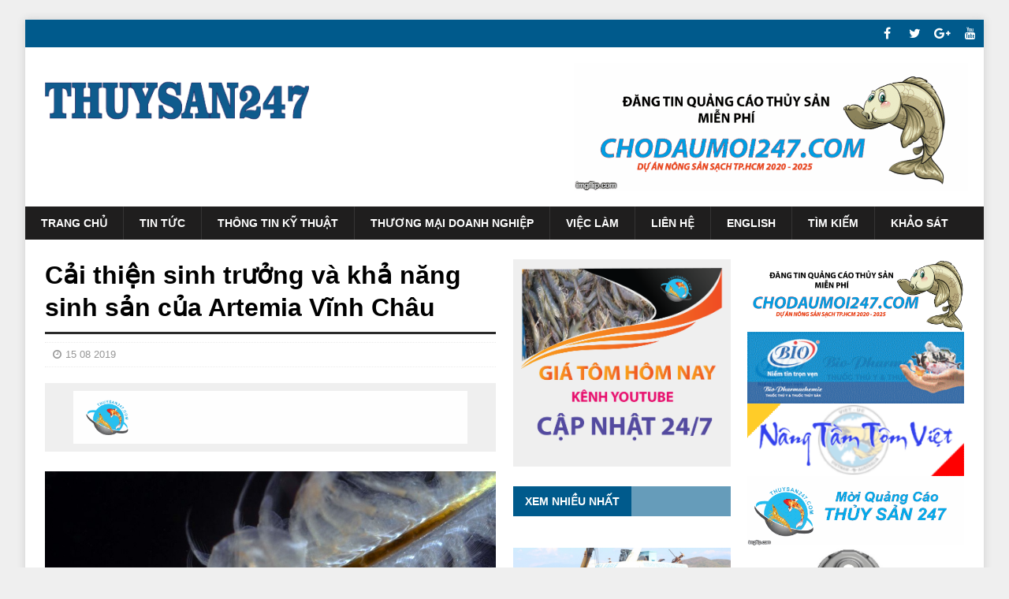

--- FILE ---
content_type: text/html; charset=utf-8
request_url: https://thuysan247.com/cai-thien-sinh-truong-va-kha-nang-sinh-san-cua-artemia-vinh-chau/
body_size: 21105
content:
<!DOCTYPE html><html class="no-js mh-two-sb" lang="en-US" prefix="og: http://ogp.me/ns#"><head><base href="/"><script async custom-element="amp-auto-ads" src="https://cdn.ampproject.org/v0/amp-auto-ads-0.1.js" type="b4032741f0f19b1f3d42b2c6-text/javascript"></script><amp-auto-ads type="adsense" data-ad-client="ca-pub-4235133977245495"></amp-auto-ads><script type="b4032741f0f19b1f3d42b2c6-text/javascript">document.getElementById('shareBtn').onclick = function() {
            FB.ui({
                method: 'share',
                display: 'popup',
                href: 'https://thuysan247.com/cai-thien-sinh-truong-va-kha-nang-sinh-san-cua-artemia-vinh-chau',
            }, function(response) {});
        }</script><link rel="stylesheet" href="https://fonts.googleapis.com/css?family=Sarala:300,400,400italic,600,700%7CAdamina:300,400,400italic,600,700"/><link rel="stylesheet" href="wp-content/cache/min/19/969bff84df5fda2502d77020d3f86b98.css" data-minify="1"/><script src="wp-content/cache/min/19/ddeb3677fe945160ce5d9c5085731bc7.js" data-minify="1" type="b4032741f0f19b1f3d42b2c6-text/javascript"></script><meta charset="UTF-8"><meta name="viewport" content="width=device-width,initial-scale=1"><link rel="profile" href="https://gmpg.org/xfn/11" /><link rel="pingback" href="https://thuysan247.com/magazine4/xmlrpc.php" /><title>Cải thiện sinh trưởng và khả năng sinh sản của Artemia Vĩnh Châu | Trang thông tin thủy sản</title><meta name="robots" content="all"/><meta property="og:title" content="Cải thiện sinh trưởng và khả năng sinh sản của Artemia Vĩnh Châu"/><meta property="og:image" itemprop="thuysan247.com" content="http://thuysan247.com/img/artemia_1565835994.jpg"/><meta property="og:description" name="description" itemprop="description" content="Một nghiên cứu mới đây đã cho thấy việc bổ sung thức ăn chế biến vào khẩu phần ăn của artemia kết hợp với tảo tự nhiên giúp tăng tỉ lệ sống, cải thiện tăng trưởng và kích thích khả năng sinh sản của artemia."/><meta property="og:type" content="article"/><meta property="og:url" content="http://thuysan247.com/cai-thien-sinh-truong-va-kha-nang-sinh-san-cua-artemia-vinh-chau"/><meta property="og:site_name" content="Thuysan247.com | Trang thông tin thủy sản, Trang tin tức, kỹ thuật nuôi và phòng trị bệnh tôm, cá. Tìm việc làm, quảng cáo chuyên ngành thủy sản. Cập nhật 24/7."/><meta name="twitter:card" content="Thuysan247.com | Trang thông tin thủy sản, Trang tin tức, kỹ thuật nuôi và phòng trị bệnh tôm, cá. Tìm việc làm, quảng cáo chuyên ngành thủy sản. Cập nhật 24/7."/><link rel="dns-prefetch" href="https://fonts.googleapis.com/" /><link rel="dns-prefetch" href="https://s.w.org/" /><link rel="canonical" href="https://thuysan247.com/cai-thien-sinh-truong-va-kha-nang-sinh-san-cua-artemia-vinh-chau" /><link rel="shortcut icon" href="https://thuysan247.com/favicon.ico"/><link href="https://thuysan247.com/favicon.png" rel="icon" type="image/x-icon"/><link href="https://thuysan247.com/favicon.png" rel="apple-touch-icon"/><link href="https://thuysan247.com/favicon.png" sizes="256x256" rel="icon" type="image/x-icon"/><link rel="alternate" media="only screen and (max-width: 640px)" href="https://thuysan247.com/" /><link rel="alternate" media="handheld" href="https://thuysan247.com/" /><link rel="alternate" type="application/rss+xml" title="Thuysan247.com | Trang thông tin thủy sản, Trang tin tức, kỹ thuật nuôi và phòng trị bệnh tôm, cá. Tìm việc làm, quảng cáo chuyên ngành thủy sản. Cập nhật 24/7." href="https://thuysan247.com/" /><meta property="og:locale" content="en_US"/><meta name="twitter:creator" content="Thuysan247.com | Trang thông tin thủy sản, Trang tin tức, kỹ thuật nuôi và phòng trị bệnh tôm, cá. Tìm việc làm, quảng cáo chuyên ngành thủy sản. Cập nhật 24/7." href="http://thuysan247.com/"/><meta property="og:type" content="website"/><meta property="og:site_name" content="Thuysan247.com"/><meta name="twitter:card" content="Summary"/><meta name="twitter:title" content="Thuysan247.com | Trang thông tin thủy sản"/><title>Thuysan247</title><script type="application/ld+json">{
            "@context": "http:\/\/schema.org",
            "@type": "WebSite",
            "@id": "#website",
            "url": "http://thuysan247.com/cai-thien-sinh-truong-va-kha-nang-sinh-san-cua-artemia-vinh-chau",
            "name": "Cải thiện sinh trưởng và khả năng sinh sản của Artemia Vĩnh Châu",
            "potentialAction": {
                "@type": "SearchAction",
                "target": "http://thuysan247.com/cai-thien-sinh-truong-va-kha-nang-sinh-san-cua-artemia-vinh-chau?s={search_term_string}",
                "query-input": "required name=search_term_string"
            }
        }</script><link rel="dns-prefetch" href="//fonts.googleapis.com"/><link rel="dns-prefetch" href="//s.w.org"/><link rel="alternate" type="application/rss+xml" title="Cải thiện sinh trưởng và khả năng sinh sản của Artemia Vĩnh Châu" href="https://thuysan247/" /><link rel="alternate" type="application/rss+xml" title="Cải thiện sinh trưởng và khả năng sinh sản của Artemia Vĩnh Châu" href="https://thuysan247/" /><link rel="alternate" type="application/rss+xml" title="Cải thiện sinh trưởng và khả năng sinh sản của Artemia Vĩnh Châu" href="https://thuysan247/" /><style type="text/css">img.wp-smiley,
        img.emoji {
            display: inline !important;
            border: none !important;
            box-shadow: none !important;
            height: 1em !important;
            width: 1em !important;
            margin: 0 .07em !important;
            vertical-align: -0.1em !important;
            background: none !important;
            padding: 0 !important
        }</style><link rel="https://api.w.org/" href="/"/><link rel="EditURI" type="application/rsd+xml" title="RSD" href="https://thuysan247.com" /><link rel="wlwmanifest" type="application/wlwmanifest+xml" href="thuysan247.com"/><meta name="generator" content="WordPress 4.7.5"/><link rel="shortlink" href="/"/><link rel="alternate" type="application/json+oembed" href="https://thuysan247.com" /><link rel="alternate" type="text/xml+oembed" href="https://thuysan247.com" /><style type="text/css">.mh-navigation li:hover,
        .mh-navigation ul li:hover>ul,
        .mh-main-nav-wrap,
        .mh-main-nav,
        .mh-social-nav li a:hover,
        .entry-tags li,
        .mh-slider-caption,
        .mh-widget-layout8 .mh-widget-title .mh-footer-widget-title-inner,
        .mh-widget-col-1 .mh-slider-caption,
        .mh-widget-col-1 .mh-posts-lineup-caption,
        .mh-carousel-layout1,
        .mh-spotlight-widget,
        .mh-social-widget li a,
        .mh-author-bio-widget,
        .mh-footer-widget .mh-tab-comment-excerpt,
        .mh-nip-item:hover .mh-nip-overlay,
        .mh-widget .tagcloud a,
        .mh-footer-widget .tagcloud a,
        .mh-footer,
        .mh-copyright-wrap,
        input[type=submit]:hover,
        #infinite-handle span:hover {
            background: #1f1e1e
        }
        
        .mh-extra-nav-bg {
            background: rgba(31, 30, 30, 0.2)
        }
        
        .mh-slider-caption,
        .mh-posts-stacked-title,
        .mh-posts-lineup-caption {
            background: #1f1e1e;
            background: rgba(31, 30, 30, 0.8)
        }
        
        @media screen and (max-width: 900px) {
            #mh-mobile .mh-slider-caption,
            #mh-mobile .mh-posts-lineup-caption {
                background: rgba(31, 30, 30, 1)
            }
        }
        
        .slicknav_menu,
        .slicknav_nav ul,
        #mh-mobile .mh-footer-widget .mh-posts-stacked-overlay {
            border-color: #1f1e1e
        }
        
        .mh-copyright,
        .mh-copyright a {
            color: #fff
        }
        
        .mh-widget-layout4 .mh-widget-title {
            background: #005a8c;
            background: rgba(0, 90, 140, 0.6)
        }
        
        .mh-preheader,
        .mh-wide-layout .mh-subheader,
        .mh-ticker-title,
        .mh-main-nav li:hover,
        .mh-footer-nav,
        .slicknav_menu,
        .slicknav_btn,
        .slicknav_nav .slicknav_item:hover,
        .slicknav_nav a:hover,
        .mh-back-to-top,
        .mh-subheading,
        .entry-tags .fa,
        .entry-tags li:hover,
        .mh-widget-layout2 .mh-widget-title,
        .mh-widget-layout4 .mh-widget-title-inner,
        .mh-widget-layout4 .mh-footer-widget-title,
        .mh-widget-layout5 .mh-widget-title-inner,
        .mh-widget-layout6 .mh-widget-title,
        #mh-mobile .flex-control-paging li a.flex-active,
        .mh-image-caption,
        .mh-carousel-layout1 .mh-carousel-caption,
        .mh-tab-button.active,
        .mh-tab-button.active:hover,
        .mh-footer-widget .mh-tab-button.active,
        .mh-social-widget li:hover a,
        .mh-footer-widget .mh-social-widget li a,
        .mh-footer-widget .mh-author-bio-widget,
        .tagcloud a:hover,
        .mh-widget .tagcloud a:hover,
        .mh-footer-widget .tagcloud a:hover,
        .mh-posts-stacked-item .mh-meta,
        .page-numbers:hover,
        .mh-loop-pagination .current,
        .mh-comments-pagination .current,
        .pagelink,
        a:hover .pagelink,
        input[type=submit],
        #infinite-handle span {
            background: #005a8c
        }
        
        .mh-main-nav-wrap .slicknav_nav ul,
        blockquote,
        .mh-widget-layout1 .mh-widget-title,
        .mh-widget-layout3 .mh-widget-title,
        .mh-widget-layout5 .mh-widget-title,
        .mh-widget-layout8 .mh-widget-title:after,
        #mh-mobile .mh-slider-caption,
        .mh-carousel-layout1,
        .mh-spotlight-widget,
        .mh-author-bio-widget,
        .mh-author-bio-title,
        .mh-author-bio-image-frame,
        .mh-video-widget,
        .mh-tab-buttons,
        textarea:hover,
        input[type=text]:hover,
        input[type=email]:hover,
        input[type=tel]:hover,
        input[type=url]:hover {
            border-color: #005a8c
        }
        
        .mh-dropcap,
        .mh-carousel-layout1 .flex-direction-nav a,
        .mh-carousel-layout2 .mh-carousel-caption,
        .mh-posts-digest-small-category,
        .mh-posts-lineup-more,
        .bypostauthor .fn:after,
        .mh-comment-list .comment-reply-link:before,
        #respond #cancel-comment-reply-link:before {
            color: #005a8c
        }
        
        .mh-subheader,
        .page-numbers,
        a .pagelink,
        .mh-widget-layout3 .mh-widget-title,
        .mh-widget .search-form,
        .mh-tab-button,
        .mh-tab-content,
        .mh-nip-widget,
        .mh-magazine-facebook-page-widget,
        .mh-social-widget,
        .mh-posts-horizontal-widget,
        .mh-ad-spot {
            background: #efefef
        }
        
        .mh-tab-post-item {
            border-color: rgba(255, 255, 255, 0.3)
        }
        
        .mh-tab-comment-excerpt {
            background: rgba(255, 255, 255, 0.6)
        }
        
        .entry-content a {
            color: #005a8c
        }
        
        a:hover,
        .entry-content a:hover,
        #respond a:hover,
        #respond #cancel-comment-reply-link:hover,
        #respond .logged-in-as a:hover,
        .mh-comment-list .comment-meta a:hover,
        .mh-ping-list .mh-ping-item a:hover,
        .mh-meta a:hover,
        .mh-breadcrumb a:hover,
        .mh-tabbed-widget a:hover {
            color: #005a8c
        }</style><!--[if lt IE 9]> <script src="http://demo.mhthemes.com/magazine4/wp-content/themes/mh-magazine/js/css3-mediaqueries.js"></script> <![endif]--><style type="text/css">h1,
        h2,
        h3,
        h4,
        h5,
        h6,
        .mh-custom-posts-small-title {
            font-family: "Arial",
        }
        
        body {
            font-family: "Arial",
        }</style><style type="text/css" id="custom-background-css">body.custom-background {
            background-color: #efefef
        }</style><base href="/"></head><script type="b4032741f0f19b1f3d42b2c6-text/javascript">(function(i,s,o,g,r,a,m){i['GoogleAnalyticsObject']=r;i[r]=i[r]||function(){
  (i[r].q=i[r].q||[]).push(arguments)},i[r].l=1*new Date();a=s.createElement(o),
  m=s.getElementsByTagName(o)[0];a.async=1;a.src=g;m.parentNode.insertBefore(a,m)
  })(window,document,'script','https://www.google-analytics.com/analytics.js','ga');

  ga('create', 'UA-102676408-1', 'auto');
  ga('send', 'pageview');</script><body id="mh-mobile" class="home page-template page-template-template-homepage page-template-template-homepage-php page page-id-2 custom-background wp-custom-logo mh-boxed-layout mh-right-sb mh-loop-layout1 mh-widget-layout4 mh-loop-hide-caption" itemscope itemtype="http://schema.org/WebPage"><div class="mh-container mh-container-outer"><div class="mh-preheader"><div class="mh-container mh-container-inner mh-row clearfix"><div class="mh-header-bar-content mh-header-bar-top-left mh-col-2-3 clearfix"><nav class="mh-navigation mh-header-nav mh-header-nav-top clearfix" itemscope itemtype="http://schema.org/SiteNavigationElement"><div class="menu-header-container"></div></nav></div><div class="mh-header-bar-content mh-header-bar-top-right mh-col-1-3 clearfix"><nav class="mh-social-icons mh-social-nav mh-social-nav-top clearfix" itemscope itemtype="http://schema.org/SiteNavigationElement"><div class="menu-social-container"><ul id="menu-social" class="menu"><li id="menu-item-261" class="menu-item menu-item-type-custom menu-item-object-custom menu-item-261"><a target="_blank" href="https://www.facebook.com/thuysan247/"><i class="fa fa-mh-social"></i><span class="screen-reader-text">Facebook</span></a></li><li id="menu-item-262" class="menu-item menu-item-type-custom menu-item-object-custom menu-item-262"><a target="_blank" href="https://twitter.com/thuysan247"><i class="fa fa-mh-social"></i><span class="screen-reader-text">Twitter</span></a></li><li id="menu-item-263" class="menu-item menu-item-type-custom menu-item-object-custom menu-item-263"><a target="_blank" href="https://plus.google.com/u/1/101056565649117576812/"><i class="fa fa-mh-social"></i><span class="screen-reader-text">Google+</span></a></li><li id="menu-item-264" class="menu-item menu-item-type-custom menu-item-object-custom menu-item-264"><a target="_blank" href="https://www.youtube.com/channel/UCV7j4x81IkuNXJQURwD5B6Q"><i class="fa fa-mh-social"></i><span class="screen-reader-text">YouTube</span></a></li></ul></div></nav></div></div></div><header class="mh-header" itemscope itemtype="http://schema.org/WPHeader"><div class="mh-container mh-container-inner clearfix"><div class="mh-custom-header clearfix"><div class="mh-header-columns mh-row clearfix"><div class="mh-col-1-3 mh-site-identity"><div class="mh-site-logo" role="banner" itemscope itemtype="http://schema.org/Brand"><a href="/" class="custom-logo-link" rel="home" itemprop="url"><img width="370" height="90" src="/img/logo-banner-web2-01.png" class="custom-logo" alt="Logo" itemprop="logo" srcset="/img/logo-banner-web2-01.png 370w, /img/logo-banner-web2-01.png 300w" sizes="(max-width: 370px) 100vw, 370px"/></a></div></div><aside class="mh-col-2-3 mh-header-widget-2"><div id="text-2" class="mh-widget mh-header-2 widget_text"><div class="textwidget"><a href="https://chodaumoi247.com/index.php"><img src="/img/banner-chodaumoi.gif"></a></div></div></aside></div></div></div><div class="mh-main-nav-wrap"><nav class="mh-navigation mh-main-nav mh-container mh-container-inner clearfix" itemscope itemtype="http://schema.org/SiteNavigationElement"><div class="menu-navigation-container"><ul id="menu-navigation" class="menu"><li id="menu-item-253" class="menu-item menu-item-type-post_type menu-item-object-page menu-item-home current-menu-item page_item page-item-2 current_page_item menu-item-253"><a href="/">Trang chủ</a></li><li id="menu-item-259" class="menu-item menu-item-type-taxonomy menu-item-object-category menu-item-259"><a href="/danh-muc/tin-tuc">Tin tức</a></li><li id="menu-item-257" class="menu-item menu-item-type-taxonomy menu-item-object-category menu-item-257"><a href="/danh-muc/ky-thuat">Thông tin kỹ thuật</a></li><li id="menu-item-258" class="menu-item menu-item-type-taxonomy menu-item-object-category menu-item-258"><a href="/danh-muc/doanh-nghiep/">Thương mại doanh nghiệp</a></li><li id="menu-item-255" class="menu-item menu-item-type-taxonomy menu-item-object-category menu-item-255"><a href="/danh-muc/viec-lam/">Việc làm</a></li><li id="menu-item-255" class="menu-item menu-item-type-taxonomy menu-item-object-category menu-item-255"><a href="http://thuysan247.vn/">Liên hệ</a></li><li id="menu-item-256" class="menu-item menu-item-type-taxonomy menu-item-object-category menu-item-256"><a href="/home">English</a></li><li id="menu-item-257" class="menu-item menu-item-type-taxonomy menu-item-object-category menu-item-256"><a href="https://cse.google.com/cse/publicurl?cx=018146135385565031138:8emmlx84phi">Tìm kiếm</a></li><li id="menu-item-258" class="menu-item menu-item-type-taxonomy menu-item-object-category menu-item-256"><a href="/easyquiz/#!/khao-sat-thuy-san/">Khảo sát</a></li></ul></div></nav></div><div class="mh-extra-nav-wrap"><div class="mh-extra-nav-bg"></div></div><style>body {
					-webkit-touch-callout: none;
					-webkit-user-select: none;
					-moz-user-select: none;
					-ms-user-select: none;
					-o-user-select: none;
					user-select: none;
				}</style><script type="”text/JavaScript”">function killCopy(e){ return false } function reEnable(){ return true } document.onselectstart=new Function (“return false”)
				if (window.sidebar){ document.onmousedown=killCopy document.onclick=reEnable }</script></header><div class="mh-wrapper mh-home clearfix"><div class="mh-main mh-home-main"><div class="mh-home-columns clearfix"><div id="main-content" class="mh-content" role="main" itemprop="mainContentOfPage"><article id="post-17" class="post-17 post type-post status-publish format-standard has-post-thumbnail hentry category-world-news tag-defense tag-military tag-news"><header class="entry-header clearfix"><h1 class="entry-title">Cải thiện sinh trưởng và khả năng sinh sản của Artemia Vĩnh Châu</h1><div class="mh-subheading-top"></div><div class="fb-like" data-href="https://www.facebook.com/thuysan247/" data-width="350" data-layout="button" data-action="like" data-size="small" data-show-faces="true" data-share="true"></div><script src="//platform.linkedin.com/in.js" type="b4032741f0f19b1f3d42b2c6-text/javascript">lang: en_US</script><script type="IN/Share" data-url="http://thuysan247.com/cai-thien-sinh-truong-va-kha-nang-sinh-san-cua-artemia-vinh-chau"></script><div style="position: absolute;    padding-top: 2px;padding-left: 3px;" class="zalo-share-button" data-href="http://thuysan247.com/cai-thien-sinh-truong-va-kha-nang-sinh-san-cua-artemia-vinh-chau" data-oaid="2812947324014741585" data-layout="1" data-color="blue" data-customize="false"></div><div class="mh-meta entry-meta"><span style="width:40%" class="entry-meta-date updated"><i class="fa fa-clock-o"></i>15 08 2019</span><div style="width:40%;float: right;" id="google_translate_element"></div><script type="b4032741f0f19b1f3d42b2c6-text/javascript">function googleTranslateElementInit() {
                             new google.translate.TranslateElement({pageLanguage: 'vi', gaTrack: true, gaId: 'UA-102676408-1'}, 'google_translate_element');
                             }</script></div></header><div id="text-10" class="mh-widget mh-home-11 mh-home-wide widget_text"><div class="textwidget"><div class="mh-ad-spot"><a href="https://www.youtube.com/c/Th%E1%BB%A7yS%E1%BA%A3n247/" target="_blank"><img src="/img/giatom.gif" alt="Adv thuysan247"/></a></div></div></div><style>.entry-content img{
                            width: 100%;
                            height: auto;
                        }</style><div class="entry-content clearfix"><figure class="entry-thumbnail"><img style="width:100%; height:auto" alt="Một nghiên cứu mới đây đã cho thấy việc bổ sung thức ăn chế biến vào khẩu phần ăn của artemia kết hợp với tảo tự nhiên giúp tăng tỉ lệ sống, cải thiện tăng trưởng và kích thích khả năng sinh sản của artemia." src="/img/artemia_1565835994.jpg"/></figure><p><i>Artemia</i></p><div class="mh-social-top"><div class="mh-share-buttons clearfix"><a class="mh-facebook" href="Cải thiện sinh trưởng và khả năng sinh sản của Artemia Vĩnh Châu" onclick="if (!window.__cfRLUnblockHandlers) return false; window.open('https://www.facebook.com/sharer.php?u=http://thuysan247.com/cai-thien-sinh-truong-va-kha-nang-sinh-san-cua-artemia-vinh-chau&t=Cải thiện sinh trưởng và khả năng sinh sản của Artemia Vĩnh Châu', 'facebookShare', 'width=626,height=436'); return false;" title="Share on Facebook" data-cf-modified-b4032741f0f19b1f3d42b2c6-=""><span class="mh-share-button"><i class="fa fa-facebook"></i></span> </a><a class="mh-twitter" href="https://thuysan247.com/cai-thien-sinh-truong-va-kha-nang-sinh-san-cua-artemia-vinh-chau" onclick="if (!window.__cfRLUnblockHandlers) return false; window.open('https://twitter.com/share?text=Cải thiện sinh trưởng và khả năng sinh sản của Artemia Vĩnh Châu:&url=http://thuysan247.com/cai-thien-sinh-truong-va-kha-nang-sinh-san-cua-artemia-vinh-chau', 'twitterShare', 'width=626,height=436'); return false;" title="Tweet This Post" data-cf-modified-b4032741f0f19b1f3d42b2c6-=""><span class="mh-share-button"><i class="fa fa-twitter"></i></span> </a><a class="mh-pinterest" href="#" onclick="if (!window.__cfRLUnblockHandlers) return false; window.open('https://pinterest.com/pin/create/button/?url=http://thuysan247.com/cai-thien-sinh-truong-va-kha-nang-sinh-san-cua-artemia-vinh-chau&media=http://thuysan247.com//img/artemia_1565835994.jpg', 'pinterestShare', 'width=750,height=350'); return false;" title="Pin This Post" data-cf-modified-b4032741f0f19b1f3d42b2c6-=""><span class="mh-share-button"><i class="fa fa-pinterest"></i></span> </a><a class="mh-googleplus" href="https://thuysan247.com/cai-thien-sinh-truong-va-kha-nang-sinh-san-cua-artemia-vinh-chau" onclick="if (!window.__cfRLUnblockHandlers) return false; window.open('https://plusone.google.com/_/+1/confirm?hl=en-US&url=http://thuysan247.com/cai-thien-sinh-truong-va-kha-nang-sinh-san-cua-artemia-vinh-chau', 'googleShare', 'width=626,height=436'); return false;" title="Share on Google+" target="_blank" data-cf-modified-b4032741f0f19b1f3d42b2c6-=""><span class="mh-share-button"><i class="fa fa-google-plus"></i></span> </a><a class="mh-email" href="/cdn-cgi/l/email-protection#[base64]" title="Send this article to a friend" target="_blank"><span class="mh-share-button"><i class="fa fa-envelope-o"></i></span></a></div></div><p>Một nghiên cứu mới đây đã cho thấy việc bổ sung thức ăn chế biến vào khẩu phần ăn của artemia kết hợp với tảo tự nhiên giúp tăng tỉ lệ sống, cải thiện tăng trưởng và kích thích khả năng sinh sản của artemia.</p><div class="mh-content-ad"><a href="https://dakota.vn" target="_blank" title="Trang doanh nghiệp thủy sản Việt Nam"><img src="/img/Poster-03.png" width="300" height="250" alt="thuysan247.com"/></a></div><p><span style="font-size:16px">Artemia thuộc lớp gi&aacute;p x&aacute;c, được biết đến v&agrave;o những năm đầu thập ni&ecirc;n 30 v&agrave; sau đ&oacute; ch&uacute;ng đ&atilde; trở th&agrave;nh nguồn&nbsp;<strong>thức ăn tươi sống</strong>&nbsp;l&yacute; tưởng trong ương nu&ocirc;i c&aacute;c giống thủy sản n&oacute;i chung v&agrave; t&ocirc;m c&aacute; biển n&oacute;i ri&ecirc;ng (Sorgeloos et al., 2001). Ch&uacute;ng thường sống ở biển tự nhi&ecirc;n hoặc được nu&ocirc;i trong ruộng muối. Artemia l&agrave; lo&agrave;i ăn lọc kh&ocirc;ng chọn lựa, k&iacute;ch cỡ 25-30 &micro;m th&iacute;ch hợp cho ấu tr&ugrave;ng, 40-50 &micro;m cho con trưởng th&agrave;nh. Khi c&ograve;n nhỏ, do c&ograve;n khối no&atilde;n ho&agrave;ng n&ecirc;n Artemia sẽ kh&ocirc;ng cần dinh dưỡng từ thức ăn b&ecirc;n ngo&agrave;i, sau khoảng 8 giờ sau khi nở th&igrave; mới bắt đầu ăn lọc v&agrave; ti&ecirc;u h&oacute;a c&aacute;c loại thức ăn c&oacute; k&iacute;ch thước nhỏ như vi khuẩn, tảo, m&ugrave;n b&atilde; hữu cơ&hellip; (Nguyễn Văn H&ograve;a v&agrave; ctv, 2007).</span></p><p><span style="font-size:16px">Artemia l&agrave; loại thức ăn gi&agrave;u dinh dưỡng (50-60% đạm), gi&agrave;u acid b&eacute;o kh&ocirc;ng no (HUFA), axit amin thiết yếu v&agrave; c&aacute;c sắc tố (Sorgeloos et al., 1998; Lim et al., 2001) ch&uacute;ng c&oacute; thể được sử dụng dưới nhiều dạng kh&aacute;c nhau (tươi sống, đ&ocirc;ng lạnh, sấy kh&ocirc;&hellip;) l&agrave;m thức ăn trực tiếp hoặc phối chế với c&aacute;c th&agrave;nh phần kh&aacute;c để l&agrave;m thức ăn trong ương nu&ocirc;i t&ocirc;m, c&aacute;.</span></p><p><span style="font-size:16px">Tuy nhi&ecirc;n, để bổ sung th&ecirc;m nguồn dinh dưỡng từ Artemia cho nhu cầu t&ocirc;m c&aacute;, th&igrave; c&aacute;c nh&agrave; nghi&ecirc;n cứu tiến h&agrave;nh l&agrave;m&nbsp;<strong>gi&agrave;u h&oacute;a Artemia</strong>&nbsp;bằng c&aacute;c bổ sung c&aacute;c acid b&eacute;o thiết yếu trong thức ăn. Tăng h&agrave;m lượng acid b&eacute;o thiết yếu trong Artemia bằng c&aacute;ch chọn lựa c&aacute;c lo&agrave;i tảo th&iacute;ch hợp l&agrave;m thức ăn như:&nbsp;<em>Dunaliella, Tetraselmis, Chaetoceros, Navicula, Nitzschia</em>&hellip; (Baert v&agrave; ctv., 1997) v&igrave; tảo k&iacute;ch thước nhỏ ph&ugrave; hợp với cỡ miệng của Artemia, dễ ti&ecirc;u h&oacute;a v&agrave; gi&aacute; trị dinh dưỡng cao (h&agrave;m lượng HUFA cao).&nbsp;</span></p><p><span style="font-size:16px">Ngo&agrave;i việc g&acirc;y nu&ocirc;i tảo l&agrave;m nguồn thức ăn cho Artemia th&igrave; thức ăn chế biến cũng được sử dụng như nguồn thức ăn bổ sung. Tuy nhi&ecirc;n, nhược điểm của nguồn thức ăn n&agrave;y l&agrave; thiếu hụt c&aacute;c acid b&eacute;o mạch cao kh&ocirc;ng no do th&agrave;nh phần thức ăn chủ yếu l&agrave; từ bột c&aacute;, c&aacute;m gạo (Sorgeloos et al., 1980).&nbsp;Do đ&oacute;, kết hợp thức ăn chế biến, c&aacute;m gạo hay bột bắp v&agrave; tảo để đảm bảo nhu cầu dinh dưỡng v&agrave; n&acirc;ng cao gi&aacute; trị dinh dưỡng sinh khối Artemia l&agrave; việc l&agrave;m thiết thực.</span></p><p><span style="font-size:16px">Nghi&ecirc;n cứu của Trần Hữu Lễ v&agrave; ctv., 2018 được thực hiện nhằm đ&aacute;nh gi&aacute; sự ảnh hưởng của việc bổ sung thức ăn chế biến với c&aacute;c liều lượng kh&aacute;c nhau kết hợp với tảo tự nhi&ecirc;n l&ecirc;n tỷ lệ sống, sinh trưởng v&agrave; c&aacute;c chỉ ti&ecirc;u sinh sản của&nbsp;<em>Artemia franciscana</em>&nbsp;d&ograve;ng Vĩnh Ch&acirc;u.&nbsp;</span></p><h4><span style="font-size:16px"><strong>C&ocirc;ng dụng của bổ sung tảo l&agrave;m thức ăn cho Artemia</strong></span></h4><p><span style="font-size:16px">Bố tr&iacute; th&iacute; nghiệm: Th&iacute; nghiệm được bố tr&iacute; với 5 nghiệm thức.&nbsp;</span></p><p><span style="font-size:16px">Nghiệm thức 1 (NT1): sử dụng 100% thức ăn l&agrave; tảo tự nhi&ecirc;n</span></p><p><span style="font-size:16px">Nghiệm thức 2 (NT2): tảo tự nhi&ecirc;n + 10% thức ăn chế biến</span></p><p><span style="font-size:16px">Nghiệm thức 3 (NT3): tảo tự nhi&ecirc;n + 20% thức ăn chế biến</span></p><p><span style="font-size:16px">Nghiệm thức 4 (NT4): tảo tự nhi&ecirc;n + 30% thức ăn chế biến</span></p><p><span style="font-size:16px">Nghiệm thức 5 (NT5): tảo tự nhi&ecirc;n + 40% thức ăn chế biến</span></p><p><span style="font-size:16px">Lượng tảo tự nhi&ecirc;n được cung cấp l&agrave;m thức ăn cho Artemia mỗi ng&agrave;y với mật độ tảo được duy tr&igrave; 2*10<sup>6</sup>&nbsp;tế b&agrave;o (tb)/mL. Nghi&ecirc;n cứu được thực hiện trong điều kiện ph&ograve;ng th&iacute; nghiệm với mật độ bố tr&iacute; l&agrave; 100 con/l&iacute;t, sử dụng nước biển c&oacute; độ mặn 80&permil;.&nbsp;</span></p><p><span style="font-size:16px">Kết quả: Sau 14 ng&agrave;y nu&ocirc;i th&iacute; nghiệm, tỷ lệ sống ở tất cả c&aacute;c nghiệm thức đều đạt tr&ecirc;n 81.5%, trong đ&oacute; NT2 (<strong>tảo tự nhi&ecirc;n + 10% thức ăn chế biến</strong>) c&oacute; tỷ lệ sống cao nhất 100%. NT5 (<strong>tảo tự nhi&ecirc;n + 40% thức ăn chế biến</strong>) artemia c&oacute; tốc độ tăng trưởng v&agrave; c&aacute;c chỉ ti&ecirc;u sinh sản đạt cao nhất.</span></p><p><span style="font-size:16px">Artemia Vĩnh Ch&acirc;u l&agrave; một lo&agrave;i thủy sản đặc biệt c&oacute; gi&aacute; trị kinh tế cao, gi&uacute;p tăng thu nhập cho n&ocirc;ng d&acirc;n. Để ph&aacute;t huy gi&aacute; trị cho sản phẩm Artemia b&agrave; con n&ecirc;n bổ sung tảo tự nhi&ecirc;n kết hợp 40% thức ăn chế biến nhằm gia tăng tốc độ tăng trưởng v&agrave; đạt gi&aacute; trị sinh sản cao nhất. Từ đ&oacute;, g&oacute;p phần quan trọng v&agrave;o việc nu&ocirc;i sinh khối v&agrave; thu trứng b&agrave;o x&aacute;c Artemia d&ugrave;ng trong ương nu&ocirc;i ấu tr&ugrave;ng t&ocirc;m c&aacute;.</span></p><p><span style="font-size:16px">Theo kết quả nghi&ecirc;n cứu của&nbsp;Trần Hữu Lễ, Nguyễn Văn H&ograve;a, Phạm Thị Ngọc Huyền đăng tr&ecirc;n&nbsp;Tạp ch&iacute;: Khoa học v&agrave; c&ocirc;ng nghệ N&ocirc;ng nghiệp. Volume 2 (2018) Trang: 705-714.&nbsp;</span></p><table align="center" cellpadding="10" cellspacing="10" style="width: auto; margin: 0pt auto;"><tbody><tr><td style="background-color: rgb(255, 255, 204);"><em>Nguồn: Theo tepbac.com<br>Vui lòng ghi rõ nguồn thuysan247.com khi sao chép bài viết này.<br>Liên hệ cung cấp thông tin và gửi tin bài cộng tác về email <a href="/cdn-cgi/l/email-protection" class="__cf_email__" data-cfemail="0c65626a634c786479757f6d623e383b226f6361">[email&#160;protected]</a>.<br>Nhấn nút "quan tâm" nếu bạn muốn nhận thông tin cập nhật từ chúng tôi trên Zalo.<div class="zalo-follow-only-button" data-oaid="2812947324014741585"></div></em></td></tr></tbody></table><div class="mh-social-top"><div class="mh-share-buttons clearfix"><a class="mh-facebook" href="Cải thiện sinh trưởng và khả năng sinh sản của Artemia Vĩnh Châu" onclick="if (!window.__cfRLUnblockHandlers) return false; window.open('https://www.facebook.com/sharer.php?u=http://thuysan247.com/cai-thien-sinh-truong-va-kha-nang-sinh-san-cua-artemia-vinh-chau&t=Cải thiện sinh trưởng và khả năng sinh sản của Artemia Vĩnh Châu', 'facebookShare', 'width=626,height=436'); return false;" title="Share on Facebook" data-cf-modified-b4032741f0f19b1f3d42b2c6-=""><span class="mh-share-button"><i class="fa fa-facebook"></i></span> </a><a class="mh-twitter" href="https://thuysan247.com/cai-thien-sinh-truong-va-kha-nang-sinh-san-cua-artemia-vinh-chau" onclick="if (!window.__cfRLUnblockHandlers) return false; window.open('https://twitter.com/share?text=Cải thiện sinh trưởng và khả năng sinh sản của Artemia Vĩnh Châu:&url=http://thuysan247.com/cai-thien-sinh-truong-va-kha-nang-sinh-san-cua-artemia-vinh-chau', 'twitterShare', 'width=626,height=436'); return false;" title="Tweet This Post" data-cf-modified-b4032741f0f19b1f3d42b2c6-=""><span class="mh-share-button"><i class="fa fa-twitter"></i></span> </a><a class="mh-pinterest" href="#" onclick="if (!window.__cfRLUnblockHandlers) return false; window.open('https://pinterest.com/pin/create/button/?url=http://thuysan247.com/cai-thien-sinh-truong-va-kha-nang-sinh-san-cua-artemia-vinh-chau&media=http://thuysan247.com//img/artemia_1565835994.jpg', 'pinterestShare', 'width=750,height=350'); return false;" title="Pin This Post" data-cf-modified-b4032741f0f19b1f3d42b2c6-=""><span class="mh-share-button"><i class="fa fa-pinterest"></i></span> </a><a class="mh-googleplus" href="https://thuysan247.com/cai-thien-sinh-truong-va-kha-nang-sinh-san-cua-artemia-vinh-chau" onclick="if (!window.__cfRLUnblockHandlers) return false; window.open('https://plusone.google.com/_/+1/confirm?hl=en-US&url=http://thuysan247.com/cai-thien-sinh-truong-va-kha-nang-sinh-san-cua-artemia-vinh-chau', 'googleShare', 'width=626,height=436'); return false;" title="Share on Google+" target="_blank" data-cf-modified-b4032741f0f19b1f3d42b2c6-=""><span class="mh-share-button"><i class="fa fa-google-plus"></i></span> </a><a class="mh-email" href="/cdn-cgi/l/email-protection#[base64]" title="Send this article to a friend" target="_blank"><span class="mh-share-button"><i class="fa fa-envelope-o"></i></span></a></div></div></div><div class="entry-tags clearfix"><i class="fa fa-tag"></i><ul><li><a class="mh-twitter" title="Nhận mail tự động" href="http://eepurl.com/dpcfVH" onclick="if (!window.__cfRLUnblockHandlers) return false; window.open('http://eepurl.com/dpcfVH''width=626,height=436'); return false;" style="font-weight: bold;letter-spacing: normal;line-height: 100%;text-align: center;text-decoration: none;color: #FFFFFF;mso-line-height-rule: exactly;-ms-text-size-adjust: 100%;-webkit-text-size-adjust: 100%;display: block;" data-cf-modified-b4032741f0f19b1f3d42b2c6-="">Đăng ký nhận email tự động</a></li></ul></div></article><section class="mh-related-content"><h3 class="mh-widget-title mh-related-content-title"><span class="mh-widget-title-inner">Bài viết liên quan</span></h3><div class="mh-related-wrap mh-row clearfix"><div class="mh-col-1-3 mh-posts-grid-col clearfix"><article class="post-17 format-standard mh-posts-grid-item clearfix"><figure class="mh-posts-grid-thumb"><a class="mh-thumb-icon mh-thumb-icon-small-mobile" href="/tu-duy-moi-cho-su-phat-trien-cua-ðbscl" title="Tư duy mới cho sự phát triển của ÐBSCL"><img width="326" height="245" src="/img/T9-a1.jpg" class="attachment-mh-magazine-medium size-mh-magazine-medium wp-post-image" alt="thuysan247" srcset="/img/T9-a1.jpg 326w, /img/T9-a1.jpg 678w, /img/T9-a1.jpg" sizes="(max-width: 326px) 100vw, 326px"/></a><div class="mh-image-caption mh-posts-grid-caption">Tin Tức</div></figure><h3 class="entry-title mh-posts-grid-title"><a href="/tu-duy-moi-cho-su-phat-trien-cua-ðbscl" title="Tư duy mới cho sự phát triển của ÐBSCL" rel="bookmark">Tư duy mới cho sự phát triển của ÐBSCL</a></h3><div class="mh-posts-grid-excerpt clearfix"><div class="mh-excerpt"><p>Trong 18 năm thực hiện Nghị quyết 21-NQ/TW (ngày 20-1-2003) của Bộ Chính trị và Kết luận 28-KL/TW (ngày 14-8-2012) của Bộ Chính trị, vùng ÐBSCL đã đạt kết quả tích cực trên cả kinh tế - xã hội, từng bước đổi mới tư duy phát triển. <a class="mh-excerpt-more" href="/tu-duy-moi-cho-su-phat-trien-cua-ðbscl" title="Tư duy mới cho sự phát triển của ÐBSCL">[&#8230;]</a></p></div></div></article></div><div class="mh-col-1-3 mh-posts-grid-col clearfix"><article class="post-17 format-standard mh-posts-grid-item clearfix"><figure class="mh-posts-grid-thumb"><a class="mh-thumb-icon mh-thumb-icon-small-mobile" href="/thu-hut-du-khach-bang-thuy-san-tu-nhien" title="Thu hút du khách bằng thủy sản tự nhiên"><img width="326" height="245" src="/img/images2450040_13b.jpg" class="attachment-mh-magazine-medium size-mh-magazine-medium wp-post-image" alt="thuysan247" srcset="/img/images2450040_13b.jpg 326w, /img/images2450040_13b.jpg 678w, /img/images2450040_13b.jpg" sizes="(max-width: 326px) 100vw, 326px"/></a><div class="mh-image-caption mh-posts-grid-caption">Tin Tức</div></figure><h3 class="entry-title mh-posts-grid-title"><a href="/thu-hut-du-khach-bang-thuy-san-tu-nhien" title="Thu hút du khách bằng thủy sản tự nhiên" rel="bookmark">Thu hút du khách bằng thủy sản tự nhiên</a></h3><div class="mh-posts-grid-excerpt clearfix"><div class="mh-excerpt"><p>Xã Phước An nằm ở phía Đông Nam của H.Nhơn Trạch với tổng diện tích tự nhiên hơn 11,3 ngàn ha, chiếm 1/3 diện tích toàn huyện. <a class="mh-excerpt-more" href="/thu-hut-du-khach-bang-thuy-san-tu-nhien" title="Thu hút du khách bằng thủy sản tự nhiên">[&#8230;]</a></p></div></div></article></div><div class="mh-col-1-3 mh-posts-grid-col clearfix"><article class="post-17 format-standard mh-posts-grid-item clearfix"><figure class="mh-posts-grid-thumb"><a class="mh-thumb-icon mh-thumb-icon-small-mobile" href="/thay-the-bot-ca-bang-ngu-coc-chung-cat-kho" title="Thay thế bột cá bằng ngũ cốc chưng cất khô"><img width="326" height="245" src="/img/bot-ngu-coc-anh-AgFax.jpg" class="attachment-mh-magazine-medium size-mh-magazine-medium wp-post-image" alt="thuysan247" srcset="/img/bot-ngu-coc-anh-AgFax.jpg 326w, /img/bot-ngu-coc-anh-AgFax.jpg 678w, /img/bot-ngu-coc-anh-AgFax.jpg" sizes="(max-width: 326px) 100vw, 326px"/></a><div class="mh-image-caption mh-posts-grid-caption">Tin Tức</div></figure><h3 class="entry-title mh-posts-grid-title"><a href="/thay-the-bot-ca-bang-ngu-coc-chung-cat-kho" title="Thay thế bột cá bằng ngũ cốc chưng cất khô" rel="bookmark">Thay thế bột cá bằng ngũ cốc chưng cất khô</a></h3><div class="mh-posts-grid-excerpt clearfix"><div class="mh-excerpt"><p>Việc thay thế bột cá (FM) bằng các protein thực vật (PP) như đậu tương, bột hướng dương, bột đậu nành… đang là xu thế trong những năm trở lại đây. Ngũ cốc chưng cất khô (DDGS) thu được từ dược phẩm và công nghiệp lên men được đánh giá cao khi xem xét thay thế FM và các PP khác trong chế độ ăn của tôm. <a class="mh-excerpt-more" href="/thay-the-bot-ca-bang-ngu-coc-chung-cat-kho" title="Thay thế bột cá bằng ngũ cốc chưng cất khô">[&#8230;]</a></p></div></div></article></div></div></section><div id="comments" class="mh-comments-wrap"><h4 class="mh-widget-title mh-comment-form-title"><span class="mh-widget-title-inner">Bình luận bài viết</span></h4><div id="respond" class="comment-respond"><div id="fb-root"></div><script data-cfasync="false" src="/cdn-cgi/scripts/5c5dd728/cloudflare-static/email-decode.min.js"></script><script type="b4032741f0f19b1f3d42b2c6-text/javascript">(function(d, s, id) {
                                var js, fjs = d.getElementsByTagName(s)[0];
                                if (d.getElementById(id)) return;
                                js = d.createElement(s);
                                js.id = id;
                                js.src = "//connect.facebook.net/vi_VN/sdk.js#xfbml=1&version=v2.9";
                                fjs.parentNode.insertBefore(js, fjs);
                            }(document, 'script', 'facebook-jssdk'));</script><div id="fb-root"></div><script type="b4032741f0f19b1f3d42b2c6-text/javascript">(function(d, s, id) {
                                var js, fjs = d.getElementsByTagName(s)[0];
                                if (d.getElementById(id)) return;
                                js = d.createElement(s);
                                js.id = id;
                                js.src = "//connect.facebook.net/en_US/sdk.js#xfbml=1";
                                fjs.parentNode.insertBefore(js, fjs);
                            }(document, 'script', 'facebook-jssdk'));</script><div class="fb-comments" data-href="https://thuysan247.com/cai-thien-sinh-truong-va-kha-nang-sinh-san-cua-artemia-vinh-chau" data-width="564" data-numposts="5"></div></div></div></div><div class="mh-widget-col-1 mh-sidebar mh-home-sidebar mh-home-area-6"><div id="text-4" class="mh-widget mh-home-6 widget_text"><div class="textwidget"><div class="mh-ad-spot"><a href="https://www.youtube.com/c/Th%E1%BB%A7yS%E1%BA%A3n247/" target="_blank" title="Giá tôm hôm nay"><img src="/img/bannergiatom.png" width="300" height="300" alt="Adv thuysan247"/></a></div></div></div><div id="mh_magazine_custom_posts-3" class="mh-widget mh-home-6 mh_magazine_custom_posts"><h4 class="mh-widget-title"><span class="mh-widget-title-inner">Xem nhiều nhất</span></h4><ul class="mh-custom-posts-widget clearfix"><style>.mh-custom-posts-content .mh-excerpt{
            						overflow: hidden;
            						display: -webkit-box;
            						-webkit-line-clamp: 3;
            						-webkit-box-orient: vertical;
            			
            					}</style><li class="mh-custom-posts-item mh-custom-posts-large clearfix post-23 post type-post status-publish format-standard has-post-thumbnail category-world-news tag-news tag-politics tag-protest"><div class="mh-custom-posts-large-inner clearfix"><figure class="mh-custom-posts-thumb-xl"><a class="mh-thumb-icon mh-thumb-icon-small-mobile" href="/khanh-hoa-huong-toi-nuoi-bien-cong-nghe-cao-ben-vung" title="Khánh Hòa hướng tới nuôi biển công nghệ cao bền vững"><img width="326" height="245" src="/img/1651451040705.jpg" class="attachment-mh-magazine-medium size-mh-magazine-medium wp-post-image" alt="thuysan247" srcset="/img/1651451040705.jpg 326w, /img/1651451040705.jpg 300w, /img/1651451040705.jpg 768w, /img/1651451040705.jpg 1024w, /img/1651451040705.jpg 678w, /img/1651451040705.jpg 80w, /img/1651451040705.jpg 1280w" sizes="(max-width: 326px) 100vw, 326px"/></a></figure><div class="mh-custom-posts-content"><div class="mh-custom-posts-header"><h3 class="mh-custom-posts-xl-title"><a href="/khanh-hoa-huong-toi-nuoi-bien-cong-nghe-cao-ben-vung" title="Khánh Hòa hướng tới nuôi biển công nghệ cao bền vững">Khánh Hòa hướng tới nuôi biển công nghệ cao bền vững</a></h3><div class="mh-meta entry-meta"><span class="entry-meta-date updated"><i class="fa fa-clock-o"></i><a href="/khanh-hoa-huong-toi-nuoi-bien-cong-nghe-cao-ben-vung"> 03 05 2022</a></span></div></div><div class="mh-excerpt">“Phát triển kinh tế biển, trong đó có nuôi trồng, khai thác và chế biến thủy sản, nhất là nuôi biển công nghệ cao (NBCNC). <a class="mh-excerpt-more" href="/khanh-hoa-huong-toi-nuoi-bien-cong-nghe-cao-ben-vung" title="Khánh Hòa hướng tới nuôi biển công nghệ cao bền vững">[...]</a></div></div></div></li><li class="mh-custom-posts-item mh-custom-posts-large clearfix post-23 post type-post status-publish format-standard has-post-thumbnail category-world-news tag-news tag-politics tag-protest"><div class="mh-custom-posts-large-inner clearfix"><figure class="mh-custom-posts-thumb-xl"><a class="mh-thumb-icon mh-thumb-icon-small-mobile" href="/gia-ca-tra-xuat-khau-tang-cao-trong-quy-i2022" title="Giá cá tra xuất khẩu tăng cao trong quý I/2022"><img width="326" height="245" src="/img/che-bien-ca-tra-anh-Gia-Bao.jpg" class="attachment-mh-magazine-medium size-mh-magazine-medium wp-post-image" alt="thuysan247" srcset="/img/che-bien-ca-tra-anh-Gia-Bao.jpg 326w, /img/che-bien-ca-tra-anh-Gia-Bao.jpg 300w, /img/che-bien-ca-tra-anh-Gia-Bao.jpg 768w, /img/che-bien-ca-tra-anh-Gia-Bao.jpg 1024w, /img/che-bien-ca-tra-anh-Gia-Bao.jpg 678w, /img/che-bien-ca-tra-anh-Gia-Bao.jpg 80w, /img/che-bien-ca-tra-anh-Gia-Bao.jpg 1280w" sizes="(max-width: 326px) 100vw, 326px"/></a></figure><div class="mh-custom-posts-content"><div class="mh-custom-posts-header"><h3 class="mh-custom-posts-xl-title"><a href="/gia-ca-tra-xuat-khau-tang-cao-trong-quy-i2022" title="Giá cá tra xuất khẩu tăng cao trong quý I/2022">Giá cá tra xuất khẩu tăng cao trong quý I/2022</a></h3><div class="mh-meta entry-meta"><span class="entry-meta-date updated"><i class="fa fa-clock-o"></i><a href="/gia-ca-tra-xuat-khau-tang-cao-trong-quy-i2022"> 03 05 2022</a></span></div></div><div class="mh-excerpt">Dù thương mại thủy sản toàn cầu đang bị tác động từ nhiều phía, tuy nhiên, xuất khẩu thủy sản của Việt Nam vẫn ghi nhận nhiều dấu hiệu tích cực. Giá trung bình xuất khẩu thủy sản sang các thị trường tăng, trong đó, giá cá tra sang các thị trường tăng 40 – 70%. <a class="mh-excerpt-more" href="/gia-ca-tra-xuat-khau-tang-cao-trong-quy-i2022" title="Giá cá tra xuất khẩu tăng cao trong quý I/2022">[...]</a></div></div></div></li><li class="mh-custom-posts-item mh-custom-posts-large clearfix post-23 post type-post status-publish format-standard has-post-thumbnail category-world-news tag-news tag-politics tag-protest"><div class="mh-custom-posts-large-inner clearfix"><figure class="mh-custom-posts-thumb-xl"><a class="mh-thumb-icon mh-thumb-icon-small-mobile" href="/tang-suc-bat-cho-thuy-san-viet-nam-vao-eu" title="Tăng sức bật cho thủy sản Việt Nam vào EU"><img width="326" height="245" src="/img/thuysan-1651194451610.jpg" class="attachment-mh-magazine-medium size-mh-magazine-medium wp-post-image" alt="thuysan247" srcset="/img/thuysan-1651194451610.jpg 326w, /img/thuysan-1651194451610.jpg 300w, /img/thuysan-1651194451610.jpg 768w, /img/thuysan-1651194451610.jpg 1024w, /img/thuysan-1651194451610.jpg 678w, /img/thuysan-1651194451610.jpg 80w, /img/thuysan-1651194451610.jpg 1280w" sizes="(max-width: 326px) 100vw, 326px"/></a></figure><div class="mh-custom-posts-content"><div class="mh-custom-posts-header"><h3 class="mh-custom-posts-xl-title"><a href="/tang-suc-bat-cho-thuy-san-viet-nam-vao-eu" title="Tăng sức bật cho thủy sản Việt Nam vào EU">Tăng sức bật cho thủy sản Việt Nam vào EU</a></h3><div class="mh-meta entry-meta"><span class="entry-meta-date updated"><i class="fa fa-clock-o"></i><a href="/tang-suc-bat-cho-thuy-san-viet-nam-vao-eu"> 02 05 2022</a></span></div></div><div class="mh-excerpt">Dịch bệnh đang dần được kiểm soát giúp nhu cầu nhập khẩu thủy sản tại EU dần tăng trở lại. Với dự báo nhu cầu vào khoảng 50 tỷ USD/năm, cộng với Hiệp định Thương mại tự do Việt Nam - EU (EVFTA) đã có hiệu lực, thủy sản Việt Nam có nhiều dư địa để tăng kim ngạch xuất khẩu sang thị trường này. <a class="mh-excerpt-more" href="/tang-suc-bat-cho-thuy-san-viet-nam-vao-eu" title="Tăng sức bật cho thủy sản Việt Nam vào EU">[...]</a></div></div></div></li><li class="mh-custom-posts-item mh-custom-posts-large clearfix post-23 post type-post status-publish format-standard has-post-thumbnail category-world-news tag-news tag-politics tag-protest"><div class="mh-custom-posts-large-inner clearfix"><figure class="mh-custom-posts-thumb-xl"><a class="mh-thumb-icon mh-thumb-icon-small-mobile" href="/eu-la-thi-truong-xuat-khau-ngheu-lon-nhat-cua-viet-nam" title="EU là thị trường xuất khẩu nghêu lớn nhất của Việt Nam"><img width="326" height="245" src="/img/91b8c93ffd7f066b0f507995eafc183c.jpg" class="attachment-mh-magazine-medium size-mh-magazine-medium wp-post-image" alt="thuysan247" srcset="/img/91b8c93ffd7f066b0f507995eafc183c.jpg 326w, /img/91b8c93ffd7f066b0f507995eafc183c.jpg 300w, /img/91b8c93ffd7f066b0f507995eafc183c.jpg 768w, /img/91b8c93ffd7f066b0f507995eafc183c.jpg 1024w, /img/91b8c93ffd7f066b0f507995eafc183c.jpg 678w, /img/91b8c93ffd7f066b0f507995eafc183c.jpg 80w, /img/91b8c93ffd7f066b0f507995eafc183c.jpg 1280w" sizes="(max-width: 326px) 100vw, 326px"/></a></figure><div class="mh-custom-posts-content"><div class="mh-custom-posts-header"><h3 class="mh-custom-posts-xl-title"><a href="/eu-la-thi-truong-xuat-khau-ngheu-lon-nhat-cua-viet-nam" title="EU là thị trường xuất khẩu nghêu lớn nhất của Việt Nam">EU là thị trường xuất khẩu nghêu lớn nhất của Việt Nam</a></h3><div class="mh-meta entry-meta"><span class="entry-meta-date updated"><i class="fa fa-clock-o"></i><a href="/eu-la-thi-truong-xuat-khau-ngheu-lon-nhat-cua-viet-nam"> 02 05 2022</a></span></div></div><div class="mh-excerpt">Xuất khẩu nghêu (ngao) Việt Nam sang thị trường EU đang tăng mạnh khi nhu cầu tăng và Việt Nam sản xuất ổn định về nhóm hàng này. EU cũng đang là thị trường xuất khẩu nghêu lớn nhất của Việt Nam. <a class="mh-excerpt-more" href="/eu-la-thi-truong-xuat-khau-ngheu-lon-nhat-cua-viet-nam" title="EU là thị trường xuất khẩu nghêu lớn nhất của Việt Nam">[...]</a></div></div></div></li><li class="mh-custom-posts-item mh-custom-posts-large clearfix post-23 post type-post status-publish format-standard has-post-thumbnail category-world-news tag-news tag-politics tag-protest"><div class="mh-custom-posts-large-inner clearfix"><figure class="mh-custom-posts-thumb-xl"><a class="mh-thumb-icon mh-thumb-icon-small-mobile" href="/ra-mat-chuoi-thuy-san-an-toan-tai-ha-noi" title="Ra mắt chuỗi thủy sản an toàn tại Hà Nội"><img width="326" height="245" src="/img/b199741334c54dc441bb7cc10b36f760.jpg" class="attachment-mh-magazine-medium size-mh-magazine-medium wp-post-image" alt="thuysan247" srcset="/img/b199741334c54dc441bb7cc10b36f760.jpg 326w, /img/b199741334c54dc441bb7cc10b36f760.jpg 300w, /img/b199741334c54dc441bb7cc10b36f760.jpg 768w, /img/b199741334c54dc441bb7cc10b36f760.jpg 1024w, /img/b199741334c54dc441bb7cc10b36f760.jpg 678w, /img/b199741334c54dc441bb7cc10b36f760.jpg 80w, /img/b199741334c54dc441bb7cc10b36f760.jpg 1280w" sizes="(max-width: 326px) 100vw, 326px"/></a></figure><div class="mh-custom-posts-content"><div class="mh-custom-posts-header"><h3 class="mh-custom-posts-xl-title"><a href="/ra-mat-chuoi-thuy-san-an-toan-tai-ha-noi" title="Ra mắt chuỗi thủy sản an toàn tại Hà Nội">Ra mắt chuỗi thủy sản an toàn tại Hà Nội</a></h3><div class="mh-meta entry-meta"><span class="entry-meta-date updated"><i class="fa fa-clock-o"></i><a href="/ra-mat-chuoi-thuy-san-an-toan-tai-ha-noi"> 01 05 2022</a></span></div></div><div class="mh-excerpt">Ngày 29/4/2022, tại khu chợ Đầu mối Đền Lừ, Hoàng Mai, Hà Nội đã diễn ra buổi lễ khai trương Chuỗi thủy sản an toàn CHOCAVI (Chợ cá Việt). <a class="mh-excerpt-more" href="/ra-mat-chuoi-thuy-san-an-toan-tai-ha-noi" title="Ra mắt chuỗi thủy sản an toàn tại Hà Nội">[...]</a></div></div></div></li></ul></div><div id="text-4" class="mh-widget mh-home-6 widget_text"><div class="textwidget"><div class="mh-ad-spot"><a href="http://thuysan247.net/" target="_blank" title="Diễn đàn thủy sản lớn nhất việt nam"><img src="/img/forum-2018.png" width="300" height="250" alt="Adv thuysan247"/></a></div></div></div><div id="mh_magazine_custom_posts-8" class="mh-widget mh-home-6 mh_magazine_custom_posts"><h4 class="mh-widget-title"><span class="mh-widget-title-inner"><a href="https://thuysan247.com/danh-muc/viec-lam/" class="mh-widget-title-link">Việc Làm</a></span></h4><ul class="mh-custom-posts-widget clearfix"><li class="mh-custom-posts-item mh-custom-posts-large clearfix post-22 post type-post status-publish format-standard has-post-thumbnail category-world-news tag-news tag-soldiers tag-training"><div class="mh-custom-posts-large-inner clearfix"><figure class="mh-custom-posts-thumb-xl"><a class="mh-thumb-icon mh-thumb-icon-small-mobile" href="sando-nhan-vien-thuong-mai-dien-tu" title="SANDO - Nhân viên Thương mại điện tử "><img width="326" height="245" src="/img/logo cty.jpg" class="attachment-mh-magazine-medium size-mh-magazine-medium wp-post-image" alt="thuysan247" srcset="/img/logo cty.jpg 326w, /img/logo cty.jpg 678w, /img/logo cty.jpg 80w" sizes="(max-width: 326px) 100vw, 326px"/></a></figure><div class="mh-custom-posts-content"><div class="mh-custom-posts-header"><h3 class="mh-custom-posts-xl-title"><a href="/sando-nhan-vien-thuong-mai-dien-tu" title="SANDO - Nhân viên Thương mại điện tử ">SANDO - Nhân viên Thương mại điện tử</a></h3><div class="mh-meta entry-meta"><span class="entry-meta-date updated"><i class="fa fa-clock-o"></i><a href="/sando-nhan-vien-thuong-mai-dien-tu">25 08 2021</a></span></div></div><div class="mh-excerpt">Với hơn 15 năm kinh nghiệm, Công ty TNHH SAN DO tự hào là đơn vị hàng đầu về nghiên cứu, sản xuất thuốc thuỷ sản &amp; chất xử lý môi trường tại Việt Nam. <a class="mh-excerpt-more" href="/sando-nhan-vien-thuong-mai-dien-tu" title="SANDO - Nhân viên Thương mại điện tử ">[...]</a></div></div></div></li><li class="mh-custom-posts-item mh-custom-posts-small clearfix post-58 post type-post status-publish format-standard has-post-thumbnail category-sport tag-freestyle tag-lifestyle tag-sport"><figure class="mh-custom-posts-thumb"><a class="mh-thumb-icon mh-thumb-icon-small" href="/cong-ty-ldhh-thuc-an-thuy-san-viet-hoa" title="Công ty LDHH thức ăn Thủy sản Việt Hoa"><img width="80" height="60" src="/img/vieclam.jpg" class="attachment-mh-magazine-small size-mh-magazine-small wp-post-image" alt="thuysan247" srcset="/img/vieclam.jpg 80w, /img/vieclam.jpg 300w, /img/vieclam.jpg 768w, /img/vieclam.jpg 1024w, /img/vieclam.jpg 678w, /img/vieclam.jpg 326w, /img/vieclam.jpg 1280w" sizes="(max-width: 80px) 100vw, 80px"/></a></figure><div class="mh-custom-posts-header"><div class="mh-custom-posts-small-title"><a href="/cong-ty-ldhh-thuc-an-thuy-san-viet-hoa" title="Công ty LDHH thức ăn Thủy sản Việt Hoa">Công ty LDHH thức ăn Thủy sản Việt Hoa</a></div><div class="mh-meta entry-meta"><span class="entry-meta-date updated"><i class="fa fa-clock-o"></i><a href="/cong-ty-ldhh-thuc-an-thuy-san-viet-hoa">19 03 2019</a></span></div></div></li><li class="mh-custom-posts-item mh-custom-posts-small clearfix post-58 post type-post status-publish format-standard has-post-thumbnail category-sport tag-freestyle tag-lifestyle tag-sport"><figure class="mh-custom-posts-thumb"><a class="mh-thumb-icon mh-thumb-icon-small" href="/tuyen-dung-cong-ty-tnhh-san-xuat-giong-thuy-san-phu-thinh-ninh-thuan" title="Tuyển dụng: Công Ty TNHH Sản Xuất Giống Thủy Sản Phú Thịnh Ninh Thuận"><img width="80" height="60" src="/img/giong-phu-thinh.png" class="attachment-mh-magazine-small size-mh-magazine-small wp-post-image" alt="thuysan247" srcset="/img/giong-phu-thinh.png 80w, /img/giong-phu-thinh.png 300w, /img/giong-phu-thinh.png 768w, /img/giong-phu-thinh.png 1024w, /img/giong-phu-thinh.png 678w, /img/giong-phu-thinh.png 326w, /img/giong-phu-thinh.png 1280w" sizes="(max-width: 80px) 100vw, 80px"/></a></figure><div class="mh-custom-posts-header"><div class="mh-custom-posts-small-title"><a href="/tuyen-dung-cong-ty-tnhh-san-xuat-giong-thuy-san-phu-thinh-ninh-thuan" title="Tuyển dụng: Công Ty TNHH Sản Xuất Giống Thủy Sản Phú Thịnh Ninh Thuận">Tuyển dụng: Công Ty TNHH Sản Xuất Giống Thủy Sản Phú Thịnh Ninh Thuận</a></div><div class="mh-meta entry-meta"><span class="entry-meta-date updated"><i class="fa fa-clock-o"></i><a href="/tuyen-dung-cong-ty-tnhh-san-xuat-giong-thuy-san-phu-thinh-ninh-thuan">28 02 2018</a></span></div></div></li></ul></div><a href="/nam-dong-tien-trong-ao-nuoi-tom/"><img src="/img/sp/brochure-03.png"/></a></div></div><div id="text-10" class="mh-widget mh-home-11 mh-home-wide widget_text"><div class="textwidget"><div class="mh-ad-spot"><a href="http://www.thuysan247.net/" target="_blank"><img src="/img/home-07.png" alt="Adv thuysan247"/></a></div></div></div></div><div class="mh-widget-col-1 mh-sidebar-2 mh-home-sidebar-2 mh-sidebar-wide"><div class="box-video"><div class="main-adv"><a href="https://chodaumoi247.com/index.php" target="_blank"><img class="img-responsive" src="/img/chodaumoi.png"></a><a href="https://goo.gl/Tc42V8" target="_blank"><img class="img-responsive" src="http://thuysanvietnam.com.vn/uploads/ads/origin/2015/06/16/bio-pharmachemie-1_722912.jpg"></a><a href="https://goo.gl/X6GIoK" target="_blank"><img class="img-responsive" src="http://thuysanvietnam.com.vn/uploads/ads/origin/2015/04/09/cong-ty-tom-giong-viet-uc_299978.jpg"></a><a href="/ket-noi-truyen-thong-ky-thuat-so-cung-thuysan247" target="_blank"><img class="img-responsive" src="/img/big.gif"></a><a href="https://thuysan247.com/quang-cao-may-giam-toc-mistu/" target="_blank"><img class="img-responsive c" src="/img/quangcao1.jpg"></a></div></div><script type="b4032741f0f19b1f3d42b2c6-text/javascript" src="//translate.google.com/translate_a/element.js?cb=googleTranslateElementInit"></script><br><div id="mh_magazine_tabbed-2" class="mh-widget mh-home-12 mh_magazine_tabbed"><div class="mh-tabbed-widget"><div class="mh-tab-buttons clearfix"><a class="mh-tab-button" href="index.html#tab-mh_magazine_tabbed-2-1"><span><i class="fa fa-newspaper-o"></i></span> </a><a class="mh-tab-button" href="index.html#tab-mh_magazine_tabbed-2-2"><span><i class="fa fa-tags"></i></span> </a><a class="mh-tab-button" href="index.html#tab-mh_magazine_tabbed-2-3"><span><i class="fa fa-comments-o"></i></span></a></div><div class="zalo-follow-button" data-oaid="2812947324014741585" data-cover="yes" data-article="5" data-width="500" data-height="628"></div><div class="zalo-chat-widget" data-oaid="2812947324014741585" data-welcome-message="Rất vui khi được hỗ trợ bạn!" data-autopopup="0" data-width="350" data-height="420"></div><script src="https://sp.zalo.me/plugins/sdk.js" type="b4032741f0f19b1f3d42b2c6-text/javascript"></script></div></div><div id="mh_magazine_nip-2" class="mh-widget mh-home-12 mh_magazine_nip"><h4 class="mh-widget-title"><span class="mh-widget-title-inner">Tin nổi bật</span></h4><ul class="mh-nip-widget clearfix"><li class="mh-nip-item post-119 post type-post status-publish format-standard has-post-thumbnail category-science tag-iphone tag-science tag-technology"><a class="mh-thumb-icon mh-thumb-icon-small" href="/eu-la-thi-truong-xuat-khau-ngheu-lon-nhat-cua-viet-nam" title="EU là thị trường xuất khẩu nghêu lớn nhất của Việt Nam"><img width="112" height="92" src="/img/91b8c93ffd7f066b0f507995eafc183c.jpg" class="attachment-mh-magazine-small size-mh-magazine-small wp-post-image" alt="EU là thị trường xuất khẩu nghêu lớn nhất của Việt Nam" srcset="/img/91b8c93ffd7f066b0f507995eafc183c.jpg 80w, /img/91b8c93ffd7f066b0f507995eafc183c.jpg 678w, /img/91b8c93ffd7f066b0f507995eafc183c.jpg 326w" sizes="(max-width: 80px) 120vw, 100px"/><div class="mh-nip-overlay"></div></a></li><li class="mh-nip-item post-119 post type-post status-publish format-standard has-post-thumbnail category-science tag-iphone tag-science tag-technology"><a class="mh-thumb-icon mh-thumb-icon-small" href="/ra-mat-chuoi-thuy-san-an-toan-tai-ha-noi" title="Ra mắt chuỗi thủy sản an toàn tại Hà Nội"><img width="112" height="92" src="/img/b199741334c54dc441bb7cc10b36f760.jpg" class="attachment-mh-magazine-small size-mh-magazine-small wp-post-image" alt="Ra mắt chuỗi thủy sản an toàn tại Hà Nội" srcset="/img/b199741334c54dc441bb7cc10b36f760.jpg 80w, /img/b199741334c54dc441bb7cc10b36f760.jpg 678w, /img/b199741334c54dc441bb7cc10b36f760.jpg 326w" sizes="(max-width: 80px) 120vw, 100px"/><div class="mh-nip-overlay"></div></a></li><li class="mh-nip-item post-119 post type-post status-publish format-standard has-post-thumbnail category-science tag-iphone tag-science tag-technology"><a class="mh-thumb-icon mh-thumb-icon-small" href="/xuat-khau-muc-che-bien-tang-cao-nhat-trong-quy-12022" title="Xuất khẩu mực chế biến tăng cao nhất trong quý 1/2022"><img width="112" height="92" src="/img/20220425083911162xuat-khau-muc-che-bien-tang-cao-nhat-trong-quy-120-1601-1.jpg" class="attachment-mh-magazine-small size-mh-magazine-small wp-post-image" alt="Xuất khẩu mực chế biến tăng cao nhất trong quý 1/2022" srcset="/img/20220425083911162xuat-khau-muc-che-bien-tang-cao-nhat-trong-quy-120-1601-1.jpg 80w, /img/20220425083911162xuat-khau-muc-che-bien-tang-cao-nhat-trong-quy-120-1601-1.jpg 678w, /img/20220425083911162xuat-khau-muc-che-bien-tang-cao-nhat-trong-quy-120-1601-1.jpg 326w" sizes="(max-width: 80px) 120vw, 100px"/><div class="mh-nip-overlay"></div></a></li><li class="mh-nip-item post-119 post type-post status-publish format-standard has-post-thumbnail category-science tag-iphone tag-science tag-technology"><a class="mh-thumb-icon mh-thumb-icon-small" href="/cang-cat-lai-tiep-tuc-dieu-chinh-gia-dich-vu-tu-ngay-1-5" title="Cảng Cát Lái tiếp tục điều chỉnh giá dịch vụ từ ngày 1-5"><img width="112" height="92" src="/img/20220227231136288chua-qua-thang-gieng-don-dap-bao-tin-ky-luc-gom-du-1599-1.jpeg" class="attachment-mh-magazine-small size-mh-magazine-small wp-post-image" alt="Cảng Cát Lái tiếp tục điều chỉnh giá dịch vụ từ ngày 1-5" srcset="/img/20220227231136288chua-qua-thang-gieng-don-dap-bao-tin-ky-luc-gom-du-1599-1.jpeg 80w, /img/20220227231136288chua-qua-thang-gieng-don-dap-bao-tin-ky-luc-gom-du-1599-1.jpeg 678w, /img/20220227231136288chua-qua-thang-gieng-don-dap-bao-tin-ky-luc-gom-du-1599-1.jpeg 326w" sizes="(max-width: 80px) 120vw, 100px"/><div class="mh-nip-overlay"></div></a></li><li class="mh-nip-item post-119 post type-post status-publish format-standard has-post-thumbnail category-science tag-iphone tag-science tag-technology"><a class="mh-thumb-icon mh-thumb-icon-small" href="/xuat-khau-thuy-san-quy-2022-dat-ky-luc-nho-gia-xuat-khau-tang" title="Xuất khẩu thủy sản quý I/2022 đạt kỷ lục nhờ giá xuất khẩu tăng"><img width="112" height="92" src="/img/6c7085f58cb765e93ca6.jpg" class="attachment-mh-magazine-small size-mh-magazine-small wp-post-image" alt="Xuất khẩu thủy sản quý I/2022 đạt kỷ lục nhờ giá xuất khẩu tăng" srcset="/img/6c7085f58cb765e93ca6.jpg 80w, /img/6c7085f58cb765e93ca6.jpg 678w, /img/6c7085f58cb765e93ca6.jpg 326w" sizes="(max-width: 80px) 120vw, 100px"/><div class="mh-nip-overlay"></div></a></li><li class="mh-nip-item post-119 post type-post status-publish format-standard has-post-thumbnail category-science tag-iphone tag-science tag-technology"><a class="mh-thumb-icon mh-thumb-icon-small" href="/thuy-san-viet-nam-thich-nghi-voi-chinh-sach-zero-covid-cua-trung-quoc" title="Thủy sản Việt Nam thích nghi với chính sách zero Covid’ của Trung Quốc"><img width="112" height="92" src="/img/xuat-khau-ts_1650768645.jpg" class="attachment-mh-magazine-small size-mh-magazine-small wp-post-image" alt="Thủy sản Việt Nam thích nghi với chính sách zero Covid’ của Trung Quốc" srcset="/img/xuat-khau-ts_1650768645.jpg 80w, /img/xuat-khau-ts_1650768645.jpg 678w, /img/xuat-khau-ts_1650768645.jpg 326w" sizes="(max-width: 80px) 120vw, 100px"/><div class="mh-nip-overlay"></div></a></li><li class="mh-nip-item post-119 post type-post status-publish format-standard has-post-thumbnail category-science tag-iphone tag-science tag-technology"><a class="mh-thumb-icon mh-thumb-icon-small" href="/muc-phat-khi-chuyen-dat-nuoi-trong-thuy-san-sang-dat-o-nam-2022" title="Mức phạt khi chuyển đất nuôi trồng thủy sản sang đất ở năm 2022"><img width="112" height="92" src="/img/dat-nuoi-trong-thuy-hai-san_1650614289.jpg" class="attachment-mh-magazine-small size-mh-magazine-small wp-post-image" alt="Mức phạt khi chuyển đất nuôi trồng thủy sản sang đất ở năm 2022" srcset="/img/dat-nuoi-trong-thuy-hai-san_1650614289.jpg 80w, /img/dat-nuoi-trong-thuy-hai-san_1650614289.jpg 678w, /img/dat-nuoi-trong-thuy-hai-san_1650614289.jpg 326w" sizes="(max-width: 80px) 120vw, 100px"/><div class="mh-nip-overlay"></div></a></li><li class="mh-nip-item post-119 post type-post status-publish format-standard has-post-thumbnail category-science tag-iphone tag-science tag-technology"><a class="mh-thumb-icon mh-thumb-icon-small" href="/cach-phong-tri-benh-thoi-duoi-tren-ca-tra-giong" title="Cách phòng trị bệnh thối đuôi trên cá tra giống"><img width="112" height="92" src="/img/ca-tra-giong_1650537708.jpg" class="attachment-mh-magazine-small size-mh-magazine-small wp-post-image" alt="Cách phòng trị bệnh thối đuôi trên cá tra giống" srcset="/img/ca-tra-giong_1650537708.jpg 80w, /img/ca-tra-giong_1650537708.jpg 678w, /img/ca-tra-giong_1650537708.jpg 326w" sizes="(max-width: 80px) 120vw, 100px"/><div class="mh-nip-overlay"></div></a></li><li class="mh-nip-item post-119 post type-post status-publish format-standard has-post-thumbnail category-science tag-iphone tag-science tag-technology"><a class="mh-thumb-icon mh-thumb-icon-small" href="/ca-tra-viet-nam-len-duong-di-hoi-cho-thuy-san-toan-cau-o-tay-ban-nha" title="Cá tra Việt Nam lên đường đi hội chợ thủy sản toàn cầu ở Tây Ban Nha"><img width="112" height="92" src="/img/4aa35633ff71162f4f60.jpg" class="attachment-mh-magazine-small size-mh-magazine-small wp-post-image" alt="Cá tra Việt Nam lên đường đi hội chợ thủy sản toàn cầu ở Tây Ban Nha" srcset="/img/4aa35633ff71162f4f60.jpg 80w, /img/4aa35633ff71162f4f60.jpg 678w, /img/4aa35633ff71162f4f60.jpg 326w" sizes="(max-width: 80px) 120vw, 100px"/><div class="mh-nip-overlay"></div></a></li></ul></div><style scoped>.ui-tabs .ui-tabs-panel {padding: 5px;}
    	a.title, .u-others li a:hover, .ct-entry h1 {color: #be0435;}
    	#head {height: 166px;}
    	#head .form-search, #logo .form-search { top: 75px; left: 20px; color: #d5c1cc }
    	#head h1 a, #logo a {height: 65px;}
    	#head h1 a img {margin: 7px 0 0 10px;}
    	.xahoi-top { width: 100%; height: 140px; padding: 0 10px;}
    	.xahoi-top img {margin: 0 5px 0 0px}
    	.ct-item .thumb img{
    		width: 75px;
    		height: 55px;
    	}
    	.ui-widget {
    	font-family: Arial, Helvetica, sans-serif;
    	font-size: 1.1em;
    	}
    	.u-others li {height: auto;}
    	
    	.ads_style1 img {width: 146px; border: 1px #ccc solid;}
    	.ads_style2 img {width: 298px; border: 1px #ccc solid;}
    	ul.others li {background-image: url('../images/ct-vv.gif');}
    	.box-catnew-head h3 {background-image: url('../images/catnew-head.png');}
    	.box-catnew-head h3 a, .box-news-head h2 span {background-image: url('../images/title_bg.png');}
    	.box-catnew-head span, .main-box-head small, #navbar .box-news-head small {background-image: url('../images/arrow_down.png');}
    	/*.box-news-head h2 {background-image: url('../images/title_arrow.png');}*/
    	.box-news-head h2 {background: none; padding: 0 5px 0 0;}
    	.news-other h3 {background-image: url('../images/arrow_big.png'); padding: 0 0 0 15px;}
    	.ct-other-left {width: 98%; margin-bottom: 20px;}
    	
    	.box-catnew-item .box-catnew-head {background: #CCC;}
    	.box-catnew-head h3 {line-height: 23px;}
    	.box-catnew-head h3 a {color: #333;}
    	.box-catnew-head h3, .box-catnew-head h3 a {background: none;}
    	.box-catnew-head span {background: none; height: 0;}
    	.box-catnew-foot {background: #e2e2e2; margin: 10px 0 -5px 0; padding: 5px 0 5px 2px;}
    	
    	.box-style-1, .home-tu-van {height: auto;}
    	.box_1 {background: #E2E2E2; padding: 5px;}
    	
    	#navbar .box-news {margin: 0 0 10px;}
    	#navbar .box-news-head h2 {background-image: url('../images/title_bg.png'); background-repeat: repeat-x;}
    	/*#nav li.i-menu {background-image: url('../images/topmenu_space.gif')}*/
    	#nav li.i-menu {background: none;}
    	
    	/* Fix lai chieu ngang*/
    	#body-content {padding: 5px 0 0;}
    	#box, #box-tras, #mainpage {width: 980px;}
    	#box-tras, #mainpage {min-width: 980px;}
    	#body-ct {padding: 10px 0px 0 0px;}
    	
    	/* Chi tiet */
    	.ct-other h4, .ct-other h4 span {background: none;}
    	.ct-other h4 span {color: #8e0317; font-size: 14px; text-decoration: underline;}
    	.ct-other ul {padding: 10px 0 0 10px; min-height: 10px;}
    	.ct-other ul li a {color: #333;}
    	
    	/* Thay doi lai thanh bar*/
    	.ct-widget-header h4 {background: none;}
    	.ct-widget-header h4 a, .ct-widget-header h4 span {background: #cc141e;}
    	.ct-widget-header h4 span {height: 22px;}
    	/*.ct-widget-header h4 span {background: url(../images/ct-navbar-left_new.png) no-repeat}*/
    	textarea#KitComment_content {
    		height: 100px;
    	}
    	/* style comment */
    	.section-comm {color: #000000;}
    	.section-comm .comment { margin-top: 10px; width: 630px}
    	.bt-comment{margin-top: 5px; background: #CCCCCC; border: 1px solid #333333; color: #333333; cursor: pointer; padding: 3px 4px; border-radius: 3px; -webkit-border-radius: 3px; -moz-border-radius: 3px}
    	.section-comm .bt-comment:active { padding: 4px 4px 2px 4px;}
    	.section-comm .cm-content { border: 1px solid #e3e3e3; padding: 2px 0px; margin-bottom: 5px;}
    	.section-comm .comment-items { height: auto; width: 100% ;font-size: 12px;}
    	.section-comm .comment-items .content {margin:0px; border: 1px dotted #e3e3e3; padding: 5px; border-radius: 3px ;-webkit-border-radius: 3px; -moz-border-radius: 3px;}
    	.section-comm .comment-items .comment-text p,.section-comm .comment-items .content p.metadata {  padding: 0px;}
    	.section-comm .comment-items a.yt-user-name {font-weight: bold; color: #3360CF;}
    	
    	/* Style Classiads*/
    	.cls-title { color: white; font-weight: bold; text-transform: uppercase ; display: block; height: 27px; line-height: 27px }
    	.box-catnew-foot .ts-dt {font-size: 10px;font-weight: bold; color: white; text-transform: uppercase; background: url(../images/icon-rv.png) no-repeat scroll left center transparent;padding-left: 20px}
    	.box-catnew-item .ds-rv:hover{text-decoration: underline;}
    	.box-catnew-foot .ts-dt-r{ float: right;font-size: 10px; color: white; font-weight: bold; text-transform: uppercase; margin-right: 5px;}
    	.box-catnew-foot a:hover{ text-decoration: underline;}
    	/* Category Classiads*/
    	.bar-classiads { width: 100%; height: 30px; line-height: 30px; background-color: #8F1036 }
    	.bar-classiads .bar-classiads-up {float: right; height: 24px;width: auto;background-color: white; margin: 2px 10px 0px 0px; border-radius: 3px; -webkit-border-radius: 3px; -moz-border-radius: 3px; background-color: #fafafa;}
    	.bar-classiads .bar-classiads-up a {text-align: center; font-weight: bold; margin: 0px 10px; line-height: 24px; color: #555;background: url(../images/icon-rv.png) no-repeat scroll left center transparent;padding-left: 20px}
    	.bar-classiads span.lb { font-weight: bold; color: white; text-transform: uppercase;margin-left: 12px;display: block;float: left; background: url('../images/right-rv.png') no-repeat scroll right center transparent; height: 30px; line-height: 30px;padding-right: 40px}
    	.ct-classiads { width: 233px; float: left; margin: 0px 6px 10px 3px;}
    	.ct-classiads .ct-classiads-title {background: #005073}
    	.ct-classiads .ct-classiads-title a{ text-transform: uppercase; width: 100%; font-size: 12px; font-weight: bold; height: 20px; line-height: 20px; margin-left: 10px; color: white}
    	.ct-classiads .ct-classiads-title a span {font-size: 11px; font-weight: normal;}
    	.ct-classiads .ct-classiads-content { width: 231px; height:200px; border: 1px solid #e3e3e3; overflow: hidden; }
    	.ct-classiads .ct-classiads-content .ul-classiads { list-style: none; }
    	.ct-classiads .ct-classiads-content .ul-classiads li{ margin-left: 10px; padding:1px 0px; }
    	.ct-classiads .ct-classiads-content .ul-classiads li a{  font-size: 11px; background: url('../images/bullet_arrow.gif') no-repeat scroll left 5px transparent; padding-left: 8px;}
    	.ct-classiads .ct-classiads-content .ul-classiads li a:hover { text-decoration: underline;}
    	.ct-classiads .ct-classiads-content .tbl-classiads {  width: 231px; border: 0px; font-weight: bold; font-size: 11px; border-bottom: 1px solid #e3e3e3; background: #f1f1f1;}
    	.ct-classiads .ct-classiads-content .tbl-classiads tr td a { margin-left: 5px; padding-left: 10px; background: url('../images/icon-classiads.gif') no-repeat scroll left 4px transparent;}
    	.ct-classiads .ct-classiads-content .tbl-classiads tr td a:hover { text-decoration: underline;}
    	.ct-classiads .ct-classiads-content .tbl-classiads tr td a span { font-weight: normal;}
    	.ul-classiads-hot { list-style: none; }
    	.ul-classiads-hot li { display: list-item; padding: 2px 0px}
    	.ul-classiads-hot li a { background: url('../images/bullet_2.gif') no-repeat scroll left 4px transparent; padding-left: 15px; color: #555;}
    	.ul-classiads-hot li a:hover { text-decoration: underline;}
    	.cate-classiads {
    	
    	}
    	
    	.tbl-classiads-fp { width: 100%; border: 0px !important; }
    	.tbl-classiads-fp tr td { width: 49%;}
    	.ct-classiads-list { width: 100%; height: auto; }
    	.ct-classiads-list .ct-classiads-list-title { height: 30px;line-height: 30px;background: #84a0c3; padding: 0px;}
    	.ct-classiads-list .ct-classiads-list-title a{margin-left: 10px;font-weight: bold; color: white}
    	.ct-classiads-list .tbl-ct-classiads-list { width: 100%; border-top: 0px}
    	.ct-classiads-list .tbl-ct-classiads-list tr td { border-right: 1px solid #ccc; border-top: 1px solid #e3e3e3;}
    	.ct-classiads-list .tbl-ct-classiads-list tr td.last {border: 0px; border-top: 1px solid #e3e3e3;}
    	.ct-classiads-list .tbl-ct-classiads-list tr.row1 {
    		background-color: #fbfbfb;
    	}
    	.header_0{background-color: #005073 !important;}
    	.header_1{background-color: #E8641A !important;}
    	.header_2{background-color: #009F3B !important;}
    	.header_3{background-color: #8F1036 !important;}
    	.header_4{background-color: #D2B905 !important;}
    	.header_5{background-color: #01709E !important;}
    	.header_6{background-color: #91017C !important;}
    	.header_7{background-color: #6B519B !important;}
    	.header_8{background-color: #E2017B !important;}
    	.header_9{background-color: #7BC625 !important;}
    	.header_10{background-color: #37B178 !important;}
    	.header_11{background-color: #333300 !important;}
    	.header_12{background-color: #CC0000 !important;}
    	.ct-classiads-list .tbl-ct-classiads-list tr td .a-classiad-item ,.ct-classiads-list .tbl-ct-classiads-list tr td span{ font-size: 12px; color: #00344F;}
    	.ct-classiads-list .tbl-ct-classiads-list tr td .a-classiad-item:hover { text-decoration: underline}
    	/*-----------------------*/
    	.check_login{ width: 97% ; height: auto; border: 1px solid #ccc; padding: 10px; border-radius: 5px; -webkit-border-radius: 5px; -moz-border-radius: 5px; color: #555; }
    	/*---------------------------*/
    	.box-category .box-catnew-item a.more2 { font-weight: bold;}
    	/*------------*/
    	/*---promotion---*/
    	.ct-promotion { background: url('../images/hot-promotion.png') no-repeat scroll top right transparent; width: 98%; height: auto; border: 1px solid #e3e3e3; background-color: #f1f1f1; margin-bottom: 20px; padding: 5px;}
    	/*-----------------*/
    	/*----Style Poll---*/
    	.cms-box-ts { border: 1px solid #e3e3e3; background-color: #ffffff;padding: 2px;}
    	.cms-box-ts .cms-poll-ts-title { padding: 5px 0px;margin-bottom: 2px; text-transform: uppercase; text-align: center; font-weight: bold; background: #e8641a; color: white }
    	.cms-box-ts .box_1{ padding: 2px;}
    	.cms-box-ts .box_1 .title_poll {border-bottom: 1px solid white; padding-bottom: 5px}
    	.cms-box-ts .box-catnew-item { margin-bottom:0px !important; }
    	/*Bar ads*/
    	.ads-bar{ padding: 0px;width: 100%;margin-bottom: 5px;color:white; background: url('../images/bg-b.png') repeat-x scroll left center transparent; height: 25px;line-height: 25px;text-transform: uppercase;font-weight: bold;text-align: center ;}
    	
    	/*-----Create Classiads------*/
    	.cr-classiads{
    		width: 100%;
    		background-color: white;
    	}
    	.cr-classiads .cr-classiads-l{ width: 668px; float: left; height: auto;}
    	.cr-classiads .cr-classiads-l .cr-cla-t { text-align: center; font-size: 14px; font-weight: bold; color: #de3900; text-transform: uppercase; margin-top: 0px; padding: 5px 0px;}
    	.cr-classiads .cr-classiads-r{ width: 300px; float: right; height: auto;}
    	.cr-cla-content { width: 100%;  }
    	.cr-cla-content .tbl-cr-cla { width: 100%; }
    	.cr-cla-content .tbl-cr-cla tr td { padding: 5px 0px; color: #333; }
    	.input-cr-cla{ border: 1px solid #e3e3e3;padding: 2px 5px;}
    	.btn-create-classiads { border: 1px solid #333333; background: #ccc;padding: 3px 10px; color: #333;
    	border-radius: 3px;
    	-webkit-border-radius: 3px;
    	-moz-border-radius: 3px;
    	cursor: pointer;
    	}
    	.btn-create-classiads:active{
    		padding: 4px 10px 2px 10px;
    	}
    	#btnrefresh {
    		background: url("../images/refresh.png") no-repeat scroll center center transparent;
    		display: block;
    		float: left;
    		height: 16px;
    		margin: 2px 0 0 5px;
    		width: 16px;
    	}
    	.div-confirm{ border: 1px solid #e3e3e3; padding: 10px; background-color: #f1f1f1; margin-bottom: 10px;}
    	.bug{ color: red;}
    	.success { color: #0000ff;}
    	/* News Hot*/
    	.ct-news-hot div.u-others,.ct-news-hot .u-others-items{
    		height: 315px !important;
    	}
    	.ct-news-hot div.u-others { background-color: #ededed}
    	.u-others-items ul {height: auto !important;}
    	.ct-news-hot ul li a:hover{text-decoration: underline;}
    	.ct-news-hot ul li {border-bottom: 1px dotted #ccc;}
    	.ct-ads-hot-news {width: 313px;height: 50px;background-color: #c0c0c0;margin-bottom: 5px;}
    	/*Map*/
    	.ct-brea { height: 30px; width: 100%; background-color: #c0c0c0;}
    	/*--------*/
    	.rs-tag {width: 100%; border-bottom: 1px solid #e3e3e3; padding-bottom: 10px;}
    	/* ThÃ´ng tin tÃ i khoáº£n*/
    	.ct-acc-l{ width: 200px; height: auto; float: left;}
    	.ct-acc-r,.cr-classiads-l{ width: 760px; height: auto; float: right; padding: 5px;border-radius: 5px;background-color: #f1f1f1;min-height: 200px;margin-bottom: 10px;}
    	.acc-tt{ font-size: 12px; color: #004276; margin-bottom: 5px;}
    	.mnu-acc { list-style: none;}
    	.mnu-acc li{ display: list-item; padding: 2px 0px; }
    	.icon-acc{ display: block; height: 14px; width: 14px; background: url('../images/glyphicons-halflings.png') no-repeat; float:left ; padding-left: 10px;}
    	.mnu-acc li a{font-size: 11px;}
    	.icon-info{background-position:-167px 0px;}
    	.icon-info1{background-position:-286px -24px;}
    	.icon-info2{background-position:-382px 0px;}
    	.icon-info3{background-position:-406px -120px;}
    	.icon-info4{background-position:-46px -48px;}
    	.icon-info5{background-position:-310px -25px;}
    	.icon-info6{background-position:-70px 0px;}
    	.icon-info7{background-position:-238px -120px;}
    	/*Quáº£n lÃ½ rao váº·t*/
    	.border_td{border-top: 1px solid #DDDDDD;line-height: 30px;padding-left: 8px;}
    	.icon-eye-open{background-position: 0px -70px;}
    	.icon-eye {background-position: -455px 0px;}
    	/*Hot news*/
    	.hot-news{ width: 350px;height: 314px; float: left; overflow: hidden; }
    	.hot-news-item{position: relative;}
    	.hot-news-item h2{position: absolute;bottom: 0px; padding: 5px;background-color: black;color: white;width: 100%;background:url("../images/1-trongsuot.png") repeat scroll 0 0 transparent}
    	.hot-news-item h2 a{color: #ffffff;}
    	.hot-news p.description{line-height: 16px;padding: 6px 10px 0 0;}
    	.st{ padding: 3px 0px;}
    	.loading { background: url('../images/ajax-loader.gif') no-repeat scroll center center transparent;}
    	
    	/*Register*/
    	.tt-register{ font-size: 25px; text-transform: uppercase;font-weight: bold;text-align: center;color: #CD000F}
    	.tbl-register {margin-top: 10px; width: 100%;}
    	.tbl-register .tt-tp{ font-weight: bold; border-bottom: 1px solid #ccc;padding-bottom: 5px}
    	.tbl-register tr td{ padding: 5px 0px;padding-right:5px;  }
    	.tbl-register tr td .sp-comf{ font-size: 11px; color: #555; margin-left: 10px;font-style: italic;}
    	.input-rg{ border: 1px solid #e3e3e3; padding: 3px;color: #555;}
    	.regu-ct{border: 1px solid #e3e3e3;border-radius: 5px;padding: 5px;}
    	.regu-tt{font-size: 14px; width: 100%;text-align: center;text-transform: uppercase;font-weight: bold; border-bottom: 1px solid #e3e3e3; padding-bottom: 5px; color: #555;}
    	.ct-regu p{ text-align: justify; color: #555;margin-top: 5px;}
    	.bug-reg .errorSummary{ padding: 10px; border: 1px solid #ccc;border-radius: 5px; background-color: #f1f1f1;}
    	.bug-reg .errorSummary p{ font-weight: bold; color: red; margin-bottom: 5px;}
    	.bug-reg .errorSummary ul li{ color: red;padding: 2px 0px;}
    	.breadcrums{height: 20px;border-bottom: 1px solid #ccc;}
    	.breadA{font: bold 12px arial;float: left;color: #067AB4;}
    	.spanBread {background: url("images/liDetailNa.gif") no-repeat scroll 0 0 transparent;display: inline;float: left;margin: 6px 10px 0;overflow: hidden;padding: 4px 5px 0 0;}
    	.thongke{float: right;background-color:#E0E0E0;box-shadow: 0 0 1px #FFFFFF inset;border-radius: 2px 2px 2px 2px;cursor: pointer;}
    	.thongkebaiviet{
    		background-color: #E3E3E3;
    		border-radius: 2px 2px 2px 2px;
    		color: #666666;
    		height: auto;
    		margin-bottom: 10px;
    		width: 100%;
    	}
    	.thongkebaiviet_child{
    		margin: 10px;
    	}
    	.thongkebaiviet_child h3 {
    		padding: 5px;
    	}
    	.thongkebaiviet_child ul li{
    		line-height: 20px;
    	}
    	.main-cat-on .sapo{
    		margin-left: 0px;
    	}
    	.main-cat-on img.bo{
    		width: auto;
    	}
    	
    	.ct-entry table {
    	  width: 100%;
    	  border-collapse: collapse;
    	}
    	.ct-entry table td,
    	.ct-entry table th {
    	  border: 1px solid black;
    	}
    	.style_logo{
    		width: 50%;
    		float: left;
    	}
    	.style_logo img{
    		width: 100% !important; 
    		height: 90px;
    	}</style><div id="text-5" class="mh-widget mh-home-6 widget_text"><div class="ads_style1"><p class="ads-bar" style="width: 100%;padding: 0px;background: #005a8c;">Logo thương hiệu thủy sản</p><a class="style_logo" href="https://testkit.vn/" target="_blank"><img class="img-responsive" src="/vendor/logo-trung-nam-03.png"></a><a class="style_logo" href="/ket-noi-truyen-thong-ky-thuat-so-cung-thuysan247" target="_blank"><img class="img-responsive" src="/img/mini.gif"></a><a class="style_logo" href="/ket-noi-truyen-thong-ky-thuat-so-cung-thuysan247" target="_blank"><img class="img-responsive" src="/img/mini.gif"></a><a class="style_logo" href="/ket-noi-truyen-thong-ky-thuat-so-cung-thuysan247" target="_blank"><img class="img-responsive" src="/img/mini.gif"></a><a class="style_logo" href="/ket-noi-truyen-thong-ky-thuat-so-cung-thuysan247" target="_blank"><img class="img-responsive" src="/img/mini.gif"></a><a class="style_logo" href="https://goo.gl/t4f9Nj" target="_blank"><img class="img-responsive" src="/img/logo6.jpg" alt="giu"></a><a class="style_logo" href="/ket-noi-truyen-thong-ky-thuat-so-cung-thuysan247" target="_blank"><img class="img-responsive" src="/img/mini.gif"></a><a class="style_logo" href="/ket-noi-truyen-thong-ky-thuat-so-cung-thuysan247" target="_blank"><img class="img-responsive" src="/img/mini.gif"></a><a class="style_logo" href="https://vn.virbac.com/" target="_blank"><img class="img-responsive" src="/img/logo9.jpg" alt="giu"></a><a class="style_logo" href="/ket-noi-truyen-thong-ky-thuat-so-cung-thuysan247" target="_blank"><img class="img-responsive" src="/img/mini.gif"></a><a class="style_logo" href="http://www.vinhthinhbiostadt.com/" target="_blank"><img class="img-responsive" src="/img/logo11.jpg" alt="giu"></a><a class="style_logo" href="/ket-noi-truyen-thong-ky-thuat-so-cung-thuysan247" target="_blank"><img class="img-responsive" src="/img/mini.gif"></a><a class="style_logo" href="/ket-noi-truyen-thong-ky-thuat-so-cung-thuysan247" target="_blank"><img class="img-responsive" src="/img/mini.gif"></a><a class="style_logo" href="/ket-noi-truyen-thong-ky-thuat-so-cung-thuysan247" target="_blank"><img class="img-responsive" src="/img/mini.gif"></a><a class="style_logo" href="/ket-noi-truyen-thong-ky-thuat-so-cung-thuysan247" target="_blank"><img class="img-responsive" src="/img/mini.gif"></a><a class="style_logo" href="/ket-noi-truyen-thong-ky-thuat-so-cung-thuysan247" target="_blank"><img class="img-responsive" src="/img/mini.gif"></a><a class="style_logo" href="/ket-noi-truyen-thong-ky-thuat-so-cung-thuysan247" target="_blank"><img class="img-responsive" src="/img/mini.gif"></a><a class="style_logo" href="https://goo.gl/wVmAAA" target="_blank"><img class="img-responsive" src="/img/logo18.jpg" alt="giu"></a></div></div><div id="mh_magazine_custom_posts-5" class="mh-widget mh-home-3 mh_magazine_custom_posts"><h4 class="mh-widget-title"><span class="mh-widget-title-inner"><a href="/category" class="mh-widget-title-link">English</a> </span><a href="/home" target="_blank"><img src="/img/800x1200.jpg" alt="click here to English version"></a></h4><ul class="mh-custom-posts-widget clearfix"><li class="mh-custom-posts-item mh-custom-posts-large clearfix post-22 post type-post status-publish format-standard has-post-thumbnail category-world-news tag-news tag-soldiers tag-training"><div class="mh-custom-posts-large-inner clearfix"><figure class="mh-custom-posts-thumb-xl"><a class="mh-thumb-icon mh-thumb-icon-small-mobile" href="vietnam-s-pangasius-exports-to-china-surged-43" title="VIETNAM’S PANGASIUS EXPORTS TO CHINA SURGED 43%"><img width="326" height="245" src="/img/ca-tra-thit.jpg" class="attachment-mh-magazine-medium size-mh-magazine-medium wp-post-image" alt="thuysan247" srcset="/img/ca-tra-thit.jpg 326w, /img/ca-tra-thit.jpg 678w, /img/ca-tra-thit.jpg 80w" sizes="(max-width: 326px) 100vw, 326px"/></a></figure><div class="mh-custom-posts-content"><div class="mh-custom-posts-header"><h3 class="mh-custom-posts-xl-title"><a href="/vietnam-s-pangasius-exports-to-china-surged-43" title="VIETNAM’S PANGASIUS EXPORTS TO CHINA SURGED 43%">VIETNAM’S PANGASIUS EXPORTS TO CHINA SURGED 43%</a></h3><div class="mh-meta entry-meta"><span class="entry-meta-date updated"><i class="fa fa-clock-o"></i><a href="/vietnam-s-pangasius-exports-to-china-surged-43">01 06 2018</a></span></div></div><div class="mh-excerpt">Vietnam’s pangasius exports to China continued to record year-on-year strong growth of 43 percent to 145 million USD in the first four months of 2018. <a class="mh-excerpt-more" href="/vietnam-s-pangasius-exports-to-china-surged-43" title="VIETNAM’S PANGASIUS EXPORTS TO CHINA SURGED 43%">[...]</a></div></div></div></li><li class="mh-custom-posts-item mh-custom-posts-large clearfix post-22 post type-post status-publish format-standard has-post-thumbnail category-world-news tag-news tag-soldiers tag-training"><div class="mh-custom-posts-large-inner clearfix"><figure class="mh-custom-posts-thumb-xl"><a class="mh-thumb-icon mh-thumb-icon-small-mobile" href="poor-farmers-to-get-financial-support-when-joining-agricultural-insurance" title="Poor farmers to get financial support when joining agricultural insurance"><img width="326" height="245" src="/img/tieng-phong3023.jpg" class="attachment-mh-magazine-medium size-mh-magazine-medium wp-post-image" alt="thuysan247" srcset="/img/tieng-phong3023.jpg 326w, /img/tieng-phong3023.jpg 678w, /img/tieng-phong3023.jpg 80w" sizes="(max-width: 326px) 100vw, 326px"/></a></figure><div class="mh-custom-posts-content"><div class="mh-custom-posts-header"><h3 class="mh-custom-posts-xl-title"><a href="/poor-farmers-to-get-financial-support-when-joining-agricultural-insurance" title="Poor farmers to get financial support when joining agricultural insurance">Poor farmers to get financial support when joining agricultural insurance</a></h3><div class="mh-meta entry-meta"><span class="entry-meta-date updated"><i class="fa fa-clock-o"></i><a href="/poor-farmers-to-get-financial-support-when-joining-agricultural-insurance">31 05 2018</a></span></div></div><div class="mh-excerpt">A farmers who is poor or poverty threshold will receive support of up to 90% for agricultural insurance fees from the Government. Agricultural insurance aims to protect farmers against any loss of crops and livestock. <a class="mh-excerpt-more" href="/poor-farmers-to-get-financial-support-when-joining-agricultural-insurance" title="Poor farmers to get financial support when joining agricultural insurance">[...]</a></div></div></div></li><li class="mh-custom-posts-item mh-custom-posts-large clearfix post-22 post type-post status-publish format-standard has-post-thumbnail category-world-news tag-news tag-soldiers tag-training"><div class="mh-custom-posts-large-inner clearfix"><figure class="mh-custom-posts-thumb-xl"><a class="mh-thumb-icon mh-thumb-icon-small-mobile" href="ca-mau-s-crab-export-to-be-developed-as-strategic-aquatic-product-after-shrimp" title="Cà Mau’s crab export to be developed as strategic aquatic product after shrimp"><img width="326" height="245" src="/img/cuacamau.jpg" class="attachment-mh-magazine-medium size-mh-magazine-medium wp-post-image" alt="thuysan247" srcset="/img/cuacamau.jpg 326w, /img/cuacamau.jpg 678w, /img/cuacamau.jpg 80w" sizes="(max-width: 326px) 100vw, 326px"/></a></figure><div class="mh-custom-posts-content"><div class="mh-custom-posts-header"><h3 class="mh-custom-posts-xl-title"><a href="/ca-mau-s-crab-export-to-be-developed-as-strategic-aquatic-product-after-shrimp" title="Cà Mau’s crab export to be developed as strategic aquatic product after shrimp">Cà Mau’s crab export to be developed as strategic aquatic product after shrimp</a></h3><div class="mh-meta entry-meta"><span class="entry-meta-date updated"><i class="fa fa-clock-o"></i><a href="/ca-mau-s-crab-export-to-be-developed-as-strategic-aquatic-product-after-shrimp">31 05 2018</a></span></div></div><div class="mh-excerpt">Taking advantages of 254 km – coastline, 87 river mouths and 100,000 ha of mangrove forests, the southernmost province of Cà Mau is aiming to develop crab farming to make the crustacean its second-biggest aquatic export after brackish shrimp. <a class="mh-excerpt-more" href="/ca-mau-s-crab-export-to-be-developed-as-strategic-aquatic-product-after-shrimp" title="Cà Mau’s crab export to be developed as strategic aquatic product after shrimp">[...]</a></div></div></div></li></ul><div id="text-4" class="mh-widget mh-home-6 widget_text"><div class="textwidget"><div class="mh-ad-spot"><a href="http://ibiz247.thuysan247.com" target="_blank" title="Trang Doanh Nghiệp thủy sản Việt Nam"><img src="/img/ibiz247.gif" width="300" height="250" alt="Adv thuysan247"/></a></div></div></div><div id="text-10" class="mh-widget mh-home-6 widget_text"><div class="textwidget"><div class="mh-ad-spot"><a href="https://dakota.vn/" target="_blank" title="Trang Doanh Nghiệp thủy sản Việt Nam"><img src="/img/sp/dtk-nam.png" width="300" height="250" alt="Adv thuysan247"/></a></div></div></div><div id="mh_magazine_youtube-2" class="mh-widget mh_magazine_youtube"><h4 class="mh-widget-title"><span class="mh-widget-title-inner"><i class="fa fa-youtube-play"></i>Video Hay</span></h4><div class="mh-video-widget"><div class="mh-video-container"><iframe width="854" height="480" src="https://www.youtube.com/embed/pUQyMk8F_BU" frameborder="0" allow="autoplay; encrypted-media" allowfullscreen></iframe></div></div></div></div></div></div><footer class="mh-footer" itemscope itemtype="http://schema.org/WPFooter"><div class="mh-container mh-container-inner mh-footer-widgets mh-row clearfix"><div class="mh-col-1-4 mh-widget-col-1 mh-footer-4-cols mh-footer-area mh-footer-1"><div id="mh_magazine_author_bio-2"><div class="mh-author-bio-widget"><h4 class="mh-author-bio-title">THUYSAN247.COM</h4><figure class="mh-author-bio-avatar"><a href="/"><img src="/wp-content/uploads/sites/19/2016/08/MH_Theme.png" width="120" height="120" alt="thuysan247" class="avatar avatar-120 wp-user-avatar wp-user-avatar-120 alignnone photo"/></a></figure><h4 class="mh-author-bio-text">TRANG THÔNG TIN THỦY SẢN</h4></div></div><style>.style_img {
                    max-width: 70%;
                    width: auto\9;
                    height: auto;
                    vertical-align: bottom;
                    padding-top: 20px;
                    padding-bottom: 20px;
                }</style><link rel="stylesheet" href="/css/Common.css"/><link rel="stylesheet" href="/css/Default_demo.css"/><a href="http://online.gov.vn/HomePage/CustomWebsiteDisplay.aspx?DocId=56786"><img class="style_img" src="/dathongbao.png"></a><div><div id="DisplayCommonControlsReportWebsite" class="fl" style="padding-bottom: 14px;"><div class="fr pr32"><div class="txtSo pt3"><p id="demo"></p></div><div class="ptcb12"></div><div class="txtSo"><p id="demo1"></p></div></div></div><script type="b4032741f0f19b1f3d42b2c6-text/javascript">document.getElementById("demo").innerHTML =
                        Math.floor(Math.random() * 20) + 2100;

                    document.getElementById("demo1").innerHTML =
                        Math.floor(Math.random() * 22254832) + 4;</script><script type="b4032741f0f19b1f3d42b2c6-text/javascript"></script></div></div><div class="mh-col-1-4 mh-widget-col-1 mh-footer-4-cols mh-footer-area mh-footer-2"><div id="nav_menu-2" class="mh-footer-widget widget_nav_menu"><h6 class="mh-widget-title mh-footer-widget-title"><span class="mh-widget-title-inner mh-footer-widget-title-inner">Liên hệ quảng cáo</span></h6><div class="menu-information-container"><ul id="menu-information" class="menu"><li id="menu-item-293" class="menu-item menu-item-type-custom menu-item-object-custom menu-item-293"><a target="_blank">CÔNG TY TNHH TRUYỀN THÔNG THỦY SẢN 247</a></li><li id="menu-item-298" class="menu-item menu-item-type-custom menu-item-object-custom menu-item-293"><a target="_blank">MST : 0315690903 tại Sở kế hoạch và đầu tư Tp.HCM</a></li><li id="menu-item-294" class="menu-item menu-item-type-custom menu-item-object-custom menu-item-294"><a target="_blank">Địa chỉ : 11 Đặng Thế Phong, Phường Tân Sơn Nhì, Quận Tân Phú, Hồ Chí Minh</a></li><li id="menu-item-296" class="menu-item menu-item-type-custom menu-item-object-custom menu-item-296"><a target="_blank">Hotline: (0528) 601 295</a></li><li id="menu-item-297" class="menu-item menu-item-type-custom menu-item-object-custom menu-item-297"><a target="_blank" href="/cdn-cgi/l/email-protection#553c3b333a15213d202c26343b6761627b363a38">Email: <span class="__cf_email__" data-cfemail="543d3a323b14203c212d27353a6660637a373b39">[email&#160;protected]</span></a><a href="/cdn-cgi/l/email-protection#fe9d91908a9f9d8abe8a968b878d9f90cccac9d09d9193"><span class="__cf_email__" data-cfemail="95f6fafbe1f4f6e1d5e1fde0ece6f4fba7a1a2bbf6faf8">[email&#160;protected]</span></a></li><li id="menu-item-294" class="menu-item menu-item-type-custom menu-item-object-custom menu-item-294"><a target="_blank" href="/gioi-thieu">Giới thiệu THUYSAN247</a></li><li id="menu-item-294" class="menu-item menu-item-type-custom menu-item-object-custom menu-item-294"><a target="_blank" href="/chinh-sach-va-quy-dinh-chung">Chính sách và quy định chung</a></li></ul></div></div></div><div class="mh-col-1-4 mh-widget-col-1 mh-footer-4-cols mh-footer-area mh-footer-4"><div id="fb-root"></div><script data-cfasync="false" src="/cdn-cgi/scripts/5c5dd728/cloudflare-static/email-decode.min.js"></script><script type="b4032741f0f19b1f3d42b2c6-text/javascript">(function(d, s, id) {
                    var js, fjs = d.getElementsByTagName(s)[0];
                    if (d.getElementById(id)) return;
                    js = d.createElement(s);
                    js.id = id;
                    js.src = "//connect.facebook.net/vi_VN/sdk.js#xfbml=1&version=v2.9";
                    fjs.parentNode.insertBefore(js, fjs);
                }(document, 'script', 'facebook-jssdk'));</script><div id="mh_magazine_authors-2" class="mh-footer-widget mh_magazine_authors"><h6 class="mh-widget-title mh-footer-widget-title"><span class="mh-widget-title-inner mh-footer-widget-title-inner">Facebook</span></h6><ul class="mh-user-widget mh-authors-widget clearfix"><div class="fb-page" data-href="https://www.facebook.com/thuysan247/" data-tabs="timeline" data-width="350" data-height="350" data-small-header="false" data-adapt-container-width="true" data-hide-cover="false" data-show-facepile="true"><blockquote cite="https://www.facebook.com/thuysan247/" class="fb-xfbml-parse-ignore"><a href="https://www.facebook.com/thuysan247/">Diễn đàn nuôi tôm</a></blockquote></div></ul></div></div><div class="mh-col-1-4 mh-widget-col-1 mh-footer-4-cols mh-footer-area mh-footer-3"><div id="mh_magazine_recent_comments-2" class="mh-footer-widget mh_magazine_recent_comments"><h6 class="mh-widget-title mh-footer-widget-title"><span class="mh-widget-title-inner mh-footer-widget-title-inner">twitter</span></h6><ul class="mh-user-widget mh-recent-comments-widget clearfix"><script type="b4032741f0f19b1f3d42b2c6-text/javascript">window.twttr = (function(d, s, id) {
                            var js, fjs = d.getElementsByTagName(s)[0],
                                t = window.twttr || {};
                            if (d.getElementById(id)) return t;
                            js = d.createElement(s);
                            js.id = id;
                            js.src = "https://platform.twitter.com/widgets.js";
                            fjs.parentNode.insertBefore(js, fjs);

                            t._e = [];
                            t.ready = function(f) {
                                t._e.push(f);
                            };

                            return t;
                        }(document, "script", "twitter-wjs"));</script><a class="twitter-timeline" href="https://twitter.com/thuysan247" data-width="350" data-height="350">Tweets by @thuysan247</a></ul></div></div></div></footer><script type="b4032741f0f19b1f3d42b2c6-text/javascript">(function(d, s, id) {
        var z = d.createElement(s);
        z.type = "text/javascript";
        z.id = id;
        z.async = true;
        z.src = "//static.zotabox.com/6/e/6ed6d82839d2c30139a607c50d327124/widgets.js";
        var sz = d.getElementsByTagName(s)[0];
        sz.parentNode.insertBefore(z, sz)
    }(document, "script", "zb-embed-code"));</script><div class="mh-footer-nav-mobile"></div><div class="mh-copyright-wrap"><div class="mh-container mh-container-inner clearfix"><p class="mh-copyright">Copyright &copy; 2015 | <a href="https://thuysan247.com/" title="Trang thông tin thủy sản" rel="nofollow">www.thuysan247.com</a></p></div></div><a href="index.html#" class="mh-back-to-top"><i class="fa fa-chevron-up"></i></a></div><div id="fb-root"></div><script type="b4032741f0f19b1f3d42b2c6-text/javascript">(function(d, s, id) {
        var js, fjs = d.getElementsByTagName(s)[0];
        if (d.getElementById(id)) return;
        js = d.createElement(s);
        js.id = id;
        js.src = "//connect.facebook.net/en_US/sdk.js#xfbml=1&version=v2.6";
        fjs.parentNode.insertBefore(js, fjs);
    }(document, 'script', 'facebook-jssdk'));</script><script type="b4032741f0f19b1f3d42b2c6-text/javascript">var _wpcf7 = {
        "recaptcha": {
            "messages": {
                "empty": "Please verify that you are not a robot."
            }
        },
        "cached": "1"
    };</script><script src="wp-content/cache/min/19/96cd1a6faf9534c79cc01219c5508056.js" data-minify="1" type="b4032741f0f19b1f3d42b2c6-text/javascript"></script><script src="/cdn-cgi/scripts/7d0fa10a/cloudflare-static/rocket-loader.min.js" data-cf-settings="b4032741f0f19b1f3d42b2c6-|49" defer></script><script defer src="https://static.cloudflareinsights.com/beacon.min.js/vcd15cbe7772f49c399c6a5babf22c1241717689176015" integrity="sha512-ZpsOmlRQV6y907TI0dKBHq9Md29nnaEIPlkf84rnaERnq6zvWvPUqr2ft8M1aS28oN72PdrCzSjY4U6VaAw1EQ==" data-cf-beacon='{"version":"2024.11.0","token":"4b26551e5c734b05a78fb9d11d71ffe2","r":1,"server_timing":{"name":{"cfCacheStatus":true,"cfEdge":true,"cfExtPri":true,"cfL4":true,"cfOrigin":true,"cfSpeedBrain":true},"location_startswith":null}}' crossorigin="anonymous"></script>
</body></html>

--- FILE ---
content_type: text/css; charset=utf-8
request_url: https://thuysan247.com/css/Common.css
body_size: 455
content:
/*background-color*/
.bc000{background-color:#000}
.bcddd{background-color:#ddd}
.bcfff{background-color:#fff}
.bcccc{background-color:#ccc}
.bc137de1{background-color:#137de1}
.bc1a62a2{background-color:#1a62a2}
.bc2f71ab{background-color:#2f71ab}
.bc464543{background-color:#464543}
.bc4886b5{background-color:#4886b5}
.bc4ecf59{background-color:#4ecf59}
.bc61605e{background-color:#61605e}
.bc6693cf{background-color:#6693cf}
.bc676664{background-color:#676664}
.bc94e897{background-color:#94e897}
.bcd3ffd5{background-color:#d3ffd5}
.bce1e1e1{background-color:#e1e1e1}
.bcafa574{background-color:#afa574}
.bcafc7f8{background-color:#afc7f8}
.bccee1fa{background-color:#cee1fa}
.bcd0d0d0{background-color:#d0d0d0}
.bcf0f0f0{background-color:#f0f0f0}
.bcf2ac63{background-color:#f2ac63}
.bcf4f9fc{background-color:#f4f9fc}
.bcf5f7f9{background-color:#f5f7f9}
.bcf6f6f6{background-color:#f6f6f6}
.bcf4c99d{background-color:#f4c99d}
.bcb0bfde{background-color:#b0bfde}
.bc0272de{background-color:#0272de}
.bcaf5008{background-color:#af5008}
.bcd19970{background-color:#d19970}
.bcd46814{background-color:#d46814}
.bce7e7ea{background-color:#e7e7ea}
.bcf2f2f2{background-color:#f2f2f2}
.bce9e9ea{background-color:#e9e9ea}
.bcf6f6f4{background-color:#f6f6f4}
.bcf8f8fa{background-color:#f8f8fa}
.bcc5c5c5{background-color:#c5c5c5}
.bcdcdcdc{background-color:#dcdcdc}
.bceaeaeb{background-color:#eaeaeb}
.bc0b80f1{background-color:#0b80f1}
.bc920702{background-color:#920702}
.bcedb508{background-color:#edb508}
.bcece9d8{background-color:#ece9d8}
.bceef2fb{background:#eef2fb}

/*float*/
.fl{float:left}
.fr{float:right}

/*clear*/
.cb{clear:both}

/*font-weight*/
.fwb{font-weight:bold}
.fwn{font-weight:normal}


/*font-family*/
.ffTahoma{font-family:Tahoma}
.ffArial{font-family:Arial}

/*font-size*/
.fs10{font-size:10px}
.fs11{font-size:11px}
.fs12{font-size:12px}
.fs13{font-size:13px}
.fs14{font-size:14px}
.fs15{font-size:15px}
.fs16{font-size:16px}
.fs18{font-size:18px}

/*text-align:*/
.tal{text-align:left}
.tar{text-align:right}
.tac{text-align:center}
.taj{text-align:justify}

/*text-decoration*/
.tdn{text-decoration:none}
.tdu{text-decoration:underline}

/*Margin*/
.m0{margin:0}
.mo{margin:0;padding:0}
.ma{margin:auto}    
/*color*/
.c0366c4{color:#0366c4}
.c333{color:#333}
.c444{color:#444}
.c000{color:#000}
.cccc{color:#ccc}
.cfff{color:#fff}
.c000{color:#000}
.c0048ff{color:#0048ff}
.c707070{color:#707070}
.c1a62a2{color:#1a62a2}
.cf3ad64{color:#f3ad64}
.ccc0000{color:#cc0000}
.c0336ff{color:#0336ff}
.c979797{color:#979797}
.cb5a778{color:#b5a778}
.cb15428b{color:#15428b}
.c1835a2{color:#1835a2}	
.cBlue{color:Blue}
.cRed{color:Red}
.c242424{color:#242424}
.cfa0000{color:#fa0000}
.c282828{color:#282828}
.c4b4b4b{color:#4b4b4b}
.cd60000{color:#d60000}
.c949494{color:#949494}
.cae5008{color:#ae5008}
.c7d1410{color:#7d1410}
.cfd9924{color:#fd9924}
.cde5b04{color:#de5b04}

/*Link*/
a.tlink{}
a.tlink:hover{text-decoration:underline}

.db{display:block}
.dn{display:none}
.di{display:inline}
.dib{display:inline-block}

/*Border*/
.bd0{border:0}
.bd{border:solid 1px #9d9b9b}
.bd980e09{border:solid 1px #980e09}
.bdb1b1b1{border:solid 1px #b1b1b1}
.bb14ecf59{border-bottom:solid 1px #4ecf59}
.bdl9d9b9b{border-left:solid 1px #9d9b9b}
.bared{border:solid 1px red}




--- FILE ---
content_type: text/css; charset=utf-8
request_url: https://thuysan247.com/css/Default_demo.css
body_size: 71471
content:
.lh1{line-height:1px}.lh2{line-height:2px}.lh3{line-height:3px}.lh4{line-height:4px}.lh5{line-height:5px}.lh6{line-height:6px}.lh7{line-height:7px}.lh8{line-height:8px}.lh9{line-height:9px}.lh10{line-height:10px}.lh11{line-height:11px}.lh12{line-height:12px}.lh13{line-height:13px}.lh14{line-height:14px}.lh15{line-height:15px}.lh16{line-height:16px}.lh17{line-height:17px}.lh18{line-height:18px}.lh19{line-height:19px}.lh20{line-height:20px}.lh21{line-height:21px}.lh22{line-height:22px}.lh23{line-height:23px}.lh24{line-height:24px}.lh25{line-height:25px}.lh26{line-height:26px}.lh27{line-height:27px}.lh28{line-height:28px}.lh29{line-height:29px}.lh30{line-height:30px}.lh31{line-height:31px}.lh32{line-height:32px}.lh33{line-height:33px}.lh34{line-height:34px}.lh35{line-height:35px}.lh36{line-height:36px}.lh37{line-height:37px}.lh38{line-height:38px}.lh39{line-height:39px}.lh40{line-height:40px}.lh41{line-height:41px}.lh42{line-height:42px}.lh43{line-height:43px}.lh44{line-height:44px}.lh45{line-height:45px}.lh46{line-height:46px}.lh47{line-height:47px}.lh48{line-height:48px}.lh49{line-height:49px}.lh50{line-height:50px}.lh51{line-height:51px}.lh52{line-height:52px}.lh53{line-height:53px}.lh54{line-height:54px}.lh55{line-height:55px}.lh56{line-height:56px}.lh57{line-height:57px}.lh58{line-height:58px}.lh59{line-height:59px}.lh60{line-height:60px}.lh61{line-height:61px}.lh62{line-height:62px}.lh63{line-height:63px}.lh64{line-height:64px}.lh65{line-height:65px}.lh66{line-height:66px}.lh67{line-height:67px}.lh68{line-height:68px}.lh69{line-height:69px}.lh70{line-height:70px}.lh71{line-height:71px}.lh72{line-height:72px}.lh73{line-height:73px}.lh74{line-height:74px}.lh75{line-height:75px}.lh76{line-height:76px}.lh77{line-height:77px}.lh78{line-height:78px}.lh79{line-height:79px}.lh80{line-height:80px}.lh81{line-height:81px}.lh82{line-height:82px}.lh83{line-height:83px}.lh84{line-height:84px}.lh85{line-height:85px}.lh86{line-height:86px}.lh87{line-height:87px}.lh88{line-height:88px}.lh89{line-height:89px}.lh90{line-height:90px}.lh91{line-height:91px}.lh92{line-height:92px}.lh93{line-height:93px}.lh94{line-height:94px}.lh95{line-height:95px}.lh96{line-height:96px}.lh97{line-height:97px}.lh98{line-height:98px}.lh99{line-height:99px}.lh100{line-height:100px}.lh101{line-height:101px}.lh102{line-height:102px}.lh103{line-height:103px}.lh104{line-height:104px}.lh105{line-height:105px}.lh106{line-height:106px}.lh107{line-height:107px}.lh108{line-height:108px}.lh109{line-height:109px}.lh110{line-height:110px}.lh111{line-height:111px}.lh112{line-height:112px}.lh113{line-height:113px}.lh114{line-height:114px}.lh115{line-height:115px}.lh116{line-height:116px}.lh117{line-height:117px}.lh118{line-height:118px}.lh119{line-height:119px}.lh120{line-height:120px}.lh121{line-height:121px}.lh122{line-height:122px}.lh123{line-height:123px}.lh124{line-height:124px}.lh125{line-height:125px}.lh126{line-height:126px}.lh127{line-height:127px}.lh128{line-height:128px}.lh129{line-height:129px}.lh130{line-height:130px}.lh131{line-height:131px}.lh132{line-height:132px}.lh133{line-height:133px}.lh134{line-height:134px}.lh135{line-height:135px}.lh136{line-height:136px}.lh137{line-height:137px}.lh138{line-height:138px}.lh139{line-height:139px}.lh140{line-height:140px}.lh141{line-height:141px}.lh142{line-height:142px}.lh143{line-height:143px}.lh144{line-height:144px}.lh145{line-height:145px}.lh146{line-height:146px}.lh147{line-height:147px}.lh148{line-height:148px}.lh149{line-height:149px}.lh150{line-height:150px}.lh151{line-height:151px}.lh152{line-height:152px}.lh153{line-height:153px}.lh154{line-height:154px}.lh155{line-height:155px}.lh156{line-height:156px}.lh157{line-height:157px}.lh158{line-height:158px}.lh159{line-height:159px}.lh160{line-height:160px}.lh161{line-height:161px}.lh162{line-height:162px}.lh163{line-height:163px}.lh164{line-height:164px}.lh165{line-height:165px}.lh166{line-height:166px}.lh167{line-height:167px}.lh168{line-height:168px}.lh169{line-height:169px}.lh170{line-height:170px}.lh171{line-height:171px}.lh172{line-height:172px}.lh173{line-height:173px}.lh174{line-height:174px}.lh175{line-height:175px}.lh176{line-height:176px}.lh177{line-height:177px}.lh178{line-height:178px}.lh179{line-height:179px}.lh180{line-height:180px}.lh181{line-height:181px}.lh182{line-height:182px}.lh183{line-height:183px}.lh184{line-height:184px}.lh185{line-height:185px}.lh186{line-height:186px}.lh187{line-height:187px}.lh188{line-height:188px}.lh189{line-height:189px}.lh190{line-height:190px}.lh191{line-height:191px}.lh192{line-height:192px}.lh193{line-height:193px}.lh194{line-height:194px}.lh195{line-height:195px}.lh196{line-height:196px}.lh197{line-height:197px}.lh198{line-height:198px}.lh199{line-height:199px}.lh200{line-height:200px}.lh201{line-height:201px}.lh202{line-height:202px}.lh203{line-height:203px}.lh204{line-height:204px}.lh205{line-height:205px}.lh206{line-height:206px}.lh207{line-height:207px}.lh208{line-height:208px}.lh209{line-height:209px}.lh210{line-height:210px}.lh211{line-height:211px}.lh212{line-height:212px}.lh213{line-height:213px}.lh214{line-height:214px}.lh215{line-height:215px}.lh216{line-height:216px}.lh217{line-height:217px}.lh218{line-height:218px}.lh219{line-height:219px}.lh220{line-height:220px}.lh221{line-height:221px}.lh222{line-height:222px}.lh223{line-height:223px}.lh224{line-height:224px}.lh225{line-height:225px}.lh226{line-height:226px}.lh227{line-height:227px}.lh228{line-height:228px}.lh229{line-height:229px}.lh230{line-height:230px}.lh231{line-height:231px}.lh232{line-height:232px}.lh233{line-height:233px}.lh234{line-height:234px}.lh235{line-height:235px}.lh236{line-height:236px}.lh237{line-height:237px}.lh238{line-height:238px}.lh239{line-height:239px}.lh240{line-height:240px}.lh241{line-height:241px}.lh242{line-height:242px}.lh243{line-height:243px}.lh244{line-height:244px}.lh245{line-height:245px}.lh246{line-height:246px}.lh247{line-height:247px}.lh248{line-height:248px}.lh249{line-height:249px}.lh250{line-height:250px}.lh251{line-height:251px}.lh252{line-height:252px}.lh253{line-height:253px}.lh254{line-height:254px}.lh255{line-height:255px}.lh256{line-height:256px}.lh257{line-height:257px}.lh258{line-height:258px}.lh259{line-height:259px}.lh260{line-height:260px}.lh261{line-height:261px}.lh262{line-height:262px}.lh263{line-height:263px}.lh264{line-height:264px}.lh265{line-height:265px}.lh266{line-height:266px}.lh267{line-height:267px}.lh268{line-height:268px}.lh269{line-height:269px}.lh270{line-height:270px}.lh271{line-height:271px}.lh272{line-height:272px}.lh273{line-height:273px}.lh274{line-height:274px}.lh275{line-height:275px}.lh276{line-height:276px}.lh277{line-height:277px}.lh278{line-height:278px}.lh279{line-height:279px}.lh280{line-height:280px}.lh281{line-height:281px}.lh282{line-height:282px}.lh283{line-height:283px}.lh284{line-height:284px}.lh285{line-height:285px}.lh286{line-height:286px}.lh287{line-height:287px}.lh288{line-height:288px}.lh289{line-height:289px}.lh290{line-height:290px}.lh291{line-height:291px}.lh292{line-height:292px}.lh293{line-height:293px}.lh294{line-height:294px}.lh295{line-height:295px}.lh296{line-height:296px}.lh297{line-height:297px}.lh298{line-height:298px}.lh299{line-height:299px}.lh300{line-height:300px}.lh301{line-height:301px}.lh302{line-height:302px}.lh303{line-height:303px}.lh304{line-height:304px}.lh305{line-height:305px}.lh306{line-height:306px}.lh307{line-height:307px}.lh308{line-height:308px}.lh309{line-height:309px}.lh310{line-height:310px}.lh311{line-height:311px}.lh312{line-height:312px}.lh313{line-height:313px}.lh314{line-height:314px}.lh315{line-height:315px}.lh316{line-height:316px}.lh317{line-height:317px}.lh318{line-height:318px}.lh319{line-height:319px}.lh320{line-height:320px}.lh321{line-height:321px}.lh322{line-height:322px}.lh323{line-height:323px}.lh324{line-height:324px}.lh325{line-height:325px}.lh326{line-height:326px}.lh327{line-height:327px}.lh328{line-height:328px}.lh329{line-height:329px}.lh330{line-height:330px}.lh331{line-height:331px}.lh332{line-height:332px}.lh333{line-height:333px}.lh334{line-height:334px}.lh335{line-height:335px}.lh336{line-height:336px}.lh337{line-height:337px}.lh338{line-height:338px}.lh339{line-height:339px}.lh340{line-height:340px}.lh341{line-height:341px}.lh342{line-height:342px}.lh343{line-height:343px}.lh344{line-height:344px}.lh345{line-height:345px}.lh346{line-height:346px}.lh347{line-height:347px}.lh348{line-height:348px}.lh349{line-height:349px}.lh350{line-height:350px}.lh351{line-height:351px}.lh352{line-height:352px}.lh353{line-height:353px}.lh354{line-height:354px}.lh355{line-height:355px}.lh356{line-height:356px}.lh357{line-height:357px}.lh358{line-height:358px}.lh359{line-height:359px}.lh360{line-height:360px}.lh361{line-height:361px}.lh362{line-height:362px}.lh363{line-height:363px}.lh364{line-height:364px}.lh365{line-height:365px}.lh366{line-height:366px}.lh367{line-height:367px}.lh368{line-height:368px}.lh369{line-height:369px}.lh370{line-height:370px}.lh371{line-height:371px}.lh372{line-height:372px}.lh373{line-height:373px}.lh374{line-height:374px}.lh375{line-height:375px}.lh376{line-height:376px}.lh377{line-height:377px}.lh378{line-height:378px}.lh379{line-height:379px}.lh380{line-height:380px}.lh381{line-height:381px}.lh382{line-height:382px}.lh383{line-height:383px}.lh384{line-height:384px}.lh385{line-height:385px}.lh386{line-height:386px}.lh387{line-height:387px}.lh388{line-height:388px}.lh389{line-height:389px}.lh390{line-height:390px}.lh391{line-height:391px}.lh392{line-height:392px}.lh393{line-height:393px}.lh394{line-height:394px}.lh395{line-height:395px}.lh396{line-height:396px}.lh397{line-height:397px}.lh398{line-height:398px}.lh399{line-height:399px}.lh400{line-height:400px}.lh401{line-height:401px}.lh402{line-height:402px}.lh403{line-height:403px}.lh404{line-height:404px}.lh405{line-height:405px}.lh406{line-height:406px}.lh407{line-height:407px}.lh408{line-height:408px}.lh409{line-height:409px}.lh410{line-height:410px}.lh411{line-height:411px}.lh412{line-height:412px}.lh413{line-height:413px}.lh414{line-height:414px}.lh415{line-height:415px}.lh416{line-height:416px}.lh417{line-height:417px}.lh418{line-height:418px}.lh419{line-height:419px}.lh420{line-height:420px}.lh421{line-height:421px}.lh422{line-height:422px}.lh423{line-height:423px}.lh424{line-height:424px}.lh425{line-height:425px}.lh426{line-height:426px}.lh427{line-height:427px}.lh428{line-height:428px}.lh429{line-height:429px}.lh430{line-height:430px}.lh431{line-height:431px}.lh432{line-height:432px}.lh433{line-height:433px}.lh434{line-height:434px}.lh435{line-height:435px}.lh436{line-height:436px}.lh437{line-height:437px}.lh438{line-height:438px}.lh439{line-height:439px}.lh440{line-height:440px}.lh441{line-height:441px}.lh442{line-height:442px}.lh443{line-height:443px}.lh444{line-height:444px}.lh445{line-height:445px}.lh446{line-height:446px}.lh447{line-height:447px}.lh448{line-height:448px}.lh449{line-height:449px}.lh450{line-height:450px}.lh451{line-height:451px}.lh452{line-height:452px}.lh453{line-height:453px}.lh454{line-height:454px}.lh455{line-height:455px}.lh456{line-height:456px}.lh457{line-height:457px}.lh458{line-height:458px}.lh459{line-height:459px}.lh460{line-height:460px}.lh461{line-height:461px}.lh462{line-height:462px}.lh463{line-height:463px}.lh464{line-height:464px}.lh465{line-height:465px}.lh466{line-height:466px}.lh467{line-height:467px}.lh468{line-height:468px}.lh469{line-height:469px}.lh470{line-height:470px}.lh471{line-height:471px}.lh472{line-height:472px}.lh473{line-height:473px}.lh474{line-height:474px}.lh475{line-height:475px}.lh476{line-height:476px}.lh477{line-height:477px}.lh478{line-height:478px}.lh479{line-height:479px}.lh480{line-height:480px}.lh481{line-height:481px}.lh482{line-height:482px}.lh483{line-height:483px}.lh484{line-height:484px}.lh485{line-height:485px}.lh486{line-height:486px}.lh487{line-height:487px}.lh488{line-height:488px}.lh489{line-height:489px}.lh490{line-height:490px}.lh491{line-height:491px}.lh492{line-height:492px}.lh493{line-height:493px}.lh494{line-height:494px}.lh495{line-height:495px}.lh496{line-height:496px}.lh497{line-height:497px}.lh498{line-height:498px}.lh499{line-height:499px}.lh500{line-height:500px}.lh501{line-height:501px}.lh502{line-height:502px}.lh503{line-height:503px}.lh504{line-height:504px}.lh505{line-height:505px}.lh506{line-height:506px}.lh507{line-height:507px}.lh508{line-height:508px}.lh509{line-height:509px}.lh510{line-height:510px}.lh511{line-height:511px}.lh512{line-height:512px}.lh513{line-height:513px}.lh514{line-height:514px}.lh515{line-height:515px}.lh516{line-height:516px}.lh517{line-height:517px}.lh518{line-height:518px}.lh519{line-height:519px}.lh520{line-height:520px}.lh521{line-height:521px}.lh522{line-height:522px}.lh523{line-height:523px}.lh524{line-height:524px}.lh525{line-height:525px}.lh526{line-height:526px}.lh527{line-height:527px}.lh528{line-height:528px}.lh529{line-height:529px}.lh530{line-height:530px}.lh531{line-height:531px}.lh532{line-height:532px}.lh533{line-height:533px}.lh534{line-height:534px}.lh535{line-height:535px}.lh536{line-height:536px}.lh537{line-height:537px}.lh538{line-height:538px}.lh539{line-height:539px}.lh540{line-height:540px}.lh541{line-height:541px}.lh542{line-height:542px}.lh543{line-height:543px}.lh544{line-height:544px}.lh545{line-height:545px}.lh546{line-height:546px}.lh547{line-height:547px}.lh548{line-height:548px}.lh549{line-height:549px}.lh550{line-height:550px}.lh551{line-height:551px}.lh552{line-height:552px}.lh553{line-height:553px}.lh554{line-height:554px}.lh555{line-height:555px}.lh556{line-height:556px}.lh557{line-height:557px}.lh558{line-height:558px}.lh559{line-height:559px}.lh560{line-height:560px}.lh561{line-height:561px}.lh562{line-height:562px}.lh563{line-height:563px}.lh564{line-height:564px}.lh565{line-height:565px}.lh566{line-height:566px}.lh567{line-height:567px}.lh568{line-height:568px}.lh569{line-height:569px}.lh570{line-height:570px}.lh571{line-height:571px}.lh572{line-height:572px}.lh573{line-height:573px}.lh574{line-height:574px}.lh575{line-height:575px}.lh576{line-height:576px}.lh577{line-height:577px}.lh578{line-height:578px}.lh579{line-height:579px}.lh580{line-height:580px}.lh581{line-height:581px}.lh582{line-height:582px}.lh583{line-height:583px}.lh584{line-height:584px}.lh585{line-height:585px}.lh586{line-height:586px}.lh587{line-height:587px}.lh588{line-height:588px}.lh589{line-height:589px}.lh590{line-height:590px}.lh591{line-height:591px}.lh592{line-height:592px}.lh593{line-height:593px}.lh594{line-height:594px}.lh595{line-height:595px}.lh596{line-height:596px}.lh597{line-height:597px}.lh598{line-height:598px}.lh599{line-height:599px}.lh600{line-height:600px}.lh601{line-height:601px}.lh602{line-height:602px}.lh603{line-height:603px}.lh604{line-height:604px}.lh605{line-height:605px}.lh606{line-height:606px}.lh607{line-height:607px}.lh608{line-height:608px}.lh609{line-height:609px}.lh610{line-height:610px}.lh611{line-height:611px}.lh612{line-height:612px}.lh613{line-height:613px}.lh614{line-height:614px}.lh615{line-height:615px}.lh616{line-height:616px}.lh617{line-height:617px}.lh618{line-height:618px}.lh619{line-height:619px}.lh620{line-height:620px}.lh621{line-height:621px}.lh622{line-height:622px}.lh623{line-height:623px}.lh624{line-height:624px}.lh625{line-height:625px}.lh626{line-height:626px}.lh627{line-height:627px}.lh628{line-height:628px}.lh629{line-height:629px}.lh630{line-height:630px}.lh631{line-height:631px}.lh632{line-height:632px}.lh633{line-height:633px}.lh634{line-height:634px}.lh635{line-height:635px}.lh636{line-height:636px}.lh637{line-height:637px}.lh638{line-height:638px}.lh639{line-height:639px}.lh640{line-height:640px}.lh641{line-height:641px}.lh642{line-height:642px}.lh643{line-height:643px}.lh644{line-height:644px}.lh645{line-height:645px}.lh646{line-height:646px}.lh647{line-height:647px}.lh648{line-height:648px}.lh649{line-height:649px}.lh650{line-height:650px}.lh651{line-height:651px}.lh652{line-height:652px}.lh653{line-height:653px}.lh654{line-height:654px}.lh655{line-height:655px}.lh656{line-height:656px}.lh657{line-height:657px}.lh658{line-height:658px}.lh659{line-height:659px}.lh660{line-height:660px}.lh661{line-height:661px}.lh662{line-height:662px}.lh663{line-height:663px}.lh664{line-height:664px}.lh665{line-height:665px}.lh666{line-height:666px}.lh667{line-height:667px}.lh668{line-height:668px}.lh669{line-height:669px}.lh670{line-height:670px}.lh671{line-height:671px}.lh672{line-height:672px}.lh673{line-height:673px}.lh674{line-height:674px}.lh675{line-height:675px}.lh676{line-height:676px}.lh677{line-height:677px}.lh678{line-height:678px}.lh679{line-height:679px}.lh680{line-height:680px}.lh681{line-height:681px}.lh682{line-height:682px}.lh683{line-height:683px}.lh684{line-height:684px}.lh685{line-height:685px}.lh686{line-height:686px}.lh687{line-height:687px}.lh688{line-height:688px}.lh689{line-height:689px}.lh690{line-height:690px}.lh691{line-height:691px}.lh692{line-height:692px}.lh693{line-height:693px}.lh694{line-height:694px}.lh695{line-height:695px}.lh696{line-height:696px}.lh697{line-height:697px}.lh698{line-height:698px}.lh699{line-height:699px}.lh700{line-height:700px}.lh701{line-height:701px}.lh702{line-height:702px}.lh703{line-height:703px}.lh704{line-height:704px}.lh705{line-height:705px}.lh706{line-height:706px}.lh707{line-height:707px}.lh708{line-height:708px}.lh709{line-height:709px}.lh710{line-height:710px}.lh711{line-height:711px}.lh712{line-height:712px}.lh713{line-height:713px}.lh714{line-height:714px}.lh715{line-height:715px}.lh716{line-height:716px}.lh717{line-height:717px}.lh718{line-height:718px}.lh719{line-height:719px}.lh720{line-height:720px}.lh721{line-height:721px}.lh722{line-height:722px}.lh723{line-height:723px}.lh724{line-height:724px}.lh725{line-height:725px}.lh726{line-height:726px}.lh727{line-height:727px}.lh728{line-height:728px}.lh729{line-height:729px}.lh730{line-height:730px}.lh731{line-height:731px}.lh732{line-height:732px}.lh733{line-height:733px}.lh734{line-height:734px}.lh735{line-height:735px}.lh736{line-height:736px}.lh737{line-height:737px}.lh738{line-height:738px}.lh739{line-height:739px}.lh740{line-height:740px}.lh741{line-height:741px}.lh742{line-height:742px}.lh743{line-height:743px}.lh744{line-height:744px}.lh745{line-height:745px}.lh746{line-height:746px}.lh747{line-height:747px}.lh748{line-height:748px}.lh749{line-height:749px}.lh750{line-height:750px}.lh751{line-height:751px}.lh752{line-height:752px}.lh753{line-height:753px}.lh754{line-height:754px}.lh755{line-height:755px}.lh756{line-height:756px}.lh757{line-height:757px}.lh758{line-height:758px}.lh759{line-height:759px}.lh760{line-height:760px}.lh761{line-height:761px}.lh762{line-height:762px}.lh763{line-height:763px}.lh764{line-height:764px}.lh765{line-height:765px}.lh766{line-height:766px}.lh767{line-height:767px}.lh768{line-height:768px}.lh769{line-height:769px}.lh770{line-height:770px}.lh771{line-height:771px}.lh772{line-height:772px}.lh773{line-height:773px}.lh774{line-height:774px}.lh775{line-height:775px}.lh776{line-height:776px}.lh777{line-height:777px}.lh778{line-height:778px}.lh779{line-height:779px}.lh780{line-height:780px}.lh781{line-height:781px}.lh782{line-height:782px}.lh783{line-height:783px}.lh784{line-height:784px}.lh785{line-height:785px}.lh786{line-height:786px}.lh787{line-height:787px}.lh788{line-height:788px}.lh789{line-height:789px}.lh790{line-height:790px}.lh791{line-height:791px}.lh792{line-height:792px}.lh793{line-height:793px}.lh794{line-height:794px}.lh795{line-height:795px}.lh796{line-height:796px}.lh797{line-height:797px}.lh798{line-height:798px}.lh799{line-height:799px}.lh800{line-height:800px}.lh801{line-height:801px}.lh802{line-height:802px}.lh803{line-height:803px}.lh804{line-height:804px}.lh805{line-height:805px}.lh806{line-height:806px}.lh807{line-height:807px}.lh808{line-height:808px}.lh809{line-height:809px}.lh810{line-height:810px}.lh811{line-height:811px}.lh812{line-height:812px}.lh813{line-height:813px}.lh814{line-height:814px}.lh815{line-height:815px}.lh816{line-height:816px}.lh817{line-height:817px}.lh818{line-height:818px}.lh819{line-height:819px}.lh820{line-height:820px}.lh821{line-height:821px}.lh822{line-height:822px}.lh823{line-height:823px}.lh824{line-height:824px}.lh825{line-height:825px}.lh826{line-height:826px}.lh827{line-height:827px}.lh828{line-height:828px}.lh829{line-height:829px}.lh830{line-height:830px}.lh831{line-height:831px}.lh832{line-height:832px}.lh833{line-height:833px}.lh834{line-height:834px}.lh835{line-height:835px}.lh836{line-height:836px}.lh837{line-height:837px}.lh838{line-height:838px}.lh839{line-height:839px}.lh840{line-height:840px}.lh841{line-height:841px}.lh842{line-height:842px}.lh843{line-height:843px}.lh844{line-height:844px}.lh845{line-height:845px}.lh846{line-height:846px}.lh847{line-height:847px}.lh848{line-height:848px}.lh849{line-height:849px}.lh850{line-height:850px}.lh851{line-height:851px}.lh852{line-height:852px}.lh853{line-height:853px}.lh854{line-height:854px}.lh855{line-height:855px}.lh856{line-height:856px}.lh857{line-height:857px}.lh858{line-height:858px}.lh859{line-height:859px}.lh860{line-height:860px}.lh861{line-height:861px}.lh862{line-height:862px}.lh863{line-height:863px}.lh864{line-height:864px}.lh865{line-height:865px}.lh866{line-height:866px}.lh867{line-height:867px}.lh868{line-height:868px}.lh869{line-height:869px}.lh870{line-height:870px}.lh871{line-height:871px}.lh872{line-height:872px}.lh873{line-height:873px}.lh874{line-height:874px}.lh875{line-height:875px}.lh876{line-height:876px}.lh877{line-height:877px}.lh878{line-height:878px}.lh879{line-height:879px}.lh880{line-height:880px}.lh881{line-height:881px}.lh882{line-height:882px}.lh883{line-height:883px}.lh884{line-height:884px}.lh885{line-height:885px}.lh886{line-height:886px}.lh887{line-height:887px}.lh888{line-height:888px}.lh889{line-height:889px}.lh890{line-height:890px}.lh891{line-height:891px}.lh892{line-height:892px}.lh893{line-height:893px}.lh894{line-height:894px}.lh895{line-height:895px}.lh896{line-height:896px}.lh897{line-height:897px}.lh898{line-height:898px}.lh899{line-height:899px}.lh900{line-height:900px}.lh901{line-height:901px}.lh902{line-height:902px}.lh903{line-height:903px}.lh904{line-height:904px}.lh905{line-height:905px}.lh906{line-height:906px}.lh907{line-height:907px}.lh908{line-height:908px}.lh909{line-height:909px}.lh910{line-height:910px}.lh911{line-height:911px}.lh912{line-height:912px}.lh913{line-height:913px}.lh914{line-height:914px}.lh915{line-height:915px}.lh916{line-height:916px}.lh917{line-height:917px}.lh918{line-height:918px}.lh919{line-height:919px}.lh920{line-height:920px}.lh921{line-height:921px}.lh922{line-height:922px}.lh923{line-height:923px}.lh924{line-height:924px}.lh925{line-height:925px}.lh926{line-height:926px}.lh927{line-height:927px}.lh928{line-height:928px}.lh929{line-height:929px}.lh930{line-height:930px}.lh931{line-height:931px}.lh932{line-height:932px}.lh933{line-height:933px}.lh934{line-height:934px}.lh935{line-height:935px}.lh936{line-height:936px}.lh937{line-height:937px}.lh938{line-height:938px}.lh939{line-height:939px}.lh940{line-height:940px}.lh941{line-height:941px}.lh942{line-height:942px}.lh943{line-height:943px}.lh944{line-height:944px}.lh945{line-height:945px}.lh946{line-height:946px}.pb1{padding-bottom:1px}.pb2{padding-bottom:2px}.pb3{padding-bottom:3px}.pb4{padding-bottom:4px}.pb5{padding-bottom:5px}.pb6{padding-bottom:6px}.pb7{padding-bottom:7px}.pb8{padding-bottom:8px}.pb9{padding-bottom:9px}.pb10{padding-bottom:10px}.pb11{padding-bottom:11px}.pb12{padding-bottom:12px}.pb13{padding-bottom:13px}.pb14{padding-bottom:14px}.pb15{padding-bottom:15px}.pb16{padding-bottom:16px}.pb17{padding-bottom:17px}.pb18{padding-bottom:18px}.pb19{padding-bottom:19px}.pb20{padding-bottom:20px}.pb21{padding-bottom:21px}.pb22{padding-bottom:22px}.pb23{padding-bottom:23px}.pb24{padding-bottom:24px}.pb25{padding-bottom:25px}.pb26{padding-bottom:26px}.pb27{padding-bottom:27px}.pb28{padding-bottom:28px}.pb29{padding-bottom:29px}.pb30{padding-bottom:30px}.pb31{padding-bottom:31px}.pb32{padding-bottom:32px}.pb33{padding-bottom:33px}.pb34{padding-bottom:34px}.pb35{padding-bottom:35px}.pb36{padding-bottom:36px}.pb37{padding-bottom:37px}.pb38{padding-bottom:38px}.pb39{padding-bottom:39px}.pb40{padding-bottom:40px}.pb41{padding-bottom:41px}.pb42{padding-bottom:42px}.pb43{padding-bottom:43px}.pb44{padding-bottom:44px}.pb45{padding-bottom:45px}.pb46{padding-bottom:46px}.pb47{padding-bottom:47px}.pb48{padding-bottom:48px}.pb49{padding-bottom:49px}.pb50{padding-bottom:50px}.pb51{padding-bottom:51px}.pb52{padding-bottom:52px}.pb53{padding-bottom:53px}.pb54{padding-bottom:54px}.pb55{padding-bottom:55px}.pb56{padding-bottom:56px}.pb57{padding-bottom:57px}.pb58{padding-bottom:58px}.pb59{padding-bottom:59px}.pb60{padding-bottom:60px}.pb61{padding-bottom:61px}.pb62{padding-bottom:62px}.pb63{padding-bottom:63px}.pb64{padding-bottom:64px}.pb65{padding-bottom:65px}.pb66{padding-bottom:66px}.pb67{padding-bottom:67px}.pb68{padding-bottom:68px}.pb69{padding-bottom:69px}.pb70{padding-bottom:70px}.pb71{padding-bottom:71px}.pb72{padding-bottom:72px}.pb73{padding-bottom:73px}.pb74{padding-bottom:74px}.pb75{padding-bottom:75px}.pb76{padding-bottom:76px}.pb77{padding-bottom:77px}.pb78{padding-bottom:78px}.pb79{padding-bottom:79px}.pb80{padding-bottom:80px}.pb81{padding-bottom:81px}.pb82{padding-bottom:82px}.pb83{padding-bottom:83px}.pb84{padding-bottom:84px}.pb85{padding-bottom:85px}.pb86{padding-bottom:86px}.pb87{padding-bottom:87px}.pb88{padding-bottom:88px}.pb89{padding-bottom:89px}.pb90{padding-bottom:90px}.pb91{padding-bottom:91px}.pb92{padding-bottom:92px}.pb93{padding-bottom:93px}.pb94{padding-bottom:94px}.pb95{padding-bottom:95px}.pb96{padding-bottom:96px}.pb97{padding-bottom:97px}.pb98{padding-bottom:98px}.pb99{padding-bottom:99px}.pb100{padding-bottom:100px}.pb101{padding-bottom:101px}.pb102{padding-bottom:102px}.pb103{padding-bottom:103px}.pb104{padding-bottom:104px}.pb105{padding-bottom:105px}.pb106{padding-bottom:106px}.pb107{padding-bottom:107px}.pb108{padding-bottom:108px}.pb109{padding-bottom:109px}.pb110{padding-bottom:110px}.pb111{padding-bottom:111px}.pb112{padding-bottom:112px}.pb113{padding-bottom:113px}.pb114{padding-bottom:114px}.pb115{padding-bottom:115px}.pb116{padding-bottom:116px}.pb117{padding-bottom:117px}.pb118{padding-bottom:118px}.pb119{padding-bottom:119px}.pb120{padding-bottom:120px}.pb121{padding-bottom:121px}.pb122{padding-bottom:122px}.pb123{padding-bottom:123px}.pb124{padding-bottom:124px}.pb125{padding-bottom:125px}.pb126{padding-bottom:126px}.pb127{padding-bottom:127px}.pb128{padding-bottom:128px}.pb129{padding-bottom:129px}.pb130{padding-bottom:130px}.pb131{padding-bottom:131px}.pb132{padding-bottom:132px}.pb133{padding-bottom:133px}.pb134{padding-bottom:134px}.pb135{padding-bottom:135px}.pb136{padding-bottom:136px}.pb137{padding-bottom:137px}.pb138{padding-bottom:138px}.pb139{padding-bottom:139px}.pb140{padding-bottom:140px}.pb141{padding-bottom:141px}.pb142{padding-bottom:142px}.pb143{padding-bottom:143px}.pb144{padding-bottom:144px}.pb145{padding-bottom:145px}.pb146{padding-bottom:146px}.pb147{padding-bottom:147px}.pb148{padding-bottom:148px}.pb149{padding-bottom:149px}.pb150{padding-bottom:150px}.pb151{padding-bottom:151px}.pb152{padding-bottom:152px}.pb153{padding-bottom:153px}.pb154{padding-bottom:154px}.pb155{padding-bottom:155px}.pb156{padding-bottom:156px}.pb157{padding-bottom:157px}.pb158{padding-bottom:158px}.pb159{padding-bottom:159px}.pb160{padding-bottom:160px}.pb161{padding-bottom:161px}.pb162{padding-bottom:162px}.pb163{padding-bottom:163px}.pb164{padding-bottom:164px}.pb165{padding-bottom:165px}.pb166{padding-bottom:166px}.pb167{padding-bottom:167px}.pb168{padding-bottom:168px}.pb169{padding-bottom:169px}.pb170{padding-bottom:170px}.pb171{padding-bottom:171px}.pb172{padding-bottom:172px}.pb173{padding-bottom:173px}.pb174{padding-bottom:174px}.pb175{padding-bottom:175px}.pb176{padding-bottom:176px}.pb177{padding-bottom:177px}.pb178{padding-bottom:178px}.pb179{padding-bottom:179px}.pb180{padding-bottom:180px}.pb181{padding-bottom:181px}.pb182{padding-bottom:182px}.pb183{padding-bottom:183px}.pb184{padding-bottom:184px}.pb185{padding-bottom:185px}.pb186{padding-bottom:186px}.pb187{padding-bottom:187px}.pb188{padding-bottom:188px}.pb189{padding-bottom:189px}.pb190{padding-bottom:190px}.pb191{padding-bottom:191px}.pb192{padding-bottom:192px}.pb193{padding-bottom:193px}.pb194{padding-bottom:194px}.pb195{padding-bottom:195px}.pb196{padding-bottom:196px}.pb197{padding-bottom:197px}.pb198{padding-bottom:198px}.pb199{padding-bottom:199px}.pb200{padding-bottom:200px}.pb201{padding-bottom:201px}.pb202{padding-bottom:202px}.pb203{padding-bottom:203px}.pb204{padding-bottom:204px}.pb205{padding-bottom:205px}.pb206{padding-bottom:206px}.pb207{padding-bottom:207px}.pb208{padding-bottom:208px}.pb209{padding-bottom:209px}.pb210{padding-bottom:210px}.pb211{padding-bottom:211px}.pb212{padding-bottom:212px}.pb213{padding-bottom:213px}.pb214{padding-bottom:214px}.pb215{padding-bottom:215px}.pb216{padding-bottom:216px}.pb217{padding-bottom:217px}.pb218{padding-bottom:218px}.pb219{padding-bottom:219px}.pb220{padding-bottom:220px}.pb221{padding-bottom:221px}.pb222{padding-bottom:222px}.pb223{padding-bottom:223px}.pb224{padding-bottom:224px}.pb225{padding-bottom:225px}.pb226{padding-bottom:226px}.pb227{padding-bottom:227px}.pb228{padding-bottom:228px}.pb229{padding-bottom:229px}.pb230{padding-bottom:230px}.pb231{padding-bottom:231px}.pb232{padding-bottom:232px}.pb233{padding-bottom:233px}.pb234{padding-bottom:234px}.pb235{padding-bottom:235px}.pb236{padding-bottom:236px}.pb237{padding-bottom:237px}.pb238{padding-bottom:238px}.pb239{padding-bottom:239px}.pb240{padding-bottom:240px}.pb241{padding-bottom:241px}.pb242{padding-bottom:242px}.pb243{padding-bottom:243px}.pb244{padding-bottom:244px}.pb245{padding-bottom:245px}.pb246{padding-bottom:246px}.pb247{padding-bottom:247px}.pb248{padding-bottom:248px}.pb249{padding-bottom:249px}.pb250{padding-bottom:250px}.pb251{padding-bottom:251px}.pb252{padding-bottom:252px}.pb253{padding-bottom:253px}.pb254{padding-bottom:254px}.pb255{padding-bottom:255px}.pb256{padding-bottom:256px}.pb257{padding-bottom:257px}.pb258{padding-bottom:258px}.pb259{padding-bottom:259px}.pb260{padding-bottom:260px}.pb261{padding-bottom:261px}.pb262{padding-bottom:262px}.pb263{padding-bottom:263px}.pb264{padding-bottom:264px}.pb265{padding-bottom:265px}.pb266{padding-bottom:266px}.pb267{padding-bottom:267px}.pb268{padding-bottom:268px}.pb269{padding-bottom:269px}.pb270{padding-bottom:270px}.pb271{padding-bottom:271px}.pb272{padding-bottom:272px}.pb273{padding-bottom:273px}.pb274{padding-bottom:274px}.pb275{padding-bottom:275px}.pb276{padding-bottom:276px}.pb277{padding-bottom:277px}.pb278{padding-bottom:278px}.pb279{padding-bottom:279px}.pb280{padding-bottom:280px}.pb281{padding-bottom:281px}.pb282{padding-bottom:282px}.pb283{padding-bottom:283px}.pb284{padding-bottom:284px}.pb285{padding-bottom:285px}.pb286{padding-bottom:286px}.pb287{padding-bottom:287px}.pb288{padding-bottom:288px}.pb289{padding-bottom:289px}.pb290{padding-bottom:290px}.pb291{padding-bottom:291px}.pb292{padding-bottom:292px}.pb293{padding-bottom:293px}.pb294{padding-bottom:294px}.pb295{padding-bottom:295px}.pb296{padding-bottom:296px}.pb297{padding-bottom:297px}.pb298{padding-bottom:298px}.pb299{padding-bottom:299px}.pb300{padding-bottom:300px}.pb301{padding-bottom:301px}.pb302{padding-bottom:302px}.pb303{padding-bottom:303px}.pb304{padding-bottom:304px}.pb305{padding-bottom:305px}.pb306{padding-bottom:306px}.pb307{padding-bottom:307px}.pb308{padding-bottom:308px}.pb309{padding-bottom:309px}.pb310{padding-bottom:310px}.pb311{padding-bottom:311px}.pb312{padding-bottom:312px}.pb313{padding-bottom:313px}.pb314{padding-bottom:314px}.pb315{padding-bottom:315px}.pb316{padding-bottom:316px}.pb317{padding-bottom:317px}.pb318{padding-bottom:318px}.pb319{padding-bottom:319px}.pb320{padding-bottom:320px}.pb321{padding-bottom:321px}.pb322{padding-bottom:322px}.pb323{padding-bottom:323px}.pb324{padding-bottom:324px}.pb325{padding-bottom:325px}.pb326{padding-bottom:326px}.pb327{padding-bottom:327px}.pb328{padding-bottom:328px}.pb329{padding-bottom:329px}.pb330{padding-bottom:330px}.pb331{padding-bottom:331px}.pb332{padding-bottom:332px}.pb333{padding-bottom:333px}.pb334{padding-bottom:334px}.pb335{padding-bottom:335px}.pb336{padding-bottom:336px}.pb337{padding-bottom:337px}.pb338{padding-bottom:338px}.pb339{padding-bottom:339px}.pb340{padding-bottom:340px}.pb341{padding-bottom:341px}.pb342{padding-bottom:342px}.pb343{padding-bottom:343px}.pb344{padding-bottom:344px}.pb345{padding-bottom:345px}.pb346{padding-bottom:346px}.pb347{padding-bottom:347px}.pb348{padding-bottom:348px}.pb349{padding-bottom:349px}.pb350{padding-bottom:350px}.pb351{padding-bottom:351px}.pb352{padding-bottom:352px}.pb353{padding-bottom:353px}.pb354{padding-bottom:354px}.pb355{padding-bottom:355px}.pb356{padding-bottom:356px}.pb357{padding-bottom:357px}.pb358{padding-bottom:358px}.pb359{padding-bottom:359px}.pb360{padding-bottom:360px}.pb361{padding-bottom:361px}.pb362{padding-bottom:362px}.pb363{padding-bottom:363px}.pb364{padding-bottom:364px}.pb365{padding-bottom:365px}.pb366{padding-bottom:366px}.pb367{padding-bottom:367px}.pb368{padding-bottom:368px}.pb369{padding-bottom:369px}.pb370{padding-bottom:370px}.pb371{padding-bottom:371px}.pb372{padding-bottom:372px}.pb373{padding-bottom:373px}.pb374{padding-bottom:374px}.pb375{padding-bottom:375px}.pb376{padding-bottom:376px}.pb377{padding-bottom:377px}.pb378{padding-bottom:378px}.pb379{padding-bottom:379px}.pb380{padding-bottom:380px}.pb381{padding-bottom:381px}.pb382{padding-bottom:382px}.pb383{padding-bottom:383px}.pb384{padding-bottom:384px}.pb385{padding-bottom:385px}.pb386{padding-bottom:386px}.pb387{padding-bottom:387px}.pb388{padding-bottom:388px}.pb389{padding-bottom:389px}.pb390{padding-bottom:390px}.pb391{padding-bottom:391px}.pb392{padding-bottom:392px}.pb393{padding-bottom:393px}.pb394{padding-bottom:394px}.pb395{padding-bottom:395px}.pb396{padding-bottom:396px}.pb397{padding-bottom:397px}.pb398{padding-bottom:398px}.pb399{padding-bottom:399px}.pb400{padding-bottom:400px}.pb401{padding-bottom:401px}.pb402{padding-bottom:402px}.pb403{padding-bottom:403px}.pb404{padding-bottom:404px}.pb405{padding-bottom:405px}.pb406{padding-bottom:406px}.pb407{padding-bottom:407px}.pb408{padding-bottom:408px}.pb409{padding-bottom:409px}.pb410{padding-bottom:410px}.pb411{padding-bottom:411px}.pb412{padding-bottom:412px}.pb413{padding-bottom:413px}.pb414{padding-bottom:414px}.pb415{padding-bottom:415px}.pb416{padding-bottom:416px}.pb417{padding-bottom:417px}.pb418{padding-bottom:418px}.pb419{padding-bottom:419px}.pb420{padding-bottom:420px}.pb421{padding-bottom:421px}.pb422{padding-bottom:422px}.pb423{padding-bottom:423px}.pb424{padding-bottom:424px}.pb425{padding-bottom:425px}.pb426{padding-bottom:426px}.pb427{padding-bottom:427px}.pb428{padding-bottom:428px}.pb429{padding-bottom:429px}.pb430{padding-bottom:430px}.pb431{padding-bottom:431px}.pb432{padding-bottom:432px}.pb433{padding-bottom:433px}.pb434{padding-bottom:434px}.pb435{padding-bottom:435px}.pb436{padding-bottom:436px}.pb437{padding-bottom:437px}.pb438{padding-bottom:438px}.pb439{padding-bottom:439px}.pb440{padding-bottom:440px}.pb441{padding-bottom:441px}.pb442{padding-bottom:442px}.pb443{padding-bottom:443px}.pb444{padding-bottom:444px}.pb445{padding-bottom:445px}.pb446{padding-bottom:446px}.pb447{padding-bottom:447px}.pb448{padding-bottom:448px}.pb449{padding-bottom:449px}.pb450{padding-bottom:450px}.pb451{padding-bottom:451px}.pb452{padding-bottom:452px}.pb453{padding-bottom:453px}.pb454{padding-bottom:454px}.pb455{padding-bottom:455px}.pb456{padding-bottom:456px}.pb457{padding-bottom:457px}.pb458{padding-bottom:458px}.pb459{padding-bottom:459px}.pb460{padding-bottom:460px}.pb461{padding-bottom:461px}.pb462{padding-bottom:462px}.pb463{padding-bottom:463px}.pb464{padding-bottom:464px}.pb465{padding-bottom:465px}.pb466{padding-bottom:466px}.pb467{padding-bottom:467px}.pb468{padding-bottom:468px}.pb469{padding-bottom:469px}.pb470{padding-bottom:470px}.pb471{padding-bottom:471px}.pb472{padding-bottom:472px}.pb473{padding-bottom:473px}.pb474{padding-bottom:474px}.pb475{padding-bottom:475px}.pb476{padding-bottom:476px}.pb477{padding-bottom:477px}.pb478{padding-bottom:478px}.pb479{padding-bottom:479px}.pb480{padding-bottom:480px}.pb481{padding-bottom:481px}.pb482{padding-bottom:482px}.pb483{padding-bottom:483px}.pb484{padding-bottom:484px}.pb485{padding-bottom:485px}.pb486{padding-bottom:486px}.pb487{padding-bottom:487px}.pb488{padding-bottom:488px}.pb489{padding-bottom:489px}.pb490{padding-bottom:490px}.pb491{padding-bottom:491px}.pb492{padding-bottom:492px}.pb493{padding-bottom:493px}.pb494{padding-bottom:494px}.pb495{padding-bottom:495px}.pb496{padding-bottom:496px}.pb497{padding-bottom:497px}.pb498{padding-bottom:498px}.pb499{padding-bottom:499px}.pb500{padding-bottom:500px}.pb501{padding-bottom:501px}.pb502{padding-bottom:502px}.pb503{padding-bottom:503px}.pb504{padding-bottom:504px}.pb505{padding-bottom:505px}.pb506{padding-bottom:506px}.pb507{padding-bottom:507px}.pb508{padding-bottom:508px}.pb509{padding-bottom:509px}.pb510{padding-bottom:510px}.pb511{padding-bottom:511px}.pb512{padding-bottom:512px}.pb513{padding-bottom:513px}.pb514{padding-bottom:514px}.pb515{padding-bottom:515px}.pb516{padding-bottom:516px}.pb517{padding-bottom:517px}.pb518{padding-bottom:518px}.pb519{padding-bottom:519px}.pb520{padding-bottom:520px}.pb521{padding-bottom:521px}.pb522{padding-bottom:522px}.pb523{padding-bottom:523px}.pb524{padding-bottom:524px}.pb525{padding-bottom:525px}.pb526{padding-bottom:526px}.pb527{padding-bottom:527px}.pb528{padding-bottom:528px}.pb529{padding-bottom:529px}.pb530{padding-bottom:530px}.pb531{padding-bottom:531px}.pb532{padding-bottom:532px}.pb533{padding-bottom:533px}.pb534{padding-bottom:534px}.pb535{padding-bottom:535px}.pb536{padding-bottom:536px}.pb537{padding-bottom:537px}.pb538{padding-bottom:538px}.pb539{padding-bottom:539px}.pb540{padding-bottom:540px}.pb541{padding-bottom:541px}.pb542{padding-bottom:542px}.pb543{padding-bottom:543px}.pb544{padding-bottom:544px}.pb545{padding-bottom:545px}.pb546{padding-bottom:546px}.pb547{padding-bottom:547px}.pb548{padding-bottom:548px}.pb549{padding-bottom:549px}.pb550{padding-bottom:550px}.pb551{padding-bottom:551px}.pb552{padding-bottom:552px}.pb553{padding-bottom:553px}.pb554{padding-bottom:554px}.pb555{padding-bottom:555px}.pb556{padding-bottom:556px}.pb557{padding-bottom:557px}.pb558{padding-bottom:558px}.pb559{padding-bottom:559px}.pb560{padding-bottom:560px}.pb561{padding-bottom:561px}.pb562{padding-bottom:562px}.pb563{padding-bottom:563px}.pb564{padding-bottom:564px}.pb565{padding-bottom:565px}.pb566{padding-bottom:566px}.pb567{padding-bottom:567px}.pb568{padding-bottom:568px}.pb569{padding-bottom:569px}.pb570{padding-bottom:570px}.pb571{padding-bottom:571px}.pb572{padding-bottom:572px}.pb573{padding-bottom:573px}.pb574{padding-bottom:574px}.pb575{padding-bottom:575px}.pb576{padding-bottom:576px}.pb577{padding-bottom:577px}.pb578{padding-bottom:578px}.pb579{padding-bottom:579px}.pb580{padding-bottom:580px}.pb581{padding-bottom:581px}.pb582{padding-bottom:582px}.pb583{padding-bottom:583px}.pb584{padding-bottom:584px}.pb585{padding-bottom:585px}.pb586{padding-bottom:586px}.pb587{padding-bottom:587px}.pb588{padding-bottom:588px}.pb589{padding-bottom:589px}.pb590{padding-bottom:590px}.pb591{padding-bottom:591px}.pb592{padding-bottom:592px}.pb593{padding-bottom:593px}.pb594{padding-bottom:594px}.pb595{padding-bottom:595px}.pb596{padding-bottom:596px}.pb597{padding-bottom:597px}.pb598{padding-bottom:598px}.pb599{padding-bottom:599px}.pb600{padding-bottom:600px}.pb601{padding-bottom:601px}.pb602{padding-bottom:602px}.pb603{padding-bottom:603px}.pb604{padding-bottom:604px}.pb605{padding-bottom:605px}.pb606{padding-bottom:606px}.pb607{padding-bottom:607px}.pb608{padding-bottom:608px}.pb609{padding-bottom:609px}.pb610{padding-bottom:610px}.pb611{padding-bottom:611px}.pb612{padding-bottom:612px}.pb613{padding-bottom:613px}.pb614{padding-bottom:614px}.pb615{padding-bottom:615px}.pb616{padding-bottom:616px}.pb617{padding-bottom:617px}.pb618{padding-bottom:618px}.pb619{padding-bottom:619px}.pb620{padding-bottom:620px}.pb621{padding-bottom:621px}.pb622{padding-bottom:622px}.pb623{padding-bottom:623px}.pb624{padding-bottom:624px}.pb625{padding-bottom:625px}.pb626{padding-bottom:626px}.pb627{padding-bottom:627px}.pb628{padding-bottom:628px}.pb629{padding-bottom:629px}.pb630{padding-bottom:630px}.pb631{padding-bottom:631px}.pb632{padding-bottom:632px}.pb633{padding-bottom:633px}.pb634{padding-bottom:634px}.pb635{padding-bottom:635px}.pb636{padding-bottom:636px}.pb637{padding-bottom:637px}.pb638{padding-bottom:638px}.pb639{padding-bottom:639px}.pb640{padding-bottom:640px}.pb641{padding-bottom:641px}.pb642{padding-bottom:642px}.pb643{padding-bottom:643px}.pb644{padding-bottom:644px}.pb645{padding-bottom:645px}.pb646{padding-bottom:646px}.pb647{padding-bottom:647px}.pb648{padding-bottom:648px}.pb649{padding-bottom:649px}.pb650{padding-bottom:650px}.pb651{padding-bottom:651px}.pb652{padding-bottom:652px}.pb653{padding-bottom:653px}.pb654{padding-bottom:654px}.pb655{padding-bottom:655px}.pb656{padding-bottom:656px}.pb657{padding-bottom:657px}.pb658{padding-bottom:658px}.pb659{padding-bottom:659px}.pb660{padding-bottom:660px}.pb661{padding-bottom:661px}.pb662{padding-bottom:662px}.pb663{padding-bottom:663px}.pb664{padding-bottom:664px}.pb665{padding-bottom:665px}.pb666{padding-bottom:666px}.pb667{padding-bottom:667px}.pb668{padding-bottom:668px}.pb669{padding-bottom:669px}.pb670{padding-bottom:670px}.pb671{padding-bottom:671px}.pb672{padding-bottom:672px}.pb673{padding-bottom:673px}.pb674{padding-bottom:674px}.pb675{padding-bottom:675px}.pb676{padding-bottom:676px}.pb677{padding-bottom:677px}.pb678{padding-bottom:678px}.pb679{padding-bottom:679px}.pb680{padding-bottom:680px}.pb681{padding-bottom:681px}.pb682{padding-bottom:682px}.pb683{padding-bottom:683px}.pb684{padding-bottom:684px}.pb685{padding-bottom:685px}.pb686{padding-bottom:686px}.pb687{padding-bottom:687px}.pb688{padding-bottom:688px}.pb689{padding-bottom:689px}.pb690{padding-bottom:690px}.pb691{padding-bottom:691px}.pb692{padding-bottom:692px}.pb693{padding-bottom:693px}.pb694{padding-bottom:694px}.pb695{padding-bottom:695px}.pb696{padding-bottom:696px}.pb697{padding-bottom:697px}.pb698{padding-bottom:698px}.pb699{padding-bottom:699px}.pb700{padding-bottom:700px}.pb701{padding-bottom:701px}.pb702{padding-bottom:702px}.pb703{padding-bottom:703px}.pb704{padding-bottom:704px}.pb705{padding-bottom:705px}.pb706{padding-bottom:706px}.pb707{padding-bottom:707px}.pb708{padding-bottom:708px}.pb709{padding-bottom:709px}.pb710{padding-bottom:710px}.pb711{padding-bottom:711px}.pb712{padding-bottom:712px}.pb713{padding-bottom:713px}.pb714{padding-bottom:714px}.pb715{padding-bottom:715px}.pb716{padding-bottom:716px}.pb717{padding-bottom:717px}.pb718{padding-bottom:718px}.pb719{padding-bottom:719px}.pb720{padding-bottom:720px}.pb721{padding-bottom:721px}.pb722{padding-bottom:722px}.pb723{padding-bottom:723px}.pb724{padding-bottom:724px}.pb725{padding-bottom:725px}.pb726{padding-bottom:726px}.pb727{padding-bottom:727px}.pb728{padding-bottom:728px}.pb729{padding-bottom:729px}.pb730{padding-bottom:730px}.pb731{padding-bottom:731px}.pb732{padding-bottom:732px}.pb733{padding-bottom:733px}.pb734{padding-bottom:734px}.pb735{padding-bottom:735px}.pb736{padding-bottom:736px}.pb737{padding-bottom:737px}.pb738{padding-bottom:738px}.pb739{padding-bottom:739px}.pb740{padding-bottom:740px}.pb741{padding-bottom:741px}.pb742{padding-bottom:742px}.pb743{padding-bottom:743px}.pb744{padding-bottom:744px}.pb745{padding-bottom:745px}.pb746{padding-bottom:746px}.pb747{padding-bottom:747px}.pb748{padding-bottom:748px}.pb749{padding-bottom:749px}.pb750{padding-bottom:750px}.pb751{padding-bottom:751px}.pb752{padding-bottom:752px}.pb753{padding-bottom:753px}.pb754{padding-bottom:754px}.pb755{padding-bottom:755px}.pb756{padding-bottom:756px}.pb757{padding-bottom:757px}.pb758{padding-bottom:758px}.pb759{padding-bottom:759px}.pb760{padding-bottom:760px}.pb761{padding-bottom:761px}.pb762{padding-bottom:762px}.pb763{padding-bottom:763px}.pb764{padding-bottom:764px}.pb765{padding-bottom:765px}.pb766{padding-bottom:766px}.pb767{padding-bottom:767px}.pb768{padding-bottom:768px}.pb769{padding-bottom:769px}.pb770{padding-bottom:770px}.pb771{padding-bottom:771px}.pb772{padding-bottom:772px}.pb773{padding-bottom:773px}.pb774{padding-bottom:774px}.pb775{padding-bottom:775px}.pb776{padding-bottom:776px}.pb777{padding-bottom:777px}.pb778{padding-bottom:778px}.pb779{padding-bottom:779px}.pb780{padding-bottom:780px}.pb781{padding-bottom:781px}.pb782{padding-bottom:782px}.pb783{padding-bottom:783px}.pb784{padding-bottom:784px}.pb785{padding-bottom:785px}.pb786{padding-bottom:786px}.pb787{padding-bottom:787px}.pb788{padding-bottom:788px}.pb789{padding-bottom:789px}.pb790{padding-bottom:790px}.pb791{padding-bottom:791px}.pb792{padding-bottom:792px}.pb793{padding-bottom:793px}.pb794{padding-bottom:794px}.pb795{padding-bottom:795px}.pb796{padding-bottom:796px}.pb797{padding-bottom:797px}.pb798{padding-bottom:798px}.pb799{padding-bottom:799px}.pb800{padding-bottom:800px}.pb801{padding-bottom:801px}.pb802{padding-bottom:802px}.pb803{padding-bottom:803px}.pb804{padding-bottom:804px}.pb805{padding-bottom:805px}.pb806{padding-bottom:806px}.pb807{padding-bottom:807px}.pb808{padding-bottom:808px}.pb809{padding-bottom:809px}.pb810{padding-bottom:810px}.pb811{padding-bottom:811px}.pb812{padding-bottom:812px}.pb813{padding-bottom:813px}.pb814{padding-bottom:814px}.pb815{padding-bottom:815px}.pb816{padding-bottom:816px}.pb817{padding-bottom:817px}.pb818{padding-bottom:818px}.pb819{padding-bottom:819px}.pb820{padding-bottom:820px}.pb821{padding-bottom:821px}.pb822{padding-bottom:822px}.pb823{padding-bottom:823px}.pb824{padding-bottom:824px}.pb825{padding-bottom:825px}.pb826{padding-bottom:826px}.pb827{padding-bottom:827px}.pb828{padding-bottom:828px}.pb829{padding-bottom:829px}.pb830{padding-bottom:830px}.pb831{padding-bottom:831px}.pb832{padding-bottom:832px}.pb833{padding-bottom:833px}.pb834{padding-bottom:834px}.pb835{padding-bottom:835px}.pb836{padding-bottom:836px}.pb837{padding-bottom:837px}.pb838{padding-bottom:838px}.pb839{padding-bottom:839px}.pb840{padding-bottom:840px}.pb841{padding-bottom:841px}.pb842{padding-bottom:842px}.pb843{padding-bottom:843px}.pb844{padding-bottom:844px}.pb845{padding-bottom:845px}.pb846{padding-bottom:846px}.pb847{padding-bottom:847px}.pb848{padding-bottom:848px}.pb849{padding-bottom:849px}.pb850{padding-bottom:850px}.pb851{padding-bottom:851px}.pb852{padding-bottom:852px}.pb853{padding-bottom:853px}.pb854{padding-bottom:854px}.pb855{padding-bottom:855px}.pb856{padding-bottom:856px}.pb857{padding-bottom:857px}.pb858{padding-bottom:858px}.pb859{padding-bottom:859px}.pb860{padding-bottom:860px}.pb861{padding-bottom:861px}.pb862{padding-bottom:862px}.pb863{padding-bottom:863px}.pb864{padding-bottom:864px}.pb865{padding-bottom:865px}.pb866{padding-bottom:866px}.pb867{padding-bottom:867px}.pb868{padding-bottom:868px}.pb869{padding-bottom:869px}.pb870{padding-bottom:870px}.pb871{padding-bottom:871px}.pb872{padding-bottom:872px}.pb873{padding-bottom:873px}.pb874{padding-bottom:874px}.pb875{padding-bottom:875px}.pb876{padding-bottom:876px}.pb877{padding-bottom:877px}.pb878{padding-bottom:878px}.pb879{padding-bottom:879px}.pb880{padding-bottom:880px}.pb881{padding-bottom:881px}.pb882{padding-bottom:882px}.pb883{padding-bottom:883px}.pb884{padding-bottom:884px}.pb885{padding-bottom:885px}.pb886{padding-bottom:886px}.pb887{padding-bottom:887px}.pb888{padding-bottom:888px}.pb889{padding-bottom:889px}.pb890{padding-bottom:890px}.pb891{padding-bottom:891px}.pb892{padding-bottom:892px}.pb893{padding-bottom:893px}.pb894{padding-bottom:894px}.pb895{padding-bottom:895px}.pb896{padding-bottom:896px}.pb897{padding-bottom:897px}.pb898{padding-bottom:898px}.pb899{padding-bottom:899px}.pb900{padding-bottom:900px}.pb901{padding-bottom:901px}.pb902{padding-bottom:902px}.pb903{padding-bottom:903px}.pb904{padding-bottom:904px}.pb905{padding-bottom:905px}.pb906{padding-bottom:906px}.pb907{padding-bottom:907px}.pb908{padding-bottom:908px}.pb909{padding-bottom:909px}.pb910{padding-bottom:910px}.pb911{padding-bottom:911px}.pb912{padding-bottom:912px}.pb913{padding-bottom:913px}.pb914{padding-bottom:914px}.pb915{padding-bottom:915px}.pb916{padding-bottom:916px}.pb917{padding-bottom:917px}.pb918{padding-bottom:918px}.pb919{padding-bottom:919px}.pb920{padding-bottom:920px}.pb921{padding-bottom:921px}.pb922{padding-bottom:922px}.pb923{padding-bottom:923px}.pb924{padding-bottom:924px}.pb925{padding-bottom:925px}.pb926{padding-bottom:926px}.pb927{padding-bottom:927px}.pb928{padding-bottom:928px}.pb929{padding-bottom:929px}.pb930{padding-bottom:930px}.pb931{padding-bottom:931px}.pb932{padding-bottom:932px}.pb933{padding-bottom:933px}.pb934{padding-bottom:934px}.pb935{padding-bottom:935px}.pb936{padding-bottom:936px}.pb937{padding-bottom:937px}.pb938{padding-bottom:938px}.pb939{padding-bottom:939px}.pb940{padding-bottom:940px}.pb941{padding-bottom:941px}.pb942{padding-bottom:942px}.pb943{padding-bottom:943px}.pb944{padding-bottom:944px}.pb945{padding-bottom:945px}.pb946{padding-bottom:946px}.pb947{padding-bottom:947px}.pb948{padding-bottom:948px}.pb949{padding-bottom:949px}.pb950{padding-bottom:950px}.pb951{padding-bottom:951px}.pb952{padding-bottom:952px}.pb953{padding-bottom:953px}.pb954{padding-bottom:954px}.pb955{padding-bottom:955px}.pb956{padding-bottom:956px}.pb957{padding-bottom:957px}.pb958{padding-bottom:958px}.pb959{padding-bottom:959px}.pb960{padding-bottom:960px}.pb961{padding-bottom:961px}.pb962{padding-bottom:962px}.pb963{padding-bottom:963px}.pb964{padding-bottom:964px}.pb965{padding-bottom:965px}.pb966{padding-bottom:966px}.pb967{padding-bottom:967px}.pb968{padding-bottom:968px}.pb969{padding-bottom:969px}.pb970{padding-bottom:970px}.pb971{padding-bottom:971px}.pb972{padding-bottom:972px}.pb973{padding-bottom:973px}.pl1{padding-left:1px}.pl2{padding-left:2px}.pl3{padding-left:3px}.pl4{padding-left:4px}.pl5{padding-left:5px}.pl6{padding-left:6px}.pl7{padding-left:7px}.pl8{padding-left:8px}.pl9{padding-left:9px}.pl10{padding-left:10px}.pl11{padding-left:11px}.pl12{padding-left:12px}.pl13{padding-left:13px}.pl14{padding-left:14px}.pl15{padding-left:15px}.pl16{padding-left:16px}.pl17{padding-left:17px}.pl18{padding-left:18px}.pl19{padding-left:19px}.pl20{padding-left:20px}.pl21{padding-left:21px}.pl22{padding-left:22px}.pl23{padding-left:23px}.pl24{padding-left:24px}.pl25{padding-left:25px}.pl26{padding-left:26px}.pl27{padding-left:27px}.pl28{padding-left:28px}.pl29{padding-left:29px}.pl30{padding-left:30px}.pl31{padding-left:31px}.pl32{padding-left:32px}.pl33{padding-left:33px}.pl34{padding-left:34px}.pl35{padding-left:35px}.pl36{padding-left:36px}.pl37{padding-left:37px}.pl38{padding-left:38px}.pl39{padding-left:39px}.pl40{padding-left:40px}.pl41{padding-left:41px}.pl42{padding-left:42px}.pl43{padding-left:43px}.pl44{padding-left:44px}.pl45{padding-left:45px}.pl46{padding-left:46px}.pl47{padding-left:47px}.pl48{padding-left:48px}.pl49{padding-left:49px}.pl50{padding-left:50px}.pl51{padding-left:51px}.pl52{padding-left:52px}.pl53{padding-left:53px}.pl54{padding-left:54px}.pl55{padding-left:55px}.pl56{padding-left:56px}.pl57{padding-left:57px}.pl58{padding-left:58px}.pl59{padding-left:59px}.pl60{padding-left:60px}.pl61{padding-left:61px}.pl62{padding-left:62px}.pl63{padding-left:63px}.pl64{padding-left:64px}.pl65{padding-left:65px}.pl66{padding-left:66px}.pl67{padding-left:67px}.pl68{padding-left:68px}.pl69{padding-left:69px}.pl70{padding-left:70px}.pl71{padding-left:71px}.pl72{padding-left:72px}.pl73{padding-left:73px}.pl74{padding-left:74px}.pl75{padding-left:75px}.pl76{padding-left:76px}.pl77{padding-left:77px}.pl78{padding-left:78px}.pl79{padding-left:79px}.pl80{padding-left:80px}.pl81{padding-left:81px}.pl82{padding-left:82px}.pl83{padding-left:83px}.pl84{padding-left:84px}.pl85{padding-left:85px}.pl86{padding-left:86px}.pl87{padding-left:87px}.pl88{padding-left:88px}.pl89{padding-left:89px}.pl90{padding-left:90px}.pl91{padding-left:91px}.pl92{padding-left:92px}.pl93{padding-left:93px}.pl94{padding-left:94px}.pl95{padding-left:95px}.pl96{padding-left:96px}.pl97{padding-left:97px}.pl98{padding-left:98px}.pl99{padding-left:99px}.pl100{padding-left:100px}.pl101{padding-left:101px}.pl102{padding-left:102px}.pl103{padding-left:103px}.pl104{padding-left:104px}.pl105{padding-left:105px}.pl106{padding-left:106px}.pl107{padding-left:107px}.pl108{padding-left:108px}.pl109{padding-left:109px}.pl110{padding-left:110px}.pl111{padding-left:111px}.pl112{padding-left:112px}.pl113{padding-left:113px}.pl114{padding-left:114px}.pl115{padding-left:115px}.pl116{padding-left:116px}.pl117{padding-left:117px}.pl118{padding-left:118px}.pl119{padding-left:119px}.pl120{padding-left:120px}.pl121{padding-left:121px}.pl122{padding-left:122px}.pl123{padding-left:123px}.pl124{padding-left:124px}.pl125{padding-left:125px}.pl126{padding-left:126px}.pl127{padding-left:127px}.pl128{padding-left:128px}.pl129{padding-left:129px}.pl130{padding-left:130px}.pl131{padding-left:131px}.pl132{padding-left:132px}.pl133{padding-left:133px}.pl134{padding-left:134px}.pl135{padding-left:135px}.pl136{padding-left:136px}.pl137{padding-left:137px}.pl138{padding-left:138px}.pl139{padding-left:139px}.pl140{padding-left:140px}.pl141{padding-left:141px}.pl142{padding-left:142px}.pl143{padding-left:143px}.pl144{padding-left:144px}.pl145{padding-left:145px}.pl146{padding-left:146px}.pl147{padding-left:147px}.pl148{padding-left:148px}.pl149{padding-left:149px}.pl150{padding-left:150px}.pl151{padding-left:151px}.pl152{padding-left:152px}.pl153{padding-left:153px}.pl154{padding-left:154px}.pl155{padding-left:155px}.pl156{padding-left:156px}.pl157{padding-left:157px}.pl158{padding-left:158px}.pl159{padding-left:159px}.pl160{padding-left:160px}.pl161{padding-left:161px}.pl162{padding-left:162px}.pl163{padding-left:163px}.pl164{padding-left:164px}.pl165{padding-left:165px}.pl166{padding-left:166px}.pl167{padding-left:167px}.pl168{padding-left:168px}.pl169{padding-left:169px}.pl170{padding-left:170px}.pl171{padding-left:171px}.pl172{padding-left:172px}.pl173{padding-left:173px}.pl174{padding-left:174px}.pl175{padding-left:175px}.pl176{padding-left:176px}.pl177{padding-left:177px}.pl178{padding-left:178px}.pl179{padding-left:179px}.pl180{padding-left:180px}.pl181{padding-left:181px}.pl182{padding-left:182px}.pl183{padding-left:183px}.pl184{padding-left:184px}.pl185{padding-left:185px}.pl186{padding-left:186px}.pl187{padding-left:187px}.pl188{padding-left:188px}.pl189{padding-left:189px}.pl190{padding-left:190px}.pl191{padding-left:191px}.pl192{padding-left:192px}.pl193{padding-left:193px}.pl194{padding-left:194px}.pl195{padding-left:195px}.pl196{padding-left:196px}.pl197{padding-left:197px}.pl198{padding-left:198px}.pl199{padding-left:199px}.pl200{padding-left:200px}.pl201{padding-left:201px}.pl202{padding-left:202px}.pl203{padding-left:203px}.pl204{padding-left:204px}.pl205{padding-left:205px}.pl206{padding-left:206px}.pl207{padding-left:207px}.pl208{padding-left:208px}.pl209{padding-left:209px}.pl210{padding-left:210px}.pl211{padding-left:211px}.pl212{padding-left:212px}.pl213{padding-left:213px}.pl214{padding-left:214px}.pl215{padding-left:215px}.pl216{padding-left:216px}.pl217{padding-left:217px}.pl218{padding-left:218px}.pl219{padding-left:219px}.pl220{padding-left:220px}.pl221{padding-left:221px}.pl222{padding-left:222px}.pl223{padding-left:223px}.pl224{padding-left:224px}.pl225{padding-left:225px}.pl226{padding-left:226px}.pl227{padding-left:227px}.pl228{padding-left:228px}.pl229{padding-left:229px}.pl230{padding-left:230px}.pl231{padding-left:231px}.pl232{padding-left:232px}.pl233{padding-left:233px}.pl234{padding-left:234px}.pl235{padding-left:235px}.pl236{padding-left:236px}.pl237{padding-left:237px}.pl238{padding-left:238px}.pl239{padding-left:239px}.pl240{padding-left:240px}.pl241{padding-left:241px}.pl242{padding-left:242px}.pl243{padding-left:243px}.pl244{padding-left:244px}.pl245{padding-left:245px}.pl246{padding-left:246px}.pl247{padding-left:247px}.pl248{padding-left:248px}.pl249{padding-left:249px}.pl250{padding-left:250px}.pl251{padding-left:251px}.pl252{padding-left:252px}.pl253{padding-left:253px}.pl254{padding-left:254px}.pl255{padding-left:255px}.pl256{padding-left:256px}.pl257{padding-left:257px}.pl258{padding-left:258px}.pl259{padding-left:259px}.pl260{padding-left:260px}.pl261{padding-left:261px}.pl262{padding-left:262px}.pl263{padding-left:263px}.pl264{padding-left:264px}.pl265{padding-left:265px}.pl266{padding-left:266px}.pl267{padding-left:267px}.pl268{padding-left:268px}.pl269{padding-left:269px}.pl270{padding-left:270px}.pl271{padding-left:271px}.pl272{padding-left:272px}.pl273{padding-left:273px}.pl274{padding-left:274px}.pl275{padding-left:275px}.pl276{padding-left:276px}.pl277{padding-left:277px}.pl278{padding-left:278px}.pl279{padding-left:279px}.pl280{padding-left:280px}.pl281{padding-left:281px}.pl282{padding-left:282px}.pl283{padding-left:283px}.pl284{padding-left:284px}.pl285{padding-left:285px}.pl286{padding-left:286px}.pl287{padding-left:287px}.pl288{padding-left:288px}.pl289{padding-left:289px}.pl290{padding-left:290px}.pl291{padding-left:291px}.pl292{padding-left:292px}.pl293{padding-left:293px}.pl294{padding-left:294px}.pl295{padding-left:295px}.pl296{padding-left:296px}.pl297{padding-left:297px}.pl298{padding-left:298px}.pl299{padding-left:299px}.pl300{padding-left:300px}.pl301{padding-left:301px}.pl302{padding-left:302px}.pl303{padding-left:303px}.pl304{padding-left:304px}.pl305{padding-left:305px}.pl306{padding-left:306px}.pl307{padding-left:307px}.pl308{padding-left:308px}.pl309{padding-left:309px}.pl310{padding-left:310px}.pl311{padding-left:311px}.pl312{padding-left:312px}.pl313{padding-left:313px}.pl314{padding-left:314px}.pl315{padding-left:315px}.pl316{padding-left:316px}.pl317{padding-left:317px}.pl318{padding-left:318px}.pl319{padding-left:319px}.pl320{padding-left:320px}.pl321{padding-left:321px}.pl322{padding-left:322px}.pl323{padding-left:323px}.pl324{padding-left:324px}.pl325{padding-left:325px}.pl326{padding-left:326px}.pl327{padding-left:327px}.pl328{padding-left:328px}.pl329{padding-left:329px}.pl330{padding-left:330px}.pl331{padding-left:331px}.pl332{padding-left:332px}.pl333{padding-left:333px}.pl334{padding-left:334px}.pl335{padding-left:335px}.pl336{padding-left:336px}.pl337{padding-left:337px}.pl338{padding-left:338px}.pl339{padding-left:339px}.pl340{padding-left:340px}.pl341{padding-left:341px}.pl342{padding-left:342px}.pl343{padding-left:343px}.pl344{padding-left:344px}.pl345{padding-left:345px}.pl346{padding-left:346px}.pl347{padding-left:347px}.pl348{padding-left:348px}.pl349{padding-left:349px}.pl350{padding-left:350px}.pl351{padding-left:351px}.pl352{padding-left:352px}.pl353{padding-left:353px}.pl354{padding-left:354px}.pl355{padding-left:355px}.pl356{padding-left:356px}.pl357{padding-left:357px}.pl358{padding-left:358px}.pl359{padding-left:359px}.pl360{padding-left:360px}.pl361{padding-left:361px}.pl362{padding-left:362px}.pl363{padding-left:363px}.pl364{padding-left:364px}.pl365{padding-left:365px}.pl366{padding-left:366px}.pl367{padding-left:367px}.pl368{padding-left:368px}.pl369{padding-left:369px}.pl370{padding-left:370px}.pl371{padding-left:371px}.pl372{padding-left:372px}.pl373{padding-left:373px}.pl374{padding-left:374px}.pl375{padding-left:375px}.pl376{padding-left:376px}.pl377{padding-left:377px}.pl378{padding-left:378px}.pl379{padding-left:379px}.pl380{padding-left:380px}.pl381{padding-left:381px}.pl382{padding-left:382px}.pl383{padding-left:383px}.pl384{padding-left:384px}.pl385{padding-left:385px}.pl386{padding-left:386px}.pl387{padding-left:387px}.pl388{padding-left:388px}.pl389{padding-left:389px}.pl390{padding-left:390px}.pl391{padding-left:391px}.pl392{padding-left:392px}.pl393{padding-left:393px}.pl394{padding-left:394px}.pl395{padding-left:395px}.pl396{padding-left:396px}.pl397{padding-left:397px}.pl398{padding-left:398px}.pl399{padding-left:399px}.pl400{padding-left:400px}.pl401{padding-left:401px}.pl402{padding-left:402px}.pl403{padding-left:403px}.pl404{padding-left:404px}.pl405{padding-left:405px}.pl406{padding-left:406px}.pl407{padding-left:407px}.pl408{padding-left:408px}.pl409{padding-left:409px}.pl410{padding-left:410px}.pl411{padding-left:411px}.pl412{padding-left:412px}.pl413{padding-left:413px}.pl414{padding-left:414px}.pl415{padding-left:415px}.pl416{padding-left:416px}.pl417{padding-left:417px}.pl418{padding-left:418px}.pl419{padding-left:419px}.pl420{padding-left:420px}.pl421{padding-left:421px}.pl422{padding-left:422px}.pl423{padding-left:423px}.pl424{padding-left:424px}.pl425{padding-left:425px}.pl426{padding-left:426px}.pl427{padding-left:427px}.pl428{padding-left:428px}.pl429{padding-left:429px}.pl430{padding-left:430px}.pl431{padding-left:431px}.pl432{padding-left:432px}.pl433{padding-left:433px}.pl434{padding-left:434px}.pl435{padding-left:435px}.pl436{padding-left:436px}.pl437{padding-left:437px}.pl438{padding-left:438px}.pl439{padding-left:439px}.pl440{padding-left:440px}.pl441{padding-left:441px}.pl442{padding-left:442px}.pl443{padding-left:443px}.pl444{padding-left:444px}.pl445{padding-left:445px}.pl446{padding-left:446px}.pl447{padding-left:447px}.pl448{padding-left:448px}.pl449{padding-left:449px}.pl450{padding-left:450px}.pl451{padding-left:451px}.pl452{padding-left:452px}.pl453{padding-left:453px}.pl454{padding-left:454px}.pl455{padding-left:455px}.pl456{padding-left:456px}.pl457{padding-left:457px}.pl458{padding-left:458px}.pl459{padding-left:459px}.pl460{padding-left:460px}.pl461{padding-left:461px}.pl462{padding-left:462px}.pl463{padding-left:463px}.pl464{padding-left:464px}.pl465{padding-left:465px}.pl466{padding-left:466px}.pl467{padding-left:467px}.pl468{padding-left:468px}.pl469{padding-left:469px}.pl470{padding-left:470px}.pl471{padding-left:471px}.pl472{padding-left:472px}.pl473{padding-left:473px}.pl474{padding-left:474px}.pl475{padding-left:475px}.pl476{padding-left:476px}.pl477{padding-left:477px}.pl478{padding-left:478px}.pl479{padding-left:479px}.pl480{padding-left:480px}.pl481{padding-left:481px}.pl482{padding-left:482px}.pl483{padding-left:483px}.pl484{padding-left:484px}.pl485{padding-left:485px}.pl486{padding-left:486px}.pl487{padding-left:487px}.pl488{padding-left:488px}.pl489{padding-left:489px}.pl490{padding-left:490px}.pl491{padding-left:491px}.pl492{padding-left:492px}.pl493{padding-left:493px}.pl494{padding-left:494px}.pl495{padding-left:495px}.pl496{padding-left:496px}.pl497{padding-left:497px}.pl498{padding-left:498px}.pl499{padding-left:499px}.pl500{padding-left:500px}.pl501{padding-left:501px}.pl502{padding-left:502px}.pl503{padding-left:503px}.pl504{padding-left:504px}.pl505{padding-left:505px}.pl506{padding-left:506px}.pl507{padding-left:507px}.pl508{padding-left:508px}.pl509{padding-left:509px}.pl510{padding-left:510px}.pl511{padding-left:511px}.pl512{padding-left:512px}.pl513{padding-left:513px}.pl514{padding-left:514px}.pl515{padding-left:515px}.pl516{padding-left:516px}.pl517{padding-left:517px}.pl518{padding-left:518px}.pl519{padding-left:519px}.pl520{padding-left:520px}.pl521{padding-left:521px}.pl522{padding-left:522px}.pl523{padding-left:523px}.pl524{padding-left:524px}.pl525{padding-left:525px}.pl526{padding-left:526px}.pl527{padding-left:527px}.pl528{padding-left:528px}.pl529{padding-left:529px}.pl530{padding-left:530px}.pl531{padding-left:531px}.pl532{padding-left:532px}.pl533{padding-left:533px}.pl534{padding-left:534px}.pl535{padding-left:535px}.pl536{padding-left:536px}.pl537{padding-left:537px}.pl538{padding-left:538px}.pl539{padding-left:539px}.pl540{padding-left:540px}.pl541{padding-left:541px}.pl542{padding-left:542px}.pl543{padding-left:543px}.pl544{padding-left:544px}.pl545{padding-left:545px}.pl546{padding-left:546px}.pl547{padding-left:547px}.pl548{padding-left:548px}.pl549{padding-left:549px}.pl550{padding-left:550px}.pl551{padding-left:551px}.pl552{padding-left:552px}.pl553{padding-left:553px}.pl554{padding-left:554px}.pl555{padding-left:555px}.pl556{padding-left:556px}.pl557{padding-left:557px}.pl558{padding-left:558px}.pl559{padding-left:559px}.pl560{padding-left:560px}.pl561{padding-left:561px}.pl562{padding-left:562px}.pl563{padding-left:563px}.pl564{padding-left:564px}.pl565{padding-left:565px}.pl566{padding-left:566px}.pl567{padding-left:567px}.pl568{padding-left:568px}.pl569{padding-left:569px}.pl570{padding-left:570px}.pl571{padding-left:571px}.pl572{padding-left:572px}.pl573{padding-left:573px}.pl574{padding-left:574px}.pl575{padding-left:575px}.pl576{padding-left:576px}.pl577{padding-left:577px}.pl578{padding-left:578px}.pl579{padding-left:579px}.pl580{padding-left:580px}.pl581{padding-left:581px}.pl582{padding-left:582px}.pl583{padding-left:583px}.pl584{padding-left:584px}.pl585{padding-left:585px}.pl586{padding-left:586px}.pl587{padding-left:587px}.pl588{padding-left:588px}.pl589{padding-left:589px}.pl590{padding-left:590px}.pl591{padding-left:591px}.pl592{padding-left:592px}.pl593{padding-left:593px}.pl594{padding-left:594px}.pl595{padding-left:595px}.pl596{padding-left:596px}.pl597{padding-left:597px}.pl598{padding-left:598px}.pl599{padding-left:599px}.pl600{padding-left:600px}.pl601{padding-left:601px}.pl602{padding-left:602px}.pl603{padding-left:603px}.pl604{padding-left:604px}.pl605{padding-left:605px}.pl606{padding-left:606px}.pl607{padding-left:607px}.pl608{padding-left:608px}.pl609{padding-left:609px}.pl610{padding-left:610px}.pl611{padding-left:611px}.pl612{padding-left:612px}.pl613{padding-left:613px}.pl614{padding-left:614px}.pl615{padding-left:615px}.pl616{padding-left:616px}.pl617{padding-left:617px}.pl618{padding-left:618px}.pl619{padding-left:619px}.pl620{padding-left:620px}.pl621{padding-left:621px}.pl622{padding-left:622px}.pl623{padding-left:623px}.pl624{padding-left:624px}.pl625{padding-left:625px}.pl626{padding-left:626px}.pl627{padding-left:627px}.pl628{padding-left:628px}.pl629{padding-left:629px}.pl630{padding-left:630px}.pl631{padding-left:631px}.pl632{padding-left:632px}.pl633{padding-left:633px}.pl634{padding-left:634px}.pl635{padding-left:635px}.pl636{padding-left:636px}.pl637{padding-left:637px}.pl638{padding-left:638px}.pl639{padding-left:639px}.pl640{padding-left:640px}.pl641{padding-left:641px}.pl642{padding-left:642px}.pl643{padding-left:643px}.pl644{padding-left:644px}.pl645{padding-left:645px}.pl646{padding-left:646px}.pl647{padding-left:647px}.pl648{padding-left:648px}.pl649{padding-left:649px}.pl650{padding-left:650px}.pl651{padding-left:651px}.pl652{padding-left:652px}.pl653{padding-left:653px}.pl654{padding-left:654px}.pl655{padding-left:655px}.pl656{padding-left:656px}.pl657{padding-left:657px}.pl658{padding-left:658px}.pl659{padding-left:659px}.pl660{padding-left:660px}.pl661{padding-left:661px}.pl662{padding-left:662px}.pl663{padding-left:663px}.pl664{padding-left:664px}.pl665{padding-left:665px}.pl666{padding-left:666px}.pl667{padding-left:667px}.pl668{padding-left:668px}.pl669{padding-left:669px}.pl670{padding-left:670px}.pl671{padding-left:671px}.pl672{padding-left:672px}.pl673{padding-left:673px}.pl674{padding-left:674px}.pl675{padding-left:675px}.pl676{padding-left:676px}.pl677{padding-left:677px}.pl678{padding-left:678px}.pl679{padding-left:679px}.pl680{padding-left:680px}.pl681{padding-left:681px}.pl682{padding-left:682px}.pl683{padding-left:683px}.pl684{padding-left:684px}.pl685{padding-left:685px}.pl686{padding-left:686px}.pl687{padding-left:687px}.pl688{padding-left:688px}.pl689{padding-left:689px}.pl690{padding-left:690px}.pl691{padding-left:691px}.pl692{padding-left:692px}.pl693{padding-left:693px}.pl694{padding-left:694px}.pl695{padding-left:695px}.pl696{padding-left:696px}.pl697{padding-left:697px}.pl698{padding-left:698px}.pl699{padding-left:699px}.pl700{padding-left:700px}.pl701{padding-left:701px}.pl702{padding-left:702px}.pl703{padding-left:703px}.pl704{padding-left:704px}.pl705{padding-left:705px}.pl706{padding-left:706px}.pl707{padding-left:707px}.pl708{padding-left:708px}.pl709{padding-left:709px}.pl710{padding-left:710px}.pl711{padding-left:711px}.pl712{padding-left:712px}.pl713{padding-left:713px}.pl714{padding-left:714px}.pl715{padding-left:715px}.pl716{padding-left:716px}.pl717{padding-left:717px}.pl718{padding-left:718px}.pl719{padding-left:719px}.pl720{padding-left:720px}.pl721{padding-left:721px}.pl722{padding-left:722px}.pl723{padding-left:723px}.pl724{padding-left:724px}.pl725{padding-left:725px}.pl726{padding-left:726px}.pl727{padding-left:727px}.pl728{padding-left:728px}.pl729{padding-left:729px}.pl730{padding-left:730px}.pl731{padding-left:731px}.pl732{padding-left:732px}.pl733{padding-left:733px}.pl734{padding-left:734px}.pl735{padding-left:735px}.pl736{padding-left:736px}.pl737{padding-left:737px}.pl738{padding-left:738px}.pl739{padding-left:739px}.pl740{padding-left:740px}.pl741{padding-left:741px}.pl742{padding-left:742px}.pl743{padding-left:743px}.pl744{padding-left:744px}.pl745{padding-left:745px}.pl746{padding-left:746px}.pl747{padding-left:747px}.pl748{padding-left:748px}.pl749{padding-left:749px}.pl750{padding-left:750px}.pl751{padding-left:751px}.pl752{padding-left:752px}.pl753{padding-left:753px}.pl754{padding-left:754px}.pl755{padding-left:755px}.pl756{padding-left:756px}.pl757{padding-left:757px}.pl758{padding-left:758px}.pl759{padding-left:759px}.pl760{padding-left:760px}.pl761{padding-left:761px}.pl762{padding-left:762px}.pl763{padding-left:763px}.pl764{padding-left:764px}.pl765{padding-left:765px}.pl766{padding-left:766px}.pl767{padding-left:767px}.pl768{padding-left:768px}.pl769{padding-left:769px}.pl770{padding-left:770px}.pl771{padding-left:771px}.pl772{padding-left:772px}.pl773{padding-left:773px}.pl774{padding-left:774px}.pl775{padding-left:775px}.pl776{padding-left:776px}.pl777{padding-left:777px}.pl778{padding-left:778px}.pl779{padding-left:779px}.pl780{padding-left:780px}.pl781{padding-left:781px}.pl782{padding-left:782px}.pl783{padding-left:783px}.pl784{padding-left:784px}.pl785{padding-left:785px}.pl786{padding-left:786px}.pl787{padding-left:787px}.pl788{padding-left:788px}.pl789{padding-left:789px}.pl790{padding-left:790px}.pl791{padding-left:791px}.pl792{padding-left:792px}.pl793{padding-left:793px}.pl794{padding-left:794px}.pl795{padding-left:795px}.pl796{padding-left:796px}.pl797{padding-left:797px}.pl798{padding-left:798px}.pl799{padding-left:799px}.pl800{padding-left:800px}.pl801{padding-left:801px}.pl802{padding-left:802px}.pl803{padding-left:803px}.pl804{padding-left:804px}.pl805{padding-left:805px}.pl806{padding-left:806px}.pl807{padding-left:807px}.pl808{padding-left:808px}.pl809{padding-left:809px}.pl810{padding-left:810px}.pl811{padding-left:811px}.pl812{padding-left:812px}.pl813{padding-left:813px}.pl814{padding-left:814px}.pl815{padding-left:815px}.pl816{padding-left:816px}.pl817{padding-left:817px}.pl818{padding-left:818px}.pl819{padding-left:819px}.pl820{padding-left:820px}.pl821{padding-left:821px}.pl822{padding-left:822px}.pl823{padding-left:823px}.pl824{padding-left:824px}.pl825{padding-left:825px}.pl826{padding-left:826px}.pl827{padding-left:827px}.pl828{padding-left:828px}.pl829{padding-left:829px}.pl830{padding-left:830px}.pl831{padding-left:831px}.pl832{padding-left:832px}.pl833{padding-left:833px}.pl834{padding-left:834px}.pl835{padding-left:835px}.pl836{padding-left:836px}.pl837{padding-left:837px}.pl838{padding-left:838px}.pl839{padding-left:839px}.pl840{padding-left:840px}.pl841{padding-left:841px}.pl842{padding-left:842px}.pl843{padding-left:843px}.pl844{padding-left:844px}.pl845{padding-left:845px}.pl846{padding-left:846px}.pl847{padding-left:847px}.pl848{padding-left:848px}.pl849{padding-left:849px}.pl850{padding-left:850px}.pl851{padding-left:851px}.pl852{padding-left:852px}.pl853{padding-left:853px}.pl854{padding-left:854px}.pl855{padding-left:855px}.pl856{padding-left:856px}.pl857{padding-left:857px}.pl858{padding-left:858px}.pl859{padding-left:859px}.pl860{padding-left:860px}.pl861{padding-left:861px}.pl862{padding-left:862px}.pl863{padding-left:863px}.pl864{padding-left:864px}.pl865{padding-left:865px}.pl866{padding-left:866px}.pl867{padding-left:867px}.pl868{padding-left:868px}.pl869{padding-left:869px}.pl870{padding-left:870px}.pl871{padding-left:871px}.pl872{padding-left:872px}.pl873{padding-left:873px}.pl874{padding-left:874px}.pl875{padding-left:875px}.pl876{padding-left:876px}.pl877{padding-left:877px}.pl878{padding-left:878px}.pl879{padding-left:879px}.pl880{padding-left:880px}.pl881{padding-left:881px}.pl882{padding-left:882px}.pl883{padding-left:883px}.pl884{padding-left:884px}.pl885{padding-left:885px}.pl886{padding-left:886px}.pl887{padding-left:887px}.pl888{padding-left:888px}.pl889{padding-left:889px}.pl890{padding-left:890px}.pl891{padding-left:891px}.pl892{padding-left:892px}.pl893{padding-left:893px}.pl894{padding-left:894px}.pl895{padding-left:895px}.pl896{padding-left:896px}.pl897{padding-left:897px}.pl898{padding-left:898px}.pl899{padding-left:899px}.pl900{padding-left:900px}.pl901{padding-left:901px}.pl902{padding-left:902px}.pl903{padding-left:903px}.pl904{padding-left:904px}.pl905{padding-left:905px}.pl906{padding-left:906px}.pl907{padding-left:907px}.pl908{padding-left:908px}.pl909{padding-left:909px}.pl910{padding-left:910px}.pl911{padding-left:911px}.pl912{padding-left:912px}.pl913{padding-left:913px}.pl914{padding-left:914px}.pl915{padding-left:915px}.pl916{padding-left:916px}.pl917{padding-left:917px}.pl918{padding-left:918px}.pl919{padding-left:919px}.pl920{padding-left:920px}.pl921{padding-left:921px}.pl922{padding-left:922px}.pl923{padding-left:923px}.pl924{padding-left:924px}.pl925{padding-left:925px}.pl926{padding-left:926px}.pl927{padding-left:927px}.pl928{padding-left:928px}.pl929{padding-left:929px}.pl930{padding-left:930px}.pl931{padding-left:931px}.pl932{padding-left:932px}.pl933{padding-left:933px}.pl934{padding-left:934px}.pl935{padding-left:935px}.pl936{padding-left:936px}.pl937{padding-left:937px}.pl938{padding-left:938px}.pl939{padding-left:939px}.pl940{padding-left:940px}.pl941{padding-left:941px}.pl942{padding-left:942px}.pl943{padding-left:943px}.pl944{padding-left:944px}.pl945{padding-left:945px}.pl946{padding-left:946px}.pl947{padding-left:947px}.pl948{padding-left:948px}.pl949{padding-left:949px}.pl950{padding-left:950px}.pl951{padding-left:951px}.pl952{padding-left:952px}.pl953{padding-left:953px}.pl954{padding-left:954px}.pl955{padding-left:955px}.pl956{padding-left:956px}.pl957{padding-left:957px}.pl958{padding-left:958px}.pl959{padding-left:959px}.pl960{padding-left:960px}.pl961{padding-left:961px}.pl962{padding-left:962px}.pl963{padding-left:963px}.pl964{padding-left:964px}.pl965{padding-left:965px}.pl966{padding-left:966px}.pl967{padding-left:967px}.pl968{padding-left:968px}.pl969{padding-left:969px}.pl970{padding-left:970px}.pl971{padding-left:971px}.pl972{padding-left:972px}.pl973{padding-left:973px}.pl974{padding-left:974px}.pl975{padding-left:975px}.pl976{padding-left:976px}.pl977{padding-left:977px}.pl978{padding-left:978px}.pl979{padding-left:979px}.pl980{padding-left:980px}.pl981{padding-left:981px}.pl982{padding-left:982px}.pl983{padding-left:983px}.pl984{padding-left:984px}.pl985{padding-left:985px}.pl986{padding-left:986px}.pl987{padding-left:987px}.pl988{padding-left:988px}.pl989{padding-left:989px}.pl990{padding-left:990px}.pl991{padding-left:991px}.pl992{padding-left:992px}.pl993{padding-left:993px}.pl994{padding-left:994px}.pl995{padding-left:995px}.pl996{padding-left:996px}.pl997{padding-left:997px}.pl998{padding-left:998px}.pl999{padding-left:999px}.pl1000{padding-left:1000px}.pb974{padding-bottom:974px}.pb975{padding-bottom:975px}.pb976{padding-bottom:976px}.pb977{padding-bottom:977px}.pb978{padding-bottom:978px}.pb979{padding-bottom:979px}.pb980{padding-bottom:980px}.pb981{padding-bottom:981px}.pb982{padding-bottom:982px}.pb983{padding-bottom:983px}.pb984{padding-bottom:984px}.pb985{padding-bottom:985px}.pb986{padding-bottom:986px}.pb987{padding-bottom:987px}.pb988{padding-bottom:988px}.pb989{padding-bottom:989px}.pb990{padding-bottom:990px}.pb991{padding-bottom:991px}.pb992{padding-bottom:992px}.pb993{padding-bottom:993px}.pb994{padding-bottom:994px}.pb995{padding-bottom:995px}.pb996{padding-bottom:996px}.pb997{padding-bottom:997px}.pb998{padding-bottom:998px}.pb999{padding-bottom:999px}.pb1000{padding-bottom:1000px}.lh947{line-height:947px}.lh948{line-height:948px}.lh949{line-height:949px}.lh950{line-height:950px}.lh951{line-height:951px}.lh952{line-height:952px}.lh953{line-height:953px}.lh954{line-height:954px}.lh955{line-height:955px}.lh956{line-height:956px}.lh957{line-height:957px}.lh958{line-height:958px}.lh959{line-height:959px}.lh960{line-height:960px}.lh961{line-height:961px}.lh962{line-height:962px}.lh963{line-height:963px}.lh964{line-height:964px}.lh965{line-height:965px}.lh966{line-height:966px}.lh967{line-height:967px}.lh968{line-height:968px}.lh969{line-height:969px}.lh970{line-height:970px}.lh971{line-height:971px}.lh972{line-height:972px}.lh973{line-height:973px}.lh974{line-height:974px}.lh975{line-height:975px}.lh976{line-height:976px}.lh977{line-height:977px}.lh978{line-height:978px}.lh979{line-height:979px}.lh980{line-height:980px}.lh981{line-height:981px}.lh982{line-height:982px}.lh983{line-height:983px}.lh984{line-height:984px}.lh985{line-height:985px}.lh986{line-height:986px}.lh987{line-height:987px}.lh988{line-height:988px}.lh989{line-height:989px}.lh990{line-height:990px}.lh991{line-height:991px}.lh992{line-height:992px}.lh993{line-height:993px}.lh994{line-height:994px}.lh995{line-height:995px}.lh996{line-height:996px}.lh997{line-height:997px}.lh998{line-height:998px}.lh999{line-height:999px}.lh1000{line-height:1000px}.h100o{height:100%}.h0{height:0}.h1{height:1px}.h2{height:2px}.h3{height:3px}.h4{height:4px}.h5{height:5px}.h6{height:6px}.h7{height:7px}.h8{height:8px}.h9{height:9px}.h10{height:10px}.h11{height:11px}.h12{height:12px}.h13{height:13px}.h14{height:14px}.h15{height:15px}.h16{height:16px}.h17{height:17px}.h18{height:18px}.h19{height:19px}.h20{height:20px}.h21{height:21px}.h22{height:22px}.h23{height:23px}.h24{height:24px}.h25{height:25px}.h26{height:26px}.h27{height:27px}.h28{height:28px}.h29{height:29px}.h30{height:30px}.h31{height:31px}.h32{height:32px}.h33{height:33px}.h34{height:34px}.h35{height:35px}.h36{height:36px}.h37{height:37px}.h38{height:38px}.h39{height:39px}.h40{height:40px}.h41{height:41px}.h42{height:42px}.h43{height:43px}.h44{height:44px}.h45{height:45px}.h46{height:46px}.h47{height:47px}.h48{height:48px}.h49{height:49px}.h50{height:50px}.h51{height:51px}.h52{height:52px}.h53{height:53px}.h54{height:54px}.h55{height:55px}.h56{height:56px}.h57{height:57px}.h58{height:58px}.h59{height:59px}.h60{height:60px}.h61{height:61px}.h62{height:62px}.h63{height:63px}.h64{height:64px}.h65{height:65px}.h66{height:66px}.h67{height:67px}.h68{height:68px}.h69{height:69px}.h70{height:70px}.h71{height:71px}.h72{height:72px}.h73{height:73px}.h74{height:74px}.h75{height:75px}.h76{height:76px}.h77{height:77px}.h78{height:78px}.h79{height:79px}.h80{height:80px}.h81{height:81px}.h82{height:82px}.h83{height:83px}.h84{height:84px}.h85{height:85px}.h86{height:86px}.h87{height:87px}.h88{height:88px}.h89{height:89px}.h90{height:90px}.h91{height:91px}.h92{height:92px}.h93{height:93px}.h94{height:94px}.h95{height:95px}.h96{height:96px}.h97{height:97px}.h98{height:98px}.h99{height:99px}.h100{height:100px}.h101{height:101px}.h102{height:102px}.h103{height:103px}.h104{height:104px}.h105{height:105px}.h106{height:106px}.h107{height:107px}.h108{height:108px}.h109{height:109px}.h110{height:110px}.h111{height:111px}.h112{height:112px}.h113{height:113px}.h114{height:114px}.h115{height:115px}.h116{height:116px}.h117{height:117px}.h118{height:118px}.h119{height:119px}.h120{height:120px}.h121{height:121px}.h122{height:122px}.h123{height:123px}.h124{height:124px}.h125{height:125px}.h126{height:126px}.h127{height:127px}.h128{height:128px}.h129{height:129px}.h130{height:130px}.h131{height:131px}.h132{height:132px}.h133{height:133px}.h134{height:134px}.h135{height:135px}.h136{height:136px}.h137{height:137px}.h138{height:138px}.h139{height:139px}.h140{height:140px}.h141{height:141px}.h142{height:142px}.h143{height:143px}.h144{height:144px}.h145{height:145px}.h146{height:146px}.h147{height:147px}.h148{height:148px}.h149{height:149px}.h150{height:150px}.h151{height:151px}.h152{height:152px}.h153{height:153px}.h154{height:154px}.h155{height:155px}.h156{height:156px}.h157{height:157px}.h158{height:158px}.h159{height:159px}.h160{height:160px}.h161{height:161px}.h162{height:162px}.h163{height:163px}.h164{height:164px}.h165{height:165px}.h166{height:166px}.h167{height:167px}.h168{height:168px}.h169{height:169px}.h170{height:170px}.h171{height:171px}.h172{height:172px}.h173{height:173px}.h174{height:174px}.h175{height:175px}.h176{height:176px}.h177{height:177px}.h178{height:178px}.h179{height:179px}.h180{height:180px}.h181{height:181px}.h182{height:182px}.h183{height:183px}.h184{height:184px}.h185{height:185px}.h186{height:186px}.h187{height:187px}.h188{height:188px}.h189{height:189px}.h190{height:190px}.h191{height:191px}.h192{height:192px}.h193{height:193px}.h194{height:194px}.h195{height:195px}.h196{height:196px}.h197{height:197px}.h198{height:198px}.h199{height:199px}.h200{height:200px}.h201{height:201px}.h202{height:202px}.h203{height:203px}.h204{height:204px}.h205{height:205px}.h206{height:206px}.h207{height:207px}.h208{height:208px}.h209{height:209px}.h210{height:210px}.h211{height:211px}.h212{height:212px}.h213{height:213px}.h214{height:214px}.h215{height:215px}.h216{height:216px}.h217{height:217px}.h218{height:218px}.h219{height:219px}.h220{height:220px}.h221{height:221px}.h222{height:222px}.h223{height:223px}.h224{height:224px}.h225{height:225px}.h226{height:226px}.h227{height:227px}.h228{height:228px}.h229{height:229px}.h230{height:230px}.h231{height:231px}.h232{height:232px}.h233{height:233px}.h234{height:234px}.h235{height:235px}.h236{height:236px}.h237{height:237px}.h238{height:238px}.h239{height:239px}.h240{height:240px}.h241{height:241px}.h242{height:242px}.h243{height:243px}.h244{height:244px}.h245{height:245px}.h246{height:246px}.h247{height:247px}.h248{height:248px}.h249{height:249px}.h250{height:250px}.h251{height:251px}.h252{height:252px}.h253{height:253px}.h254{height:254px}.h255{height:255px}.h256{height:256px}.h257{height:257px}.h258{height:258px}.h259{height:259px}.h260{height:260px}.h261{height:261px}.h262{height:262px}.h263{height:263px}.h264{height:264px}.h265{height:265px}.h266{height:266px}.h267{height:267px}.h268{height:268px}.h269{height:269px}.h270{height:270px}.h271{height:271px}.h272{height:272px}.h273{height:273px}.h274{height:274px}.h275{height:275px}.h276{height:276px}.h277{height:277px}.h278{height:278px}.h279{height:279px}.h280{height:280px}.h281{height:281px}.h282{height:282px}.h283{height:283px}.h284{height:284px}.h285{height:285px}.h286{height:286px}.h287{height:287px}.h288{height:288px}.h289{height:289px}.h290{height:290px}.h291{height:291px}.h292{height:292px}.h293{height:293px}.h294{height:294px}.h295{height:295px}.h296{height:296px}.h297{height:297px}.h298{height:298px}.h299{height:299px}.h300{height:300px}.h301{height:301px}.h302{height:302px}.h303{height:303px}.h304{height:304px}.h305{height:305px}.h306{height:306px}.h307{height:307px}.h308{height:308px}.h309{height:309px}.h310{height:310px}.h311{height:311px}.h312{height:312px}.h313{height:313px}.h314{height:314px}.h315{height:315px}.h316{height:316px}.h317{height:317px}.h318{height:318px}.h319{height:319px}.h320{height:320px}.h321{height:321px}.h322{height:322px}.h323{height:323px}.h324{height:324px}.h325{height:325px}.h326{height:326px}.h327{height:327px}.h328{height:328px}.h329{height:329px}.h330{height:330px}.h331{height:331px}.h332{height:332px}.h333{height:333px}.h334{height:334px}.h335{height:335px}.h336{height:336px}.h337{height:337px}.h338{height:338px}.h339{height:339px}.h340{height:340px}.h341{height:341px}.h342{height:342px}.h343{height:343px}.h344{height:344px}.h345{height:345px}.h346{height:346px}.h347{height:347px}.h348{height:348px}.h349{height:349px}.h350{height:350px}.h351{height:351px}.h352{height:352px}.h353{height:353px}.h354{height:354px}.h355{height:355px}.h356{height:356px}.h357{height:357px}.h358{height:358px}.h359{height:359px}.h360{height:360px}.h361{height:361px}.h362{height:362px}.h363{height:363px}.h364{height:364px}.h365{height:365px}.h366{height:366px}.h367{height:367px}.h368{height:368px}.h369{height:369px}.h370{height:370px}.h371{height:371px}.h372{height:372px}.h373{height:373px}.h374{height:374px}.h375{height:375px}.h376{height:376px}.h377{height:377px}.h378{height:378px}.h379{height:379px}.h380{height:380px}.h381{height:381px}.h382{height:382px}.h383{height:383px}.h384{height:384px}.h385{height:385px}.h386{height:386px}.h387{height:387px}.h388{height:388px}.h389{height:389px}.h390{height:390px}.h391{height:391px}.h392{height:392px}.h393{height:393px}.h394{height:394px}.h395{height:395px}.h396{height:396px}.h397{height:397px}.h398{height:398px}.h399{height:399px}.h400{height:400px}.h401{height:401px}.h402{height:402px}.h403{height:403px}.h404{height:404px}.h405{height:405px}.h406{height:406px}.h407{height:407px}.h408{height:408px}.h409{height:409px}.h410{height:410px}.h411{height:411px}.h412{height:412px}.h413{height:413px}.h414{height:414px}.h415{height:415px}.h416{height:416px}.h417{height:417px}.h418{height:418px}.h419{height:419px}.h420{height:420px}.h421{height:421px}.h422{height:422px}.h423{height:423px}.h424{height:424px}.h425{height:425px}.h426{height:426px}.h427{height:427px}.h428{height:428px}.h429{height:429px}.h430{height:430px}.h431{height:431px}.h432{height:432px}.h433{height:433px}.h434{height:434px}.h435{height:435px}.h436{height:436px}.h437{height:437px}.h438{height:438px}.h439{height:439px}.h440{height:440px}.h441{height:441px}.h442{height:442px}.h443{height:443px}.h444{height:444px}.h445{height:445px}.h446{height:446px}.h447{height:447px}.h448{height:448px}.h449{height:449px}.h450{height:450px}.h451{height:451px}.h452{height:452px}.h453{height:453px}.h454{height:454px}.h455{height:455px}.h456{height:456px}.h457{height:457px}.h458{height:458px}.h459{height:459px}.h460{height:460px}.h461{height:461px}.h462{height:462px}.h463{height:463px}.h464{height:464px}.h465{height:465px}.h466{height:466px}.h467{height:467px}.h468{height:468px}.h469{height:469px}.h470{height:470px}.h471{height:471px}.h472{height:472px}.h473{height:473px}.h474{height:474px}.h475{height:475px}.h476{height:476px}.h477{height:477px}.h478{height:478px}.h479{height:479px}.h480{height:480px}.h481{height:481px}.h482{height:482px}.h483{height:483px}.h484{height:484px}.h485{height:485px}.h486{height:486px}.h487{height:487px}.h488{height:488px}.h489{height:489px}.h490{height:490px}.h491{height:491px}.h492{height:492px}.h493{height:493px}.h494{height:494px}.h495{height:495px}.h496{height:496px}.h497{height:497px}.h498{height:498px}.h499{height:499px}.h500{height:500px}.h501{height:501px}.h502{height:502px}.h503{height:503px}.h504{height:504px}.h505{height:505px}.h506{height:506px}.h507{height:507px}.h508{height:508px}.h509{height:509px}.h510{height:510px}.h511{height:511px}.h512{height:512px}.h513{height:513px}.h514{height:514px}.h515{height:515px}.h516{height:516px}.h517{height:517px}.h518{height:518px}.h519{height:519px}.h520{height:520px}.h521{height:521px}.h522{height:522px}.h523{height:523px}.h524{height:524px}.h525{height:525px}.h526{height:526px}.h527{height:527px}.h528{height:528px}.h529{height:529px}.h530{height:530px}.h531{height:531px}.h532{height:532px}.h533{height:533px}.h534{height:534px}.h535{height:535px}.h536{height:536px}.h537{height:537px}.h538{height:538px}.h539{height:539px}.h540{height:540px}.h541{height:541px}.h542{height:542px}.h543{height:543px}.h544{height:544px}.h545{height:545px}.h546{height:546px}.h547{height:547px}.h548{height:548px}.h549{height:549px}.h550{height:550px}.h551{height:551px}.h552{height:552px}.h553{height:553px}.h554{height:554px}.h555{height:555px}.h556{height:556px}.h557{height:557px}.h558{height:558px}.h559{height:559px}.h560{height:560px}.h561{height:561px}.h562{height:562px}.h563{height:563px}.h564{height:564px}.h565{height:565px}.h566{height:566px}.h567{height:567px}.h568{height:568px}.h569{height:569px}.h570{height:570px}.h571{height:571px}.h572{height:572px}.h573{height:573px}.h574{height:574px}.h575{height:575px}.h576{height:576px}.h577{height:577px}.h578{height:578px}.h579{height:579px}.h580{height:580px}.h581{height:581px}.h582{height:582px}.h583{height:583px}.h584{height:584px}.h585{height:585px}.h586{height:586px}.h587{height:587px}.h588{height:588px}.h589{height:589px}.h590{height:590px}.h591{height:591px}.h592{height:592px}.h593{height:593px}.h594{height:594px}.h595{height:595px}.h596{height:596px}.h597{height:597px}.h598{height:598px}.h599{height:599px}.h600{height:600px}.h601{height:601px}.h602{height:602px}.h603{height:603px}.h604{height:604px}.h605{height:605px}.h606{height:606px}.h607{height:607px}.h608{height:608px}.h609{height:609px}.h610{height:610px}.h611{height:611px}.h612{height:612px}.h613{height:613px}.h614{height:614px}.h615{height:615px}.h616{height:616px}.h617{height:617px}.h618{height:618px}.h619{height:619px}.h620{height:620px}.h621{height:621px}.h622{height:622px}.h623{height:623px}.h624{height:624px}.h625{height:625px}.h626{height:626px}.h627{height:627px}.h628{height:628px}.h629{height:629px}.h630{height:630px}.h631{height:631px}.h632{height:632px}.h633{height:633px}.h634{height:634px}.h635{height:635px}.h636{height:636px}.h637{height:637px}.h638{height:638px}.h639{height:639px}.h640{height:640px}.h641{height:641px}.h642{height:642px}.h643{height:643px}.h644{height:644px}.h645{height:645px}.h646{height:646px}.h647{height:647px}.h648{height:648px}.h649{height:649px}.h650{height:650px}.h651{height:651px}.h652{height:652px}.h653{height:653px}.h654{height:654px}.h655{height:655px}.h656{height:656px}.h657{height:657px}.h658{height:658px}.h659{height:659px}.h660{height:660px}.h661{height:661px}.h662{height:662px}.h663{height:663px}.h664{height:664px}.h665{height:665px}.h666{height:666px}.h667{height:667px}.h668{height:668px}.h669{height:669px}.h670{height:670px}.h671{height:671px}.h672{height:672px}.h673{height:673px}.h674{height:674px}.h675{height:675px}.h676{height:676px}.h677{height:677px}.h678{height:678px}.h679{height:679px}.h680{height:680px}.h681{height:681px}.h682{height:682px}.h683{height:683px}.h684{height:684px}.h685{height:685px}.h686{height:686px}.h687{height:687px}.h688{height:688px}.h689{height:689px}.h690{height:690px}.h691{height:691px}.h692{height:692px}.h693{height:693px}.h694{height:694px}.h695{height:695px}.h696{height:696px}.h697{height:697px}.h698{height:698px}.h699{height:699px}.h700{height:700px}.h701{height:701px}.h702{height:702px}.h703{height:703px}.h704{height:704px}.h705{height:705px}.h706{height:706px}.h707{height:707px}.h708{height:708px}.h709{height:709px}.h710{height:710px}.h711{height:711px}.h712{height:712px}.h713{height:713px}.h714{height:714px}.h715{height:715px}.h716{height:716px}.h717{height:717px}.h718{height:718px}.h719{height:719px}.h720{height:720px}.h721{height:721px}.h722{height:722px}.h723{height:723px}.h724{height:724px}.h725{height:725px}.h726{height:726px}.h727{height:727px}.h728{height:728px}.h729{height:729px}.h730{height:730px}.h731{height:731px}.h732{height:732px}.h733{height:733px}.h734{height:734px}.h735{height:735px}.h736{height:736px}.h737{height:737px}.h738{height:738px}.h739{height:739px}.h740{height:740px}.h741{height:741px}.h742{height:742px}.h743{height:743px}.h744{height:744px}.h745{height:745px}.h746{height:746px}.h747{height:747px}.h748{height:748px}.h749{height:749px}.h750{height:750px}.h751{height:751px}.h752{height:752px}.h753{height:753px}.h754{height:754px}.h755{height:755px}.h756{height:756px}.h757{height:757px}.h758{height:758px}.h759{height:759px}.h760{height:760px}.h761{height:761px}.h762{height:762px}.h763{height:763px}.h764{height:764px}.h765{height:765px}.h766{height:766px}.h767{height:767px}.h768{height:768px}.h769{height:769px}.h770{height:770px}.h771{height:771px}.h772{height:772px}.h773{height:773px}.h774{height:774px}.h775{height:775px}.h776{height:776px}.h777{height:777px}.h778{height:778px}.h779{height:779px}.h780{height:780px}.h781{height:781px}.h782{height:782px}.h783{height:783px}.h784{height:784px}.h785{height:785px}.h786{height:786px}.h787{height:787px}.h788{height:788px}.h789{height:789px}.h790{height:790px}.h791{height:791px}.h792{height:792px}.h793{height:793px}.h794{height:794px}.h795{height:795px}.h796{height:796px}.h797{height:797px}.h798{height:798px}.h799{height:799px}.h800{height:800px}.h801{height:801px}.h802{height:802px}.h803{height:803px}.h804{height:804px}.h805{height:805px}.h806{height:806px}.h807{height:807px}.h808{height:808px}.h809{height:809px}.h810{height:810px}.h811{height:811px}.h812{height:812px}.h813{height:813px}.h814{height:814px}.h815{height:815px}.h816{height:816px}.h817{height:817px}.h818{height:818px}.h819{height:819px}.h820{height:820px}.h821{height:821px}.h822{height:822px}.h823{height:823px}.h824{height:824px}.h825{height:825px}.h826{height:826px}.h827{height:827px}.h828{height:828px}.h829{height:829px}.h830{height:830px}.h831{height:831px}.h832{height:832px}.h833{height:833px}.h834{height:834px}.h835{height:835px}.h836{height:836px}.h837{height:837px}.h838{height:838px}.h839{height:839px}.h840{height:840px}.h841{height:841px}.h842{height:842px}.h843{height:843px}.h844{height:844px}.h845{height:845px}.h846{height:846px}.h847{height:847px}.h848{height:848px}.h849{height:849px}.h850{height:850px}.h851{height:851px}.h852{height:852px}.h853{height:853px}.h854{height:854px}.h855{height:855px}.h856{height:856px}.h857{height:857px}.h858{height:858px}.h859{height:859px}.h860{height:860px}.h861{height:861px}.h862{height:862px}.h863{height:863px}.h864{height:864px}.h865{height:865px}.h866{height:866px}.h867{height:867px}.h868{height:868px}.h869{height:869px}.h870{height:870px}.h871{height:871px}.h872{height:872px}.h873{height:873px}.h874{height:874px}.h875{height:875px}.h876{height:876px}.h877{height:877px}.h878{height:878px}.h879{height:879px}.h880{height:880px}.h881{height:881px}.h882{height:882px}.h883{height:883px}.h884{height:884px}.h885{height:885px}.h886{height:886px}.h887{height:887px}.h888{height:888px}.h889{height:889px}.h890{height:890px}.h891{height:891px}.h892{height:892px}.h893{height:893px}.h894{height:894px}.h895{height:895px}.h896{height:896px}.h897{height:897px}.h898{height:898px}.h899{height:899px}.h900{height:900px}.h901{height:901px}.h902{height:902px}.h903{height:903px}.h904{height:904px}.h905{height:905px}.h906{height:906px}.h907{height:907px}.h908{height:908px}.h909{height:909px}.h910{height:910px}.h911{height:911px}.h912{height:912px}.h913{height:913px}.h914{height:914px}.h915{height:915px}.h916{height:916px}.h917{height:917px}.h918{height:918px}.h919{height:919px}.h920{height:920px}.h921{height:921px}.h922{height:922px}.h923{height:923px}.h924{height:924px}.h925{height:925px}.h926{height:926px}.h927{height:927px}.h928{height:928px}.h929{height:929px}.h930{height:930px}.h931{height:931px}.h932{height:932px}.h933{height:933px}.h934{height:934px}.h935{height:935px}.h936{height:936px}.h937{height:937px}.h938{height:938px}.h939{height:939px}.h940{height:940px}.h941{height:941px}.h942{height:942px}.h943{height:943px}.h944{height:944px}.h945{height:945px}.h946{height:946px}.h947{height:947px}.h948{height:948px}.h949{height:949px}.h950{height:950px}.h951{height:951px}.h952{height:952px}.h953{height:953px}.h954{height:954px}.h955{height:955px}.h956{height:956px}.h957{height:957px}.h958{height:958px}.h959{height:959px}.h960{height:960px}.h961{height:961px}.h962{height:962px}.h963{height:963px}.h964{height:964px}.h965{height:965px}.h966{height:966px}.h967{height:967px}.h968{height:968px}.h969{height:969px}.h970{height:970px}.h971{height:971px}.h972{height:972px}.h973{height:973px}.h974{height:974px}.h975{height:975px}.h976{height:976px}.h977{height:977px}.h978{height:978px}.h979{height:979px}.h980{height:980px}.h981{height:981px}.h982{height:982px}.h983{height:983px}.h984{height:984px}.h985{height:985px}.h986{height:986px}.h987{height:987px}.h988{height:988px}.h989{height:989px}.h990{height:990px}.h991{height:991px}.h992{height:992px}.h993{height:993px}.h994{height:994px}.h995{height:995px}.h996{height:996px}.h997{height:997px}.h998{height:998px}.h999{height:999px}.h1000{height:1000px}.fs1{font-size:1px}.fs2{font-size:2px}.fs3{font-size:3px}.fs4{font-size:4px}.fs5{font-size:5px}.fs6{font-size:6px}.fs7{font-size:7px}.fs8{font-size:8px}.fs9{font-size:9px}.fs10{font-size:10px}.fs11{font-size:11px}.fs12{font-size:12px}.fs13{font-size:13px}.fs14{font-size:14px}.fs15{font-size:15px}.fs16{font-size:16px}.fs17{font-size:17px}.fs18{font-size:18px}.fs19{font-size:19px}.fs20{font-size:20px}.fs21{font-size:21px}.fs22{font-size:22px}.fs23{font-size:23px}.fs24{font-size:24px}.fs25{font-size:25px}.fs26{font-size:26px}.fs27{font-size:27px}.fs28{font-size:28px}.fs29{font-size:29px}.fs30{font-size:30px}.fs31{font-size:31px}.fs32{font-size:32px}.fs33{font-size:33px}.fs34{font-size:34px}.fs35{font-size:35px}.fs36{font-size:36px}.fs37{font-size:37px}.fs38{font-size:38px}.fs39{font-size:39px}.fs40{font-size:40px}.fs41{font-size:41px}.fs42{font-size:42px}.fs43{font-size:43px}.fs44{font-size:44px}.fs45{font-size:45px}.fs46{font-size:46px}.fs47{font-size:47px}.fs48{font-size:48px}.fs49{font-size:49px}.fs50{font-size:50px}.fs51{font-size:51px}.fs52{font-size:52px}.fs53{font-size:53px}.fs54{font-size:54px}.fs55{font-size:55px}.fs56{font-size:56px}.fs57{font-size:57px}.fs58{font-size:58px}.fs59{font-size:59px}.fs60{font-size:60px}.fs61{font-size:61px}.fs62{font-size:62px}.fs63{font-size:63px}.fs64{font-size:64px}.fs65{font-size:65px}.fs66{font-size:66px}.fs67{font-size:67px}.fs68{font-size:68px}.fs69{font-size:69px}.fs70{font-size:70px}.fs71{font-size:71px}.fs72{font-size:72px}.fs73{font-size:73px}.fs74{font-size:74px}.fs75{font-size:75px}.fs76{font-size:76px}.fs77{font-size:77px}.fs78{font-size:78px}.fs79{font-size:79px}.fs80{font-size:80px}.fs81{font-size:81px}.fs82{font-size:82px}.fs83{font-size:83px}.fs84{font-size:84px}.fs85{font-size:85px}.fs86{font-size:86px}.fs87{font-size:87px}.fs88{font-size:88px}.fs89{font-size:89px}.fs90{font-size:90px}.fs91{font-size:91px}.fs92{font-size:92px}.fs93{font-size:93px}.fs94{font-size:94px}.fs95{font-size:95px}.fs96{font-size:96px}.fs97{font-size:97px}.fs98{font-size:98px}.fs99{font-size:99px}.fs100{font-size:100px}.bc000{background-color:#000}.bcddd{background-color:#ddd}.bcfff{background-color:#fff}.bcccc{background-color:#ccc}.bc137de1{background-color:#137de1}.bc1a62a2{background-color:#1a62a2}.bc2f71ab{background-color:#2f71ab}.bc464543{background-color:#464543}.bc4886b5{background-color:#4886b5}.bc4ecf59{background-color:#4ecf59}.bc61605e{background-color:#61605e}.bc6693cf{background-color:#6693cf}.bc676664{background-color:#676664}.bc94e897{background-color:#94e897}.bcd3ffd5{background-color:#d3ffd5}.bce1e1e1{background-color:#e1e1e1}.bcafa574{background-color:#afa574}.bcafc7f8{background-color:#afc7f8}.bccee1fa{background-color:#cee1fa}.bcd0d0d0{background-color:#d0d0d0}.bcf0f0f0{background-color:#f0f0f0}.bcf2ac63{background-color:#f2ac63}.bcf4f9fc{background-color:#f4f9fc}.bcf5f7f9{background-color:#f5f7f9}.bcf6f6f6{background-color:#f6f6f6}.bcf4c99d{background-color:#f4c99d}.bcb0bfde{background-color:#b0bfde}.bc0272de{background-color:#0272de}.bcaf5008{background-color:#af5008}.bcd19970{background-color:#d19970}.bcd46814{background-color:#d46814}.bce7e7ea{background-color:#e7e7ea}.bcf2f2f2{background-color:#f2f2f2}.bce9e9ea{background-color:#e9e9ea}.bcf6f6f4{background-color:#f6f6f4}.bcf8f8fa{background-color:#f8f8fa}.bcc5c5c5{background-color:#c5c5c5}.bcdcdcdc{background-color:#dcdcdc}.bceaeaeb{background-color:#eaeaeb}.bc0b80f1{background-color:#0b80f1}.bc920702{background-color:#920702}.bcedb508{background-color:#edb508}.bcece9d8{background-color:#ece9d8}.bceef2fb{background:#eef2fb}.fl{float:left}.fr{float:right}.cb{clear:both}.fwb{font-weight:bold}.fwn{font-weight:normal}.ffTahoma{font-family:Tahoma}.ffArial{font-family:Arial}.fs10{font-size:10px}.fs11{font-size:11px}.fs12{font-size:12px}.fs13{font-size:13px}.fs14{font-size:14px}.fs15{font-size:15px}.fs16{font-size:16px}.fs18{font-size:18px}.tal{text-align:left}.tar{text-align:right}.tac{text-align:center}.taj{text-align:justify}.tdn{text-decoration:none}.tdu{text-decoration:underline}.m0{margin:0}.mo{margin:0;padding:0}.ma{margin:auto}.c0366c4{color:#0366c4}.c333{color:#333}.c444{color:#444}.c000{color:#000}.cccc{color:#ccc}.cfff{color:#fff}.c000{color:#000}.c0048ff{color:#0048ff}.c707070{color:#707070}.c1a62a2{color:#1a62a2}.cf3ad64{color:#f3ad64}.ccc0000{color:#c00}.c0336ff{color:#0336ff}.c979797{color:#979797}.cb5a778{color:#b5a778}.cb15428b{color:#15428b}.c1835a2{color:#1835a2}.cBlue{color:Blue}.cRed{color:Red}.c242424{color:#242424}.cfa0000{color:#fa0000}.c282828{color:#282828}.pr1{padding-right:1px}.pr2{padding-right:2px}.pr3{padding-right:3px}.pr4{padding-right:4px}.pr5{padding-right:5px}.pr6{padding-right:6px}.pr7{padding-right:7px}.pr8{padding-right:8px}.pr9{padding-right:9px}.pr10{padding-right:10px}.pr11{padding-right:11px}.pr12{padding-right:12px}.pr13{padding-right:13px}.pr14{padding-right:14px}.pr15{padding-right:15px}.pr16{padding-right:16px}.pr17{padding-right:17px}.pr18{padding-right:18px}.pr19{padding-right:19px}.pr20{padding-right:20px}.pr21{padding-right:21px}.pr22{padding-right:22px}.pr23{padding-right:23px}.pr24{padding-right:24px}.pr25{padding-right:25px}.pr26{padding-right:26px}.pr27{padding-right:27px}.pr28{padding-right:28px}.pr29{padding-right:29px}.pr30{padding-right:30px}.pr31{padding-right:31px}.pr32{padding-right:32px}.pr33{padding-right:33px}.pr34{padding-right:34px}.pr35{padding-right:35px}.pr36{padding-right:36px}.pr37{padding-right:37px}.pr38{padding-right:38px}.pr39{padding-right:39px}.pr40{padding-right:40px}.pr41{padding-right:41px}.pr42{padding-right:42px}.pr43{padding-right:43px}.pr44{padding-right:44px}.pr45{padding-right:45px}.pr46{padding-right:46px}.pr47{padding-right:47px}.pr48{padding-right:48px}.pr49{padding-right:49px}.pr50{padding-right:50px}.pr51{padding-right:51px}.pr52{padding-right:52px}.pr53{padding-right:53px}.pr54{padding-right:54px}.pr55{padding-right:55px}.pr56{padding-right:56px}.pr57{padding-right:57px}.pr58{padding-right:58px}.pr59{padding-right:59px}.pr60{padding-right:60px}.pr61{padding-right:61px}.pr62{padding-right:62px}.pr63{padding-right:63px}.pr64{padding-right:64px}.pr65{padding-right:65px}.pr66{padding-right:66px}.pr67{padding-right:67px}.pr68{padding-right:68px}.pr69{padding-right:69px}.pr70{padding-right:70px}.pr71{padding-right:71px}.pr72{padding-right:72px}.pr73{padding-right:73px}.pr74{padding-right:74px}.pr75{padding-right:75px}.pr76{padding-right:76px}.pr77{padding-right:77px}.pr78{padding-right:78px}.pr79{padding-right:79px}.pr80{padding-right:80px}.pr81{padding-right:81px}.pr82{padding-right:82px}.pr83{padding-right:83px}.pr84{padding-right:84px}.pr85{padding-right:85px}.pr86{padding-right:86px}.pr87{padding-right:87px}.pr88{padding-right:88px}.pr89{padding-right:89px}.pr90{padding-right:90px}.pr91{padding-right:91px}.pr92{padding-right:92px}.pr93{padding-right:93px}.pr94{padding-right:94px}.pr95{padding-right:95px}.pr96{padding-right:96px}.pr97{padding-right:97px}.pr98{padding-right:98px}.pr99{padding-right:99px}.pr100{padding-right:100px}.pr101{padding-right:101px}.pr102{padding-right:102px}.pr103{padding-right:103px}.pr104{padding-right:104px}.pr105{padding-right:105px}.pr106{padding-right:106px}.pr107{padding-right:107px}.pr108{padding-right:108px}.pr109{padding-right:109px}.pr110{padding-right:110px}.pr111{padding-right:111px}.pr112{padding-right:112px}.pr113{padding-right:113px}.pr114{padding-right:114px}.pr115{padding-right:115px}.pr116{padding-right:116px}.pr117{padding-right:117px}.pr118{padding-right:118px}.pr119{padding-right:119px}.pr120{padding-right:120px}.pr121{padding-right:121px}.pr122{padding-right:122px}.pr123{padding-right:123px}.pr124{padding-right:124px}.pr125{padding-right:125px}.pr126{padding-right:126px}.pr127{padding-right:127px}.pr128{padding-right:128px}.pr129{padding-right:129px}.pr130{padding-right:130px}.pr131{padding-right:131px}.pr132{padding-right:132px}.pr133{padding-right:133px}.pr134{padding-right:134px}.pr135{padding-right:135px}.pr136{padding-right:136px}.pr137{padding-right:137px}.pr138{padding-right:138px}.pr139{padding-right:139px}.pr140{padding-right:140px}.pr141{padding-right:141px}.pr142{padding-right:142px}.pr143{padding-right:143px}.pr144{padding-right:144px}.pr145{padding-right:145px}.pr146{padding-right:146px}.pr147{padding-right:147px}.pr148{padding-right:148px}.pr149{padding-right:149px}.pr150{padding-right:150px}.pr151{padding-right:151px}.pr152{padding-right:152px}.pr153{padding-right:153px}.pr154{padding-right:154px}.pr155{padding-right:155px}.pr156{padding-right:156px}.pr157{padding-right:157px}.pr158{padding-right:158px}.pr159{padding-right:159px}.pr160{padding-right:160px}.pr161{padding-right:161px}.pr162{padding-right:162px}.pr163{padding-right:163px}.pr164{padding-right:164px}.pr165{padding-right:165px}.pr166{padding-right:166px}.pr167{padding-right:167px}.pr168{padding-right:168px}.pr169{padding-right:169px}.pr170{padding-right:170px}.pr171{padding-right:171px}.pr172{padding-right:172px}.pr173{padding-right:173px}.pr174{padding-right:174px}.pr175{padding-right:175px}.pr176{padding-right:176px}.pr177{padding-right:177px}.pr178{padding-right:178px}.pr179{padding-right:179px}.pr180{padding-right:180px}.pr181{padding-right:181px}.pr182{padding-right:182px}.pr183{padding-right:183px}.pr184{padding-right:184px}.pr185{padding-right:185px}.pr186{padding-right:186px}.pr187{padding-right:187px}.pr188{padding-right:188px}.pr189{padding-right:189px}.pr190{padding-right:190px}.pr191{padding-right:191px}.pr192{padding-right:192px}.pr193{padding-right:193px}.pr194{padding-right:194px}.pr195{padding-right:195px}.pr196{padding-right:196px}.pr197{padding-right:197px}.pr198{padding-right:198px}.pr199{padding-right:199px}.pr200{padding-right:200px}.pr201{padding-right:201px}.pr202{padding-right:202px}.pr203{padding-right:203px}.pr204{padding-right:204px}.pr205{padding-right:205px}.pr206{padding-right:206px}.pr207{padding-right:207px}.pr208{padding-right:208px}.pr209{padding-right:209px}.pr210{padding-right:210px}.pr211{padding-right:211px}.pr212{padding-right:212px}.pr213{padding-right:213px}.pr214{padding-right:214px}.pr215{padding-right:215px}.pr216{padding-right:216px}.pr217{padding-right:217px}.pr218{padding-right:218px}.pr219{padding-right:219px}.pr220{padding-right:220px}.pr221{padding-right:221px}.pr222{padding-right:222px}.pr223{padding-right:223px}.pr224{padding-right:224px}.pr225{padding-right:225px}.pr226{padding-right:226px}.pr227{padding-right:227px}.pr228{padding-right:228px}.pr229{padding-right:229px}.pr230{padding-right:230px}.pr231{padding-right:231px}.pr232{padding-right:232px}.pr233{padding-right:233px}.pr234{padding-right:234px}.pr235{padding-right:235px}.pr236{padding-right:236px}.pr237{padding-right:237px}.pr238{padding-right:238px}.pr239{padding-right:239px}.pr240{padding-right:240px}.pr241{padding-right:241px}.pr242{padding-right:242px}.pr243{padding-right:243px}.pr244{padding-right:244px}.pr245{padding-right:245px}.pr246{padding-right:246px}.pr247{padding-right:247px}.pr248{padding-right:248px}.pr249{padding-right:249px}.pr250{padding-right:250px}.pr251{padding-right:251px}.pr252{padding-right:252px}.pr253{padding-right:253px}.pr254{padding-right:254px}.pr255{padding-right:255px}.pr256{padding-right:256px}.pr257{padding-right:257px}.pr258{padding-right:258px}.pr259{padding-right:259px}.pr260{padding-right:260px}.pr261{padding-right:261px}.pr262{padding-right:262px}.pr263{padding-right:263px}.pr264{padding-right:264px}.pr265{padding-right:265px}.pr266{padding-right:266px}.pr267{padding-right:267px}.pr268{padding-right:268px}.pr269{padding-right:269px}.pr270{padding-right:270px}.pr271{padding-right:271px}.pr272{padding-right:272px}.pr273{padding-right:273px}.pr274{padding-right:274px}.pr275{padding-right:275px}.pr276{padding-right:276px}.pr277{padding-right:277px}.pr278{padding-right:278px}.pr279{padding-right:279px}.pr280{padding-right:280px}.pr281{padding-right:281px}.pr282{padding-right:282px}.pr283{padding-right:283px}.pr284{padding-right:284px}.pr285{padding-right:285px}.pr286{padding-right:286px}.pr287{padding-right:287px}.pr288{padding-right:288px}.pr289{padding-right:289px}.pr290{padding-right:290px}.pr291{padding-right:291px}.pr292{padding-right:292px}.pr293{padding-right:293px}.pr294{padding-right:294px}.pr295{padding-right:295px}.pr296{padding-right:296px}.pr297{padding-right:297px}.pr298{padding-right:298px}.pr299{padding-right:299px}.pr300{padding-right:300px}.pr301{padding-right:301px}.pr302{padding-right:302px}.pr303{padding-right:303px}.pr304{padding-right:304px}.pr305{padding-right:305px}.pr306{padding-right:306px}.pr307{padding-right:307px}.pr308{padding-right:308px}.pr309{padding-right:309px}.pr310{padding-right:310px}.pr311{padding-right:311px}.pr312{padding-right:312px}.pr313{padding-right:313px}.pr314{padding-right:314px}.pr315{padding-right:315px}.pr316{padding-right:316px}.pr317{padding-right:317px}.pr318{padding-right:318px}.pr319{padding-right:319px}.pr320{padding-right:320px}.pr321{padding-right:321px}.pr322{padding-right:322px}.pr323{padding-right:323px}.pr324{padding-right:324px}.pr325{padding-right:325px}.pr326{padding-right:326px}.pr327{padding-right:327px}.pr328{padding-right:328px}.pr329{padding-right:329px}.pr330{padding-right:330px}.pr331{padding-right:331px}.pr332{padding-right:332px}.pr333{padding-right:333px}.pr334{padding-right:334px}.pr335{padding-right:335px}.pr336{padding-right:336px}.pr337{padding-right:337px}.pr338{padding-right:338px}.pr339{padding-right:339px}.pr340{padding-right:340px}.pr341{padding-right:341px}.pr342{padding-right:342px}.pr343{padding-right:343px}.pr344{padding-right:344px}.pr345{padding-right:345px}.pr346{padding-right:346px}.pr347{padding-right:347px}.pr348{padding-right:348px}.pr349{padding-right:349px}.pr350{padding-right:350px}.pr351{padding-right:351px}.pr352{padding-right:352px}.pr353{padding-right:353px}.pr354{padding-right:354px}.pr355{padding-right:355px}.pr356{padding-right:356px}.pr357{padding-right:357px}.pr358{padding-right:358px}.pr359{padding-right:359px}.pr360{padding-right:360px}.pr361{padding-right:361px}.pr362{padding-right:362px}.pr363{padding-right:363px}.pr364{padding-right:364px}.pr365{padding-right:365px}.pr366{padding-right:366px}.pr367{padding-right:367px}.pr368{padding-right:368px}.pr369{padding-right:369px}.pr370{padding-right:370px}.pr371{padding-right:371px}.pr372{padding-right:372px}.pr373{padding-right:373px}.pr374{padding-right:374px}.pr375{padding-right:375px}.pr376{padding-right:376px}.pr377{padding-right:377px}.pr378{padding-right:378px}.pr379{padding-right:379px}.pr380{padding-right:380px}.pr381{padding-right:381px}.pr382{padding-right:382px}.pr383{padding-right:383px}.pr384{padding-right:384px}.pr385{padding-right:385px}.pr386{padding-right:386px}.pr387{padding-right:387px}.pr388{padding-right:388px}.pr389{padding-right:389px}.pr390{padding-right:390px}.pr391{padding-right:391px}.pr392{padding-right:392px}.pr393{padding-right:393px}.pr394{padding-right:394px}.pr395{padding-right:395px}.pr396{padding-right:396px}.pr397{padding-right:397px}.pr398{padding-right:398px}.pr399{padding-right:399px}.pr400{padding-right:400px}.pr401{padding-right:401px}.pr402{padding-right:402px}.pr403{padding-right:403px}.pr404{padding-right:404px}.pr405{padding-right:405px}.pr406{padding-right:406px}.pr407{padding-right:407px}.pr408{padding-right:408px}.pr409{padding-right:409px}.pr410{padding-right:410px}.pr411{padding-right:411px}.pr412{padding-right:412px}.pr413{padding-right:413px}.pr414{padding-right:414px}.pr415{padding-right:415px}.pr416{padding-right:416px}.pr417{padding-right:417px}.pr418{padding-right:418px}.pr419{padding-right:419px}.pr420{padding-right:420px}.pr421{padding-right:421px}.pr422{padding-right:422px}.pr423{padding-right:423px}.pr424{padding-right:424px}.pr425{padding-right:425px}.pr426{padding-right:426px}.pr427{padding-right:427px}.pr428{padding-right:428px}.pr429{padding-right:429px}.pr430{padding-right:430px}.pr431{padding-right:431px}.pr432{padding-right:432px}.pr433{padding-right:433px}.pr434{padding-right:434px}.pr435{padding-right:435px}.pr436{padding-right:436px}.pr437{padding-right:437px}.pr438{padding-right:438px}.pr439{padding-right:439px}.pr440{padding-right:440px}.pr441{padding-right:441px}.pr442{padding-right:442px}.pr443{padding-right:443px}.pr444{padding-right:444px}.pr445{padding-right:445px}.pr446{padding-right:446px}.pr447{padding-right:447px}.pr448{padding-right:448px}.pr449{padding-right:449px}.pr450{padding-right:450px}.pr451{padding-right:451px}.pr452{padding-right:452px}.pr453{padding-right:453px}.pr454{padding-right:454px}.pr455{padding-right:455px}.pr456{padding-right:456px}.pr457{padding-right:457px}.pr458{padding-right:458px}.pr459{padding-right:459px}.pr460{padding-right:460px}.pr461{padding-right:461px}.pr462{padding-right:462px}.pr463{padding-right:463px}.pr464{padding-right:464px}.pr465{padding-right:465px}.pr466{padding-right:466px}.pr467{padding-right:467px}.pr468{padding-right:468px}.pr469{padding-right:469px}.pr470{padding-right:470px}.pr471{padding-right:471px}.pr472{padding-right:472px}.pr473{padding-right:473px}.pr474{padding-right:474px}.pr475{padding-right:475px}.pr476{padding-right:476px}.pr477{padding-right:477px}.pr478{padding-right:478px}.pr479{padding-right:479px}.pr480{padding-right:480px}.pr481{padding-right:481px}.pr482{padding-right:482px}.pr483{padding-right:483px}.pr484{padding-right:484px}.pr485{padding-right:485px}.pr486{padding-right:486px}.pr487{padding-right:487px}.pr488{padding-right:488px}.pr489{padding-right:489px}.pr490{padding-right:490px}.pr491{padding-right:491px}.pr492{padding-right:492px}.pr493{padding-right:493px}.pr494{padding-right:494px}.pr495{padding-right:495px}.pr496{padding-right:496px}.pr497{padding-right:497px}.pr498{padding-right:498px}.pr499{padding-right:499px}.pr500{padding-right:500px}.pr501{padding-right:501px}.pr502{padding-right:502px}.pr503{padding-right:503px}.pr504{padding-right:504px}.pr505{padding-right:505px}.pr506{padding-right:506px}.pr507{padding-right:507px}.pr508{padding-right:508px}.pr509{padding-right:509px}.pr510{padding-right:510px}.pr511{padding-right:511px}.pr512{padding-right:512px}.pr513{padding-right:513px}.pr514{padding-right:514px}.pr515{padding-right:515px}.pr516{padding-right:516px}.pr517{padding-right:517px}.pr518{padding-right:518px}.pr519{padding-right:519px}.pr520{padding-right:520px}.pr521{padding-right:521px}.pr522{padding-right:522px}.pr523{padding-right:523px}.pr524{padding-right:524px}.pr525{padding-right:525px}.pr526{padding-right:526px}.pr527{padding-right:527px}.pr528{padding-right:528px}.pr529{padding-right:529px}.pr530{padding-right:530px}.pr531{padding-right:531px}.pr532{padding-right:532px}.pr533{padding-right:533px}.pr534{padding-right:534px}.pr535{padding-right:535px}.pr536{padding-right:536px}.pr537{padding-right:537px}.pr538{padding-right:538px}.pr539{padding-right:539px}.pr540{padding-right:540px}.pr541{padding-right:541px}.pr542{padding-right:542px}.pr543{padding-right:543px}.pr544{padding-right:544px}.pr545{padding-right:545px}.pr546{padding-right:546px}.pr547{padding-right:547px}.pr548{padding-right:548px}.pr549{padding-right:549px}.pr550{padding-right:550px}.pr551{padding-right:551px}.pr552{padding-right:552px}.pr553{padding-right:553px}.pr554{padding-right:554px}.pr555{padding-right:555px}.pr556{padding-right:556px}.pr557{padding-right:557px}.pr558{padding-right:558px}.pr559{padding-right:559px}.pr560{padding-right:560px}.pr561{padding-right:561px}.pr562{padding-right:562px}.pr563{padding-right:563px}.pr564{padding-right:564px}.pr565{padding-right:565px}.pr566{padding-right:566px}.pr567{padding-right:567px}.pr568{padding-right:568px}.pr569{padding-right:569px}.pr570{padding-right:570px}.pr571{padding-right:571px}.pr572{padding-right:572px}.pr573{padding-right:573px}.pr574{padding-right:574px}.pr575{padding-right:575px}.pr576{padding-right:576px}.pr577{padding-right:577px}.pr578{padding-right:578px}.pr579{padding-right:579px}.pr580{padding-right:580px}.pr581{padding-right:581px}.pr582{padding-right:582px}.pr583{padding-right:583px}.pr584{padding-right:584px}.pr585{padding-right:585px}.pr586{padding-right:586px}.pr587{padding-right:587px}.pr588{padding-right:588px}.pr589{padding-right:589px}.pr590{padding-right:590px}.pr591{padding-right:591px}.pr592{padding-right:592px}.pr593{padding-right:593px}.pr594{padding-right:594px}.pr595{padding-right:595px}.pr596{padding-right:596px}.pr597{padding-right:597px}.pr598{padding-right:598px}.pr599{padding-right:599px}.pr600{padding-right:600px}.pr601{padding-right:601px}.pr602{padding-right:602px}.pr603{padding-right:603px}.pr604{padding-right:604px}.pr605{padding-right:605px}.pr606{padding-right:606px}.pr607{padding-right:607px}.pr608{padding-right:608px}.pr609{padding-right:609px}.pr610{padding-right:610px}.pr611{padding-right:611px}.pr612{padding-right:612px}.pr613{padding-right:613px}.pr614{padding-right:614px}.pr615{padding-right:615px}.pr616{padding-right:616px}.pr617{padding-right:617px}.pr618{padding-right:618px}.pr619{padding-right:619px}.pr620{padding-right:620px}.pr621{padding-right:621px}.pr622{padding-right:622px}.pr623{padding-right:623px}.pr624{padding-right:624px}.pr625{padding-right:625px}.pr626{padding-right:626px}.pr627{padding-right:627px}.pr628{padding-right:628px}.pr629{padding-right:629px}.pr630{padding-right:630px}.pr631{padding-right:631px}.pr632{padding-right:632px}.pr633{padding-right:633px}.pr634{padding-right:634px}.pr635{padding-right:635px}.pr636{padding-right:636px}.pr637{padding-right:637px}.pr638{padding-right:638px}.pr639{padding-right:639px}.pr640{padding-right:640px}.pr641{padding-right:641px}.pr642{padding-right:642px}.pr643{padding-right:643px}.pr644{padding-right:644px}.pr645{padding-right:645px}.pr646{padding-right:646px}.pr647{padding-right:647px}.pr648{padding-right:648px}.pr649{padding-right:649px}.pr650{padding-right:650px}.pr651{padding-right:651px}.pr652{padding-right:652px}.pr653{padding-right:653px}.pr654{padding-right:654px}.pr655{padding-right:655px}.pr656{padding-right:656px}.pr657{padding-right:657px}.pr658{padding-right:658px}.pr659{padding-right:659px}.pr660{padding-right:660px}.pr661{padding-right:661px}.pr662{padding-right:662px}.pr663{padding-right:663px}.pr664{padding-right:664px}.pr665{padding-right:665px}.pr666{padding-right:666px}.pr667{padding-right:667px}.pr668{padding-right:668px}.pr669{padding-right:669px}.pr670{padding-right:670px}.pr671{padding-right:671px}.pr672{padding-right:672px}.pr673{padding-right:673px}.pr674{padding-right:674px}.pr675{padding-right:675px}.pr676{padding-right:676px}.pr677{padding-right:677px}.pr678{padding-right:678px}.pr679{padding-right:679px}.pr680{padding-right:680px}.pr681{padding-right:681px}.pr682{padding-right:682px}.pr683{padding-right:683px}.pr684{padding-right:684px}.pr685{padding-right:685px}.pr686{padding-right:686px}.pr687{padding-right:687px}.pr688{padding-right:688px}.pr689{padding-right:689px}.pr690{padding-right:690px}.pr691{padding-right:691px}.pr692{padding-right:692px}.pr693{padding-right:693px}.pr694{padding-right:694px}.pr695{padding-right:695px}.pr696{padding-right:696px}.pr697{padding-right:697px}.pr698{padding-right:698px}.pr699{padding-right:699px}.pr700{padding-right:700px}.pr701{padding-right:701px}.pr702{padding-right:702px}.pr703{padding-right:703px}.pr704{padding-right:704px}.pr705{padding-right:705px}.pr706{padding-right:706px}.pr707{padding-right:707px}.pr708{padding-right:708px}.pr709{padding-right:709px}.pr710{padding-right:710px}.pr711{padding-right:711px}.pr712{padding-right:712px}.pr713{padding-right:713px}.pr714{padding-right:714px}.pr715{padding-right:715px}.pr716{padding-right:716px}.pr717{padding-right:717px}.pr718{padding-right:718px}.pr719{padding-right:719px}.pr720{padding-right:720px}.pr721{padding-right:721px}.pr722{padding-right:722px}.pr723{padding-right:723px}.pr724{padding-right:724px}.pr725{padding-right:725px}.pr726{padding-right:726px}.pr727{padding-right:727px}.pr728{padding-right:728px}.pr729{padding-right:729px}.pr730{padding-right:730px}.pr731{padding-right:731px}.pr732{padding-right:732px}.pr733{padding-right:733px}.pr734{padding-right:734px}.pr735{padding-right:735px}.pr736{padding-right:736px}.pr737{padding-right:737px}.pr738{padding-right:738px}.pr739{padding-right:739px}.pr740{padding-right:740px}.pr741{padding-right:741px}.pr742{padding-right:742px}.pr743{padding-right:743px}.pr744{padding-right:744px}.pr745{padding-right:745px}.pr746{padding-right:746px}.pr747{padding-right:747px}.pr748{padding-right:748px}.pr749{padding-right:749px}.pr750{padding-right:750px}.pr751{padding-right:751px}.pr752{padding-right:752px}.pr753{padding-right:753px}.pr754{padding-right:754px}.pr755{padding-right:755px}.pr756{padding-right:756px}.pr757{padding-right:757px}.pr758{padding-right:758px}.pr759{padding-right:759px}.pr760{padding-right:760px}.pr761{padding-right:761px}.pr762{padding-right:762px}.pr763{padding-right:763px}.pr764{padding-right:764px}.pr765{padding-right:765px}.pr766{padding-right:766px}.pr767{padding-right:767px}.pr768{padding-right:768px}.pr769{padding-right:769px}.pr770{padding-right:770px}.pr771{padding-right:771px}.pr772{padding-right:772px}.pr773{padding-right:773px}.pr774{padding-right:774px}.pr775{padding-right:775px}.pr776{padding-right:776px}.pr777{padding-right:777px}.pr778{padding-right:778px}.pr779{padding-right:779px}.pr780{padding-right:780px}.pr781{padding-right:781px}.pr782{padding-right:782px}.pr783{padding-right:783px}.pr784{padding-right:784px}.pr785{padding-right:785px}.pr786{padding-right:786px}.pr787{padding-right:787px}.pr788{padding-right:788px}.pr789{padding-right:789px}.pr790{padding-right:790px}.pr791{padding-right:791px}.pr792{padding-right:792px}.pr793{padding-right:793px}.pr794{padding-right:794px}.pr795{padding-right:795px}.pr796{padding-right:796px}.pr797{padding-right:797px}.pr798{padding-right:798px}.pr799{padding-right:799px}.pr800{padding-right:800px}.pr801{padding-right:801px}.pr802{padding-right:802px}.pr803{padding-right:803px}.pr804{padding-right:804px}.pr805{padding-right:805px}.pr806{padding-right:806px}.pr807{padding-right:807px}.pr808{padding-right:808px}.pr809{padding-right:809px}.pr810{padding-right:810px}.pr811{padding-right:811px}.pr812{padding-right:812px}.pr813{padding-right:813px}.pr814{padding-right:814px}.pr815{padding-right:815px}.pr816{padding-right:816px}.pr817{padding-right:817px}.pr818{padding-right:818px}.pr819{padding-right:819px}.pr820{padding-right:820px}.pr821{padding-right:821px}.pr822{padding-right:822px}.pr823{padding-right:823px}.pr824{padding-right:824px}.pr825{padding-right:825px}.pr826{padding-right:826px}.pr827{padding-right:827px}.pr828{padding-right:828px}.pr829{padding-right:829px}.pr830{padding-right:830px}.pr831{padding-right:831px}.pr832{padding-right:832px}.pr833{padding-right:833px}.pr834{padding-right:834px}.pr835{padding-right:835px}.pr836{padding-right:836px}.pr837{padding-right:837px}.pr838{padding-right:838px}.pr839{padding-right:839px}.pr840{padding-right:840px}.pr841{padding-right:841px}.pr842{padding-right:842px}.pr843{padding-right:843px}.pr844{padding-right:844px}.pr845{padding-right:845px}.pr846{padding-right:846px}.pr847{padding-right:847px}.pr848{padding-right:848px}.pr849{padding-right:849px}.pr850{padding-right:850px}.pr851{padding-right:851px}.pr852{padding-right:852px}.pr853{padding-right:853px}.pr854{padding-right:854px}.pr855{padding-right:855px}.pr856{padding-right:856px}.pr857{padding-right:857px}.pr858{padding-right:858px}.pr859{padding-right:859px}.pr860{padding-right:860px}.pr861{padding-right:861px}.pr862{padding-right:862px}.pr863{padding-right:863px}.pr864{padding-right:864px}.pr865{padding-right:865px}.pr866{padding-right:866px}.pr867{padding-right:867px}.pr868{padding-right:868px}.pr869{padding-right:869px}.pr870{padding-right:870px}.pr871{padding-right:871px}.pr872{padding-right:872px}.pr873{padding-right:873px}.pr874{padding-right:874px}.pr875{padding-right:875px}.pr876{padding-right:876px}.pr877{padding-right:877px}.pr878{padding-right:878px}.pr879{padding-right:879px}.pr880{padding-right:880px}.pr881{padding-right:881px}.pr882{padding-right:882px}.pr883{padding-right:883px}.pr884{padding-right:884px}.pr885{padding-right:885px}.pr886{padding-right:886px}.pr887{padding-right:887px}.pr888{padding-right:888px}.pr889{padding-right:889px}.pr890{padding-right:890px}.pr891{padding-right:891px}.pr892{padding-right:892px}.pr893{padding-right:893px}.pr894{padding-right:894px}.pr895{padding-right:895px}.pr896{padding-right:896px}.pr897{padding-right:897px}.pr898{padding-right:898px}.pr899{padding-right:899px}.pr900{padding-right:900px}.pr901{padding-right:901px}.pr902{padding-right:902px}.pr903{padding-right:903px}.pr904{padding-right:904px}.pr905{padding-right:905px}.pr906{padding-right:906px}.pr907{padding-right:907px}.pr908{padding-right:908px}.pr909{padding-right:909px}.pr910{padding-right:910px}.pr911{padding-right:911px}.pr912{padding-right:912px}.pr913{padding-right:913px}.pr914{padding-right:914px}.pr915{padding-right:915px}.pr916{padding-right:916px}.pr917{padding-right:917px}.pr918{padding-right:918px}.pr919{padding-right:919px}.pr920{padding-right:920px}.pr921{padding-right:921px}.pr922{padding-right:922px}.pr923{padding-right:923px}.pr924{padding-right:924px}.pr925{padding-right:925px}.pr926{padding-right:926px}.pr927{padding-right:927px}.pr928{padding-right:928px}.pr929{padding-right:929px}.pr930{padding-right:930px}.pr931{padding-right:931px}.pr932{padding-right:932px}.pr933{padding-right:933px}.pr934{padding-right:934px}.pr935{padding-right:935px}.pr936{padding-right:936px}.pr937{padding-right:937px}.pr938{padding-right:938px}.pr939{padding-right:939px}.pr940{padding-right:940px}.pr941{padding-right:941px}.pr942{padding-right:942px}.pr943{padding-right:943px}.pr944{padding-right:944px}.pr945{padding-right:945px}.pr946{padding-right:946px}.pr947{padding-right:947px}.pr948{padding-right:948px}.pr949{padding-right:949px}.pr950{padding-right:950px}.pr951{padding-right:951px}.pr952{padding-right:952px}.pr953{padding-right:953px}.pr954{padding-right:954px}.pr955{padding-right:955px}.pr956{padding-right:956px}.pr957{padding-right:957px}.pr958{padding-right:958px}.pr959{padding-right:959px}.pr960{padding-right:960px}.pr961{padding-right:961px}.pr962{padding-right:962px}.pr963{padding-right:963px}.pr964{padding-right:964px}.pr965{padding-right:965px}.pr966{padding-right:966px}.pr967{padding-right:967px}.pr968{padding-right:968px}.pr969{padding-right:969px}.pr970{padding-right:970px}.pr971{padding-right:971px}.pr972{padding-right:972px}.pr973{padding-right:973px}.pr974{padding-right:974px}.pr975{padding-right:975px}.pr976{padding-right:976px}.pt1{padding-top:1px}.pt2{padding-top:2px}.pt3{padding-top:3px}.pt4{padding-top:4px}.pt5{padding-top:5px}.pt6{padding-top:6px}.pt7{padding-top:7px}.pt8{padding-top:8px}.pt9{padding-top:9px}.pt10{padding-top:10px}.pt11{padding-top:11px}.pt12{padding-top:12px}.pt13{padding-top:13px}.pt14{padding-top:14px}.pt15{padding-top:15px}.pt16{padding-top:16px}.pt17{padding-top:17px}.pt18{padding-top:18px}.pt19{padding-top:19px}.pt20{padding-top:20px}.pt21{padding-top:21px}.pt22{padding-top:22px}.pt23{padding-top:23px}.pt24{padding-top:24px}.pt25{padding-top:25px}.pt26{padding-top:26px}.pt27{padding-top:27px}.pt28{padding-top:28px}.pt29{padding-top:29px}.pt30{padding-top:30px}.pt31{padding-top:31px}.pt32{padding-top:32px}.pt33{padding-top:33px}.pt34{padding-top:34px}.pt35{padding-top:35px}.pt36{padding-top:36px}.pt37{padding-top:37px}.pt38{padding-top:38px}.pt39{padding-top:39px}.pt40{padding-top:40px}.pt41{padding-top:41px}.pt42{padding-top:42px}.pt43{padding-top:43px}.pt44{padding-top:44px}.pt45{padding-top:45px}.pt46{padding-top:46px}.pt47{padding-top:47px}.pt48{padding-top:48px}.pt49{padding-top:49px}.pt50{padding-top:50px}.pt51{padding-top:51px}.pt52{padding-top:52px}.pt53{padding-top:53px}.pt54{padding-top:54px}.pt55{padding-top:55px}.pt56{padding-top:56px}.pt57{padding-top:57px}.pt58{padding-top:58px}.pt59{padding-top:59px}.pt60{padding-top:60px}.pt61{padding-top:61px}.pt62{padding-top:62px}.pt63{padding-top:63px}.pt64{padding-top:64px}.pt65{padding-top:65px}.pt66{padding-top:66px}.pt67{padding-top:67px}.pt68{padding-top:68px}.pt69{padding-top:69px}.pt70{padding-top:70px}.pt71{padding-top:71px}.pt72{padding-top:72px}.pt73{padding-top:73px}.pt74{padding-top:74px}.pt75{padding-top:75px}.pt76{padding-top:76px}.pt77{padding-top:77px}.pt78{padding-top:78px}.pt79{padding-top:79px}.pt80{padding-top:80px}.pt81{padding-top:81px}.pt82{padding-top:82px}.pt83{padding-top:83px}.pt84{padding-top:84px}.pt85{padding-top:85px}.pt86{padding-top:86px}.pt87{padding-top:87px}.pt88{padding-top:88px}.pt89{padding-top:89px}.pt90{padding-top:90px}.pt91{padding-top:91px}.pt92{padding-top:92px}.pt93{padding-top:93px}.pt94{padding-top:94px}.pt95{padding-top:95px}.pt96{padding-top:96px}.pt97{padding-top:97px}.pt98{padding-top:98px}.pt99{padding-top:99px}.pt100{padding-top:100px}.pt101{padding-top:101px}.pt102{padding-top:102px}.pt103{padding-top:103px}.pt104{padding-top:104px}.pt105{padding-top:105px}.pt106{padding-top:106px}.pt107{padding-top:107px}.pt108{padding-top:108px}.pt109{padding-top:109px}.pt110{padding-top:110px}.pt111{padding-top:111px}.pt112{padding-top:112px}.pt113{padding-top:113px}.pt114{padding-top:114px}.pt115{padding-top:115px}.pt116{padding-top:116px}.pt117{padding-top:117px}.pt118{padding-top:118px}.pt119{padding-top:119px}.pt120{padding-top:120px}.pt121{padding-top:121px}.pt122{padding-top:122px}.pt123{padding-top:123px}.pt124{padding-top:124px}.pt125{padding-top:125px}.pt126{padding-top:126px}.pt127{padding-top:127px}.pt128{padding-top:128px}.pt129{padding-top:129px}.pt130{padding-top:130px}.pt131{padding-top:131px}.pt132{padding-top:132px}.pt133{padding-top:133px}.pt134{padding-top:134px}.pt135{padding-top:135px}.pt136{padding-top:136px}.pt137{padding-top:137px}.pt138{padding-top:138px}.pt139{padding-top:139px}.pt140{padding-top:140px}.pt141{padding-top:141px}.pt142{padding-top:142px}.pt143{padding-top:143px}.pt144{padding-top:144px}.pt145{padding-top:145px}.pt146{padding-top:146px}.pt147{padding-top:147px}.pt148{padding-top:148px}.pt149{padding-top:149px}.pt150{padding-top:150px}.pt151{padding-top:151px}.pt152{padding-top:152px}.pt153{padding-top:153px}.pt154{padding-top:154px}.pt155{padding-top:155px}.pt156{padding-top:156px}.pt157{padding-top:157px}.pt158{padding-top:158px}.pt159{padding-top:159px}.pt160{padding-top:160px}.pt161{padding-top:161px}.pt162{padding-top:162px}.pt163{padding-top:163px}.pt164{padding-top:164px}.pt165{padding-top:165px}.pt166{padding-top:166px}.pt167{padding-top:167px}.pt168{padding-top:168px}.pt169{padding-top:169px}.pt170{padding-top:170px}.pt171{padding-top:171px}.pt172{padding-top:172px}.pt173{padding-top:173px}.pt174{padding-top:174px}.pt175{padding-top:175px}.pt176{padding-top:176px}.pt177{padding-top:177px}.pt178{padding-top:178px}.pt179{padding-top:179px}.pt180{padding-top:180px}.pt181{padding-top:181px}.pt182{padding-top:182px}.pt183{padding-top:183px}.pt184{padding-top:184px}.pt185{padding-top:185px}.pt186{padding-top:186px}.pt187{padding-top:187px}.pt188{padding-top:188px}.pt189{padding-top:189px}.pt190{padding-top:190px}.pt191{padding-top:191px}.pt192{padding-top:192px}.pt193{padding-top:193px}.pt194{padding-top:194px}.pt195{padding-top:195px}.pt196{padding-top:196px}.pt197{padding-top:197px}.pt198{padding-top:198px}.pt199{padding-top:199px}.pt200{padding-top:200px}.pt201{padding-top:201px}.pt202{padding-top:202px}.pt203{padding-top:203px}.pt204{padding-top:204px}.pt205{padding-top:205px}.pt206{padding-top:206px}.pt207{padding-top:207px}.pt208{padding-top:208px}.pt209{padding-top:209px}.pt210{padding-top:210px}.pt211{padding-top:211px}.pt212{padding-top:212px}.pt213{padding-top:213px}.pt214{padding-top:214px}.pt215{padding-top:215px}.pt216{padding-top:216px}.pt217{padding-top:217px}.pt218{padding-top:218px}.pt219{padding-top:219px}.pt220{padding-top:220px}.pt221{padding-top:221px}.pt222{padding-top:222px}.pt223{padding-top:223px}.pt224{padding-top:224px}.pt225{padding-top:225px}.pt226{padding-top:226px}.pt227{padding-top:227px}.pt228{padding-top:228px}.pt229{padding-top:229px}.pt230{padding-top:230px}.pt231{padding-top:231px}.pt232{padding-top:232px}.pt233{padding-top:233px}.pt234{padding-top:234px}.pt235{padding-top:235px}.pt236{padding-top:236px}.pt237{padding-top:237px}.pt238{padding-top:238px}.pt239{padding-top:239px}.pt240{padding-top:240px}.pt241{padding-top:241px}.pt242{padding-top:242px}.pt243{padding-top:243px}.pt244{padding-top:244px}.pt245{padding-top:245px}.pt246{padding-top:246px}.pt247{padding-top:247px}.pt248{padding-top:248px}.pt249{padding-top:249px}.pt250{padding-top:250px}.pt251{padding-top:251px}.pt252{padding-top:252px}.pt253{padding-top:253px}.pt254{padding-top:254px}.pt255{padding-top:255px}.pt256{padding-top:256px}.pt257{padding-top:257px}.pt258{padding-top:258px}.pt259{padding-top:259px}.pt260{padding-top:260px}.pt261{padding-top:261px}.pt262{padding-top:262px}.pt263{padding-top:263px}.pt264{padding-top:264px}.pt265{padding-top:265px}.pt266{padding-top:266px}.pt267{padding-top:267px}.pt268{padding-top:268px}.pt269{padding-top:269px}.pt270{padding-top:270px}.pt271{padding-top:271px}.pt272{padding-top:272px}.pt273{padding-top:273px}.pt274{padding-top:274px}.pt275{padding-top:275px}.pt276{padding-top:276px}.pt277{padding-top:277px}.pt278{padding-top:278px}.pt279{padding-top:279px}.pt280{padding-top:280px}.pt281{padding-top:281px}.pt282{padding-top:282px}.pt283{padding-top:283px}.pt284{padding-top:284px}.pt285{padding-top:285px}.pt286{padding-top:286px}.pt287{padding-top:287px}.pt288{padding-top:288px}.pt289{padding-top:289px}.pt290{padding-top:290px}.pt291{padding-top:291px}.pt292{padding-top:292px}.pt293{padding-top:293px}.pt294{padding-top:294px}.pt295{padding-top:295px}.pt296{padding-top:296px}.pt297{padding-top:297px}.pt298{padding-top:298px}.pt299{padding-top:299px}.pt300{padding-top:300px}.pt301{padding-top:301px}.pt302{padding-top:302px}.pt303{padding-top:303px}.pt304{padding-top:304px}.pt305{padding-top:305px}.pt306{padding-top:306px}.pt307{padding-top:307px}.pt308{padding-top:308px}.pt309{padding-top:309px}.pt310{padding-top:310px}.pt311{padding-top:311px}.pt312{padding-top:312px}.pt313{padding-top:313px}.pt314{padding-top:314px}.pt315{padding-top:315px}.pt316{padding-top:316px}.pt317{padding-top:317px}.pt318{padding-top:318px}.pt319{padding-top:319px}.pt320{padding-top:320px}.pt321{padding-top:321px}.pt322{padding-top:322px}.pt323{padding-top:323px}.pt324{padding-top:324px}.pt325{padding-top:325px}.pt326{padding-top:326px}.pt327{padding-top:327px}.pt328{padding-top:328px}.pt329{padding-top:329px}.pt330{padding-top:330px}.pt331{padding-top:331px}.pt332{padding-top:332px}.pt333{padding-top:333px}.pt334{padding-top:334px}.pt335{padding-top:335px}.pt336{padding-top:336px}.pt337{padding-top:337px}.pt338{padding-top:338px}.pt339{padding-top:339px}.pt340{padding-top:340px}.pt341{padding-top:341px}.pt342{padding-top:342px}.pt343{padding-top:343px}.pt344{padding-top:344px}.pt345{padding-top:345px}.pt346{padding-top:346px}.pt347{padding-top:347px}.pt348{padding-top:348px}.pt349{padding-top:349px}.pt350{padding-top:350px}.pt351{padding-top:351px}.pt352{padding-top:352px}.pt353{padding-top:353px}.pt354{padding-top:354px}.pt355{padding-top:355px}.pt356{padding-top:356px}.pt357{padding-top:357px}.pt358{padding-top:358px}.pt359{padding-top:359px}.pt360{padding-top:360px}.pt361{padding-top:361px}.pt362{padding-top:362px}.pt363{padding-top:363px}.pt364{padding-top:364px}.pt365{padding-top:365px}.pt366{padding-top:366px}.pt367{padding-top:367px}.pt368{padding-top:368px}.pt369{padding-top:369px}.pt370{padding-top:370px}.pt371{padding-top:371px}.pt372{padding-top:372px}.pt373{padding-top:373px}.pt374{padding-top:374px}.pt375{padding-top:375px}.pt376{padding-top:376px}.pt377{padding-top:377px}.pt378{padding-top:378px}.pt379{padding-top:379px}.pt380{padding-top:380px}.pt381{padding-top:381px}.pt382{padding-top:382px}.pt383{padding-top:383px}.pt384{padding-top:384px}.pt385{padding-top:385px}.pt386{padding-top:386px}.pt387{padding-top:387px}.pt388{padding-top:388px}.pt389{padding-top:389px}.pt390{padding-top:390px}.pt391{padding-top:391px}.pt392{padding-top:392px}.pt393{padding-top:393px}.pt394{padding-top:394px}.pt395{padding-top:395px}.pt396{padding-top:396px}.pt397{padding-top:397px}.pt398{padding-top:398px}.pt399{padding-top:399px}.pt400{padding-top:400px}.pt401{padding-top:401px}.pt402{padding-top:402px}.pt403{padding-top:403px}.pt404{padding-top:404px}.pt405{padding-top:405px}.pt406{padding-top:406px}.pt407{padding-top:407px}.pt408{padding-top:408px}.pt409{padding-top:409px}.pt410{padding-top:410px}.pt411{padding-top:411px}.pt412{padding-top:412px}.pt413{padding-top:413px}.pt414{padding-top:414px}.pt415{padding-top:415px}.pt416{padding-top:416px}.pt417{padding-top:417px}.pt418{padding-top:418px}.pt419{padding-top:419px}.pt420{padding-top:420px}.pt421{padding-top:421px}.pt422{padding-top:422px}.pt423{padding-top:423px}.pt424{padding-top:424px}.pt425{padding-top:425px}.pt426{padding-top:426px}.pt427{padding-top:427px}.pt428{padding-top:428px}.pt429{padding-top:429px}.pt430{padding-top:430px}.pt431{padding-top:431px}.pt432{padding-top:432px}.pt433{padding-top:433px}.pt434{padding-top:434px}.pt435{padding-top:435px}.pt436{padding-top:436px}.pt437{padding-top:437px}.pt438{padding-top:438px}.pt439{padding-top:439px}.pt440{padding-top:440px}.pt441{padding-top:441px}.pt442{padding-top:442px}.pt443{padding-top:443px}.pt444{padding-top:444px}.pt445{padding-top:445px}.pt446{padding-top:446px}.pt447{padding-top:447px}.pt448{padding-top:448px}.pt449{padding-top:449px}.pt450{padding-top:450px}.pt451{padding-top:451px}.pt452{padding-top:452px}.pt453{padding-top:453px}.pt454{padding-top:454px}.pt455{padding-top:455px}.pt456{padding-top:456px}.pt457{padding-top:457px}.pt458{padding-top:458px}.pt459{padding-top:459px}.pt460{padding-top:460px}.pt461{padding-top:461px}.pt462{padding-top:462px}.pt463{padding-top:463px}.pt464{padding-top:464px}.pt465{padding-top:465px}.pt466{padding-top:466px}.pt467{padding-top:467px}.pt468{padding-top:468px}.pt469{padding-top:469px}.pt470{padding-top:470px}.pt471{padding-top:471px}.pt472{padding-top:472px}.pt473{padding-top:473px}.pt474{padding-top:474px}.pt475{padding-top:475px}.pt476{padding-top:476px}.pt477{padding-top:477px}.pt478{padding-top:478px}.pt479{padding-top:479px}.pt480{padding-top:480px}.pt481{padding-top:481px}.pt482{padding-top:482px}.pt483{padding-top:483px}.pt484{padding-top:484px}.pt485{padding-top:485px}.pt486{padding-top:486px}.pt487{padding-top:487px}.pt488{padding-top:488px}.pt489{padding-top:489px}.pt490{padding-top:490px}.pt491{padding-top:491px}.pt492{padding-top:492px}.pt493{padding-top:493px}.pt494{padding-top:494px}.pt495{padding-top:495px}.pt496{padding-top:496px}.pt497{padding-top:497px}.pt498{padding-top:498px}.pt499{padding-top:499px}.pt500{padding-top:500px}.pt501{padding-top:501px}.pt502{padding-top:502px}.pt503{padding-top:503px}.pt504{padding-top:504px}.pt505{padding-top:505px}.pt506{padding-top:506px}.pt507{padding-top:507px}.pt508{padding-top:508px}.pt509{padding-top:509px}.pt510{padding-top:510px}.pt511{padding-top:511px}.pt512{padding-top:512px}.pt513{padding-top:513px}.pt514{padding-top:514px}.pt515{padding-top:515px}.pt516{padding-top:516px}.pt517{padding-top:517px}.pt518{padding-top:518px}.pt519{padding-top:519px}.pt520{padding-top:520px}.pt521{padding-top:521px}.pt522{padding-top:522px}.pt523{padding-top:523px}.pt524{padding-top:524px}.pt525{padding-top:525px}.pt526{padding-top:526px}.pt527{padding-top:527px}.pt528{padding-top:528px}.pt529{padding-top:529px}.pt530{padding-top:530px}.pt531{padding-top:531px}.pt532{padding-top:532px}.pt533{padding-top:533px}.pt534{padding-top:534px}.pt535{padding-top:535px}.pt536{padding-top:536px}.pt537{padding-top:537px}.pt538{padding-top:538px}.pt539{padding-top:539px}.pt540{padding-top:540px}.pt541{padding-top:541px}.pt542{padding-top:542px}.pt543{padding-top:543px}.pt544{padding-top:544px}.pt545{padding-top:545px}.pt546{padding-top:546px}.pt547{padding-top:547px}.pt548{padding-top:548px}.pt549{padding-top:549px}.pt550{padding-top:550px}.pt551{padding-top:551px}.pt552{padding-top:552px}.pt553{padding-top:553px}.pt554{padding-top:554px}.pt555{padding-top:555px}.pt556{padding-top:556px}.pt557{padding-top:557px}.pt558{padding-top:558px}.pt559{padding-top:559px}.pt560{padding-top:560px}.pt561{padding-top:561px}.pt562{padding-top:562px}.pt563{padding-top:563px}.pt564{padding-top:564px}.pt565{padding-top:565px}.pt566{padding-top:566px}.pt567{padding-top:567px}.pt568{padding-top:568px}.pt569{padding-top:569px}.pt570{padding-top:570px}.pt571{padding-top:571px}.pt572{padding-top:572px}.pt573{padding-top:573px}.pt574{padding-top:574px}.pt575{padding-top:575px}.pt576{padding-top:576px}.pt577{padding-top:577px}.pt578{padding-top:578px}.pt579{padding-top:579px}.pt580{padding-top:580px}.pt581{padding-top:581px}.pt582{padding-top:582px}.pt583{padding-top:583px}.pt584{padding-top:584px}.pt585{padding-top:585px}.pt586{padding-top:586px}.pt587{padding-top:587px}.pt588{padding-top:588px}.pt589{padding-top:589px}.pt590{padding-top:590px}.pt591{padding-top:591px}.pt592{padding-top:592px}.pt593{padding-top:593px}.pt594{padding-top:594px}.pt595{padding-top:595px}.pt596{padding-top:596px}.pt597{padding-top:597px}.pt598{padding-top:598px}.pt599{padding-top:599px}.pt600{padding-top:600px}.pt601{padding-top:601px}.pt602{padding-top:602px}.pt603{padding-top:603px}.pt604{padding-top:604px}.pt605{padding-top:605px}.pt606{padding-top:606px}.pt607{padding-top:607px}.pt608{padding-top:608px}.pt609{padding-top:609px}.pt610{padding-top:610px}.pt611{padding-top:611px}.pt612{padding-top:612px}.pt613{padding-top:613px}.pt614{padding-top:614px}.pt615{padding-top:615px}.pt616{padding-top:616px}.pt617{padding-top:617px}.pt618{padding-top:618px}.pt619{padding-top:619px}.pt620{padding-top:620px}.pt621{padding-top:621px}.pt622{padding-top:622px}.pt623{padding-top:623px}.pt624{padding-top:624px}.pt625{padding-top:625px}.pt626{padding-top:626px}.pt627{padding-top:627px}.pt628{padding-top:628px}.pt629{padding-top:629px}.pt630{padding-top:630px}.pt631{padding-top:631px}.pt632{padding-top:632px}.pt633{padding-top:633px}.pt634{padding-top:634px}.pt635{padding-top:635px}.pt636{padding-top:636px}.pt637{padding-top:637px}.pt638{padding-top:638px}.pt639{padding-top:639px}.pt640{padding-top:640px}.pt641{padding-top:641px}.pt642{padding-top:642px}.pt643{padding-top:643px}.pt644{padding-top:644px}.pt645{padding-top:645px}.pt646{padding-top:646px}.pt647{padding-top:647px}.pt648{padding-top:648px}.pt649{padding-top:649px}.pt650{padding-top:650px}.pt651{padding-top:651px}.pt652{padding-top:652px}.pt653{padding-top:653px}.pt654{padding-top:654px}.pt655{padding-top:655px}.pt656{padding-top:656px}.pt657{padding-top:657px}.pt658{padding-top:658px}.pt659{padding-top:659px}.pt660{padding-top:660px}.pt661{padding-top:661px}.pt662{padding-top:662px}.pt663{padding-top:663px}.pt664{padding-top:664px}.pt665{padding-top:665px}.pt666{padding-top:666px}.pt667{padding-top:667px}.pt668{padding-top:668px}.pt669{padding-top:669px}.pt670{padding-top:670px}.pt671{padding-top:671px}.pt672{padding-top:672px}.pt673{padding-top:673px}.pt674{padding-top:674px}.pt675{padding-top:675px}.pt676{padding-top:676px}.pt677{padding-top:677px}.pt678{padding-top:678px}.pt679{padding-top:679px}.pt680{padding-top:680px}.pt681{padding-top:681px}.pt682{padding-top:682px}.pt683{padding-top:683px}.pt684{padding-top:684px}.pt685{padding-top:685px}.pt686{padding-top:686px}.pt687{padding-top:687px}.pt688{padding-top:688px}.pt689{padding-top:689px}.pt690{padding-top:690px}.pt691{padding-top:691px}.pt692{padding-top:692px}.pt693{padding-top:693px}.pt694{padding-top:694px}.pt695{padding-top:695px}.pt696{padding-top:696px}.pt697{padding-top:697px}.pt698{padding-top:698px}.pt699{padding-top:699px}.pt700{padding-top:700px}.pt701{padding-top:701px}.pt702{padding-top:702px}.pt703{padding-top:703px}.pt704{padding-top:704px}.pt705{padding-top:705px}.pt706{padding-top:706px}.pt707{padding-top:707px}.pt708{padding-top:708px}.pt709{padding-top:709px}.pt710{padding-top:710px}.pt711{padding-top:711px}.pt712{padding-top:712px}.pt713{padding-top:713px}.pt714{padding-top:714px}.pt715{padding-top:715px}.pt716{padding-top:716px}.pt717{padding-top:717px}.pt718{padding-top:718px}.pt719{padding-top:719px}.pt720{padding-top:720px}.pt721{padding-top:721px}.pt722{padding-top:722px}.pt723{padding-top:723px}.pt724{padding-top:724px}.pt725{padding-top:725px}.pt726{padding-top:726px}.pt727{padding-top:727px}.pt728{padding-top:728px}.pt729{padding-top:729px}.pt730{padding-top:730px}.pt731{padding-top:731px}.pt732{padding-top:732px}.pt733{padding-top:733px}.pt734{padding-top:734px}.pt735{padding-top:735px}.pt736{padding-top:736px}.pt737{padding-top:737px}.pt738{padding-top:738px}.pt739{padding-top:739px}.pt740{padding-top:740px}.pt741{padding-top:741px}.pt742{padding-top:742px}.pt743{padding-top:743px}.pt744{padding-top:744px}.pt745{padding-top:745px}.pt746{padding-top:746px}.pt747{padding-top:747px}.pt748{padding-top:748px}.pt749{padding-top:749px}.pt750{padding-top:750px}.pt751{padding-top:751px}.pt752{padding-top:752px}.pt753{padding-top:753px}.pt754{padding-top:754px}.pt755{padding-top:755px}.pt756{padding-top:756px}.pt757{padding-top:757px}.pt758{padding-top:758px}.pt759{padding-top:759px}.pt760{padding-top:760px}.pt761{padding-top:761px}.pt762{padding-top:762px}.pt763{padding-top:763px}.pt764{padding-top:764px}.pt765{padding-top:765px}.pt766{padding-top:766px}.pt767{padding-top:767px}.pt768{padding-top:768px}.pt769{padding-top:769px}.pt770{padding-top:770px}.pt771{padding-top:771px}.pt772{padding-top:772px}.pt773{padding-top:773px}.pt774{padding-top:774px}.pt775{padding-top:775px}.pt776{padding-top:776px}.pt777{padding-top:777px}.pt778{padding-top:778px}.pt779{padding-top:779px}.pt780{padding-top:780px}.pt781{padding-top:781px}.pt782{padding-top:782px}.pt783{padding-top:783px}.pt784{padding-top:784px}.pt785{padding-top:785px}.pt786{padding-top:786px}.pt787{padding-top:787px}.pt788{padding-top:788px}.pt789{padding-top:789px}.pt790{padding-top:790px}.pt791{padding-top:791px}.pt792{padding-top:792px}.pt793{padding-top:793px}.pt794{padding-top:794px}.pt795{padding-top:795px}.pt796{padding-top:796px}.pt797{padding-top:797px}.pt798{padding-top:798px}.pt799{padding-top:799px}.pt800{padding-top:800px}.pt801{padding-top:801px}.pt802{padding-top:802px}.pt803{padding-top:803px}.pt804{padding-top:804px}.pt805{padding-top:805px}.pt806{padding-top:806px}.pt807{padding-top:807px}.pt808{padding-top:808px}.pt809{padding-top:809px}.pt810{padding-top:810px}.pt811{padding-top:811px}.pt812{padding-top:812px}.pt813{padding-top:813px}.pt814{padding-top:814px}.pt815{padding-top:815px}.pt816{padding-top:816px}.pt817{padding-top:817px}.pt818{padding-top:818px}.pt819{padding-top:819px}.pt820{padding-top:820px}.pt821{padding-top:821px}.pt822{padding-top:822px}.pt823{padding-top:823px}.pt824{padding-top:824px}.pt825{padding-top:825px}.pt826{padding-top:826px}.pt827{padding-top:827px}.pt828{padding-top:828px}.pt829{padding-top:829px}.pt830{padding-top:830px}.pt831{padding-top:831px}.pt832{padding-top:832px}.pt833{padding-top:833px}.pt834{padding-top:834px}.pt835{padding-top:835px}.pt836{padding-top:836px}.pt837{padding-top:837px}.pt838{padding-top:838px}.pt839{padding-top:839px}.pt840{padding-top:840px}.pt841{padding-top:841px}.pt842{padding-top:842px}.pt843{padding-top:843px}.pt844{padding-top:844px}.pt845{padding-top:845px}.pt846{padding-top:846px}.pt847{padding-top:847px}.pt848{padding-top:848px}.pt849{padding-top:849px}.pt850{padding-top:850px}.pt851{padding-top:851px}.pt852{padding-top:852px}.pt853{padding-top:853px}.pt854{padding-top:854px}.pt855{padding-top:855px}.pt856{padding-top:856px}.pt857{padding-top:857px}.pt858{padding-top:858px}.pt859{padding-top:859px}.pt860{padding-top:860px}.pt861{padding-top:861px}.pt862{padding-top:862px}.pt863{padding-top:863px}.pt864{padding-top:864px}.pt865{padding-top:865px}.pt866{padding-top:866px}.pt867{padding-top:867px}.pt868{padding-top:868px}.pt869{padding-top:869px}.pt870{padding-top:870px}.pt871{padding-top:871px}.pt872{padding-top:872px}.pt873{padding-top:873px}.pt874{padding-top:874px}.pt875{padding-top:875px}.pt876{padding-top:876px}.pt877{padding-top:877px}.pt878{padding-top:878px}.pt879{padding-top:879px}.pt880{padding-top:880px}.pt881{padding-top:881px}.pt882{padding-top:882px}.pt883{padding-top:883px}.pt884{padding-top:884px}.pt885{padding-top:885px}.pt886{padding-top:886px}.pt887{padding-top:887px}.pt888{padding-top:888px}.pt889{padding-top:889px}.pt890{padding-top:890px}.pt891{padding-top:891px}.pt892{padding-top:892px}.pt893{padding-top:893px}.pt894{padding-top:894px}.pt895{padding-top:895px}.pt896{padding-top:896px}.pt897{padding-top:897px}.pt898{padding-top:898px}.pt899{padding-top:899px}.pt900{padding-top:900px}.pt901{padding-top:901px}.pt902{padding-top:902px}.pt903{padding-top:903px}.pt904{padding-top:904px}.pt905{padding-top:905px}.pt906{padding-top:906px}.pt907{padding-top:907px}.pt908{padding-top:908px}.pt909{padding-top:909px}.pt910{padding-top:910px}.pt911{padding-top:911px}.pt912{padding-top:912px}.pt913{padding-top:913px}.pt914{padding-top:914px}.pt915{padding-top:915px}.pt916{padding-top:916px}.pt917{padding-top:917px}.pt918{padding-top:918px}.pt919{padding-top:919px}.pt920{padding-top:920px}.pt921{padding-top:921px}.pt922{padding-top:922px}.pt923{padding-top:923px}.pt924{padding-top:924px}.pt925{padding-top:925px}.pt926{padding-top:926px}.pt927{padding-top:927px}.pt928{padding-top:928px}.pt929{padding-top:929px}.pt930{padding-top:930px}.pt931{padding-top:931px}.pt932{padding-top:932px}.pt933{padding-top:933px}.pt934{padding-top:934px}.pt935{padding-top:935px}.pt936{padding-top:936px}.pt937{padding-top:937px}.pt938{padding-top:938px}.pt939{padding-top:939px}.pt940{padding-top:940px}.pt941{padding-top:941px}.pt942{padding-top:942px}.pt943{padding-top:943px}.pt944{padding-top:944px}.pt945{padding-top:945px}.pt946{padding-top:946px}.pt947{padding-top:947px}.pt948{padding-top:948px}.pt949{padding-top:949px}.pt950{padding-top:950px}.pt951{padding-top:951px}.pt952{padding-top:952px}.pt953{padding-top:953px}.pt954{padding-top:954px}.pt955{padding-top:955px}.pt956{padding-top:956px}.pt957{padding-top:957px}.pt958{padding-top:958px}.pt959{padding-top:959px}.pt960{padding-top:960px}.pt961{padding-top:961px}.pt962{padding-top:962px}.pt963{padding-top:963px}.pt964{padding-top:964px}.pt965{padding-top:965px}.pt966{padding-top:966px}.pt967{padding-top:967px}.pt968{padding-top:968px}.pt969{padding-top:969px}.pt970{padding-top:970px}.pt971{padding-top:971px}.pt972{padding-top:972px}.pt973{padding-top:973px}.pt974{padding-top:974px}.pt975{padding-top:975px}.pt976{padding-top:976px}.pt977{padding-top:977px}.pt978{padding-top:978px}.pt979{padding-top:979px}.pt980{padding-top:980px}.pt981{padding-top:981px}.pt982{padding-top:982px}.pt983{padding-top:983px}.pt984{padding-top:984px}.pt985{padding-top:985px}.pt986{padding-top:986px}.pt987{padding-top:987px}.pt988{padding-top:988px}.pt989{padding-top:989px}.pt990{padding-top:990px}.pt991{padding-top:991px}.pt992{padding-top:992px}.pt993{padding-top:993px}.pt994{padding-top:994px}.pt995{padding-top:995px}.pt996{padding-top:996px}.pt997{padding-top:997px}.pt998{padding-top:998px}.pt999{padding-top:999px}.pt1000{padding-top:1000px}.pr977{padding-right:977px}.pr978{padding-right:978px}.pr979{padding-right:979px}.pr980{padding-right:980px}.pr981{padding-right:981px}.pr982{padding-right:982px}.pr983{padding-right:983px}.pr984{padding-right:984px}.pr985{padding-right:985px}.pr986{padding-right:986px}.pr987{padding-right:987px}.pr988{padding-right:988px}.pr989{padding-right:989px}.pr990{padding-right:990px}.pr991{padding-right:991px}.pr992{padding-right:992px}.pr993{padding-right:993px}.pr994{padding-right:994px}.pr995{padding-right:995px}.pr996{padding-right:996px}.pr997{padding-right:997px}.pr998{padding-right:998px}.pr999{padding-right:999px}.w100o{width:100%}.w0{width:0}.w1{width:1px}.w2{width:2px}.w3{width:3px}.w4{width:4px}.w5{width:5px}.w6{width:6px}.w7{width:7px}.w8{width:8px}.w9{width:9px}.w10{width:10px}.w11{width:11px}.w12{width:12px}.w13{width:13px}.w14{width:14px}.w15{width:15px}.w16{width:16px}.w17{width:17px}.w18{width:18px}.w19{width:19px}.w20{width:20px}.w21{width:21px}.w22{width:22px}.w23{width:23px}.w24{width:24px}.w25{width:25px}.w26{width:26px}.w27{width:27px}.w28{width:28px}.w29{width:29px}.w30{width:30px}.w31{width:31px}.w32{width:32px}.w33{width:33px}.w34{width:34px}.w35{width:35px}.w36{width:36px}.w37{width:37px}.w38{width:38px}.w39{width:39px}.w40{width:40px}.w41{width:41px}.w42{width:42px}.w43{width:43px}.w44{width:44px}.w45{width:45px}.w46{width:46px}.w47{width:47px}.w48{width:48px}.w49{width:49px}.w50{width:50px}.w51{width:51px}.w52{width:52px}.w53{width:53px}.w54{width:54px}.w55{width:55px}.w56{width:56px}.w57{width:57px}.w58{width:58px}.w59{width:59px}.w60{width:60px}.w61{width:61px}.w62{width:62px}.w63{width:63px}.w64{width:64px}.w65{width:65px}.w66{width:66px}.w67{width:67px}.w68{width:68px}.w69{width:69px}.w70{width:70px}.w71{width:71px}.w72{width:72px}.w73{width:73px}.w74{width:74px}.w75{width:75px}.w76{width:76px}.w77{width:77px}.w78{width:78px}.w79{width:79px}.w80{width:80px}.w81{width:81px}.w82{width:82px}.w83{width:83px}.w84{width:84px}.w85{width:85px}.w86{width:86px}.w87{width:87px}.w88{width:88px}.w89{width:89px}.w90{width:90px}.w91{width:91px}.w92{width:92px}.w93{width:93px}.w94{width:94px}.w95{width:95px}.w96{width:96px}.w97{width:97px}.w98{width:98px}.w99{width:99px}.w100{width:100px}.w101{width:101px}.w102{width:102px}.w103{width:103px}.w104{width:104px}.w105{width:105px}.w106{width:106px}.w107{width:107px}.w108{width:108px}.w109{width:109px}.w110{width:110px}.w111{width:111px}.w112{width:112px}.w113{width:113px}.w114{width:114px}.w115{width:115px}.w116{width:116px}.w117{width:117px}.w118{width:118px}.w119{width:119px}.w120{width:120px}.w121{width:121px}.w122{width:122px}.w123{width:123px}.w124{width:124px}.w125{width:125px}.w126{width:126px}.w127{width:127px}.w128{width:128px}.w129{width:129px}.w130{width:130px}.w131{width:131px}.w132{width:132px}.w133{width:133px}.w134{width:134px}.w135{width:135px}.w136{width:136px}.w137{width:137px}.w138{width:138px}.w139{width:139px}.w140{width:140px}.w141{width:141px}.w142{width:142px}.w143{width:143px}.w144{width:144px}.w145{width:145px}.w146{width:146px}.w147{width:147px}.w148{width:148px}.w149{width:149px}.w150{width:150px}.w151{width:151px}.w152{width:152px}.w153{width:153px}.w154{width:154px}.w155{width:155px}.w156{width:156px}.w157{width:157px}.w158{width:158px}.w159{width:159px}.w160{width:160px}.w161{width:161px}.w162{width:162px}.w163{width:163px}.w164{width:164px}.w165{width:165px}.w166{width:166px}.w167{width:167px}.w168{width:168px}.w169{width:169px}.w170{width:170px}.w171{width:171px}.w172{width:172px}.w173{width:173px}.w174{width:174px}.w175{width:175px}.w176{width:176px}.w177{width:177px}.w178{width:178px}.w179{width:179px}.w180{width:180px}.w181{width:181px}.w182{width:182px}.w183{width:183px}.w184{width:184px}.w185{width:185px}.w186{width:186px}.w187{width:187px}.w188{width:188px}.w189{width:189px}.w190{width:190px}.w191{width:191px}.w192{width:192px}.w193{width:193px}.w194{width:194px}.w195{width:195px}.w196{width:196px}.w197{width:197px}.w198{width:198px}.w199{width:199px}.w200{width:200px}.w201{width:201px}.w202{width:202px}.w203{width:203px}.w204{width:204px}.w205{width:205px}.w206{width:206px}.w207{width:207px}.w208{width:208px}.w209{width:209px}.w210{width:210px}.w211{width:211px}.w212{width:212px}.w213{width:213px}.w214{width:214px}.w215{width:215px}.w216{width:216px}.w217{width:217px}.w218{width:218px}.w219{width:219px}.w220{width:220px}.w221{width:221px}.w222{width:222px}.w223{width:223px}.w224{width:224px}.w225{width:225px}.w226{width:226px}.w227{width:227px}.w228{width:228px}.w229{width:229px}.w230{width:230px}.w231{width:231px}.w232{width:232px}.w233{width:233px}.w234{width:234px}.w235{width:235px}.w236{width:236px}.w237{width:237px}.w238{width:238px}.w239{width:239px}.w240{width:240px}.w241{width:241px}.w242{width:242px}.w243{width:243px}.w244{width:244px}.w245{width:245px}.w246{width:246px}.w247{width:247px}.w248{width:248px}.w249{width:249px}.w250{width:250px}.w251{width:251px}.w252{width:252px}.w253{width:253px}.w254{width:254px}.w255{width:255px}.w256{width:256px}.w257{width:257px}.w258{width:258px}.w259{width:259px}.w260{width:260px}.w261{width:261px}.w262{width:262px}.w263{width:263px}.w264{width:264px}.w265{width:265px}.w266{width:266px}.w267{width:267px}.w268{width:268px}.w269{width:269px}.w270{width:270px}.w271{width:271px}.w272{width:272px}.w273{width:273px}.w274{width:274px}.w275{width:275px}.w276{width:276px}.w277{width:277px}.w278{width:278px}.w279{width:279px}.w280{width:280px}.w281{width:281px}.w282{width:282px}.w283{width:283px}.w284{width:284px}.w285{width:285px}.w286{width:286px}.w287{width:287px}.w288{width:288px}.w289{width:289px}.w290{width:290px}.w291{width:291px}.w292{width:292px}.w293{width:293px}.w294{width:294px}.w295{width:295px}.w296{width:296px}.w297{width:297px}.w298{width:298px}.w299{width:299px}.w300{width:300px}.w301{width:301px}.w302{width:302px}.w303{width:303px}.w304{width:304px}.w305{width:305px}.w306{width:306px}.w307{width:307px}.w308{width:308px}.w309{width:309px}.w310{width:310px}.w311{width:311px}.w312{width:312px}.w313{width:313px}.w314{width:314px}.w315{width:315px}.w316{width:316px}.w317{width:317px}.w318{width:318px}.w319{width:319px}.w320{width:320px}.w321{width:321px}.w322{width:322px}.w323{width:323px}.w324{width:324px}.w325{width:325px}.w326{width:326px}.w327{width:327px}.w328{width:328px}.w329{width:329px}.w330{width:330px}.w331{width:331px}.w332{width:332px}.w333{width:333px}.w334{width:334px}.w335{width:335px}.w336{width:336px}.w337{width:337px}.w338{width:338px}.w339{width:339px}.w340{width:340px}.w341{width:341px}.w342{width:342px}.w343{width:343px}.w344{width:344px}.w345{width:345px}.w346{width:346px}.w347{width:347px}.w348{width:348px}.w349{width:349px}.w350{width:350px}.w351{width:351px}.w352{width:352px}.w353{width:353px}.w354{width:354px}.w355{width:355px}.w356{width:356px}.w357{width:357px}.w358{width:358px}.w359{width:359px}.w360{width:360px}.w361{width:361px}.w362{width:362px}.w363{width:363px}.w364{width:364px}.w365{width:365px}.w366{width:366px}.w367{width:367px}.w368{width:368px}.w369{width:369px}.w370{width:370px}.w371{width:371px}.w372{width:372px}.w373{width:373px}.w374{width:374px}.w375{width:375px}.w376{width:376px}.w377{width:377px}.w378{width:378px}.w379{width:379px}.w380{width:380px}.w381{width:381px}.w382{width:382px}.w383{width:383px}.w384{width:384px}.w385{width:385px}.w386{width:386px}.w387{width:387px}.w388{width:388px}.w389{width:389px}.w390{width:390px}.w391{width:391px}.w392{width:392px}.w393{width:393px}.w394{width:394px}.w395{width:395px}.w396{width:396px}.w397{width:397px}.w398{width:398px}.w399{width:399px}.w400{width:400px}.w401{width:401px}.w402{width:402px}.w403{width:403px}.w404{width:404px}.w405{width:405px}.w406{width:406px}.w407{width:407px}.w408{width:408px}.w409{width:409px}.w410{width:410px}.w411{width:411px}.w412{width:412px}.w413{width:413px}.w414{width:414px}.w415{width:415px}.w416{width:416px}.w417{width:417px}.w418{width:418px}.w419{width:419px}.w420{width:420px}.w421{width:421px}.w422{width:422px}.w423{width:423px}.w424{width:424px}.w425{width:425px}.w426{width:426px}.w427{width:427px}.w428{width:428px}.w429{width:429px}.w430{width:430px}.w431{width:431px}.w432{width:432px}.w433{width:433px}.w434{width:434px}.w435{width:435px}.w436{width:436px}.w437{width:437px}.w438{width:438px}.w439{width:439px}.w440{width:440px}.w441{width:441px}.w442{width:442px}.w443{width:443px}.w444{width:444px}.w445{width:445px}.w446{width:446px}.w447{width:447px}.w448{width:448px}.w449{width:449px}.w450{width:450px}.w451{width:451px}.w452{width:452px}.w453{width:453px}.w454{width:454px}.w455{width:455px}.w456{width:456px}.w457{width:457px}.w458{width:458px}.w459{width:459px}.w460{width:460px}.w461{width:461px}.w462{width:462px}.w463{width:463px}.w464{width:464px}.w465{width:465px}.w466{width:466px}.w467{width:467px}.w468{width:468px}.w469{width:469px}.w470{width:470px}.w471{width:471px}.w472{width:472px}.w473{width:473px}.w474{width:474px}.w475{width:475px}.w476{width:476px}.w477{width:477px}.w478{width:478px}.w479{width:479px}.w480{width:480px}.w481{width:481px}.w482{width:482px}.w483{width:483px}.w484{width:484px}.w485{width:485px}.w486{width:486px}.w487{width:487px}.w488{width:488px}.w489{width:489px}.w490{width:490px}.w491{width:491px}.w492{width:492px}.w493{width:493px}.w494{width:494px}.w495{width:495px}.w496{width:496px}.w497{width:497px}.w498{width:498px}.w499{width:499px}.w500{width:500px}.w501{width:501px}.w502{width:502px}.w503{width:503px}.w504{width:504px}.w505{width:505px}.w506{width:506px}.w507{width:507px}.w508{width:508px}.w509{width:509px}.w510{width:510px}.w511{width:511px}.w512{width:512px}.w513{width:513px}.w514{width:514px}.w515{width:515px}.w516{width:516px}.w517{width:517px}.w518{width:518px}.w519{width:519px}.w520{width:520px}.w521{width:521px}.w522{width:522px}.w523{width:523px}.w524{width:524px}.w525{width:525px}.w526{width:526px}.w527{width:527px}.w528{width:528px}.w529{width:529px}.w530{width:530px}.w531{width:531px}.w532{width:532px}.w533{width:533px}.w534{width:534px}.w535{width:535px}.w536{width:536px}.w537{width:537px}.w538{width:538px}.w539{width:539px}.w540{width:540px}.w541{width:541px}.w542{width:542px}.w543{width:543px}.w544{width:544px}.w545{width:545px}.w546{width:546px}.w547{width:547px}.w548{width:548px}.w549{width:549px}.w550{width:550px}.w551{width:551px}.w552{width:552px}.w553{width:553px}.w554{width:554px}.w555{width:555px}.w556{width:556px}.w557{width:557px}.w558{width:558px}.w559{width:559px}.w560{width:560px}.w561{width:561px}.w562{width:562px}.w563{width:563px}.w564{width:564px}.w565{width:565px}.w566{width:566px}.w567{width:567px}.w568{width:568px}.w569{width:569px}.w570{width:570px}.w571{width:571px}.w572{width:572px}.w573{width:573px}.w574{width:574px}.w575{width:575px}.w576{width:576px}.w577{width:577px}.w578{width:578px}.w579{width:579px}.w580{width:580px}.w581{width:581px}.w582{width:582px}.w583{width:583px}.w584{width:584px}.w585{width:585px}.w586{width:586px}.w587{width:587px}.w588{width:588px}.w589{width:589px}.w590{width:590px}.w591{width:591px}.w592{width:592px}.w593{width:593px}.w594{width:594px}.w595{width:595px}.w596{width:596px}.w597{width:597px}.w598{width:598px}.w599{width:599px}.w600{width:600px}.w601{width:601px}.w602{width:602px}.w603{width:603px}.w604{width:604px}.w605{width:605px}.w606{width:606px}.w607{width:607px}.w608{width:608px}.w609{width:609px}.w610{width:610px}.w611{width:611px}.w612{width:612px}.w613{width:613px}.w614{width:614px}.w615{width:615px}.w616{width:616px}.w617{width:617px}.w618{width:618px}.w619{width:619px}.w620{width:620px}.w621{width:621px}.w622{width:622px}.w623{width:623px}.w624{width:624px}.w625{width:625px}.w626{width:626px}.w627{width:627px}.w628{width:628px}.w629{width:629px}.w630{width:630px}.w631{width:631px}.w632{width:632px}.w633{width:633px}.w634{width:634px}.w635{width:635px}.w636{width:636px}.w637{width:637px}.w638{width:638px}.w639{width:639px}.w640{width:640px}.w641{width:641px}.w642{width:642px}.w643{width:643px}.w644{width:644px}.w645{width:645px}.w646{width:646px}.w647{width:647px}.w648{width:648px}.w649{width:649px}.w650{width:650px}.w651{width:651px}.w652{width:652px}.w653{width:653px}.w654{width:654px}.w655{width:655px}.w656{width:656px}.w657{width:657px}.w658{width:658px}.w659{width:659px}.w660{width:660px}.w661{width:661px}.w662{width:662px}.w663{width:663px}.w664{width:664px}.w665{width:665px}.w666{width:666px}.w667{width:667px}.w668{width:668px}.w669{width:669px}.w670{width:670px}.w671{width:671px}.w672{width:672px}.w673{width:673px}.w674{width:674px}.w675{width:675px}.w676{width:676px}.w677{width:677px}.w678{width:678px}.w679{width:679px}.w680{width:680px}.w681{width:681px}.w682{width:682px}.w683{width:683px}.w684{width:684px}.w685{width:685px}.w686{width:686px}.w687{width:687px}.w688{width:688px}.w689{width:689px}.w690{width:690px}.w691{width:691px}.w692{width:692px}.w693{width:693px}.w694{width:694px}.w695{width:695px}.w696{width:696px}.w697{width:697px}.w698{width:698px}.w699{width:699px}.w700{width:700px}.w701{width:701px}.w702{width:702px}.w703{width:703px}.w704{width:704px}.w705{width:705px}.w706{width:706px}.w707{width:707px}.w708{width:708px}.w709{width:709px}.w710{width:710px}.w711{width:711px}.w712{width:712px}.w713{width:713px}.w714{width:714px}.w715{width:715px}.w716{width:716px}.w717{width:717px}.w718{width:718px}.w719{width:719px}.w720{width:720px}.w721{width:721px}.w722{width:722px}.w723{width:723px}.w724{width:724px}.w725{width:725px}.w726{width:726px}.w727{width:727px}.w728{width:728px}.w729{width:729px}.w730{width:730px}.w731{width:731px}.w732{width:732px}.w733{width:733px}.w734{width:734px}.w735{width:735px}.w736{width:736px}.w737{width:737px}.w738{width:738px}.w739{width:739px}.w740{width:740px}.w741{width:741px}.w742{width:742px}.w743{width:743px}.w744{width:744px}.w745{width:745px}.w746{width:746px}.w747{width:747px}.w748{width:748px}.w749{width:749px}.w750{width:750px}.w751{width:751px}.w752{width:752px}.w753{width:753px}.w754{width:754px}.w755{width:755px}.w756{width:756px}.w757{width:757px}.w758{width:758px}.w759{width:759px}.w760{width:760px}.w761{width:761px}.w762{width:762px}.w763{width:763px}.w764{width:764px}.w765{width:765px}.w766{width:766px}.w767{width:767px}.w768{width:768px}.w769{width:769px}.w770{width:770px}.w771{width:771px}.w772{width:772px}.w773{width:773px}.w774{width:774px}.w775{width:775px}.w776{width:776px}.w777{width:777px}.w778{width:778px}.w779{width:779px}.w780{width:780px}.w781{width:781px}.w782{width:782px}.w783{width:783px}.w784{width:784px}.w785{width:785px}.w786{width:786px}.w787{width:787px}.w788{width:788px}.w789{width:789px}.w790{width:790px}.w791{width:791px}.w792{width:792px}.w793{width:793px}.w794{width:794px}.w795{width:795px}.w796{width:796px}.w797{width:797px}.w798{width:798px}.w799{width:799px}.w800{width:800px}.w801{width:801px}.w802{width:802px}.w803{width:803px}.w804{width:804px}.w805{width:805px}.w806{width:806px}.w807{width:807px}.w808{width:808px}.w809{width:809px}.w810{width:810px}.w811{width:811px}.w812{width:812px}.w813{width:813px}.w814{width:814px}.w815{width:815px}.w816{width:816px}.w817{width:817px}.w818{width:818px}.w819{width:819px}.w820{width:820px}.w821{width:821px}.w822{width:822px}.w823{width:823px}.w824{width:824px}.w825{width:825px}.w826{width:826px}.w827{width:827px}.w828{width:828px}.w829{width:829px}.w830{width:830px}.w831{width:831px}.w832{width:832px}.w833{width:833px}.w834{width:834px}.w835{width:835px}.w836{width:836px}.w837{width:837px}.w838{width:838px}.w839{width:839px}.w840{width:840px}.w841{width:841px}.w842{width:842px}.w843{width:843px}.w844{width:844px}.w845{width:845px}.w846{width:846px}.w847{width:847px}.w848{width:848px}.w849{width:849px}.w850{width:850px}.w851{width:851px}.w852{width:852px}.w853{width:853px}.w854{width:854px}.w855{width:855px}.w856{width:856px}.w857{width:857px}.w858{width:858px}.w859{width:859px}.w860{width:860px}.w861{width:861px}.w862{width:862px}.w863{width:863px}.w864{width:864px}.w865{width:865px}.w866{width:866px}.w867{width:867px}.w868{width:868px}.w869{width:869px}.w870{width:870px}.w871{width:871px}.w872{width:872px}.w873{width:873px}.w874{width:874px}.w875{width:875px}.w876{width:876px}.w877{width:877px}.w878{width:878px}.w879{width:879px}.w880{width:880px}.w881{width:881px}.w882{width:882px}.w883{width:883px}.w884{width:884px}.w885{width:885px}.w886{width:886px}.w887{width:887px}.w888{width:888px}.w889{width:889px}.w890{width:890px}.w891{width:891px}.w892{width:892px}.w893{width:893px}.w894{width:894px}.w895{width:895px}.w896{width:896px}.w897{width:897px}.w898{width:898px}.w899{width:899px}.w900{width:900px}.w901{width:901px}.w902{width:902px}.w903{width:903px}.w904{width:904px}.w905{width:905px}.w906{width:906px}.w907{width:907px}.w908{width:908px}.w909{width:909px}.w910{width:910px}.w911{width:911px}.w912{width:912px}.w913{width:913px}.w914{width:914px}.w915{width:915px}.w916{width:916px}.w917{width:917px}.w918{width:918px}.w919{width:919px}.w920{width:920px}.w921{width:921px}.w922{width:922px}.w923{width:923px}.w924{width:924px}.w925{width:925px}.w926{width:926px}.w927{width:927px}.w928{width:928px}.w929{width:929px}.w930{width:930px}.w931{width:931px}.w932{width:932px}.w933{width:933px}.w934{width:934px}.w935{width:935px}.w936{width:936px}.w937{width:937px}.w938{width:938px}.w939{width:939px}.w940{width:940px}.w941{width:941px}.w942{width:942px}.w943{width:943px}.w944{width:944px}.w945{width:945px}.w946{width:946px}.w947{width:947px}.w948{width:948px}.w949{width:949px}.w950{width:950px}.w951{width:951px}.w952{width:952px}.w953{width:953px}.w954{width:954px}.w955{width:955px}.w956{width:956px}.w957{width:957px}.w958{width:958px}.w959{width:959px}.w960{width:960px}.w961{width:961px}.w962{width:962px}.w963{width:963px}.w964{width:964px}.w965{width:965px}.w966{width:966px}.w967{width:967px}.w968{width:968px}.w969{width:969px}.w970{width:970px}.w971{width:971px}.w972{width:972px}.w973{width:973px}.w974{width:974px}.w975{width:975px}.w976{width:976px}.w977{width:977px}.w978{width:978px}.w979{width:979px}.w980{width:980px}.w981{width:981px}.w982{width:982px}.w983{width:983px}.w984{width:984px}.w985{width:985px}.w986{width:986px}.w987{width:987px}.w988{width:988px}.w989{width:989px}.w990{width:990px}.w991{width:991px}.w992{width:992px}.w993{width:993px}.w994{width:994px}.w995{width:995px}.w996{width:996px}.w997{width:997px}.w998{width:998px}.w999{width:999px}.w1000{width:1000px}.w1001{width:1001px}.w1002{width:1002px}.w1003{width:1003px}.w1004{width:1004px}.w1005{width:1005px}.w1006{width:1006px}.w1007{width:1007px}.w1008{width:1008px}.w1009{width:1009px}.w1010{width:1010px}.w1011{width:1011px}.w1012{width:1012px}.w1013{width:1013px}.w1014{width:1014px}.w1015{width:1015px}.w1016{width:1016px}.w1017{width:1017px}.w1018{width:1018px}.w1019{width:1019px}.w1020{width:1020px}.w1021{width:1021px}.w1022{width:1022px}.w1023{width:1023px}.w1024{width:1024px}.w1025{width:1025px}.w1026{width:1026px}.w1027{width:1027px}.w1028{width:1028px}.w1029{width:1029px}.w1030{width:1030px}.w1031{width:1031px}.w1032{width:1032px}.w1033{width:1033px}.w1034{width:1034px}.w1035{width:1035px}.w1036{width:1036px}.w1037{width:1037px}.w1038{width:1038px}.w1039{width:1039px}.w1040{width:1040px}.w1041{width:1041px}.w1042{width:1042px}.w1043{width:1043px}.w1044{width:1044px}.w1045{width:1045px}.w1046{width:1046px}.w1047{width:1047px}.w1048{width:1048px}.w1049{width:1049px}.w1050{width:1050px}.w1051{width:1051px}.w1052{width:1052px}.w1053{width:1053px}.w1054{width:1054px}.w1055{width:1055px}.w1056{width:1056px}.w1057{width:1057px}.w1058{width:1058px}.w1059{width:1059px}.w1060{width:1060px}.w1061{width:1061px}.w1062{width:1062px}.w1063{width:1063px}.w1064{width:1064px}.w1065{width:1065px}.w1066{width:1066px}.w1067{width:1067px}.w1068{width:1068px}.w1069{width:1069px}.w1070{width:1070px}.w1071{width:1071px}.w1072{width:1072px}.w1073{width:1073px}.w1074{width:1074px}.w1075{width:1075px}.w1076{width:1076px}.w1077{width:1077px}.w1078{width:1078px}.w1079{width:1079px}.w1080{width:1080px}.w1081{width:1081px}.w1082{width:1082px}.w1083{width:1083px}.w1084{width:1084px}.w1085{width:1085px}.w1086{width:1086px}.w1087{width:1087px}.w1088{width:1088px}.w1089{width:1089px}.w1090{width:1090px}.w1091{width:1091px}.w1092{width:1092px}.w1093{width:1093px}.w1094{width:1094px}.w1095{width:1095px}.w1096{width:1096px}.w1097{width:1097px}.w1098{width:1098px}.w1099{width:1099px}.w1100{width:1100px}.w1101{width:1101px}.w1102{width:1102px}.w1103{width:1103px}.w1104{width:1104px}.w1105{width:1105px}.w1106{width:1106px}.w1107{width:1107px}.w1108{width:1108px}.w1109{width:1109px}.w1110{width:1110px}.w1111{width:1111px}.w1112{width:1112px}.w1113{width:1113px}.w1114{width:1114px}.w1115{width:1115px}.w1116{width:1116px}.w1117{width:1117px}.w1118{width:1118px}.w1119{width:1119px}.w1120{width:1120px}.w1121{width:1121px}.w1122{width:1122px}.w1123{width:1123px}.w1124{width:1124px}.w1125{width:1125px}.w1126{width:1126px}.w1127{width:1127px}.w1128{width:1128px}.w1129{width:1129px}.w1130{width:1130px}.w1131{width:1131px}.w1132{width:1132px}.w1133{width:1133px}.w1134{width:1134px}.w1135{width:1135px}.w1136{width:1136px}.w1137{width:1137px}.w1138{width:1138px}.w1139{width:1139px}.w1140{width:1140px}.w1141{width:1141px}.w1142{width:1142px}.w1143{width:1143px}.w1144{width:1144px}.w1145{width:1145px}.w1146{width:1146px}.w1147{width:1147px}.w1148{width:1148px}.w1149{width:1149px}.w1150{width:1150px}.w1151{width:1151px}.w1152{width:1152px}.w1153{width:1153px}.w1154{width:1154px}.w1155{width:1155px}.w1156{width:1156px}.w1157{width:1157px}.w1158{width:1158px}.w1159{width:1159px}.w1160{width:1160px}.w1161{width:1161px}.w1162{width:1162px}.w1163{width:1163px}.w1164{width:1164px}.w1165{width:1165px}.w1166{width:1166px}.w1167{width:1167px}.w1168{width:1168px}.w1169{width:1169px}.w1170{width:1170px}.w1171{width:1171px}.w1172{width:1172px}.w1173{width:1173px}.w1174{width:1174px}.w1175{width:1175px}.w1176{width:1176px}.w1177{width:1177px}.w1178{width:1178px}.w1179{width:1179px}.w1180{width:1180px}.w1181{width:1181px}.w1182{width:1182px}.w1183{width:1183px}.w1184{width:1184px}.w1185{width:1185px}.w1186{width:1186px}.w1187{width:1187px}.w1188{width:1188px}.w1189{width:1189px}.w1190{width:1190px}.w1191{width:1191px}.w1192{width:1192px}.w1193{width:1193px}.w1194{width:1194px}.w1195{width:1195px}.w1196{width:1196px}.w1197{width:1197px}.w1198{width:1198px}.w1199{width:1199px}.w1200{width:1200px}.w1201{width:1201px}.w1202{width:1202px}.w1203{width:1203px}.w1204{width:1204px}.w1205{width:1205px}.w1206{width:1206px}.w1207{width:1207px}.w1208{width:1208px}.w1209{width:1209px}.w1210{width:1210px}.w1211{width:1211px}.w1212{width:1212px}.w1213{width:1213px}.w1214{width:1214px}.w1215{width:1215px}.w1216{width:1216px}.w1217{width:1217px}.w1218{width:1218px}.w1219{width:1219px}.w1220{width:1220px}.w1221{width:1221px}.w1222{width:1222px}.w1223{width:1223px}.w1224{width:1224px}.w1225{width:1225px}.w1226{width:1226px}.w1227{width:1227px}.w1228{width:1228px}.w1229{width:1229px}.w1230{width:1230px}.w1231{width:1231px}.w1232{width:1232px}.w1233{width:1233px}.w1234{width:1234px}.w1235{width:1235px}.w1236{width:1236px}.w1237{width:1237px}.w1238{width:1238px}.w1239{width:1239px}.w1240{width:1240px}.w1241{width:1241px}.w1242{width:1242px}.w1243{width:1243px}.w1244{width:1244px}.w1245{width:1245px}.w1246{width:1246px}.w1247{width:1247px}.w1248{width:1248px}.w1249{width:1249px}.w1250{width:1250px}.w1251{width:1251px}.w1252{width:1252px}.w1253{width:1253px}.w1254{width:1254px}.w1255{width:1255px}.w1256{width:1256px}.w1257{width:1257px}.w1258{width:1258px}.w1259{width:1259px}.w1260{width:1260px}.w1261{width:1261px}.w1262{width:1262px}.w1263{width:1263px}.w1264{width:1264px}.w1265{width:1265px}.w1266{width:1266px}.w1267{width:1267px}.w1268{width:1268px}.w1269{width:1269px}.w1270{width:1270px}.w1271{width:1271px}.w1272{width:1272px}.w1273{width:1273px}.w1274{width:1274px}.w1275{width:1275px}.w1276{width:1276px}.w1277{width:1277px}.w1278{width:1278px}.w1279{width:1279px}.w1280{width:1280px}.w1281{width:1281px}.w1282{width:1282px}.w1283{width:1283px}.w1284{width:1284px}.w1285{width:1285px}.w1286{width:1286px}.w1287{width:1287px}.w1288{width:1288px}.w1289{width:1289px}.w1290{width:1290px}.w1291{width:1291px}.w1292{width:1292px}.w1293{width:1293px}.w1294{width:1294px}.w1295{width:1295px}.w1296{width:1296px}.w1297{width:1297px}.w1298{width:1298px}.w1299{width:1299px}.w1300{width:1300px}.w1301{width:1301px}.w1302{width:1302px}.w1303{width:1303px}.w1304{width:1304px}.w1305{width:1305px}.w1306{width:1306px}.w1307{width:1307px}.w1308{width:1308px}.w1309{width:1309px}.w1310{width:1310px}.w1311{width:1311px}.w1312{width:1312px}.w1313{width:1313px}.w1314{width:1314px}.w1315{width:1315px}.w1316{width:1316px}.w1317{width:1317px}.w1318{width:1318px}.w1319{width:1319px}.w1320{width:1320px}.w1321{width:1321px}.w1322{width:1322px}.w1323{width:1323px}.w1324{width:1324px}.w1325{width:1325px}.w1326{width:1326px}.w1327{width:1327px}.w1328{width:1328px}.w1329{width:1329px}.w1330{width:1330px}.w1331{width:1331px}.w1332{width:1332px}.w1333{width:1333px}.w1334{width:1334px}.w1335{width:1335px}.w1336{width:1336px}.w1337{width:1337px}.w1338{width:1338px}.w1339{width:1339px}.w1340{width:1340px}.w1341{width:1341px}.w1342{width:1342px}.w1343{width:1343px}.w1344{width:1344px}.w1345{width:1345px}.w1346{width:1346px}.w1347{width:1347px}.w1348{width:1348px}.w1349{width:1349px}.w1350{width:1350px}.w1351{width:1351px}.w1352{width:1352px}.w1353{width:1353px}.w1354{width:1354px}.w1355{width:1355px}.w1356{width:1356px}.w1357{width:1357px}.w1358{width:1358px}.w1359{width:1359px}.w1360{width:1360px}.w1361{width:1361px}.w1362{width:1362px}.w1363{width:1363px}.w1364{width:1364px}.w1365{width:1365px}.w1366{width:1366px}.w1367{width:1367px}.w1368{width:1368px}.w1369{width:1369px}.w1370{width:1370px}.w1371{width:1371px}.w1372{width:1372px}.w1373{width:1373px}.w1374{width:1374px}.w1375{width:1375px}.w1376{width:1376px}.w1377{width:1377px}.w1378{width:1378px}.w1379{width:1379px}.w1380{width:1380px}.w1381{width:1381px}.w1382{width:1382px}.w1383{width:1383px}.w1384{width:1384px}.w1385{width:1385px}.w1386{width:1386px}.w1387{width:1387px}.w1388{width:1388px}.w1389{width:1389px}.w1390{width:1390px}.w1391{width:1391px}.w1392{width:1392px}.w1393{width:1393px}.w1394{width:1394px}.w1395{width:1395px}.w1396{width:1396px}.w1397{width:1397px}.w1398{width:1398px}.w1399{width:1399px}.w1400{width:1400px}.w1401{width:1401px}.w1402{width:1402px}.w1403{width:1403px}.w1404{width:1404px}.w1405{width:1405px}.w1406{width:1406px}.w1407{width:1407px}.w1408{width:1408px}.w1409{width:1409px}.w1410{width:1410px}.w1411{width:1411px}.w1412{width:1412px}.w1413{width:1413px}.w1414{width:1414px}.w1415{width:1415px}.w1416{width:1416px}.w1417{width:1417px}.w1418{width:1418px}.w1419{width:1419px}.w1420{width:1420px}.w1421{width:1421px}.w1422{width:1422px}.w1423{width:1423px}.w1424{width:1424px}.w1425{width:1425px}.w1426{width:1426px}.w1427{width:1427px}.w1428{width:1428px}.w1429{width:1429px}.w1430{width:1430px}.w1431{width:1431px}.w1432{width:1432px}.w1433{width:1433px}.w1434{width:1434px}.w1435{width:1435px}.w1436{width:1436px}.w1437{width:1437px}.w1438{width:1438px}.w1439{width:1439px}.w1440{width:1440px}.w1441{width:1441px}.w1442{width:1442px}.w1443{width:1443px}.w1444{width:1444px}.w1445{width:1445px}.w1446{width:1446px}.w1447{width:1447px}.w1448{width:1448px}.w1449{width:1449px}.w1450{width:1450px}.w1451{width:1451px}.w1452{width:1452px}.w1453{width:1453px}.w1454{width:1454px}.w1455{width:1455px}.w1456{width:1456px}.w1457{width:1457px}.w1458{width:1458px}.w1459{width:1459px}.w1460{width:1460px}.w1461{width:1461px}.w1462{width:1462px}.w1463{width:1463px}.w1464{width:1464px}.w1465{width:1465px}.w1466{width:1466px}.w1467{width:1467px}.w1468{width:1468px}.w1469{width:1469px}.w1470{width:1470px}.w1471{width:1471px}.w1472{width:1472px}.w1473{width:1473px}.w1474{width:1474px}.w1475{width:1475px}.w1476{width:1476px}.w1477{width:1477px}.w1478{width:1478px}.w1479{width:1479px}.w1480{width:1480px}.w1481{width:1481px}.w1482{width:1482px}.w1483{width:1483px}.w1484{width:1484px}.w1485{width:1485px}.w1486{width:1486px}.w1487{width:1487px}.w1488{width:1488px}.w1489{width:1489px}.w1490{width:1490px}.w1491{width:1491px}.w1492{width:1492px}.w1493{width:1493px}.w1494{width:1494px}.w1495{width:1495px}.w1496{width:1496px}.w1497{width:1497px}.w1498{width:1498px}.w1499{width:1499px}.w1500{width:1500px}.pr1000{padding-right:1000px}.c4b4b4b{color:#4b4b4b}.cd60000{color:#d60000}.c949494{color:#949494}.cae5008{color:#ae5008}.c7d1410{color:#7d1410}.cfd9924{color:#fd9924}.cde5b04{color:#de5b04}a.tlink:hover{text-decoration:underline}.db{display:block}.dn{display:none}.di{display:inline}.dib{display:inline-block}.bd0{border:0}.bd{border:solid 1px #9d9b9b}.bd980e09{border:solid 1px #980e09}.bdb1b1b1{border:solid 1px #b1b1b1}.bb14ecf59{border-bottom:solid 1px #4ecf59}.bdl9d9b9b{border-left:solid 1px #9d9b9b}.bared{border:solid 1px red}
/*tan*/
.dnnd {width: 315px; height: 150px; border: 2px solid #ececec; margin-bottom: 8px;display: block;background: url(pic/CommonControls/dnnd.jpg.ashx) no-repeat; background-size: cover}
.cachtrai{margin-left:15px}
.cachphai{margin-right:15px}
.cachtren{margin-top:15px}

.iuu{ background: url(iuu.png) no-repeat right; background-size: contain}

.mo{margin:0;padding:0;color:#1b1b1b; font:normal 13px Arial; background-color:#fff;}
.mo a{text-decoration:none}

.bgb{margin:0;padding:0;width:auto; height:524px; background:url(http://vasep.com.vn/cs/pic/CommonControls/bgBookc.jpg.ashx) center no-repeat}
.bgb a{text-decoration:none}

a.mnbv1{ width:192px; height:37px; border:0; background:url(pic/CommonControls/mn1.jpg.ashx) no-repeat; display:inline-block}
a.mnbv2{ width:192px; height:37px; border:0; background:url(http://vasep.com.vn/cs/pic/CommonControls/mn2.jpg.ashx) no-repeat; display:inline-block}
a.mnbv3{ width:192px; height:37px; border:0; background:url(http://vasep.com.vn/cs/pic/CommonControls/mn3.jpg.ashx) no-repeat; display:inline-block}
a.mnbv4{ width:192px; height:37px; border:0; background:url(http://vasep.com.vn/cs/pic/CommonControls/mn4.jpg.ashx) no-repeat; display:inline-block}
a.mnbv5{ width:192px; height:37px; border:0; background:url(http://vasep.com.vn/cs/pic/CommonControls/mn5.jpg.ashx) no-repeat; display:inline-block}
a.mnbv6{ width:192px; height:37px; border:0; background:url(http://vasep.com.vn/cs/pic/CommonControls/mn6.jpg.ashx) no-repeat; display:inline-block}
a.mnbv7{ width:192px; height:37px; border:0; background:url(http://vasep.com.vn/cs/pic/CommonControls/mn7.jpg.ashx) no-repeat; display:inline-block}

a.mnbv1:hover{ width:192px; height:37px; border:0; background:url(http://vasep.com.vn/cs/pic/CommonControls/mn1hv.jpg.ashx) no-repeat; display:inline-block}
a.mnbv2:hover{ width:192px; height:37px; border:0; background:url(http://vasep.com.vn/cs/pic/CommonControls/mn2hv.jpg.ashx) no-repeat; display:inline-block}
a.mnbv3:hover{ width:192px; height:37px; border:0; background:url(http://vasep.com.vn/cs/pic/CommonControls/mn3hv.jpg.ashx) no-repeat; display:inline-block}
a.mnbv4:hover{ width:192px; height:37px; border:0; background:url(http://vasep.com.vn/cs/pic/CommonControls/mn4hv.jpg.ashx) no-repeat; display:inline-block}
a.mnbv5:hover{ width:192px; height:37px; border:0; background:url(http://vasep.com.vn/cs/pic/CommonControls/mn5hv.jpg.ashx) no-repeat; display:inline-block}
a.mnbv6:hover{ width:192px; height:37px; border:0; background:url(http://vasep.com.vn/cs/pic/CommonControls/mn6hv.jpg.ashx) no-repeat; display:inline-block}
a.mnbv7:hover{ width:192px; height:37px; border:0; background:url(http://vasep.com.vn/cs/pic/CommonControls/mn7hv.jpg.ashx) no-repeat; display:inline-block}

.csspicsa{ border:0; width:317px;margin-top:5px;}
.csspicsupa{ border:0; width:317px; height:130px}
a.cssbl{ color:#0a54a6; font-size:9px; float:left; line-height:10px}
a.cssbl:hover{color:#0a54a6; text-decoration:underline}
.cssphay{ color:#0a54a6; font-size:9px; float:left; padding-right:2px;padding-left:1px;}

.csspiVf{ border:0; width:317px; height:384px}
.bannerLeft{ width:188px; height:229px; display:inline-block; background:url(pic/CommonControls/BannerLeft.jpg.ashx) no-repeat; float:left}
.bannerRight{ width:181px; height:229px; display:inline-block; background:url(pic/CommonControls/BannerRight.jpg.ashx) no-repeat; float:left}
.bgbanner{ background:url(http://vasep.com.vn/cs/pic/Banner/BgBannerV8.jpg.ashx) repeat-x; height:142px; width:auto}
.bgfff{background:#fff}
.banner{ height:142px; width:auto; background:url(pic/Banner/BannerVASEPV8.jpg.ashx) center no-repeat}
.btnlogin{ width:100px; height:24px; display:block;  background:url(pic/Login/btnDangNhapcc.jpg.ashx) no-repeat;border:0;cursor:pointer}
.btnlogin:hover{ width:100px; height:24px; display:block;  background:url(pic/Login/btnDangNhapccHV.jpg.ashx) no-repeat;border:0;cursor:pointer}
.btndangky{ width:100px; height:24px; display:block;  background:url(pic/Login/btnDangKyc.jpg.ashx) no-repeat;border:0;cursor:pointer}
.btndangky:hover{ width:100px; height:24px; display:block;  background:url(pic/Login/btnDangKycHv.jpg.ashx) no-repeat;border:0;cursor:pointer}
.reloadCaptcha{ display:block; text-decoration:none; float:left; border:0; width:25px; height:20px; background:url(pic/Icon/reloadCaptcha.jpg.ashx) no-repeat}
.date{font:normal 12px Arial;color:#949393}

.ttgt{font:normal 11px Arial;color:#949393}
.txtHdGt{font:bold 11px Arial;color:#606a74}
.bdbHd{ height:1px; width:460px; border-bottom:dotted 1px #949393}
.bdbHdCate{ height:1px; width:623px; border-bottom:dotted 1px #949393}

.thsnf{ background:#fff url(Admin/PicNewsLetter/BannerNewLetter.jpg.ashx) no-repeat;}
.txtNoteP{font:normal 13px Arial; width:617px; margin:auto}
.bduap{ width:630px; margin:auto; height:1px; border-bottom:solid 1px #CBCBCB}

/*dung chung*/

a.txtTabCotRff{ font:bold 12px Arial; text-transform:uppercase; text-decoration:none; color:#fff; padding-left:14px; line-height:29px;}
.TabTin0954A7{background:#0954A7; height:29px; width:317px;}
.khungTinRP{ width:310px; border:solid 1px #CBCBCB; padding-left:5px; border-top:0; background:#fff;padding-bottom:10px; }
.Staricon{ width:18px; height:16px; background:url(pic/Business/Star-icon.png.ashx) no-repeat; float:left}
.noteb{ font:bold 11px tahoma; color:red}
.csspicTink{ border:solid 1px #dfdcdc; padding:1px; width:140px; height:105px}
a.TitleNewtkd{font:bold 12px Arial;color:#1b1b1b;}
a.TitleNewtkd:hover{color:#0a54a6;}
.khungtkd{ float:left; width:158px}

.brbNewDtpb{ border-bottom:solid 1px #dfdcdc; height:1px; width:617px; margin:auto}

.dpn{ display:none;}
.txtDescNewDetail{font:bold 13px Arial; color:#1b1b1b; text-align:justify}

.txtTitleNewDetail{font:bold 16px Arial; color:#BB3914;}

a.txtTitleNewDetaila{font:bold 16px Arial; color:#BB3914;}

.picdt{width:auto; max-width:300px;height:auto;border:0;}
.maxwImgdt{max-width:300px; padding-right:10px; float:left;}
.txtMotaAnh{ font:normal 12px Arial; color:#4d4d4d; font-style:italic; text-align:center}


.boxfbdt{ width:621px; height:56px; border:solid 1px #0072F0}
.txtprfbdt{ font:bold 11px tahoma; color:#1b1b1b}
a.txtfb{ font:bold 11px tahoma; color:#0072F0}
a.txtfb:hover{ color:#1E4580}
.bdrfb{ float:left; border-right:solid 1px #0072F0; height:46px;}

.brlikeboxvs{border:solid 1px #AAAAAA; padding:3px; width:309px; height:112px}
.txtlikebox{ font:bold 12px arial; color:#0954A7}
.brbfb{ height:1px; width:310px; border-bottom:solid 1px #0a54a6;}
.bggtTT{ width:607px; padding-top:10px; padding-left:10px; padding-right:7px;background: url(pic/Business/bggtTT.jpg.ashx) no-repeat;border: 1px solid #CBCBCB;background: none;display: block;}
.box1tgt{ float:left; width:280px;margin: 0px 0px 8px 0;max-height: 32px;overflow: hidden;}
.box1tgtV{ float:left; width:275px;margin: 0px 0px 8px 0;max-height: 32px;overflow: hidden;}

/*End_dung chung*/

/*ToolTip*/
.TitleNewbxToolTip{font:bold 12px Arial;color:#0a54a6;}
.txtnoteGt{font:normal 11px tahoma;color:#0a54a6; font-style:italic}
.csspicToolTip{ width:180px; height:130px; border:0}
.farmPicToolTip{ width:185px; float:left}
.txtDescToolTip{font:normal 13px Arial;color:#1b1b1b;}
.cssdataToolTip{ display:none;}
/*End_ToolTip*/

.bdbvbm{ width:260px; height:10px; display:block; margin:auto; background:url(pic/DisplaySubPublicationsOTrangChu/bdDuoiAnPham1.jpg.ashx) no-repeat; }

#DaoTaoForum { width: 318px;height: 30px;margin-top: 3px;}
#DaoTaoForum a#daotao{ width: 158px;height: 30px;background: url(pic/DisplaySubNewThongBaoMoiNhat/tab2_29.jpg.ashx);float: left;display: block;cursor: pointer;font:bold 15px/30px "Courier new";color: #fff;text-align: center;}
#DaoTaoForum a#forum{ width: 318px;height: 30px;background: url(pic/DisplaySubMembersBoxOTrangChu/TabHoiVien.jpg.ashx) no-repeat top right;float: left;display: block;cursor: pointer;font:bold 17px/30px "Courier new";color: #fff;text-align: center;}

#DisplaySubTieuDiemVaCD_Cot_R .csspicChuyenDe{ width:88px; height:52px; padding:1px; border:solid 1px #dbdbdb}
#DisplaySubTieuDiemVaCD_Cot_R .csspicChuyenDe:hover{ width:88px; height:52px; padding:1px; border:solid 1px #569ded}
#DisplaySubTieuDiemVaCD_Cot_R .bdbAnPham{ width:260px; height:10px; display:block; margin:auto; background:url(pic/DisplaySubPublicationsOTrangChu/bdDuoiAnPham1.jpg.ashx) no-repeat; }

#DisplaySubTieuDiemVaCD_Cot_R .khungTinOLeftTD{ height:295px; width:336px; border:solid 1px #CBCBCB; border-top:0;padding-left:13px; padding-right:8px; background:#fff }


#DisplaySubTieuDiemVaCD_Cot_R .khungTinOLeftCD{ height:110px; width:336px; border:solid 1px #CBCBCB; border-top:0; padding-left:13px; padding-right:8px; background:#fff }
#DisplaySubTieuDiemVaCD_Cot_R a.txtTabTinCD{ font:bold 12px Arial; text-transform:uppercase; text-decoration:none; color:#FF0804;}
#DisplaySubTieuDiemVaCD_Cot_R a.txtTabTinCD:hover{ text-decoration:underline}
#DisplaySubTieuDiemVaCD_Cot_R .TabTinCD{ border:solid 1px #CBCBCB ;background:url(pic/TabTin/bgTabTin_x.jpg.ashx) repeat-x; height:29px; width:357px;}

.txtTabvbclyk{ font:bold 12px Arial; text-transform:uppercase; text-decoration:none; color:#FF0804;margin-top:6px;margin-bottom:4px;}
.txtTabvbclyk a{ font:bold 12px Arial; text-transform:uppercase; text-decoration:none; color:#FF0804;margin-top:6px;margin-bottom:4px;cursor:pointer;}


/*Ban_bien_tap*/
a.TitleAuthor{font:bold 13px Arial;color:#1b1b1b; line-height:16px; text-decoration:underline}
a.TitleAuthor:hover{ color:#0a54a6;text-decoration:underline}
.txtAuthorpublic{font:bold 13px Arial;color:#1b1b1b; line-height:16px}
.TitleAuthorbxToolTip{font:bold 13px tahoma;color:#0a54a6;}

.csspicBBT{ width:120px; height:auto; border:solid 1px #D1D1D1; padding:1px;}
.csspicBBTIn{ width:100px; height:auto; border:solid 1px #D1D1D1; padding:1px;}
.csspicBBTTT{ width:100px; height:auto; border:solid 1px #D1D1D1; padding:1px;}

.txtnamebbt{font: bold 13px tahoma; color: #0A52A7}
.txtbutdanhbbt{font: bold 13px Arial; color: #1B1B1B}
.txtttkhac{font: bold 13px Arial; color: #0A54A6}
.motabbt{font: bold 13px Arial; color: #1B1B1B}

.txtbdOnlist{font: bold 12px Arial; color: #1B1B1B}
.txtttkhacOnlist{font: normal 12px Arial; color: #1B1B1B}
a.txtnamebbtList{font: bold 13px tahoma; color: #0A52A7}
a.txtnamebbtList:hover{ text-decoration:underline}
.kbdld{ width:588px; height:404px; border:solid 1px #CBCBCB; border-bottom:0;}
.oneItemtld{ width:588px; height:100px; border-bottom:solid 1px #CBCBCB}

.ctleft{ width:294px; height:100px; border-right:solid 1px #CBCBCB; float:left}
.ctright{ padding-left:10px; padding-top:8px;float:left}

.txtctl{ padding-top:8px; float:right; padding-right:10px; padding-left:8px; font: bold 12px tahoma; color: #0A52A7}
.txtctr{font: bold 12px tahoma; color: #1B1B1B}
.txtNhanbbt{font: bold 15px tahoma; color: #0A52A7; text-align:center}
.fmtextchuc{ float:left; padding-left:7px; width:200px;font: bold 12px tahoma; color: #1B1B1B}

.csspicldbt{ width:60px; height:81px; border:solid 1px #D1D1D1; padding:1px;}
/*Ban_bien_tap*/



a.PRKhoDL{font:bold 13px Arial; font-style:italic; color:#bb3914;}
a.PRKhoDL:hover{color:#0a54a6}

a.TitleNewChgt{font:normal 13px Arial;color:#1b1b1b;line-height:16px}
a.TitleNewChgt:hover{color:#0a54a6}

a.TitleNewChgtb{font:bold 13px Arial;color:#3b3b3b;line-height:16px}
a.TitleNewChgtb:hover{color:#0a54a6}

a.TitleNewMoiCapNhat{font:normal 13px Arial;color:#1b1b1b; line-height:16px}
a.TitleNewMoiCapNhat:hover{color:#0a54a6}
a.TitleNew{font:normal 13px Arial;color:#1b1b1b; line-height:16px}
a.TitleNew:hover{color:#0a54a6}
a.TitleNewbTipCate{font:bold 13px Arial;color:#1b1b1b;}
a.TitleNewbTipCate:hover{color:#0a54a6;}

a.TitleNewColLeftHp{font:normal 13px Arial;color:#1b1b1b; line-height:16px}
a.TitleNewColLeftHp:hover{color:#0a54a6}

a.TitleNewColRightHp{font:normal 13px Arial;color:#1b1b1b; line-height:16px}
a.TitleNewColRightHp:hover{color:#0a54a6}

/*
a.TitleNewColLeftHp:visited{color:#0a54a6}
a.TitleNewMoiCapNhat:visited{color:#0a54a6}
a.TitleNew:visited{color:#0a54a6}
a.TitleNewbTipCate:visited{color:#0a54a6}
a.TitleNewb:visited{color:#0a54a6}
*/

a.TitleNewb{font:bold 13px Arial;color:#1b1b1b;}
a.TitleNewbvanban{background:url('pic/Arrow/Arrow1.jpg.ashx') no-repeat scroll 0 5px rgba(0, 0, 0, 0);font:bold 13px Arial;color:#1b1b1b;padding-left:15px;display:block;border-bottom:1px dotted #ddd;padding-bottom:10px;}
a.TitleNewb:hover{color:#0a54a6;}
a.TitleNewbx{font:bold 13px Arial;color:#1b1b1b;}
a.TitleNewbx:hover{color:#0a54a6;}

a.TitleNewbhv{font:bold 12px Arial;color:#2c2c2c;}
a.TitleNewbhv:hover{color:#0a54a6;}

.csspicNewsRss{width:216px; height:150px; border:solid 1px #7cb8fb; padding:2px}
.hide{ display:none}

/*TinLQDuoiMoTa*/
.ArrowTLQDuoiMT{width:7px; height:10px; float:left; color:#5A5A5A;font:bold 11px Arial}
a.TitleNewTLQDuoiMT{font:bold 11px Arial;color:#5A5A5A; line-height:16px}
a.TitleNewTLQDuoiMT:hover{color:#0a54a6}
a.TitleNewTLQDuoiMT:visited{color:#1068c8}

.tabXanh{ width:317px; height:29px; line-height:29px; background:url(pic/DisplaySubNewThongBaoMoiNhat/tab2_29.jpg.ashx) no-repeat;}

.Tabdo{ display:block; width:317px; height:38px; text-align:center; background:#0a54a6;padding-left:0;}
.Tabdo .txtTabCotRff {font:bold 20px/38px "Courier new" !important;color:#fff;padding-left:0;}

/*End_TinLQDuoiMoTa*/

/*
a.TitleNew:visited{color:#ff00ff}
a.TitleNewb:visited{color:#ff00ff}
*/

.txtDesc{font:normal 13px Arial;color:#1b1b1b; line-height:18px; text-align:justify}
.txtTinLienQuan{font:bold 15px Arial; color:#bb3914}

.brbdfdcdc{ border-bottom:solid 1px #dfdcdc; height:2px; width:610px; margin:auto}

.txtbx{font:bold 12px tahoma; color:#0a54a6}
.MessKetQua12{ font:bold 12px tahoma; color:#1dae00;}
.fl{ float:left}
.cb{ clear:both}
.fr{ float:right}
.taj{ text-align:justify}
.ma{ margin:auto}
a.xemthem{ font:normal 11px Arial; color:#0a54a6}
a.xemthem:hover{ color:#ff6000}

a.xemthemb{font:bold 11px Arial; color:#0a54a6}
a.xemthemb:hover{ color:#ff6000}

a.dlxn{ font:bold 12px Arial; color:#0a54a6}
a.dlxn:hover{ color:#ff6000}

.bgXemThem{ height:25px; background:#f5f5f5;}
/*Button*/
a.datmua{ width:100px; height:25px; display:block; background:url(pic/Button/DatMua.jpg.ashx) no-repeat}
/*End_Button*/
.info{ font:bold 14px Arial; color:#1b1b1b; }
.Iconwarning{ width:53px; height:63px; float:left; display:block; background:url(pic/Icon/warning-icon.png.ashx) 0px 15px no-repeat;}
/*With*/
.w649{ width:649px}
.w357{ width:357px }
.w221{ width:221px }
.w1366{ width:1366px}
.w980{ width:980px }
.w149{ width:149px }
.w313{ width:313px }
.w149{ width:149px }
.w181{ width:181px }
.w470{ width:470px }
.h100{ height: 100px }
/*End_With*/

/*padding-left*/
.pdl5{ padding-left:5px}
.pdl6{ padding-left:6px}
.pdl7{ padding-left:7px}
.pdl8{ padding-left:8px}
/*End_padding-left*/

/*Padding clear both*/
.cbh0{clear:both; height:0px}
.ptcb1{clear:both; padding-top:1px;}
.ptcb2{clear:both; padding-top:2px;}
.ptcb3{clear:both; padding-top:3px;}
.ptcb4{clear:both; padding-top:4px;}
.ptcb5{clear:both; padding-top:5px;}
.ptcb6{clear:both; padding-top:6px;}
.ptcb7{clear:both; padding-top:7px;}
.ptcb8{clear:both; padding-top:8px;}
.ptcb9{clear:both; padding-top:9px;}
.ptcb10{clear:both; padding-top:10px;}
.ptcb11{clear:both; padding-top:11px;}
.ptcb12{clear:both; padding-top:12px}
.ptcb13{clear:both; padding-top:13px;}
.ptcb14{clear:both; padding-top:14px;}
.ptcb15{clear:both; padding-top:15px;}
.ptcb16{clear:both; padding-top:16px;}
.ptcb17{clear:both; padding-top:17px;}
.ptcb18{clear:both; padding-top:18px;}
.ptcb19{clear:both; padding-top:19px;}
.ptcb20{clear:both; padding-top:20px;}
.ptcb21{clear:both; padding-top:21px;}
.ptcb22{clear:both; padding-top:22px;}
.ptcb23{clear:both; padding-top:23px;}
.ptcb25{clear:both; padding-top:25px;}
.ptcb30{clear:both; padding-top:30px;}
.ptcb31{clear:both; padding-top:31px;}
.ptcb32{clear:both; padding-top:32px;}
.ptcb33{clear:both; padding-top:33px;}
.ptcb34{clear:both; padding-top:33px;}
.ptcb35{clear:both; padding-top:35px;}
.ptcb38{clear:both; padding-top:38px;}
.ptcb47{clear:both; padding-top:47px;}
/*End_Padding clear both*/

/*Attacht*/
.TopAttach{ display:block; width:621px; height:20px; background:url(pic/New/TopKhungAttach.jpg.ashx) no-repeat}
.BottomAttach{display:block; width:621px; height:5px; background:url(pic/New/BottomAttach.jpg.ashx) no-repeat}
.IconAttach{display:inline-block; float:left; width:26px; height:16px; background:url(pic/New/attach-icon.png.ashx) 10px no-repeat}

.IconAttachPdf{display:inline-block; float:left; width:21px; height:16px; background:url(pic/Icon/pdf-icon.png.ashx) 5px no-repeat}

.IconAttachWord{display:inline-block; float:left; width:21px; height:16px; background:url(pic/Icon/Word-icon.png.ashx) 5px no-repeat}

.brlrAttach{ border-left:solid 1px #d1d1d1; border-right:solid 1px #d1d1d1; height:auto; width:619px}
a.NameAttach{float:left; font:normal 12px Arial; color:#0a54a6; text-decoration:underline; padding-left:2px}
a.NameAttach:hover{color:#1b1b1b}
/*End_Attacht*/

.hightLightText{color:#fb1f1f; font-weight:bold}

/*DisplayCommonControlsBanner*/
#DisplayCommonControlsBanner{}
#DisplayCommonControlsBanner .anhbanner{ width:1366px; height:229px}
/*End_DisplayCommonControlsBanner*/

/*Padding top*/
.pt10{padding-top:10px}
.pt5{padding-top:5px}
/*End Padding top*/

/*height*/
.h90{ height:90px;}
/*End height*/

/*Tab Tin*/
a.txtTabtieudiem{font:bold 12px tahoma; color:#fff; line-height:31px; text-transform:uppercase}
.bdTabTin{ border:solid 1px #CBCBCB}
.bgTabTin{ background:url(pic/TabTin/bgTabTin_x.jpg.ashx) repeat-x; height:29px;}

a.txtTabTin{ font:bold 12px Arial; text-transform:uppercase; color:#fff; padding-left:14px; line-height:29px;}
.TabTinLeft{background:#116697; height:29px; width:359px;}
.TabTinLeft1{background:#116697; height:29px; width:317px;}
.TabTinRight{background:#116697; height:29px; width:280px;}
.TabTinRight1{background:#116697; height:29px; width:317px;}
#ajDisplaySubStatisticsGiaThuySan .TabTinRight {  width: auto !important;}
#ajDisplaySubStatisticsGiaThuySan .khungTinORightGiaThuySan{background:#fff; height:212px; width:auto !important; border:solid 1px #CBCBCB; border-top:0; padding:10px 10px 0px 13px; }

/*SeafoodSource
a.txtTabTin{ font:bold 12px Arial; text-transform:uppercase; color:#104a8b; padding-left:14px; line-height:29px;}
.TabTinLeft{ border:solid 1px #CBCBCB ;background:url(pic/TabTin/bgTabTin_x.jpg.ashx) repeat-x; height:29px; width:357px;}
.TabTinRight{ border:solid 1px #CBCBCB ;background:url(pic/TabTin/bgTabTin_x.jpg.ashx) repeat-x; height:29px; width:278px; }
*/
/*End Tab Tin*/

/*Css Cac o tin ben trai trang chu*/
a.TitleNewOLeft{font:bold 13px Arial;color:#bb3914;}
a.TitleNewOLeft:hover{color:#0a54a6}
.TinLienQuanOLeft{ font:bold 12px Arial;color:#1b1b1b; width:200px }
.khungTinOLeft{ height:249px; width:331px; border:solid 1px #CBCBCB; border-top:0; padding:13px; background:#fff }
.csspicOLeft{ width:139px; height:90px; border:solid 1px #dcdcdc; padding:1px; }
.ArrowOLeft{ width:13px; height:10px; float:left; background:url(pic/Arrow/ArrowOLeft.jpg.ashx) 0px 5px no-repeat }
.DisplaySubFisheriesReportTrangChu .TabTinLeft {width:auto !important}
.khungTinOBaoCaoThuySan{ height:250px;  border:solid 1px #CBCBCB; border-top:0;background:#fff }
.khungTinOBaoCaoThuySan090502019{ height:512px; width:357px; border:solid 1px #CBCBCB; border-top:0;background:#fff }

.khungTinOBaoCaoThuySan1 {
    height: 365px;
    width: 315px;
    border: solid 1px #CBCBCB;
    border-top: 0;
    background: #fff
}
.bgTopBaoCaoThuySan{ height:8px; background:#f5f5f5; width:357px }
.paddingBaoCao{ height:249px; width:331px;padding-left:13px; padding-right:13px; padding-top:6px; }
/*End Css Cac o tin ben trai trang chu*/

/*Css Cac o tin ben phai trang chu*/
.khungTinORight{ height:249px; width:252px; border:solid 1px #CBCBCB; border-top:0; padding:13px;background:#fff }
.khungTinORightGiaThuySan{background:#fff; height:246px; width:255px; border:solid 1px #CBCBCB; border-top:0; padding:10px 10px 0px 13px; }
.khungTinOThongKeThuongMai{ height:275px; background:#fff; width:278px; border:solid 1px #CBCBCB; border-top:0; }
.bgTopOThongKeThuongMai{ height:7px; background:#f5f5f5; width:278px }
.paddingOThongKeThuongMai{height:211px; width:252px;padding:7px 10px 0px 13px;}
.ArrowORight{ width:13px; height:12px; float:left; background:url(pic/Arrow/ArrowORight.jpg.ashx) 0px 5px no-repeat }

.khungTinOThongKeThuongMai1{ height:185px; background:#fff; width:315px; border:solid 1px #CBCBCB; border-top:0; }
.bgTopOThongKeThuongMai1{ height:7px; background:#f5f5f5; width:278px }
.paddingOThongKeThuongMai1{height:211px; width:290px;padding:7px 10px 0px 13px;}

/*Css Cac o tin ben phai trang chu*/

/*Arrow*/
.arrowThematicOrther{ width:13px; height:12px; float:left; background:url(pic/Arrow/ArrowData.jpg.ashx) 0px 5px no-repeat}
.arrowHvtb{ width:13px; height:10px; float:left; background:url(pic/Arrow/Arrowhvtt.jpg.ashx) 0px 5px no-repeat }
.arrow1{ width:13px; height:10px; float:left; background:url(pic/Arrow/Arrow1.jpg.ashx) 0px 5px no-repeat}
.arrowN{ width:12px; height:19px; float:left; background:url(pic/Arrow/ArrowN.jpg.ashx) 6px 12px no-repeat}
.arrowchgt{ width:12px; height:19px; float:left; background:url(pic/Business/ArrowCHGT.jpg.ashx) 6px 12px no-repeat}

/*End_Arrow*/

/*Các nút phân trang*/
.truoc{ width:56px; height:21px; margin:2px;line-height:21px;background:url(pic/Page/PrePage.jpg.ashx) no-repeat; display:inline-block;background-position:center}
.sau{width:43px; height:21px;margin:2px;line-height:21px;background:url(pic/Page/Nextpage.jpg.ashx) no-repeat;display:inline-block;background-position:center}
.dau{width:46px; height:21px;margin:2px;line-height:21px;background:url(pic/Page/FirstPage.jpg.ashx) no-repeat;display:inline-block;background-position:center}
.cuoi{width:51px; height:21px; margin:1px;line-height:21px;background:url(pic/Page/LastPage.jpg.ashx) no-repeat;display:inline-block;background-position:center}
.hientai{font:normal 11px Tahoma;color:#ff6000;line-height:19px;padding:0px 3px; width:18px; height:19px;display:inline-block; border:solid 1px #ff6000; margin:2px;background:url(pic/Page/bgPage.jpg.ashx) repeat-x;background-position:center}
.trangkhac{font:normal 11px Tahoma;color:#616161;line-height:19px;padding:0px 3px;width:18px; height:19px; display:inline-block; border:solid 1px #616161; margin:2px;background:url(pic/Page/bgPage.jpg.ashx) repeat-x;background-position:center}
/*end*/

.mhRightContent{height:auto;min-height:1400px}
.printIcon{height:20px;font:normal 11px Tahoma;color:#1b1b1b;display:inline-block;background:url(pic/printIcon.jpg.ashx) no-repeat;padding:2px 0 0 25px}

/*Shadow*/
.shadowBottomRepeatX{background:url(pic/shadow/shadowBottomRepeatX.jpg.ashx) repeat-x bottom}
.shadowBottomLeft{background:url(pic/shadow/shadowBottomLeft.jpg.ashx) no-repeat bottom left}
.shadowRightBottom{background:url(pic/shadow/shadowRightBottom.jpg.ashx) no-repeat bottom right}
.shadowRightRepeatY{background:url(pic/shadow/shadowRightRepeatY.jpg.ashx) repeat-y right}
.shadowRightTop{background:url(pic/shadow/shadowRightTop.jpg.ashx) no-repeat top right}
/*End Shadow*/

/*DisplayHomepageIndex*/
#DisplayHomepageIndex{}
#DisplayHomepageIndex .fl{ float:left}
#DisplayHomepageIndex .fr{ float:right}
#DisplayHomepageIndex .w649{ width:649px}
#DisplayHomepageIndex .ptcb10{ padding-top:10px; clear:both}
#DisplayHomepageIndex .w357{ width:357px;}
#DisplayHomepageIndex .ptcb9{ clear:both; padding-top:9px;}
/*End_DisplayHomepageIndex*/

/*DisplayBusinessIndex*/
#DisplayBusinessIndex{}
#DisplayBusinessIndex .TabChiTietTinGT{}
#DisplayBusinessIndex .IconTabBusi{ width:43px; padding-left:7px; float:left; height:43px; background:url(pic/Business/IconGTt.jpg.ashx) no-repeat; top:-6px; position:relative}

#DisplayBusinessIndex .bgTabTraiGT{ padding-left:10px; border-left:solid 1px #CBCBCB; float:left; width:280px; height:31px; background:url(pic/Business/bgTabGT_x.jpg.ashx) repeat-x}
#DisplayBusinessIndex .bgTabPhaiGT{ width:42px; float:left; height:31px; background:url(pic/Business/RiaTabGt.jpg.ashx) no-repeat;}
#DisplayBusinessIndex .bgTabPhai2GT{border:solid 1px #CBCBCB ; width:149px; float:left; background:url(pic/TabTin/BgTabTinChiTiet_x.jpg.ashx) repeat-x; line-height:29px; border-left:0; height:29px; }

#DisplayBusinessIndex .khungTinDetailGT{ position:relative; top:-12px; padding-left:10px; padding-right:10px; width:461px;border:solid 1px #CBCBCB; border-top:0; height:500px}
#DisplayBusinessIndex a.txtTabChiTietTin{ font:bold 12px Arial; color:#fff; line-height:30px; text-transform:uppercase; float:left; padding-left:4px}


/*End_DisplayBusinessIndex*/

/*DisplaySubBusinessTrangChu*/
#DisplaySubBusinessTrangChu{}
#DisplaySubBusinessTrangChu a.txtTabTin{ font:bold 12px Arial; text-transform:uppercase; color:#fff; padding-left:14px; line-height:29px;}
#DisplaySubBusinessTrangChu .khungTinOCoHoiGiaoThuong{ width:647px; border:solid 1px #CBCBCB; border-top:0; background:#fff }
#DisplaySubBusinessTrangChu .TabTingt{background:#116697; height:29px; width:649px;}

.bgCanBan{ height:24px; padding-left:6px; padding-right:6px; background:#0954A7; float:left; margin-right:8px; text-align:center}
a.txtCanBan{ font:bold 12px Arial; color:#fff; line-height:24px}
a.txtCanBan:hover{ text-decoration:underline; }

.bgCanBantt{ height:24px; padding-left:4px; padding-right:4px; background:#116697; float:left; margin-right:5px; text-align:center}
a.txtCanBantt{ font:bold 11px arial; color:#fff; line-height:24px}
a.txtCanBantt:hover{ text-decoration:underline; }

/*End_DisplaySubBusinessTrangChu*/


/*DisplayBusinessLoadControl*/
#DisplayBusinessLoadControl{}
#DisplayBusinessLoadControl .TabChiTietTinData{width:649px}
#DisplayBusinessLoadControl .IconTabBusi{ width:43px; padding-left:7px; float:left; height:43px; background:url(pic/Business/IconGTt.jpg.ashx) no-repeat; top:-6px; position:relative}
#DisplayBusinessLoadControl .bgTabTrai{ padding-left:10px; border-left:solid 1px #CBCBCB; float:left; width:290px; height:31px; background:url(pic/Business/bgTabGT_x.jpg.ashx) repeat-x}
#DisplayBusinessLoadControl .bgTabPhai{ width:42px; float:left; height:31px; background:url(pic/Business/RiaTabGt.jpg.ashx) no-repeat;}
#DisplayBusinessLoadControl .bgTabPhai2{border:solid 1px #CBCBCB ; width:305px; float:left; background:url(pic/TabTin/BgTabTinChiTiet_x.jpg.ashx) repeat-x; line-height:29px; border-left:0; height:29px; }

#DisplayBusinessLoadControl .khungTinDetail{ position:relative; float:left; top:-12px; padding-left:12px; padding-right:12px; width:623px;border:solid 1px #CBCBCB; border-top:0;overflow:auto;}
#DisplayBusinessLoadControl a.txtTabChiTietTin{ font:bold 12px Arial; color:#fff; line-height:30px; text-transform:uppercase; float:left; padding-left:4px}

#DisplayBusinessLoadControl a.FarmCanBan{font:bold 13px Arial; color:#0954A7; margin-right:7px; line-height:24px;float:left;height:24px; padding-left:10px; padding-right:10px; text-align:center}
#DisplayBusinessLoadControl a.FarmCanBan:hover{color:#fff; background:#0954A7;float:left;line-height:24px; height:24px;padding-left:10px; padding-right:10px; text-align:center}
#DisplayBusinessLoadControl .selectedrv{ font:bold 13px Arial; color:#fff;background:#0954A7; line-height:24px;float:left;height:24px; padding-left:10px;margin-right:7px; padding-right:10px; text-align:center}
#DisplayBusinessLoadControl .bdbgt{ width:623px; margin:auto; border-bottom:solid 1px #DFDCDC; height:2px}

#DisplayBusinessLoadControl .FarmArro{width:80px;height:19px;border-bottom:solid 1px #DFDCDC; float:left; margin-right:10px}
#DisplayBusinessLoadControl .arrowbusi{ width:13px; height:12px; float:left; background:url(pic/Arrow/ArrowData.jpg.ashx) 0px 4px no-repeat}
#DisplayBusinessLoadControl a.txtTitleLArrow{ float:left; font:bold 12px Arial; color:#1b1b1b;}
#DisplayBusinessLoadControl a.txtTitleLArrow:hover{ text-decoration:underline; color:#0954A7}

#DisplayBusinessLoadControl .Onerv{ width:623px; padding:7px 12px; border-bottom:solid 1px #d1d1d1; background:#f5f5f5}
#DisplayBusinessLoadControl .bbd1d1d1 {border-bottom:solid 1px #d1d1d1; height:2px; width:647px}
#DisplayBusinessLoadControl .Onerv:hover{ background-color:#EFF8FF}
#DisplayBusinessLoadControl .OnervNoBg{ width:623px; padding:7px 12px; border-bottom:solid 1px #d1d1d1;}
#DisplayBusinessLoadControl .OnervNoBg:hover{ background-color:#EFF8FF}
#DisplayBusinessLoadControl .khungTinDetailCate{ position:relative; float:left; top:-12px; width:647px;border:solid 1px #CBCBCB; border-top:0;overflow:auto;}
#DisplayBusinessLoadControl .bgBtnDangtin{ width:307px; padding-left:10px; padding-top:3px; height:27px; background:url(pic/Business/BgBtDt.jpg.ashx) repeat-x}
#DisplayBusinessLoadControl a.DangTinrv{ width:136px; height:22px; background:url(pic/Business/btndangtingt.jpg.ashx) no-repeat; display:block }
#DisplayBusinessLoadControl .txtTitleNewDetailGT{font:bold 16px Arial; color:#BB3914;}

.khungTinSGt{ position:relative; float:left; top:-12px; width:647px;border:solid 1px #CBCBCB; border-top:0;overflow:auto;}

.OnervSearchGt{ width:623px; padding:7px 12px; border-bottom:solid 1px #d1d1d1; background:#f5f5f5}
.OnervSearchGt:hover{ background-color:#EFF8FF}

.OnervNoBgSearchGt{ width:623px; padding:7px 12px; border-bottom:solid 1px #d1d1d1;}
.OnervNoBgSearchGt:hover{ background-color:#EFF8FF}

/*End_DisplayBusinessLoadControl*/

/*MenuMain*/
#DisplayCommonControlsMenuMain {clear:both;height:35px;background:url(pic/DisplayCommonControlsMenuMain/mainMenuRepeatX.jpg.ashx) repeat-x}
/*End_MenuMain*/

#DisplayAdvertisingB1{ width:650px;}
#DisplayAdvertisingB1 .csspicB1{width:650px;height:115px; border:0}

#DisplayAdvertisingB2{ width:649px; height:114px;background:#fff}
#DisplayAdvertisingB2 .csspicB2{width:100%;height:114px; border:0}
#DisplayAdvertisingB2 a{width:50%; float:left}
#DisplayAdvertisingB3{ width:980px;}
#DisplayAdvertisingB3 .csspicB3{width:980px;height:100px; border:0}

#DisplayAdvertisingB4 { width:649px; height:114px;}
#DisplayAdvertisingB4 .csspicB4{width:649px;height:114px; border:0}

#DisplayAdvertisingG1{ width:313px; padding:1px; height:190px;border:solid 1px #a3a2a2;}
#DisplayAdvertisingG1 .csspicG1{width:313px;height:190px; border:0}

#DisplayAdvertisingG2V2{ width:317px; }
#DisplayAdvertisingG2V2 .csspicG2V2{width:315px; height:188px;border:solid 1px #9b9999;}

#DisplayAdvertisingG3V2{ width:317px; }
#DisplayAdvertisingG3V2 .csspicG3V2{width:317px; border:0;}


#DisplayAdvertisingG4V2{ width:315px; border:solid 1px #DEDEDE;}
#DisplayAdvertisingG4V2 .csspicG4V2{width:315px; border:0;margin-bottom:5px;}
#DisplayAdvertisingG4V2 .f0 {}
#DisplayAdvertisingG4V2 .f1 {}

#DisplayAdvertisingG5 { width:317px; height:190px;}
#DisplayAdvertisingG5 .csspicG5{width:317px; height:190px; border:0}

#DisplayAdvertisingG6 { width:317px;}
#DisplayAdvertisingG6 .csspicG6{width:317px;border:0}

#DisplayAdvertisingG2{ width:313px; padding:1px; height:190px;border:solid 1px #DEDEDE;}
#DisplayAdvertisingG2 .csspicG2{width:313px;height:190px; border:0}

#DisplayAdvertisingG3{}
#DisplayAdvertisingG3 .csspicG3{width:317px;height:190px; border:0}

#DisplayAdvertisingG4{}
#DisplayAdvertisingG4 .csspicG4{width:317px;height:133px; border:0}

/*DisplayCommonControlsLanguage*/
#DisplayCommonControlsLanguage{}
#DisplayCommonControlsLanguage a.vn{ float:left; padding-right:5px; display:block; width:28px; height:17px; background:url(pic/DisplayCommonControlsLanguage/vn.jpg.ashx) no-repeat;}
#DisplayCommonControlsLanguage a.eng{float:left; display:block; width:28px; height:17px; background:url(pic/DisplayCommonControlsLanguage/Eng.jpg.ashx) no-repeat;}
/*End_DisplayCommonControlsLanguage*/

/*DisplaySubNewOTinMoiNgoaiTrangChu*/
#DisplaySubNewOTinMoiNgoaiTrangChu{ width:633px; min-height:423px;float:left; border:solid 1px #CBCBCB; padding:7px; background:#fff url(pic/DisplaySubNewOTinMoiNgoaiTrangChu/BgTinNoiBat.jpg.ashx) bottom repeat-x }

/*End_DisplaySubNewOTinMoiNgoaiTrangChu*/

/*DisplaySubNewNoiBat*/
#DisplaySubNewNoiBat{ width:388px;}
#DisplaySubNewNoiBat .csspic{ width:388px; height:240px; border:0;}
#DisplaySubNewNoiBat a.title{ font:bold 16px Arial; color:#bb3914;}
#DisplaySubNewNoiBat a.title:hover{ color:#0a54a6}
/*End_DisplaySubNewNoiBat*/

/*DisplaySubNewMoiCapNhat*/
#DisplaySubNewMoiCapNhat{ width:237px;}
#DisplaySubNewMoiCapNhat .tabtinmoinhat{ width:237px; height:31px; background:url(pic/DisplaySubNewMoiCapNhat/TabTinMoiNhat.jpg.ashx) no-repeat; display:block}
#DisplaySubNewMoiCapNhat a.TitleTab{font:bold 12px Arial; color:#f6f6f6; line-height:25px; text-transform:uppercase; padding-left:15px;}
#DisplaySubNewMoiCapNhat .bbTinMoiNhat{ border-bottom:solid 1px #bfd6ee; width:237px;}
#DisplaySubNewMoiCapNhat .KhungOneTin{ width:221px; float:left;}
/*End_DisplaySubNewMoiCapNhat*/

/*DisplayAdvertisingDuoiTinMoiCapNhat*/
#DisplayAdvertisingDuoiTinMoiCapNhat{ height:111px; width:643px;padding:2px; border:solid 1px #78b8ff;}
#DisplayAdvertisingDuoiTinMoiCapNhat .csspic{width:643px; height:111px; border:0}
/*End_DisplayAdvertisingDuoiTinMoiCapNhat*/

/*DisplaySubNewLienKetNongNguDan*/
#DisplaySubNewLienKetNongNguDan{}
#DisplaySubNewLienKetNongNguDan a.txtTabTin{ font:bold 12px Arial; text-transform:uppercase; color:#fff; padding-left:14px; line-height:29px;}
#DisplaySubNewLienKetNongNguDan .khungTinOLeftNguDan{ height:284px; width:331px; border:solid 1px #CBCBCB; border-top:0; padding:13px; background:#fff }
/*End_DisplaySubNewLienKetNongNguDan*/
.cb{clear: both}
/*DisplayThematicSplitCategory*/
#DisplayThematicSplitCategory{ overflow: hidden;margin-bottom: 10px;position: relative;}
#DisplayThematicSplitCategory a.xemThem{ font:italic 12px Tahoma;color: #0954A7;text-decoration: none;display: inline-block;cursor: pointer;position: absolute;bottom: 10px;right: 13px;}
#DisplayThematicSplitCategory a.xemThem:hover{ color: #333;text-decoration: underline;}
.f0{float: left}
.f1{float: right}
#DisplayThematicSplitCategory a.txtTabTin{ font:bold 12px Arial; text-transform:uppercase; color:#fff; padding-left:14px; line-height:29px;}
#DisplayThematicSplitCategory .khungTinOLeftNguDanThematic{ height:284px; width:272px; border:solid 1px #CBCBCB; border-top:0; padding:13px;background: #fff;overflow: hidden}
.TabTinLeftThematicSplit{background:#0954A7; height:29px; width:300px;overflow: hidden}
/*DisplayThematicSplitCategory*/

/*DisplaySubNewTinDoanhNghiep*/
#DisplaySubNewTinDoanhNghiep{}
#DisplaySubNewTinDoanhNghiep a.txtTabTin{ font:bold 12px Arial; text-transform:uppercase; color:#fff; padding-left:14px; line-height:29px;}
/*End_DisplaySubNewTinDoanhNghiep*/

/*DisplaySubStatisticsGiaThuySan*/
#DisplaySubStatisticsGiaThuySan{}
#DisplaySubStatisticsGiaThuySan a.txtTabTin{ font:bold 12px Arial; text-transform:uppercase; color:#fff; padding-left:14px; line-height:29px;}
#DisplaySubStatisticsGiaThuySan .khungOne1OT{ width:315px; float:left}
#DisplaySubStatisticsGiaThuySan .cbh5gts{ clear:both; height:5px}
/*End_DisplaySubStatisticsGiaThuySan*/

/*DisplaySubStatisticsThongKeThuongMaiTrangChu*/
#DisplaySubStatisticsThongKeThuongMaiTrangChu{}
#DisplaySubStatisticsThongKeThuongMaiTrangChu a.txtTabTin{ font:bold 12px Arial; text-transform:uppercase; color:#fff; padding-left:14px; line-height:29px;}
#DisplaySubStatisticsThongKeThuongMaiTrangChu .cbh5tk{ clear:both; height:5px}
/*End_DisplaySubStatisticsThongKeThuongMaiTrangChu*/

/*DisplaySubVanBanMoi*/
#DisplaySubVanBanMoi{}
#DisplaySubVanBanMoi a.txtTabTin{ font:bold 12px Arial; text-transform:uppercase; color:#fff; padding-left:14px; line-height:29px;}
#DisplaySubVanBanMoi .khungTinORightVB{ height:295px; width:257px; border:solid 1px #CBCBCB; border-top:0; padding-left:13px; padding-right:8px; background:#fff }
/*#DisplaySubVanBanMoi .TabTinRight{ border:solid 1px #CBCBCB ;background:url(pic/TabTin/bgTabTin_x.jpg.ashx) repeat-x; height:29px; width:278px; }*/

#DisplaySubVanBanMoi .khungOne1Vb{ width:244px; padding-bottom:4px; float:left}
#DisplaySubVanBanMoi .khungOne1VbNotPage{ width:239px;float:left}

/*End_DisplaySubVanBanMoi*/

/*DisplaySubNewAnToanVeSinhThuySan*/
#DisplaySubNewAnToanVeSinhThuySan{}
#DisplaySubNewAnToanVeSinhThuySan a.txtTabTin{ font:bold 12px Arial; text-transform:uppercase; color:#fff; padding-left:14px; line-height:29px;}
#DisplaySubNewAnToanVeSinhThuySan .khungOneN{ width:239px;float:left}
#DisplaySubNewAnToanVeSinhThuySan .khungOneNAT{width:239px; float:left}

#DisplaySubNewAnToanVeSinhThuySan .cbh5at{ clear:both; height:5px}

#DisplaySubNewAnToanVeSinhThuySan .khungOne1VbNotPage{ width:239px; padding-bottom:5px; float:left}
#DisplaySubNewAnToanVeSinhThuySan .khungTinOLeftATThuySan{ height:257px; width:252px; border:solid 1px #CBCBCB; border-top:0; padding:13px;background:#fff }

.khungTinOLeftTBMNCotL{ height:284px; width:252px; border:solid 1px #CBCBCB; border-top:0; padding:13px;background: #fff;overflow: hidden}

.khungTinLKNNDV2{ height:257px; width:331px; border:solid 1px #CBCBCB; border-top:0; padding:13px; background:#fff }

/*End_DisplaySubNewAnToanVeSinhThuySan*/

/*DisplaySubFisheriesReportTrangChu*/
.DisplaySubFisheriesReportTrangChu{}
.DisplaySubFisheriesReportTrangChu a.txtTabTin{ font:bold 12px Arial; text-transform:uppercase; color:#fff; padding-left:14px; line-height:29px;}
.DisplaySubFisheriesReportTrangChu .bdunderReport{ border:dashed 1px #e0e0e0; width:327px; }
/*End_DisplaySubFisheriesReportTrangChu*/
/*DisplaySubFisheriesReportTrangTrong*/
#DisplaySubFisheriesReportTrangTrong{}
#DisplaySubFisheriesReportTrangTrong a.txtTabTin{ font:bold 12px Arial; text-transform:uppercase; color:#fff; padding-left:14px; line-height:29px;}
#DisplaySubFisheriesReportTrangTrong .bdunderReport{ border:dashed 1px #e0e0e0; width:315px; }
/*End_DisplaySubFisheriesReportTrangTrong*/

/*DisplayAdvertisingBaoCaoXuatKhauThuySan*/
#DisplayAdvertisingBaoCaoXuatKhauThuySan{}
#DisplayAdvertisingBaoCaoXuatKhauThuySan .csspicAdvReport{ border:solid 1px #e3e3e3; padding:1px; width:115px; height:150px; }
#DisplayAdvertisingBaoCaoXuatKhauThuySan a.AdvReport{ font:bold 12px Arial; color:#0a54a6}
#DisplayAdvertisingBaoCaoXuatKhauThuySan .KhungDatMuaBaoCaoTS{ width:202px; padding-left:10px; float:left}
#DisplayAdvertisingBaoCaoXuatKhauThuySan a.datmuaBaoCaoTS{width:100px; height:25px; display:block; background:url(pic/Button/DatMua.jpg.ashx) no-repeat}
/*End_DisplayAdvertisingBaoCaoXuatKhauThuySan*/



/*DisplaySubPublicationsOTrangChu*/
#DisplaySubPublicationsOTrangChu{}
#DisplaySubPublicationsOTrangChu a.txtTabTin{ font:bold 12px Arial; text-transform:uppercase; color:#fff; padding-left:14px; line-height:29px;}
#DisplaySubPublicationsOTrangChu .khungAnPhamOTrangChu{ background:#fff url(pic/DisplaySubPublicationsOTrangChu/BgAnPham1.jpg.ashx) top right no-repeat; height:207px; width:265px; border:solid 1px #CBCBCB; border-top:0; padding-left:13px; padding-top:10px; padding-bottom:5px }

#DisplaySubPublicationsOTrangChu a.txtTitleAnPham{ font:bold 12px Arial; color:#1b1b1b; }
#DisplaySubPublicationsOTrangChu a.txtTitleAnPham:hover{ color:#0a54a6}
#DisplaySubPublicationsOTrangChu .IconBanTinTuan{ float:left; width:25px; height:19px; display:block; background:url(pic/DisplaySubPublicationsOTrangChu/IconAnPhamBanTinTuan.jpg.ashx) no-repeat; }
#DisplaySubPublicationsOTrangChu .IconBanTinVasepNew{ float:left; width:25px; height:19px; display:block; background:url(pic/DisplaySubPublicationsOTrangChu/IconAnPhamBanTinVasepNew.jpg.ashx) no-repeat; }
#DisplaySubPublicationsOTrangChu .IconBaoCaoTS{ float:left; width:25px; height:19px; display:block; background:url(pic/DisplaySubPublicationsOTrangChu/IConAnPhamBaoCaoTS.jpg.ashx) no-repeat; }
#DisplaySubPublicationsOTrangChu .IconCacAnphamKhac{ float:left; width:25px; height:19px; display:block; background:url(pic/DisplaySubPublicationsOTrangChu/IconAnPhamCacBaoCaoKhac.jpg.ashx) no-repeat; }

#DisplaySubPublicationsOTrangChu .IconAnhVaSuKien{ float:left; width:28px; height:22px; display:block; background:url(pic/DisplaySubPublicationsOTrangChu/IconTL2622.jpg.ashx) no-repeat; }
#DisplaySubPublicationsOTrangChu .IconAnPham{ float:left; width:28px; height:23px; display:block; background:url(pic/DisplaySubPublicationsOTrangChu/IconAnPham.jpg.ashx) no-repeat; }
#DisplaySubPublicationsOTrangChu .IconHoiNghi{ float:left; width:25px; height:24px; display:block; background:url(pic/DisplaySubPublicationsOTrangChu/IconHoiNghi.jpg.ashx) no-repeat; }
#DisplaySubPublicationsOTrangChu .IconQuyDinh{ float:left; width:25px; height:24px; display:block; background:url(pic/DisplaySubPublicationsOTrangChu/IconQuyDinh.jpg.ashx) no-repeat; }
#DisplaySubPublicationsOTrangChu .arrowAP{ width:13px; height:20px; float:left; background:url(pic/Arrow/ArrowData.jpg.ashx) 0px 12px no-repeat}
#DisplaySubPublicationsOTrangChu .arrowAPX{ width:21px; height:10px; float:left; background:url(pic/Arrow/Arrow1.jpg.ashx) 8px 5px no-repeat}

#DisplaySubPublicationsOTrangChu .cssIconAnPham{ width:19px; height:19px; border:0}

#DisplaySubPublicationsOTrangChu .bdbAnPham{ width:260px; height:10px; display:block; margin:auto; background:url(pic/DisplaySubPublicationsOTrangChu/bdDuoiAnPham1.jpg.ashx) no-repeat; }
#DisplayAdvertisingAnPham .csspicAdvAnPham{ border:solid 1px #e3e3e3; padding:1px; width:115px; height:145px; }
#DisplayAdvertisingAnPham a.AdvAnPham{ font:bold 12px Arial; color:#0a54a6}
.KhungDatMuaAnPham{ width:100%}
.KhungDatMuaAnPham .items{flex:33.33%; max-width:33.33%; padding:0 10px; box-sizing:border-box; margin:0; float:left; text-align:center}
.KhungDatMuaAnPham .items .khungAnh img {    max-width: 55%;    padding: 4px;    border: 1px solid #CBCBCB;    height: auto;    margin-bottom:0 auto 7px;}
.KhungDatMuaAnPham a.datmuaAnPham{width:100px; height:25px; display:block; background:url(pic/Button/DatMua.jpg.ashx) no-repeat; margin-top:10px; margin: 0 auto}
/*End_DisplaySubPublicationsOTrangChu*/

/*DisplayCommonControlsVote*/
#DisplayCommonControlsVote{}

#DisplayCommonControlsVote a.txtTabTin{ font:bold 12px Arial; text-transform:uppercase; text-decoration:none; color:#fff; padding-left:14px; line-height:29px;}
#DisplayCommonControlsVote .TabTinVote{background:#0954A7; height:29px; width:317px;}
#DisplayCommonControlsVote .khungTinOVote{ width:310px; height:294px; border:solid 1px #CBCBCB; padding-left:5px; border-top:0; background:#fff }
#DisplayCommonControlsVote .khungTinOVote2{ width:310px; height:300px; border:solid 1px #CBCBCB; padding-left:5px; border-top:0; background:#fff }
#DisplayCommonControlsVote .txtTitleCauHoi{ font:bold 13px Arial; color:#FF0804}


.TabTingtc{ border:solid 1px #CBCBCB ;background:url(pic/TabTin/bgTabTin_x.jpg.ashx) repeat-x; height:29px; width:305px;}
a.txtTabTingtc{ font:bold 12px Arial; text-transform:uppercase; text-decoration:none; color:#114989; padding-left:14px; line-height:29px;}
.khungTingtc{width:285px; height:426px; border:solid 1px #CBCBCB; padding:10px; padding-bottom:0; }


.txtTitleTG{ font:bold 11px Arial; color:#fff; font-style:italic}

.txtTitlegopy{ font:bold 12px Arial; color:#FF0804;}

.txtTitlebv{ font:bold 12px Arial; color:#0265d3;}

#DisplayCommonControlsVote a.txtTitleKgTd{ font:bold 12px Arial; color:#FF0804;}

#DisplayCommonControlsVote .txttraLoi{ font:normal 12px Arial; color:#1b1b1b}
#DisplayCommonControlsVote a.BtBinhChon{ display:inline-block; width:102px; height:26px; background:url(pic/DisplayCommonControlsVote/btBinhChon.jpg.ashx) no-repeat; }
#DisplayCommonControlsVote a.BtKetQua{display:inline-block; width:102px; height:26px; background:url(pic/DisplayCommonControlsVote/btKetQua.jpg.ashx) no-repeat; }
#DisplayCommonControlsVote .khungMess{width:320px;}
#DisplayCommonControlsVote .khungMess2{width:320px; height:15px}
/*End_DisplayCommonControlsVote*/

#DisplayVoteResult{}
#DisplayVoteResult .khungTinOVote2{width:700px; background:#0895DD; border:solid 1px #CBCBCB; border-top:0; padding:13px; }
#DisplayVoteResult .txtTitleCauHoi{ font:bold 13px Arial; color:#fff}


#DisplayVoteResult .TabTinLeftVoteResult{ border:solid 1px #CBCBCB ;background:url(pic/TabTin/bgTabTin_x.jpg.ashx) repeat-x; height:29px; width:726px;}
#DisplayVoteResult a.txtTabTinVT{ font:bold 12px Arial; text-transform:uppercase; text-decoration:none; color:#114989; padding-left:14px; line-height:29px;}


#DisplayVoteResult .khungtraloi{ height:54px; width:340px; font:bold 12px Arial; color:#1b1b1b; line-height:18px; padding-left:10px; border:solid 1px #713DF9; border-top:0; border-right:0; border-left:0; float:left}
#DisplayVoteResult .khungphantram{ height:48px; padding-top:6px; width:220px; font:bold 12px Arial; color:#1b1b1b; line-height:35px; padding-left:10px; border:solid 1px #713DF9; border-top:0; border-right:0; float:left}
#DisplayVoteResult .khungSoPhieu{ height:54px;font:bold 12px Arial; width:108px; color:#1b1b1b; line-height:35px; border:solid 1px #713DF9; padding-left:10px;border-top:0; border-right:0; float:left}
#DisplayVoteResult .khungtongsophieu{ height:35px;font:bold 12px Arial; width:418px; color:#1b1b1b; line-height:35px; padding-right:10px; float:left; text-align:right;}


/*DisplayCommonControlsLichTauBien*/
#DisplayCommonControlsLichTauBien{}
#DisplayCommonControlsLichTauBien .csspicLichTauBien{ width:274px; height:80px; padding:2px; border:solid 1px #CBCBCB}
/*End_DisplayCommonControlsLichTauBien*/

/*DisplayCommonControlsSupportOnline*/
#DisplayCommonControlsSupportOnline .khungSupportOnline{background:#fff ;width:291px; border:solid 1px #CBCBCB; padding:12px; padding-top:10px; padding-bottom:4px}
#DisplayCommonControlsSupportOnline .bgTabSupportOnline{ width:254px;height: 45px; display:block; background:url(pic/DisplayCommonControlsSupportOnline/BgHoTroTrucTuyen.png.ashx) no-repeat}
#DisplayCommonControlsSupportOnline a.txtSupportOnline{padding-left:20px; font:bold 13px/42px Arial; text-transform:uppercase; color:#fff; }
#DisplayCommonControlsSupportOnline .txtHotLine{ font:bold 12px Arial; color:#f20000}
#DisplayCommonControlsSupportOnline .txtHoiVien{ font:bold 14px Arial; color:#0a54a6;}
#DisplayCommonControlsSupportOnline .cssIconSO{ border:0}
#DisplayCommonControlsSupportOnline a.tennich{ font:normal 12px Arial; color:#1b1b1b;display: block;}
#DisplayCommonControlsSupportOnline .cbh6{ clear:both; height:4px;}
/*End_DisplayCommonControlsSupportOnline*/

/*DisplayCommonControlsSupportOnline*/
#DisplayCommonControlsSupportOnlineAnPham .khungSupportOnline{background:#fff;min-height:167px;width:299px;border:solid 1px #CBCBCB;padding:8px 8px 0px 8px }
#DisplayCommonControlsSupportOnlineAnPham .bgTabSupportOnline{ width:267px;height:42px; padding-top:10px;  display:block; background:url(pic/DisplayCommonControlsSupportOnline/TabSOAP.jpg.ashx) no-repeat}
#DisplayCommonControlsSupportOnlineAnPham a.txtSupportOnline{padding-left:56px; font:bold 12px Arial; text-transform:uppercase; color:#fff; }
#DisplayCommonControlsSupportOnlineAnPham .txttitle{ font:bold 12px Arial; color:#252525; width:46px; float:left}
#DisplayCommonControlsSupportOnlineAnPham .faxSo{ font:bold 12px Arial; color:#252525; float:left}
#DisplayCommonControlsSupportOnlineAnPham .txtGiaTri{ font:bold 12px Arial; color:#0a54a6;float:left}
#DisplayCommonControlsSupportOnlineAnPham .cssIconSO{ border:0}
#DisplayCommonControlsSupportOnlineAnPham a.tennich{ font:normal 12px Arial; color:#1b1b1b}
#DisplayCommonControlsSupportOnlineAnPham .cbh6{ clear:both; height:4px;}
/*End_DisplayCommonControlsSupportOnline*/

/*DisplaySearchSearchAdvance*/
#DisplaySearchSearchAdvance{ padding-left:2px; width:315px; padding-top:2px; height:30px; display:block; background:url(pic/DisplaySearchSearchAdvance/BgSearch.jpg.ashx) no-repeat;}
#DisplaySearchSearchAdvance .tbSearch{width:228px; border:0;color: #787878;height: 24px; padding-left: 5px}
#DisplaySearchSearchAdvance .btnSearch{border:0; background:none; width:85px; height:29px; cursor:pointer;display:block;}
/*End_DisplaySearchSearchAdvance*/

/*DisplaySearchSearchAdvanceBig*/
#DisplaySearchSearchAdvanceBig{ padding-left:2px; width:596px; padding-top:2px; height:25px; display:block; background:url(pic/DisplaySearchSearchAdvance/BgSearchBig.jpg.ashx) no-repeat;}
#DisplaySearchSearchAdvanceBig .tbSearch{width:228px; border:0;color:#787878}
#DisplaySearchSearchAdvanceBig .btnSearch{border:0; background:none; width:85px; height:23px; cursor:pointer;display:block;}
/*DisplaySearchSearchAdvanceBig*/

/*DisplayAdvertisingAdvDuoiMenuChinh*/
#DisplayAdvertisingAdvDuoiMenuChinh{}
#DisplayAdvertisingAdvDuoiMenuChinh .imgadv2{ width:317px; height:194px; border:0}
/*End_DisplayAdvertisingAdvDuoiMenuChinh*/

/*DisplaySubMembersBoxOTrangChu*/
#DisplaySubMembersBoxOTrangChu{}
#DisplaySubMembersBoxOTrangChu .TabHoiVien{ display:block; width:317px; height:27px; line-height:27px; text-align:center; }
#DisplaySubMembersBoxOTrangChu a.txtTabHoiVien{ font:bold 12px Arial; color:#fff4f1; text-align:center; line-height:27px; text-transform:uppercase;width: 158px;float: left;display: block;height: 28px;background:url(pic/DisplaySubMembersBoxOTrangChu/TabHoiVien.jpg.ashx) no-repeat;}
#DisplaySubMembersBoxOTrangChu a.dangkyhoivien{font:bold 12px Arial; color:#fff4f1; text-align:center; line-height:27px; text-transform:uppercase;width: 158px;float: left;display: block;height: 28px;border-left: 1px solid #FE5553;background:url(pic/DisplaySubNewThongBaoMoiNhat/tab2_29.jpg.ashx) no-repeat;}
#DisplaySubMembersBoxOTrangChu .khungHVHompage{ width:315px; height:290px; background:#F5F5F5; border:solid 1px #CBCBCB; border-top:0;overflow: hidden}
/*End_DisplaySubMembersBoxOTrangChu*/

/*DisplaySubMembersHoiVienMoiOrTieuBieu*/
#DisplaySubMembersHoiVienMoiOrTieuBieu{ width:295px; margin:auto; padding-top:10px;}
#DisplaySubMembersHoiVienMoiOrTieuBieu a.txthvTieuBieu{ font:bold 12px Arial; color:#ff0804}
#DisplaySubMembersHoiVienMoiOrTieuBieu a.txthvTieuBieu:hover{ color:#0a54a6}
/*End_DisplaySubMembersHoiVienMoiOrTieuBieu*/
.containerDemo{padding:2px; border:solid 1px #78b8ff;width:643px;height:248px;}

/*DisplayMembersListHoiVien*/
#DisplaySubMembersListAdvHoiVien{}
#DisplaySubMembersListAdvHoiVien a.xemthem{ font:normal 11px Arial; color:#0a54a6}
#DisplaySubMembersListAdvHoiVien .bgXemThem{ height:25px; background:#f5f5f5;}
#DisplaySubMembersListAdvHoiVien .KhungNgoaihv{width:91px; height:88px; text-align:center; float:left}
#DisplaySubMembersListAdvHoiVien a.khungOneHv{width:89px; height:46px; padding-top:3px; background:#fff;-moz-border-radius:4px; -webkit-border-radius:4px; border:solid 1px #DEDEDE; float:left; text-align:center}
#DisplaySubMembersListAdvHoiVien a.khungOneHv:hover{width:89px; height:46px; padding-top:3px; border:solid 1px #569ded;-moz-border-radius:4px; -webkit-border-radius:4px;}
#DisplaySubMembersListAdvHoiVien a.txtTitlehv{font:normal 11px Arial; color:#1b1b1b; text-align:center;}
#DisplaySubMembersListAdvHoiVien a.txtTitlehv:hover{ color:#0a54a6}
#DisplaySubMembersListAdvHoiVien .pdOneHv{ float:left; padding-left:11px;}
/*#DisplaySubMembersListAdvHoiVien .cssLogoHv{width:70px;height:38px; border:0}*/
#DisplaySubMembersListAdvHoiVien .cssLogoHv{width:auto; max-width:85px;height:auto; max-height:43px;border:0}
*html #DisplaySubMembersListAdvHoiVien .cssLogoHv{width:70px;height:38px; border:0}
#DisplaySubMembersListAdvHoiVien li{ list-style:none;}
/*End_DisplayMembersListHoiVien*/




/*DisplaySubNewNghienCuuThiTruong*/
#DisplaySubNewNghienCuuThiTruong{}
#DisplaySubNewNghienCuuThiTruong .bgXemThem{ height:25px; background:#f5f5f5;}
#DisplaySubNewNghienCuuThiTruong .tabThongBao{ width:317px; height:29px; line-height:29px; background:url(pic/DisplaySubNewThongBaoMoiNhat/tab2_29.jpg.ashx) no-repeat; text-align:center;}
#DisplaySubNewNghienCuuThiTruong a.txtTabThongBao{font:bold 12px Arial; line-height:29px;  color:#fff; text-transform:uppercase}
#DisplaySubNewNghienCuuThiTruong .khungThongBao{ width:315px; background:#fff; height:263px; border:solid 1px #CBCBCB; border-top:0;}
#DisplaySubNewNghienCuuThiTruong .LeMucThongBao{width:295px; margin:auto; padding-top:12px;}
#DisplaySubNewNghienCuuThiTruong .khungOneTb{ float:left; width:280px; padding-bottom:7px;}
/*DisplaySubNewNghienCuuThiTruong*/

/*DisplayCommonControlHDDAC*/
#DisplayCommonControlHDDAC{}
#DisplayCommonControlHDDAC .bgXemThem{ height:25px; background:#f5f5f5;}
#DisplayCommonControlHDDAC .tabThongBao{ width:317px; height:29px; line-height:29px; background:url(pic/DisplaySubNewThongBaoMoiNhat/tab2_29.jpg.ashx) no-repeat; text-align:center;}
#DisplayCommonControlHDDAC a.txtTabThongBao{font:bold 12px Arial; line-height:29px;  color:#fff}
#DisplayCommonControlHDDAC .khungThongBaoac{ width:315px; background:#fff; border:solid 1px #CBCBCB; border-top:0;}
#DisplayCommonControlHDDAC .LeMucThongBao{width:299px; margin:auto; padding-top:10px;}
/*End_DisplayCommonControlHDDAC*/

/*DisplayCommonControlHDDAC*/
#DisplayCommonControlAnPhamThongKe{}
#DisplayCommonControlAnPhamThongKe .bgXemThem{ height:25px; background:#f5f5f5;}
#DisplayCommonControlAnPhamThongKe .tabThongBao{ width:317px; height:29px; line-height:29px; background:url(pic/DisplaySubNewThongBaoMoiNhat/tab2_29.jpg.ashx) no-repeat; text-align:center;}
#DisplayCommonControlAnPhamThongKe a.txtTabThongBao{font:bold 12px Arial; line-height:29px;  color:#fff}
#DisplayCommonControlAnPhamThongKe .khungThongBaoac{ width:315px; background:#fff; border:solid 1px #CBCBCB; border-top:0;}
#DisplayCommonControlAnPhamThongKe .LeMucThongBao{width:299px; margin:auto; padding-top:10px;}
#DisplayCommonControlAnPhamThongKe .csspictl{height: 194px;width: 140px; padding:1px; border:solid 1px #CBCBCB}
#DisplayCommonControlAnPhamThongKe .txtTieudetk{ font:bold 13px tahoma; color:#0A60C0}

#DisplayCommonControlAnPhamThongKe .bdbAnPham{ width:260px; height:10px; display:block; margin:auto; background:url(pic/DisplaySubPublicationsOTrangChu/bdDuoiAnPham1.jpg.ashx) no-repeat; }
#DisplayCommonControlAnPhamThongKe .txtbap{ font:bold 12px Arial; color:#252525}
/*End_DisplayCommonControlHDDAC*/


#DisplayCommonControlDangKyLamHVVASEP{}
#DisplayCommonControlDangKyLamHVVASEP .tabThongBaoF{ width:317px; height:29px; line-height:29px; background:url(pic/DisplaySubNewThongBaoMoiNhat/tab2_29.jpg.ashx) no-repeat; text-align:center;}
#DisplayCommonControlDangKyLamHVVASEP .tabThongBaoD{ width:317px; height:31px; line-height:31px; background:url(pic/TabTin/TabNewLetter.jpg.ashx) no-repeat; text-align:center;}
#DisplayCommonControlDangKyLamHVVASEP a.txtTabTDangKy{font:bold 12px Arial; line-height:29px;  color:#FFF; text-transform:uppercase}
#DisplayCommonControlDangKyLamHVVASEP a.txtTabTDangKy:hover{ text-decoration:underline}
#DisplayCommonControlDangKyLamHVVASEP .khungdk{ width:317px; text-align:center}
#DisplayCommonControlDangKyLamHVVASEP .tabThongBaoE{ width:317px; height:29px; line-height:29px; background:url(pic/TabTin/TabRightAdv.jpg.ashx) no-repeat; text-align:center;}
#DisplayCommonControlDangKyLamHVVASEP .tabThongBao{ width:317px; height:29px; line-height:29px; background:#FF8500; text-align:center;}


/*DisplaySubNewThongBaoMoiNhat*/
#DisplaySubNewThongBaoMoiNhat{}
#DisplaySubNewThongBaoMoiNhat .bgXemThem{ height:25px; background:#f5f5f5;}
#DisplaySubNewThongBaoMoiNhat .tabThongBao{ width:317px; height:29px; line-height:29px; background:url(pic/DisplaySubNewThongBaoMoiNhat/tab2_29.jpg.ashx) no-repeat; text-align:center;}
#DisplaySubNewThongBaoMoiNhat a.txtTabThongBao{font:bold 12px Arial; line-height:29px;  color:#fff; text-transform:uppercase}

/*khung cu khi chua cho video len tren*/
/*#DisplaySubNewThongBaoMoiNhat .khungThongBao{ width:315px; background:#fff; height:273px; border:solid 1px #CBCBCB; border-top:0;}*/

/*khung moi khi cho video lien tren*/
#DisplaySubNewThongBaoMoiNhat .khungThongBao{ width:315px; background:#fff; height:273px; border:solid 1px #CBCBCB; border-top:0;}

#DisplaySubNewThongBaoMoiNhat .LeMucThongBao{width:295px; margin:auto; padding-top:12px;}
#DisplaySubNewThongBaoMoiNhat .khungOneTb{ float:left; width:280px; padding-bottom:5px;}
#DisplaySubNewThongBaoMoiNhat .khungOneTbNop{ float:left; width:280px}

/*End_DisplaySubNewThongBaoMoiNhat*/


/*DisplaySubThematicOTrangChu*/
#DisplaySubThematicOTrangChu{}
#DisplaySubThematicOTrangChu a.txtTabTin{ font:bold 12px Arial; text-transform:uppercase; text-decoration:none; color:#fff; padding-left:14px; line-height:29px;}
#DisplaySubThematicOTrangChu .tabChuyenDe{ width:317px; height:31px; line-height:31px; background:url(pic/DisplaySubNewThongBaoMoiNhat/TabCot2.jpg.ashx) no-repeat; text-align:center;}
#DisplaySubThematicOTrangChu a.txtTabChuyenDe{font:bold 12px Arial; color:#fff; line-height:31px; text-transform:uppercase}
#DisplaySubThematicOTrangChu .khungChuyenDe{ background:#fff; width:315px; border:solid 1px #CBCBCB; border-top:0;}
#DisplaySubThematicOTrangChu .LeMucChuyenDe{width:295px; margin:auto; padding-top:10px;}
#DisplaySubThematicOTrangChu .csspicChuyenDe{ width:98px; height:64px; padding:1px; border:solid 1px #dbdbdb}
#DisplaySubThematicOTrangChu .csspicChuyenDe:hover{ width:98px; height:64px; padding:1px; border:solid 1px #569ded}
/*End_DisplaySubThematicOTrangChu*/

/*DisplaySubThematicOTrangChu*/
#DisplaySubThematicOTrangChuShow5{}
#DisplaySubThematicOTrangChuShow5 .bdbAnPham{ width:260px; height:10px; display:block; margin:auto; background:url(pic/DisplaySubPublicationsOTrangChu/bdDuoiAnPham1.jpg.ashx) no-repeat; }
#DisplaySubThematicOTrangChuShow5 a.txtTabTin{ font:bold 12px Arial; text-transform:uppercase; text-decoration:none; color:#fff; padding-left:14px; line-height:29px;}
#DisplaySubThematicOTrangChuShow5 .tabChuyenDe{ width:317px; height:31px; line-height:31px; background:url(pic/DisplaySubNewThongBaoMoiNhat/TabCot2.jpg.ashx) no-repeat; text-align:center;}
#DisplaySubThematicOTrangChuShow5 a.txtTabChuyenDe{font:bold 12px Arial; color:#fff; line-height:31px; text-transform:uppercase}

/*khung chuyen de cu khi chua cho video len tren*/
/*#DisplaySubThematicOTrangChuShow5 .khungChuyenDe{ background:#fff; width:315px; height:283px; border:solid 1px #CBCBCB; border-top:0;}*/

/*khung chuyen de moi khi cho video len tren*/
#DisplaySubThematicOTrangChuShow5 .khungChuyenDe{ background:#fff; width:315px; height:272px; border:solid 1px #CBCBCB; border-top:0;}

/*khung chuyen de Show All Chuyen de*/
#DisplaySubThematicOTrangChuShow5 .khungChuyenDeShowAll{ background:#fff; width:315px;border:solid 1px #CBCBCB; border-top:0;}

#DisplaySubThematicOTrangChuShow5 .LeMucChuyenDe{width:295px; margin:auto; padding-top:5px;}
#DisplaySubThematicOTrangChuShow5 .csspicChuyenDe{ width:88px; height:52px; padding:1px; border:solid 1px #dbdbdb}
#DisplaySubThematicOTrangChuShow5 .csspicChuyenDe:hover{ width:88px; height:52px; padding:1px; border:solid 1px #569ded}
/*End_DisplaySubThematicOTrangChu*/

/*DisplaySubThematicOTrangChu*/
#DisplaySubThematicOTrangChu2{}
#DisplaySubThematicOTrangChu2 a.txtTabTin{ font:bold 12px Arial; text-transform:uppercase; text-decoration:none; color:#fff; padding-left:14px; line-height:29px;}
#DisplaySubThematicOTrangChu2 .tabChuyenDe{ width:280px; height:29px; line-height:29px; background:url(pic/DisplaySubNewThongBaoMoiNhat/tab2_29.jpg.ashx) no-repeat; text-align:center;}
#DisplaySubThematicOTrangChu2 a.txtTabChuyenDe{font:bold 12px Arial; color:#fff; line-height:31px; text-transform:uppercase}
#DisplaySubThematicOTrangChu2 .khungChuyenDe{ background:#fff; width:278px; border:solid 1px #CBCBCB; border-top:0;}
#DisplaySubThematicOTrangChu2 .LeMucChuyenDe{width:258px; margin:auto; padding-top:18px;}
#DisplaySubThematicOTrangChu2 .csspicChuyenDe{ width:98px; height:64px; padding:1px; border:solid 1px #dbdbdb}
#DisplaySubThematicOTrangChu2 .csspicChuyenDe:hover{ width:98px; height:64px; padding:1px; border:solid 1px #569ded}
/*End_DisplaySubThematicOTrangChu*/


/*SubSite*/
#DisplayCommonControlsSubSiteDaoTao{width:317px; height:38px; background:url(pic/SubSite/SubSiteO/BgSubSiteDaota.jpg.ashx) no-repeat; display:block; line-height:38px;}

#DisplayCommonControlsSubSiteDaoTaoHp{width:280px; height:38px; background:url(pic/SubSite/BgSubSiteDaota.jpg.ashx) no-repeat; display:block; line-height:38px;}

#DisplayCommonControlsSubSitePangasius{width:317px; height:38px; background:url(pic/SubSite/SubSiteO/bgSubSitePanga.jpg.ashx) no-repeat; display:block; line-height:38px;}

#DisplayCommonControlsSubSitePangasiusHp{width:359px; height:38px; background:url(pic/SubSite/bgSubSiteVietFish_c.jpg.ashx) no-repeat; display:block; line-height:38px;}

#DisplayCommonControlsSubSiteVietfish{width:317px; height:38px; background:url(pic/SubSite/SubSiteO/bgSubSiteVietFish.jpg.ashx) no-repeat; display:block; line-height:38px;}

#DisplayCommonControlsSubSiteVietfishHp{width:317px; height:38px; background:url(pic/SubSite/bgSubSitePanga-c.jpg.ashx) no-repeat; display:block; line-height:38px;}

a.txtSubSite{ font:bold 16px Arial; color:#0b60bd; padding-left:46px;line-height:38px;}
a.txtSubSite:hover{ color:#bb3914}
/*End_SubSite*/
 #DisplayCommonControlsSubSitePangasius,#DisplayCommonControlsSubSiteDaoTao,#DisplayCommonControlsSubSiteVietfish{display:none}


/*DisplayRegistrationNewsLetter*/
#DisplayRegistrationNewsLetter{}
#DisplayRegistrationNewsLetter .tabNewLetter{ width:317px; height:31px; line-height:31px; /* background:url(pic/TabTin/TabNewLetter.jpg.ashx) no-repeat;*/ background:#116697; text-align:center;}
#DisplayRegistrationNewsLetter a.txtNewLetter{font:bold 12px Arial; color:#fff; text-align:center; line-height:31px; text-transform:uppercase}
#DisplayRegistrationNewsLetter .khungNewLetter{ background:#f5f5f5; width:291px; height:115px; padding:12px 12px 0px 12px; border:solid 1px #CBCBCB; border-top:0;}
#DisplayRegistrationNewsLetter .btnGui{width:95px;height:28px;display:block;background:url(pic/Button/btGui.jpg.ashx) no-repeat;border:0;cursor:pointer}

#DisplayRegistrationNewsLetter a.btnNhapLai{ float:left; display:block; width:95px; height:27px; background:url(pic/Button/NhapLai.jpg.ashx) no-repeat;}
#DisplayRegistrationNewsLetter .bgTb{width:289px; height:24px; background:url(pic/DisplayRegistrationNewsLetter/BgTbNewLetter.jpg.ashx) no-repeat;}
#DisplayRegistrationNewsLetter .csstbNewLetter{width:289px; height:23px; border:0;background:url(pic/DisplayRegistrationNewsLetter/BgTbNewLetter.jpg.ashx) no-repeat;}
/*End_DisplayRegistrationNewsLetter*/

/*DisplaySubWebLinkOTrangChu*/
#DisplaySubWebLinkOTrangChu{}
#DisplaySubWebLinkOTrangChu a.BgLinkLienKet{ width:317px; height:38px; display:block; border:0; background:url(pic/WebLink/bgLinkLienKet.jpg.ashx) no-repeat;}
/*End_DisplaySubWebLinkOTrangChu*/

/*DisplayCommonControlsIntranetCheckmail*/
#DisplayCommonControlsIntranetCheckmail{}
#DisplayCommonControlsIntranetCheckmail .bgCheckMailIntranet{ width:317px; line-height:38px; height:38px; display:block; background:url(pic/CommonControls/BgIntranetCheckMail.jpg.ashx) no-repeat;}
#DisplayCommonControlsIntranetCheckmail a.txtIntranet{ font:bold 12px Arial; line-height:38px; color:#ff4800; text-transform:uppercase; float:left}
#DisplayCommonControlsIntranetCheckmail a.txtCheckMail{ font:bold 12px Arial; line-height:38px; color:#ff4800; text-transform:uppercase;}
#DisplayCommonControlsIntranetCheckmail a.txtIntranet:hover{ text-decoration:underline}
#DisplayCommonControlsIntranetCheckmail a.txtCheckMail:hover{ text-decoration:underline}
/*DisplayCommonControlsIntranetCheckmail*/

/*DisplayAdvertisingViTri1Benphai*/
#DisplayAdvertisingViTri1Benphai{}
#DisplayAdvertisingViTri1Benphai .tabViTri1Benphai{ width:317px; height:29px; line-height:29px; background:url(pic/TabTin/TabRightAdv.jpg.ashx) no-repeat; text-align:center;}
#DisplayAdvertisingViTri1Benphai a.txtViTri1Benphai{font:bold 12px Arial; color:#fff; text-align:center; line-height:29px; text-transform:uppercase}
#DisplayAdvertisingViTri1Benphai .khungViTri1Benphai{ background:#f5f5f5; width:315px; border:solid 1px #CBCBCB; border-top:0;}
#DisplayAdvertisingViTri1Benphai .KhungOnePicAdvViTri1{width:140px; background:#fff; text-align:center; float:left; padding-top:4px; height:85px; border:solid 1px #dedede}
#DisplayAdvertisingViTri1Benphai .csspicAdvViTri1{max-width:133px; max-height:83px; width:auto; height:auto;border:0}
*html #DisplayAdvertisingViTri1Benphai .csspicAdvViTri1{width:133px;height:83px;border:0}
/*DisplayAdvertisingViTri1Benphai*/

/*DisplayAdvertisingViTri1Benphai*/
#DisplayAdvertisingViTri1Benphai2{}
#DisplayAdvertisingViTri1Benphai2 .tabViTri1Benphai{ width:205px; height:29px; line-height:29px; background:url(pic/TabTin/TabRightAdv.jpg.ashx) no-repeat; text-align:center;}
#DisplayAdvertisingViTri1Benphai2 a.txtViTri1Benphai{font:bold 12px Arial; color:#fff; text-align:center; line-height:29px; text-transform:uppercase}
#DisplayAdvertisingViTri1Benphai2 .khungViTri1Benphai{ background:#f5f5f5; width:172px; padding-left:31px; border:solid 1px #CBCBCB; border-top:0;}
#DisplayAdvertisingViTri1Benphai2 .KhungOnePicAdvViTri1{width:140px; text-align:center; background:#fff; padding-top:4px; height:85px; border:solid 1px #dedede}
#DisplayAdvertisingViTri1Benphai2 .csspicAdvViTri1{max-width:133px; max-height:83px; width:auto; height:auto;border:0}
*html #DisplayAdvertisingViTri1Benphai2 .csspicAdvViTri1{width:133px;height:83px;border:0}

#DisplayAdvertisingViTri1Benphai2 .pbadv1{ padding-bottom:13px}
/*DisplayAdvertisingViTri1Benphai*/

/*DisplayAdvertisingViTri2Benphai*/
#DisplayAdvertisingViTri2Benphai{}
#DisplayAdvertisingViTri2Benphai .csspicAdvViTri2{ width:317px; border:0;margin-top:5px;}
/*End_DisplayAdvertisingViTri2Benphai*/

/*DisplayAdvertisingViTri2Benphai*/
#DisplayAdvertisingViTri2Benphai2{}
#DisplayAdvertisingViTri2Benphai2 .csspicAdvViTri2{ width:205px; height:169px; border:0;}
/*End_DisplayAdvertisingViTri2Benphai*/

/*DisplayAdvertisingViTri3Benphai*/
#DisplayAdvertisingViTri3Benphai{}
#DisplayAdvertisingViTri3Benphai .csspicAdvViTri3{ width:317px; height:190px; border:0}
/*End_DisplayAdvertisingViTri3Benphai*/

/*DisplayAdvertisingViTri3Benphai*/
#DisplayAdvertisingViTri3Benphai2{}
#DisplayAdvertisingViTri3Benphai2 .csspicAdvViTri3{ width:205px; height:150px; border:solid 1px #dedede;}
/*End_DisplayAdvertisingViTri3Benphai*/

/*DisplayAdvertisingViTri4Benphai*/
#DisplayAdvertisingViTri4Benphai2{}
#DisplayAdvertisingViTri4Benphai2 .csspicAdvViTri4{ width:205px; height:40px; border:solid 1px #dedede;}
/*End_DisplayAdvertisingViTri4Benphai*/

/*DisplayAdvertisingViTri4Benphai*/
#DisplayAdvertisingViTri4Benphai{}
#DisplayAdvertisingViTri4Benphai .csspicAdvViTri4{ width:316px; height:40px; border:solid 1px #dedede;}
/*End_DisplayAdvertisingViTri4Benphai*/

/*DisplayCommonControlsFooter*/
#DisplayCommonControlsFooter{}
#DisplayCommonControlsFooter .bgTopFooter{ background:#0a54a6; height:38px;}
#DisplayCommonControlsFooter .txtTitleHiepHoi{ width:980px; height:38px; background:#0a54a6; margin:auto; display:block}
#DisplayCommonControlsFooter .bgfooter{background:#0a54a6 url(pic/CommonControls/bgFooter_x.jpg.ashx) repeat-x; z-index:10}
#DisplayCommonControlsFooter .boxAddresHCM{ width:515px; height:125px;  padding-left:8px;padding-right:8px; float:left; border-left:dashed 1px #bfddff;}
#DisplayCommonControlsFooter .boxAddresHN{ width:424px; height:125px;padding-left:8px;padding-right:8px; float:left;  border-left:dashed 1px #bfddff; border-right:dashed 1px #bfddff}
#DisplayCommonControlsFooter .boxAddresDN{ width:278px; float:left; padding-left:8px; padding-right:8px; border-left:dashed 1px #bfddff; border-right:dashed 1px #bfddff}
#DisplayCommonControlsFooter .TitleTruSo{font:bold 12px Arial; color:#fff; text-transform:uppercase}
#DisplayCommonControlsFooter .txtThongTinTruSo{ font:normal 12px Arial; color:#bfddff; text-align:left}
#DisplayCommonControlsFooter a.VaoQuanTri{ font:bold 12px Arial;color:#bfddff; }
#DisplayCommonControlsFooter a.VaoQuanTri:hover{ text-decoration:underline;}


/*End_DisplayCommonControlsFooter*/

/*DisplayCommonControlsReportWebsite*/
#DisplayCommonControlsReportWebsite{ width:256px; height:49px; display:block; background:url(/img/BgTkTruyCap.jpg) no-repeat;}
#DisplayCommonControlsReportWebsite .txtSo{ font:bold 12px Arial; color:#ffea00}
/*End_DisplayCommonControlsReportWebsite*/

.TabChiTietTin {border:solid 1px #CBCBCB ;background:url(pic/TabTin/BgTabTinChiTiet_x.jpg.ashx) repeat-x; line-height:30px; border-left:0; height:30px; width:648px;position:relative;}
.TabChiTietTin .bgTabTrai{ padding-left:15px; float:left; padding-right:50px; height:31px; background:url(pic/TabTin/TabTinChiTiet_x.jpg.ashx) repeat-x}
.TabChiTietTin .bgTabPhai{ width:42px; float:left; height:31px; background:url(pic/TabTin/RiaNgoaiTabc.jpg.ashx) no-repeat;}
.TabChiTietTin a.txtTabChiTietTin{ font:bold 12px Arial; color:#fff; line-height:30px; text-transform:uppercase; float:left; padding-left:4px}



/*DisplayMembersListHoiVien*/
#DisplayMembersListHoiVien .khungTinDetail{ width:647px;border:solid 1px #CBCBCB; border-top:0;}

#DisplayMembersListHoiVien .khungtren{ background:#f5f5f5; width:647px;}
#DisplayMembersListHoiVien .bdtopBox{ width:568px; height:20px; display:block; background:url(pic/Membership/BdTopSearchHV.jpg.ashx) no-repeat;}
#DisplayMembersListHoiVien .bdbotBox{ width:568px; height:11px; display:block; background:url(pic/Membership/BdBtSearchHv.jpg.ashx) no-repeat;}
#DisplayMembersListHoiVien .boxSearchHv{ background:#fff; width:546px; padding-left:10px; padding-right:10px; border-left:solid 1px #d1d1d1;border-right:solid 1px #d1d1d1;}
#DisplayMembersListHoiVien  .FmtbSearchHv{ border:solid 1px #d1d1d1; font:normal 12px Arial; color:#252525}
#DisplayMembersListHoiVien  .FmddlHv{ border:solid 1px #d1d1d1; font:normal 12px Arial; color:#252525}
#DisplayMembersListHoiVien .fmPropertisSearch{ width:110px; text-align:left; float:left}

#DisplayMembersListHoiVien .fmPropertisKeySearch{ width:150px; text-align:left; float:left}

#DisplayMembersListHoiVien .txtTieuChiTimKiem{ width:170px; text-align:left; float:left}

#DisplayMembersListHoiVien .tabListHv{ height:31px; width:647px; background:#0a54a6}
#DisplayMembersListHoiVien .khungLogoOnTab{ width:205px;height:23px; padding-top:8px; text-align:center; float:left; color:#fff; font:bold 12px Arial; text-transform:uppercase}
#DisplayMembersListHoiVien .khungInfoOnTab{ width:401px;height:23px; padding-top:8px; padding-left:40px; float:left; color:#fff; font:bold 12px Arial;  text-transform:uppercase}
#DisplayMembersListHoiVien a.Clickhv{ text-decoration:none; cursor:pointer;width: 110px;float: left;margin: 5px 9px; height: 198px}
#DisplayMembersListHoiVien .oneHv{ width:647px; border-bottom:solid 1px #d1d1d1}
#DisplayMembersListHoiVien .oneHv:hover{ background:#EFF8FF}
#DisplayMembersListHoiVien .OneHvInfo{ width:622px; float:left; padding: 12px 12px}
#DisplayMembersListHoiVien .oneHvLogon{float:left;text-align:center;height: 110px}
#DisplayMembersListHoiVien .oneHvLogon img{width:110px;border:0;max-height: 110px}

#DisplayMembersListHoiVien .csslogocate{width:auto; max-width:175px;height:auto; max-height:151px; border:0}
*html #DisplayMembersListHoiVien .csslogocate{width:130px;height:120px; border:0}

#DisplayMembersListHoiVien .txtNhan{ font:bold 12px Arial; color:#1b1b1b; float:left; width:130px;padding:3px 0;padding-right:4px;}
#DisplayMembersListHoiVien .txtDesc{ font:normal 13px tahoma; color:#1b1b1b;float:left;padding:3px 0;text-align: initial}
#DisplayMembersListHoiVien .txtCountHv{ font:bold 14px Arial; color:#ff3419; text-align:center; padding-bottom:10px}
/*End_DisplayMembersListHoiVien*/

/*DisplayMembersDetail*/
#DisplayMembersDetail{}
#DisplayMembersDetail .txtTitle{ font:bold 16px Arial; color:#ef0000;}
#DisplayMembersDetail .csspicDetail{width:auto; max-width:600px;height:auto; max-height:300px; padding:5px; border:solid 1px #d1d1d1}
*html #DisplayMembersDetail .csspicDetail{width:400px;height:240px; border:solid 1px #d1d1d1}
#DisplayMembersDetail .khungTinDetail{ width:647px;border:solid 1px #CBCBCB; border-top:0;}
#DisplayMembersDetail .txtNhandt{ font:bold 12px Arial; color:#1b1b1b; float:left; padding-right:4px;}
#DisplayMembersDetail .txtDescdt{ font:normal 13px tahoma; color:#1b1b1b;float:left;}

#DisplayMembersDetail .txtTieuChiTimKiem{ width:170px; text-align:left; float:left}

#DisplayMembersDetail a.txtSite{ font:normal 13px tahoma; color:#1b1b1b;}
#DisplayMembersDetail a.txtSite:hover{ text-decoration:underline;}

#DisplayMembersDetail .khungnhan1dong{width:160px;float:left; padding:8px 0px 8px 8px;}
#DisplayMembersDetail .khungDesc1dong{width:462px;float:left; padding:8px 8px;min-height:14px}

#DisplayMembersDetail .khungnhan2dong{width:160px; float:left; padding:8px 0px 8px 8px;margin-bottom:20px;}
#DisplayMembersDetail .khungDesc2dong{width:462px; float:left; padding:8px 8px;margin-bottom:20px;}

#DisplayMembersDetail .OnePropertis{width:647px; border-bottom:solid 1px #d1d1d1;}


#DisplayMembersDetail .khungtren{ background:#f5f5f5; width:647px;}
#DisplayMembersDetail .bdtopBox{ width:568px; height:20px; display:block; background:url(pic/Membership/BdTopSearchHV.jpg.ashx) no-repeat;}
#DisplayMembersDetail .bdbotBox{ width:568px; height:11px; display:block; background:url(pic/Membership/BdBtSearchHv.jpg.ashx) no-repeat;}
#DisplayMembersDetail .boxSearchHv{ background:#fff; width:546px; padding-left:10px; padding-right:10px; border-left:solid 1px #d1d1d1;border-right:solid 1px #d1d1d1;}
#DisplayMembersDetail  .FmtbSearchHv{ border:solid 1px #d1d1d1; font:normal 12px Arial; color:#252525}
#DisplayMembersDetail  .FmddlHv{ border:solid 1px #d1d1d1; font:normal 12px Arial; color:#252525}
#DisplayMembersDetail .fmPropertisSearch{ width:110px; text-align:left; float:left}
#DisplayMembersDetail .fmPropertisKeySearch{ width:150px; text-align:left; float:left}

#DisplayMembersDetail .farmShare{ padding-top:15px; padding-bottom:15px; background:#F5F5F5}

#DisplayMembersDetail .csslogoDetail{width:auto; height:auto; max-height:94px; border:0}

#DisplayMembersDetail .khunglogoDetail{width:160px;  float:left; height:94px; padding:6px 0px 6px 8px;}
#DisplayMembersDetail .khungDesclogoDetail{width:462px; float:left; height:94px; padding:6px 8px 6px 8px;}
/*End_DisplayMembersDetail*/

/*DisplayMembersDetailPostMembers*/
#DisplayMembersDetailPostMembers{}
#DisplayMembersDetailPostMembers .khungTinDetail{ width:623px;border:solid 1px #CBCBCB; padding-left:12px; padding-right:12px; border-top:0;}
#DisplayMembersDetailPostMembers .txtContent{ text-align:justify; line-height:19px; font:normal 13px Arial}
#DisplayMembersDetailPostMembers .txtTitleNewDetail{font:bold 16px Arial; color:#BB3914;}
#DisplayMembersDetailPostMembers .txtDescNewDetail{font:bold 13px Arial; color:#1b1b1b; text-align:justify}
#DisplayMembersDetailPostMembers .author{font:normal 12px Arial; color:#4d4d4d; font-style:italic}
#DisplayMembersDetailPostMembers .brbNewDetail{ border-bottom:solid 1px #dfdcdc; height:10px; width:617px; margin:auto}
/*End_DisplayMembersDetailPostMembers*/

/*DisplayNewDetail*/
#DisplayNewDetail .w240{width:240px;}
#DisplayNewDetail{ background-color:White}

#DisplayNewDetail .khungTinDetail{width:623px;border:solid 1px #CBCBCB; border-top:0; padding-left:12px; padding-right:12px;overflow:auto;}
#DisplayNewDetail .khungTinDetail table{margin: 0 auto !important; width:100% !important}
#DisplayNewDetail .txtTitleNewDetail{font:bold 16px Arial; color:#bb3914;}
#DisplayNewDetail .brbNewDetail{ border-bottom:solid 1px #dfdcdc; height:10px; width:617px; margin:auto}
#DisplayNewDetail .txtTinLienQuan{font:bold 15px Arial; color:#bb3914}
#DisplayNewDetail .txtDescNewDetail{font:bold 13px Arial; color:#1b1b1b; text-align:justify}

#DisplayNewDetail .author{font:bold 12px Arial; color:#252525;}
#DisplayNewDetail .nguon{font:normal 12px Arial; color:#252525; font-style:italic}

#DisplayNewDetail .lh18{ line-height:18px;}
#DisplayNewDetail .txtContentct{ line-height:18px; font:normal 13px Arial; color:#1b1b1b; text-align:justify}

/*#DisplayNewDetail .cssPic{width:300px; height:200px; border:0;}*/

*html #DisplayNewDetail .csspic{width:300px;height:200px; border:0}

#DisplayNewDetail .cssPic{width:auto; max-width:300px;height:auto;border:0;}
#DisplayNewDetail .maxwImg{max-width:300px; padding-right:10px; float:left;}

/*End_DisplayNewDetail*/

#DisplayNewDetail2 .w240{width:240px;}
#DisplayNewDetail2{ background-color:White}
#DisplayNewDetail2 .khungTinDetail{width:740px;border:solid 1px #CBCBCB; border-top:0; padding-left:12px; padding-right:12px;overflow:auto;}
#DisplayNewDetail2 .txtTitleNewDetail{font:bold 16px Arial; color:#bb3914;}
#DisplayNewDetail2 .brbNewDetail{ border-bottom:solid 1px #dfdcdc; height:10px; width:740px; margin:auto}
#DisplayNewDetail2 .txtTinLienQuan{font:bold 15px Arial; color:#bb3914}
#DisplayNewDetail2 .txtDescNewDetail{font:bold 13px Arial; color:#1b1b1b; text-align:justify}
#DisplayNewDetail2 .author{font:normal 12px Arial; color:#4d4d4d; font-style:italic}
#DisplayNewDetail2 .lh18{ line-height:18px;}
#DisplayNewDetail2 .txtContentct{ line-height:18px; font:normal 13px Arial; color:#1b1b1b; text-align:justify}

#DisplayNewDetail2 .cssPic{width:300px; height:200px; border:0;}
#DisplayNewDetail2 .maxwImg{width:310px; float:left;}

#DisplayNewDetail2 .TabChiTietTin {border:solid 1px #CBCBCB ;background:url(pic/TabTin/BgTabTinChiTiet_x.jpg.ashx) repeat-x; line-height:30px; border-left:0; height:30px; width:765px;}
#DisplayNewDetail2 .TabChiTietTin .bgTabTrai{ padding-left:15px; float:left; padding-right:50px; height:31px; background:url(pic/TabTin/TabTinChiTiet_x.jpg.ashx) repeat-x}
#DisplayNewDetail2 .TabChiTietTin .bgTabPhai{ width:42px; float:left; height:31px; background:url(pic/TabTin/RiaNgoaiTabc.jpg.ashx) no-repeat;}
#DisplayNewDetail2 .TabChiTietTin a.txtTabChiTietTin{ font:bold 12px Arial; color:#fff; line-height:30px; text-transform:uppercase; float:left; padding-left:4px}

/*End_DisplayNewDetail*/


/*DisplayNewCategory*/
#DisplayNewCategory{ background:#fff}
#DisplayNewCategory .khungTinDetail{ width:623px;border:solid 1px #CBCBCB; border-top:0; padding-left:12px; padding-right:12px;overflow:auto;}
#DisplayNewCategory .txtTitleNewDetailFirst{font:bold 14px Arial; color:#bb3914}
#DisplayNewCategory .txtTitleNewDetailFirst:hover{color:#0c54a5}
#DisplayNewCategory .csspicFirst{ width:285px; height:179px; border:solid 1px #dedede; padding:2px}
#DisplayNewCategory a.txtTitleNewDetail{font:bold 12px Arial; color:#0c54a5}
#DisplayNewCategory a.txtTitleNewDetail:hover{color:#bb3914}
#DisplayNewCategory .csspicNew{width:201px; height:144px; border:solid 1px #dedede; padding:2px}
#DisplayNewCategory .brbNewDetail{ border-bottom:solid 1px #dfdcdc; height:10px; width:617px; margin:auto}
/*End_DisplayNewCategory*/

/*DisplayWebLinkIndex*/
#DisplayWebLinkIndex { background:#f5f5f5}
#DisplayWebLinkIndex .khungTinDetail{ width:647px;border:solid 1px #CBCBCB; border-top:0;overflow:auto;}
#DisplayWebLinkIndex .Arrowl{ float:left; width:22px; height:19px; background:url(pic/WebLink/Iconl.jpg.ashx) 10px 0px no-repeat;}
#DisplayWebLinkIndex .txtCate{ font:bold 13px Arial; color:#0953a7; float:left; padding-left:5px}
#DisplayWebLinkIndex .csspicOneWeb{ width:279px; height:180px; border:solid 1px #d1d1d1; padding:2px;-moz-border-radius:5px; -webkit-border-radius:5px;}
#DisplayWebLinkIndex .csspicOneWeb:hover{ width:279px; height:180px; border:solid 1px #6aadfa; padding:2px;-moz-border-radius:5px; -webkit-border-radius:5px;}
#DisplayWebLinkIndex a.txtTitleWeb{ font:bold 14px Arial; color:#4d4d4d}
#DisplayWebLinkIndex a.txtTitleWeb:hover{ color:#0a54a6}
/*End_DisplayWebLinkIndex*/

/*DisplayCompanyCategory*/
#DisplayCompanyCategory{ background:#fff}
#DisplayCompanyCategory .khungTinDetail{ width:623px;border:solid 1px #CBCBCB; border-top:0; padding-left:12px; padding-right:12px;overflow:auto;}
#DisplayCompanyCategory .txtTitleNewDetailFirst{font:bold 14px Arial; color:#bb3914}
#DisplayCompanyCategory .txtTitleNewDetailFirst:hover{color:#0c54a5}
#DisplayCompanyCategory .csspicFirst{ width:285px; height:179px; border:solid 1px #dedede; padding:2px}
#DisplayCompanyCategory a.txtTitleNewDetail{font:bold 12px Arial; color:#0c54a5}
#DisplayCompanyCategory a.txtTitleNewDetail:hover{color:#bb3914}
#DisplayCompanyCategory .csspicNew{width:201px; height:144px; border:solid 1px #dedede; padding:2px}
#DisplayCompanyCategory .brbNewDetail{ border-bottom:solid 1px #dfdcdc; height:10px; width:617px; margin:auto}

#DisplayCompanyCategory .Items{ width: 195px;float: left;margin-right: 19px ; height: 165px}

#DisplayCompanyCategory .Items2{margin-right: 0}
#DisplayCompanyCategory .Items .khungAnh{ border: 1px solid #ebebeb;padding: 4px;width: 185px;height: 110px; display: block}
#DisplayCompanyCategory .Items .khungAnh img{ width: 185px; height: 110px}
#DisplayCompanyCategory .Items .title{ font: bold 12px/20px Arial;color: #333;display: block; margin-top: 5px}
#DisplayCompanyCategory .Items .title:hover{color: #00378c}
/*End_DisplayCompanyCategory*/


/*DisplayNewIndex*/
#DisplayNewIndex{}
/*End_DisplayNewIndex*/

/*DisplaySubNewListInCategories*/
#DisplaySubNewListInCategories{}
#DisplaySubNewListInCategories .khungSubData{ background:#fff; width:621px;border:solid 1px #CBCBCB; border-left:0; border-top:0; padding-left:12px; padding-right:12px;overflow:auto;}
#DisplaySubNewListInCategories .khungTinDetail{ background:#fff; width:623px;border:solid 1px #CBCBCB; border-top:0; padding-left:12px; padding-right:12px;overflow:auto;}
#DisplaySubNewListInCategories .csspicNewListInCategories{width:216px; height:150px; border:solid 1px #7cb8fb; padding:2px}
#DisplaySubNewListInCategories a.txtTitleNewDetail{font:bold 12px Arial; color:#0a54a6}
#DisplaySubNewListInCategories a.txtTitleNewDetail:hover{color:#bb3914}
/*End_DisplaySubNewListInCategories*/


/*DisplaySubNewListInCategories*/
#DisplaySubDataLibraryInCategories{}
#DisplaySubDataLibraryInCategories .TabChiTietData {border:solid 1px #CBCBCB ; border-left:0; border-right:0; background:url(pic/TabTin/BgTabTinChiTiet_x.jpg.ashx) repeat-x; line-height:30px; border-left:0; height:30px; width:647px;}
#DisplaySubDataLibraryInCategories .TabChiTietData .bgTabTrai{ padding-left:15px; float:left; padding-right:50px; height:31px; background:url(pic/TabTin/TabTinChiTiet_x.jpg.ashx) repeat-x}
#DisplaySubDataLibraryInCategories .TabChiTietData .bgTabPhai{ width:42px; float:left; height:31px; background:url(pic/TabTin/RiaNgoaiTabc.jpg.ashx) no-repeat;}
#DisplaySubDataLibraryInCategories .TabChiTietData a.txtTabChiTietTin{ font:bold 12px Arial; color:#fff; line-height:30px; text-transform:uppercase; float:left; padding-left:4px}
#DisplaySubDataLibraryInCategories .khungSubData{ background:#fff; width:622px;border:solid 1px #CBCBCB; border-left:0; border-right:0; border-top:0; padding-left:12px; padding-right:12px;overflow:auto;}
#DisplaySubDataLibraryInCategories .csspicNewListInCategories{width:216px; height:150px; border:solid 1px #7cb8fb; padding:2px}
#DisplaySubDataLibraryInCategories a.txtTitleNewDetail{font:bold 12px Arial; color:#0a54a6}
#DisplaySubDataLibraryInCategories a.txtTitleNewDetail:hover{color:#bb3914}
/*End_DisplaySubNewListInCategories*

/*DisplayCompanyCategory*/
#DisplayCompanyIndex{ background:#fff}
#DisplayCompanyIndex .title_G{ font: 12px/30px Arial;text-transform: uppercase;color: #fff; margin: 0}
#DisplayCompanyIndex .khungTinDetail { padding: 20px 10px 0;border: 1px solid #CBCBCB; border-top: none}
#DisplayCompanyIndex .Category{margin-bottom: 30px}
#DisplayCompanyIndex .Category .title_c{ font:bold 12px/20px Arial;color: #2a66a1;text-transform: uppercase;padding-left: 30px;margin-bottom: 10px;display: block; background: url(pic/New/ico.png.ashx) no-repeat left center}
#DisplayCompanyIndex .Category .ListItem{}
#DisplayCompanyIndex .Category .ListItem .item0{font: 12px/20px Arial;color: #333;}
#DisplayCompanyIndex .Category .ListItem .item0 img{}
#DisplayCompanyIndex .Category .ListItem .item0 .title{font-weight: bold}
#DisplayCompanyIndex .Category .ListItem .item0 .date{color: #e9e9e9}

#DisplayCompanyIndex .Category .ListItem .Items{ width: 195px;float: left;margin-right: 20px; height: 195px}
#DisplayCompanyIndex .Category .ListItem .Items .khungAnh{ border: 1px solid #ebebeb;padding: 4px;width: 185px;height: 110px; display: block}
#DisplayCompanyIndex .Category .ListItem .Items .khungAnh img{ width: 185px; height: 110px}
#DisplayCompanyIndex .Category .ListItem .Items2{ margin-right: 0;float: right;}
#DisplayCompanyIndex .Category .ListItem .Items .title{ font: bold 12px/20px Arial;color: #333;display: block; margin-top: 5px}
#DisplayCompanyIndex .Category .ListItem .Items .title:hover{color: #00378c}
/*End_DisplayCompanyCategory*/


/*DisplayCommonControlHomePreviewSendEMail*/
#DisplayCommonControlHomePreviewSendEMail img
{
	border:0;
}
#DisplayCommonControlHomePreviewSendEMail a
{
	font:normal 11px Arial;
	color:#8e8e8e;
	text-align:right;
	text-decoration:none;
}
/*End_DisplayCommonControlHomePreviewSendEMail*/

/*DisplayVanBanPhapLuatLoadControl*/
#DisplayVanBanPhapLuatLoadControl{}

#DisplayVanBanPhapLuatLoadControl .TabChiTietTinData{width:649px;background:url(pic/TabTin/BgTabTinChiTiet_x.jpg.ashx) repeat-x;}
#DisplayVanBanPhapLuatLoadControl .khungTinDetail{ position:relative; top:-12px; width:647px; float:left; border:solid 1px #CBCBCB; border-top:0;overflow:auto;}
#DisplayVanBanPhapLuatLoadControl .IconTabData{ width:43px; padding-left:7px; float:left; height:43px; background:url(pic/New/IconDatac1.jpg.ashx) no-repeat; top:-6px; position:relative}
#DisplayVanBanPhapLuatLoadControl .bgTabTrai{ padding-left:10px; border-left:solid 1px #CBCBCB; float:left;  height:31px; background:url(pic/TabTin/TabTinChiTiet_x.jpg.ashx) repeat-x}
#DisplayVanBanPhapLuatLoadControl .bgTabPhai{ width:42px; float:left; height:31px; background:url(pic/New/RiaPhaiD.jpg.ashx) no-repeat;}
#DisplayVanBanPhapLuatLoadControl .bgTabPhai2{border:solid 1px #CBCBCB ; width:340px; float:left; background:url(pic/TabTin/BgTabTinChiTiet_x.jpg.ashx) repeat-x; line-height:29px; border-left:0; height:29px; }
#DisplayVanBanPhapLuatLoadControl a.txtTabChiTietTin{ font:bold 12px Arial; color:#fff; line-height:30px; text-transform:uppercase; float:left; padding-left:4px}
#DisplayVanBanPhapLuatLoadControl .arrowDataCoQuan{ width:13px; height:20px; float:left; background:url(pic/Arrow/ArrowData.jpg.ashx) 0px 12px no-repeat}
#DisplayVanBanPhapLuatLoadControl a.txtCate:hover{ color:#bb3914}
#DisplayVanBanPhapLuatLoadControl .txtSoVb{font:bold 13px Arial; color:#787878;}
#DisplayVanBanPhapLuatLoadControl .arrowData{ width:13px; height:12px; float:left; background:url(pic/Arrow/ArrowData.jpg.ashx) 0px 5px no-repeat}
#DisplayVanBanPhapLuatLoadControl .khungOneCate{ width:180px; margin-left:30px; float:left; height:23px}
#DisplayVanBanPhapLuatLoadControl a.txtCate{ font:bold 13px Arial; color:#0953a7; float:left}
#DisplayVanBanPhapLuatLoadControl a.txtCatecurrent{ font:bold 13px Arial; color:#bb3914; float:left}

#DisplayVanBanPhapLuatLoadControl  .txtSodata{ font:bold 12px Arial; color:#787878; float:left; padding-left:3px}
#DisplayVanBanPhapLuatLoadControl a.txtCate71{ font:bold 13px Arial; color:#bb3914; float:left}
#DisplayVanBanPhapLuatLoadControl a.txtCate73{ font:bold 13px Arial; color:#bb3914; float:left}
#DisplayVanBanPhapLuatLoadControl a.txtCate72{ font:bold 13px Arial; color:#bb3914; float:left}
#DisplayVanBanPhapLuatLoadControl a.txtCate74{ font:bold 13px Arial; color:#bb3914; float:left}
#DisplayVanBanPhapLuatLoadControl a.txtCate136{ font:bold 13px Arial; color:#bb3914; float:left}
#DisplayVanBanPhapLuatLoadControl a.txtCate137{ font:bold 13px Arial; color:#bb3914; float:left}
#DisplayVanBanPhapLuatLoadControl a.txtCate138{ font:bold 13px Arial; color:#bb3914; float:left}
#DisplayVanBanPhapLuatLoadControl a.txtCate139{ font:bold 13px Arial; color:#bb3914; float:left}
#DisplayVanBanPhapLuatLoadControl a.txtCate140{ font:bold 13px Arial; color:#bb3914; float:left}
#DisplayVanBanPhapLuatLoadControl a.txtCate141{ font:bold 13px Arial; color:#bb3914; float:left}
#DisplayVanBanPhapLuatLoadControl a.txtCate142{ font:bold 13px Arial; color:#bb3914; float:left}
#DisplayVanBanPhapLuatLoadControl a.txtCate143{ font:bold 13px Arial; color:#bb3914; float:left}
#DisplayVanBanPhapLuatLoadControl a.txtCate144{ font:bold 13px Arial; color:#bb3914; float:left}
#DisplayVanBanPhapLuatLoadControl a.txtCate145{ font:bold 13px Arial; color:#bb3914; float:left}
#DisplayVanBanPhapLuatLoadControl .txtLoaiVanBan{font:bold 12px Arial; color:#ff0804;}

#DisplayVanBanPhapLuatLoadControl .framtieudevbc{ width:400px; float:left;font:bold 13px Arial; padding-left:12px; color:#bb3914; line-height:30px}
#DisplayVanBanPhapLuatLoadControl .framTxttieudevbc{ width:400px; float:left; padding-right:12px; padding-left:12px}

#DisplayVanBanPhapLuatLoadControl .framNguon{ width:207px; float:left;font:bold 13px Arial; padding-left:15px; color:#bb3914; line-height:30px}
#DisplayVanBanPhapLuatLoadControl .framTxtNguonvbc{ width:207px; float:left;padding-left:15px}




/*End_DisplayVanBanPhapLuatLoadControl*/


/*DisplayVanBanPhapLuatIndex*/
#DisplayVanBanPhapLuatIndex{background:url(pic/TabTin/BgTabTinChiTiet_x.jpg.ashx) repeat-x;border:solid 1px #CBCBCB ;border-left:none;width:648px;}
#DisplayVanBanPhapLuatIndex .bgTabCate2{width:647px; height:30px; background:#0b54a6}
#DisplayVanBanPhapLuatIndex a.txtTabCate2{ font:bold 12px Arial; color:#dcecff; line-height:30px; text-transform:uppercase; float:left; padding-left:10px}
#DisplayVanBanPhapLuatIndex .bgTabNhan{width:647px; height:30px; background:#e5ded9; line-height:30px}
#DisplayVanBanPhapLuatIndex .txtcoQuan{float:left; font:bold 13px Arial; color:#1b1b1b; line-height:30px}
#DisplayVanBanPhapLuatIndex .frameKyhieu{ width:75px; float:left; padding-left:14px; font:bold 12px Arial; color:#bb3914; line-height:30px}
#DisplayVanBanPhapLuatIndex .frameDate{ width:88px; float:left; padding-left:14px;font:bold 12px Arial; color:#bb3914; line-height:30px}
#DisplayVanBanPhapLuatIndex .frameData{ width:78px; float:left; padding-left:14px;font:bold 12px Arial; color:#bb3914; line-height:30px}
#DisplayVanBanPhapLuatIndex .framtieude{ width:250px; float:left; text-align:center;font:bold 12px Arial; color:#bb3914; line-height:30px}
#DisplayVanBanPhapLuatIndex .framtieude2{float:left; text-align:center;font:bold 12px Arial; color:#bb3914; line-height:30px;padding-left:12px;}

#DisplayVanBanPhapLuatIndex .frameTxtKyhieu{ width:95px; float:left; padding-left:5px;font:11px/20px Arial;}
#DisplayVanBanPhapLuatIndex .frameTxType{ width:68px; float:left; padding-left:14px;font:11px/20px Arial;}
#DisplayVanBanPhapLuatIndex .frameTxtDate{ width:88px; float:left; padding-left:16px;font:11px/20px Arial;}
#DisplayVanBanPhapLuatIndex .framTxttieude{ width:230px; float:left; padding-right:12px;font:11px/20px Arial;padding-left:10px;}
#DisplayVanBanPhapLuatIndex .framTxttieude2{ padding-right:12px;font:11px/20px Arial;padding-left:12px;}
#DisplayVanBanPhapLuatIndex .framTxttieude3{ padding-right:12px;font:11px/20px Arial;padding:3px 0;padding-left:22px;background:url(pic/Arrow/Arrow1.jpg.ashx) no-repeat 10px 8px;}


#DisplayVanBanPhapLuatIndex a.TitleData{font:normal 12px Arial;color:#1b1b1b;}
#DisplayVanBanPhapLuatIndex a.TitleData:hover{color:#0a54a6}
#DisplayVanBanPhapLuatIndex .OneVanBan{ width:647px; padding-top:7px; padding-bottom:7px; border-bottom:solid 1px #d1d1d1; background:#f5f5f5}
#DisplayVanBanPhapLuatIndex .OneVanBan:hover{ background-color:#EFF8FF}
#DisplayVanBanPhapLuatIndex .OneVanBanNoBg{ width:647px; padding-top:7px; padding-bottom:7px; border-bottom:solid 1px #d1d1d1;}
#DisplayVanBanPhapLuatIndex .OneVanBanNoBg:hover{ background-color:#EFF8FF}
#DisplayVanBanPhapLuatIndex .txtSearchData{ font:bold 12px Arial; color:#4d4d4d; float:left; padding-left:12px; padding-top:3px}
#DisplayVanBanPhapLuatIndex .CssbtSearch{ width:70px; height:23px; float:left; background:url(pic/VanBanPhapLuat/btSearchData.jpg.ashx) no-repeat; border:0;cursor:pointer; display:block}
#DisplayVanBanPhapLuatIndex .cssddl{ border:solid 1px #b9b9b9; color:#4e4e4e; width:142px; height:23px;}
#DisplayVanBanPhapLuatIndex .csstbs{ border:solid 1px #b9b9b9;color:#4e4e4e; width:200px; height:19px}
#DisplayVanBanPhapLuatIndex  .txtSodata{ font:bold 12px Arial; color:#787878; float:left; padding-left:3px}
#DisplayVanBanPhapLuatIndex .wrapper_ddl {color: #0E293C;float: left; border:solid 1px #b9b9b9; width:142px}
#DisplayVanBanPhapLuatIndex .wrapper_ddl:after{display: block;content: ".";visibility: hidden;clear: both; height: 0;}
#DisplayVanBanPhapLuatIndex a.txtvbc{float:left; font:bold 13px Arial; color:#800000; line-height:30px}
#DisplayVanBanPhapLuatIndex a.txtvbc:hover{ text-decoration:underline}

/*End_DisplayVanBanPhapLuatIndex*/

/*DisplayVanBanPhapLuatCategory*/
#DisplayVanBanPhapLuatCategory{background:url(pic/TabTin/BgTabTinChiTiet_x.jpg.ashx) repeat-x;border:solid 1px #CBCBCB ;border-left:none;width:648px;}
#DisplayVanBanPhapLuatCategory .bgTabCate2{width:647px; height:30px; background:#0b54a6}
#DisplayVanBanPhapLuatCategory a.txtTabCate2{ font:bold 12px Arial; color:#fff; line-height:30px; text-transform:uppercase; float:left; padding-left:10px}
#DisplayVanBanPhapLuatCategory .bgTabNhan{width:647px; height:30px; background:#e5ded9; line-height:30px}

#DisplayVanBanPhapLuatCategory .txtcoQuan{float:left; font:bold 13px Arial; color:#1b1b1b; line-height:30px}
#DisplayVanBanPhapLuatCategory .frameKyhieu{ width:90px; float:left; padding-left:14px; font:bold 12px Arial; color:#bb3914; line-height:30px}
#DisplayVanBanPhapLuatCategory .frameDate{ width:88px; float:left; padding-left:10px;font:bold 12px Arial; color:#bb3914; line-height:30px}
#DisplayVanBanPhapLuatCategory .frameData{ width:85px; float:left; padding-left:10px;font:bold 12px Arial; color:#bb3914; line-height:30px}
#DisplayVanBanPhapLuatCategory .framtieude{ width:250px; float:left; text-align:center;font:bold 12px Arial; color:#bb3914; line-height:30px}


#DisplayVanBanPhapLuatCategory .OneVanBan{ width:647px; padding-top:7px; padding-bottom:7px; border-bottom:solid 1px #d1d1d1; background:#f5f5f5}
#DisplayVanBanPhapLuatCategory .OneVanBan:hover{ background-color:#EFF8FF}
#DisplayVanBanPhapLuatCategory .OneVanBanNoBg{ width:647px; padding-top:7px; padding-bottom:7px; border-bottom:solid 1px #d1d1d1;}
#DisplayVanBanPhapLuatCategory .OneVanBanNoBg:hover{ background-color:#EFF8FF}

#DisplayVanBanPhapLuatCategory .frameTxtKyhieu{ width:100px; float:left; padding-left:12px;font:11px/20px Arial;}
#DisplayVanBanPhapLuatCategory .frameTxType{ width:75px; float:left; padding-left:14px;font:11px/20px Arial;}
#DisplayVanBanPhapLuatCategory .frameTxtDate{ width:78px; float:left; padding-left:16px;font:11px/20px Arial;}
#DisplayVanBanPhapLuatCategory .framTxttieude{ width:200px; float:left; padding-right:12px; padding-left:12px;font:11px/20px Arial !important;padding-left:10px;}
#DisplayVanBanPhapLuatCategory a.TitleData{font:normal 12px Arial;color:#1b1b1b;}
#DisplayVanBanPhapLuatCategory a.TitleData:hover{color:#0a54a6}

#DisplayVanBanPhapLuatCategory .txtSearchData{ font:bold 12px Arial; color:#4d4d4d; float:left; padding-left:12px; padding-top:3px}
#DisplayVanBanPhapLuatCategory .CssbtSearch{ width:70px; height:23px; float:left; background:url(pic/VanBanPhapLuat/btSearchData.jpg.ashx) no-repeat; border:0;cursor:pointer; display:block}
#DisplayVanBanPhapLuatCategory .cssddl{ border:solid 1px #b9b9b9; color:#4e4e4e; width:142px; height:23px;}
#DisplayVanBanPhapLuatCategory .csstbs{ border:solid 1px #b9b9b9; color:#4e4e4e; width:142px; height:19px}
/*End_DisplayVanBanPhapLuatCategory*/ 


/*Admin Display*/

/*LoadControls*/
#AdmLoadControls{position:relative;width:998px;font:normal 11px Tahoma}
#AdmLoadControls .ControlLeft{float:left;width:208px}
#AdmLoadControls .ControlRight{float:left;width:775px;border:solid 1px #d4d4d4;background:#f9f9f9;min-height:560px}
#AdmLoadControls .ControlRightModul{float:left;width:775px}
#AdmLoadControls .PositionRightOnHompage{float:left; padding-left:280px}
/*End LoadControls*/



/*Left Menu*/
#LeftMenuAdm{}
#LeftMenuAdm .DanhMucQuanLy{font:bold 11px Tahoma;color:#4e4e4e;padding-left:13px;padding-top:5px}
#LeftMenuAdm .AdmTextCateMn{float:left;font:normal 11px Tahoma;color:#4e4e4e;text-decoration:none;line-height:24px}
#LeftMenuAdm a.AdmTextCateMnHomepage{float:left;font:normal 12px Tahoma;color:#252525;text-decoration:none;line-height:24px}
#LeftMenuAdm a.AdmTextCateMnHomepage:hover{color:#0894dd}
#LeftMenuAdm a.AdmTextCateMn{float:left;font:normal 11px Tahoma;color:#4e4e4e;text-decoration:none;line-height:24px}
#LeftMenuAdm a.AdmTextCateMn:hover{color:#0894dd}
#LeftMenuAdm .AdmAdmSpaceCateInvisible{display:none}
#LeftMenuAdm .PagdingAdmSpaceCate{height:1px;padding:5px 0 3px 0px}
#LeftMenuAdm .AdmSpaceCate{background-color:#d4d4d4;height:1px;width:195px}
#LeftMenuAdm .IconInfomationPd{float:left;padding-left:9px;width:20px;padding-top:4px}
#LeftMenuAdm .IconInfomationPdHomepage{float:left;width:20px;padding-top:4px}
#LeftMenuAdm .SubIconRecycleBinPading{float:left;padding-left:32px;width:10px;padding-top:5px}
#LeftMenuAdm .IconSeoPading{float:left;padding-left:9px;width:20px;padding-top:4px}
#LeftMenuAdm .IconMailPading{float:left;padding-left:9px;width:20px;padding-top:6px}
#LeftMenuAdm .AdmArroundCategory{position:relative;left:1px;width:208px;height:28px;}
#LeftMenuAdm .AdmArroundCategorySelected{background-color:#d3e7f2;position:relative;width:202px;height:28px;border:solid 1px #d4d4d4;}
/*Left Menu*/

/*End Admin Display*/


/*DisplayVanBanPhapLuatDetail*/
#DisplayVanBanPhapLuatDetail {background:url(pic/TabTin/BgTabTinChiTiet_x.jpg.ashx) repeat-x;border:solid 1px #CBCBCB ;border-left:none;width:648px;}
#DisplayVanBanPhapLuatDetail .bgTabCate2{width:647px; height:30px; background:#0b54a6}
#DisplayVanBanPhapLuatDetail .bgTabCate3{height:30px; background:#0b54a6;float:left;}

#DisplayVanBanPhapLuatDetail a.txtTabCate2{ font:bold 12px Arial; color:#fff; line-height:30px; text-transform:uppercase; float:left; padding-left:10px}
#DisplayVanBanPhapLuatDetail .khungTinDetailvb{ width:623px;padding-left:12px; float:left; overflow:auto; padding-right:12px;}
#DisplayVanBanPhapLuatDetail .khungTinDetailc{ position:relative; top:-12px; float:left; overflow:auto; width:647px;border:solid 1px #CBCBCB; border-top:0;}


#DisplayVanBanPhapLuatDetail .txtTitleNewDetail{font:bold 16px Arial; color:#252525}
#DisplayVanBanPhapLuatDetail .brbNewDetail{ border-bottom:solid 1px #dfdcdc; height:10px; width:617px; margin:auto}
#DisplayVanBanPhapLuatDetail .txtTinLienQuan{font:bold 15px Arial; color:#bb3914}
#DisplayVanBanPhapLuatDetail .txtDescNewDetail{font:bold 13px Arial; color:#1b1b1b; text-align:justify}

#DisplayVanBanPhapLuatDetail .author{font:bold 12px Arial; color:#252525;}
#DisplayVanBanPhapLuatDetail .nguon{font:normal 12px Arial; color:#252525; font-style:italic}

#DisplayVanBanPhapLuatDetail .lh19{ line-height:19px;}
#DisplayVanBanPhapLuatDetail .arrowDataDetail{ width:16px; height:17px; float:left; background:url(pic/VanBanPhapLuat/ArrowData.jpg.ashx) 0px 2px no-repeat}

#DisplayVanBanPhapLuatDetail .txtKeySearchn{font:normal 12px tahoma; color:#000;}
#DisplayVanBanPhapLuatDetail .txtKeycn{font:normal 12px tahoma; color:#0a54a6;}
#DisplayVanBanPhapLuatDetail .lefileW{ width:75px; float:left}
/*End_DisplayVanBanPhapLuatDetail*/


#DisplaySubBusinessSearch .txtSearchData{ font:bold 12px Arial; color:#fff; float:left; padding-left:5px; padding-top:3px}
#DisplaySubBusinessSearch .csstbs{ border:0;color:#4e4e4e; width:200px; height:20px}
#DisplaySubBusinessSearch .cssddl{ border:0; color:#4e4e4e; width:142px; height:23px;}
#DisplaySubBusinessSearch .CssbtSearch{ width:70px; height:23px; float:left; background:url(pic/VanBanPhapLuat/btSearchData.jpg.ashx) no-repeat; border:0;cursor:pointer; display:block}
.txtAff{ font:bold 12px Arial; color:#fff; float:left; padding-top:9px; padding-left:5px}
.txtAfbt{ font:bold 12px Arial; color:#fff; padding-top:9px; }


/*DisplaySearchFilelibralyIndex*/
#DisplaySearchFilelibralyIndex{}
#DisplaySearchFilelibralyIndex .TabChiTietTinData{width:649px;}
#DisplaySearchFilelibralyIndex .khungTinDetail{ position:relative; float:left; top:-12px; width:647px;border:solid 1px #CBCBCB; border-top:0;overflow:auto;}
#DisplaySearchFilelibralyIndex .IconTabData{ width:43px; padding-left:7px; float:left; height:43px; background:url(pic/New/IconDatac1.jpg.ashx) no-repeat; top:-6px; position:relative}
#DisplaySearchFilelibralyIndex .bgTabTrai{ padding-left:10px; border-left:solid 1px #CBCBCB; float:left; width:255px; height:31px; background:url(pic/TabTin/TabTinChiTiet_x.jpg.ashx) repeat-x}
#DisplaySearchFilelibralyIndex .bgTabPhai{ width:42px; float:left; height:31px; background:url(pic/New/RiaPhaiD.jpg.ashx) no-repeat;}
#DisplaySearchFilelibralyIndex .bgTabPhai2{border:solid 1px #CBCBCB ;float:left; background:url(pic/TabTin/BgTabTinChiTiet_x.jpg.ashx) repeat-x; line-height:29px; border-left:0; height:29px;display:none; }
#DisplaySearchFilelibralyIndex a.txtTabChiTietTin{ font:bold 12px Arial; color:#fff; line-height:30px; text-transform:uppercase; float:left; padding-left:4px}
#DisplaySearchFilelibralyIndex .khungTinDetailvb{ width:623px;padding-left:12px; padding-right:12px;overflow:auto;}
#DisplaySearchFilelibralyIndex .txtSearchData{ font:bold 12px Arial; color:#4d4d4d; float:left; padding-left:12px; padding-top:3px}
#DisplaySearchFilelibralyIndex .CssbtSearch{ width:70px; height:23px; float:left; background:url(pic/VanBanPhapLuat/btSearchData.jpg.ashx) no-repeat; border:0;cursor:pointer; display:block}
#DisplaySearchFilelibralyIndex .cssddl{ border:solid 1px #b9b9b9; color:#4e4e4e; width:142px; height:23px;}
#DisplaySearchFilelibralyIndex .csstbs{ border:solid 1px #b9b9b9; color:#4e4e4e; width:200px; height:19px}
#DisplaySearchFilelibralyIndex .txtKeySearch{font:bold 13px tahoma; color:#fb1f1f;}
#DisplaySearchFilelibralyIndex .hightLightText{color:#fb1f1f; font-weight:bold}
#DisplaySearchFilelibralyIndex .MessKetQua{ font:bold 13px tahoma; color:#1dae00;}
#DisplaySearchFilelibralyIndex .vien{ border-bottom:dashed 1px #dddddd;}
#DisplaySearchFilelibralyIndex .txtDescS{ font:normal 13px tahoma; color:#1b1b1b; text-align:justify}
#DisplaySearchFilelibralyIndex a.txtTitle{ font:bold 12px tahoma; color:#1b1b1b; text-decoration:underline;}
#DisplaySearchFilelibralyIndex a.txtTitleNotHl{ font:bold 12px tahoma; color:#fb1f1f; text-decoration:underline;}
/*End_DisplaySearchFilelibralyIndex*/


/*DisplayStatisticsLoadControl*/

#DisplayStatisticsLoadControl .TabChiTietTinData{width:649px;}
#DisplayStatisticsLoadControl .bgTabTrai{ padding-left:10px; border-left:solid 1px #CBCBCB; float:left; width:255px; height:31px; background:url(pic/TabTin/TabTinChiTiet_x.jpg.ashx) repeat-x}
#DisplayStatisticsLoadControl .IconTabData{ width:43px; padding-left:7px; float:left; height:43px; background:url(pic/Statistics/IconThongKe.jpg.ashx) no-repeat; top:-6px; position:relative}
#DisplayStatisticsLoadControl .bgTabPhai{ width:42px; float:left; height:31px; background:url(pic/New/RiaPhaiD.jpg.ashx) no-repeat;}
#DisplayStatisticsLoadControl .bgTabPhai2{border:solid 1px #CBCBCB ; width:340px; float:left; background:url(pic/TabTin/BgTabTinChiTiet_x.jpg.ashx) repeat-x; line-height:29px; border-left:0; height:29px; }

#DisplayStatisticsLoadControl a.txtTabChiTietTin{ font:bold 12px Arial; color:#fff; line-height:30px; text-transform:uppercase; float:left; padding-left:4px}
#DisplayStatisticsLoadControl .bbd1d1d1 {border-bottom:solid 1px #d1d1d1; height:2px; width:647px}

#DisplayStatisticsLoadControl .OneVanBan{ width:623px; padding:7px 12px; border-bottom:solid 1px #d1d1d1; background:#f5f5f5}
#DisplayStatisticsLoadControl .OneVanBan:hover{ background-color:#EFF8FF}
#DisplayStatisticsLoadControl .OneVanBanNoBg{ width:623px; padding:7px 12px; border-bottom:solid 1px #d1d1d1;}
#DisplayStatisticsLoadControl .OneVanBanNoBg:hover{ background-color:#EFF8FF}

#DisplayStatisticsLoadControl .bddcate{ width:647px;border-bottom:solid 1px #d1d1d1; height:2px;}

#DisplayStatisticsLoadControl .khungTinDetail{ position:relative; top:-12px; float:left; width:647px;border:solid 1px #CBCBCB; border-top:0;overflow:auto;}
#DisplayStatisticsLoadControl .khungTinDetailvb{ width:623px;padding-left:12px; padding-right:12px;overflow:auto;}

#DisplayStatisticsLoadControl .txtSearchData{ font:bold 12px Arial; color:#252525; float:left; padding-left:5px; padding-top:3px}
#DisplayStatisticsLoadControl .CssbtSearchStatic{ width:100px; height:24px; float:left; background:url(pic/Statistics/HienThi.jpg.ashx) no-repeat; border:0;cursor:pointer; display:block}
#DisplayStatisticsLoadControl .cssddl{ border:solid 1px #b9b9b9; color:#4e4e4e; width:142px; height:23px;}
#DisplayStatisticsLoadControl .csstbs{ border:solid 1px #b9b9b9; color:#4e4e4e; width:142px; height:19px}
#DisplayStatisticsLoadControl .bgTabCate2{width:647px; height:30px; background:#0b54a6}
#DisplayStatisticsLoadControl a.txtTabCate2{ font:bold 12px Arial; color:#fff; line-height:30px; text-transform:uppercase; float:left; padding-left:10px}
#DisplayStatisticsLoadControl .khungTinDetailSub{ background:#fff; width:647px;border-bottom:solid 1px #0b60bd; padding-bottom:10px; overflow:auto;}
#DisplayStatisticsLoadControl .TabChiTietTinSub {width:647px; border:solid 1px #CBCBCB ; border-right:0; background:url(pic/TabTin/BgTabTinChiTiet_x.jpg.ashx) repeat-x; line-height:30px; border-left:0; height:30px; }
#DisplayStatisticsLoadControl .TabChiTietTinSub .bgTabTraiSub{ padding-left:15px; float:left; padding-right:50px; height:31px; background:url(pic/TabTin/TabTinChiTiet_x.jpg.ashx) repeat-x}
#DisplayStatisticsLoadControl .TabChiTietTinSub .bgTabPhaiSub{ width:42px; float:left; height:31px; background:url(pic/TabTin/RiaNgoaiTabc.jpg.ashx) no-repeat;}
#DisplayStatisticsLoadControl .TabChiTietTinSub a.txtTabChiTietTinSub{ font:bold 12px Arial; color:#fff; line-height:30px; text-transform:uppercase; float:left; padding-left:4px}

#DisplayStatisticsLoadControl .txtKeySearch{font:bold 12px tahoma; color:#fb1f1f;}
#DisplayStatisticsLoadControl .txtKeyc{font:bold 12px tahoma; color:#0a54a6;}

#DisplayStatisticsLoadControl .txtKeySearchn{font:normal 12px tahoma; color:#7b7979;}
#DisplayStatisticsLoadControl .txtKeycn{font:normal 12px tahoma; color:#7b7979;}

#DisplayStatisticsLoadControl .hightLightText{color:#fb1f1f; font-weight:bold}
#DisplayStatisticsLoadControl .MessKetQua{ font:bold 13px tahoma; color:#1dae00;}
#DisplayStatisticsLoadControl .vien{ border-bottom:dashed 1px #dddddd;}
#DisplayStatisticsLoadControl .txtDescS{ font:normal 13px tahoma; color:#1b1b1b; text-align:justify}
#DisplayStatisticsLoadControl a.txtTitle{ font:bold 12px tahoma; color:#1b1b1b; text-decoration:underline;}
#DisplayStatisticsLoadControl a.txtTitleNotHl{ font:bold 12px tahoma; color:#fb1f1f; text-decoration:underline;}

#DisplayStatisticsLoadControl .arrowData{ width:10px; height:12px; float:left; background:url(pic/Arrow/ArrowData.jpg.ashx) 0px 5px no-repeat}
#DisplayStatisticsLoadControl .khungOneCateStatic{ width:310px; margin-left:10px; float:left; padding-bottom:10px}
#DisplayStatisticsLoadControl a.txtCate{ font:bold 13px Arial; color:#0953a7; float:left; width:300px}
#DisplayStatisticsLoadControl  .txtSodata{ font:bold 12px Arial; color:#787878; float:left; padding-left:3px}
#DisplayStatisticsLoadControl a.txtCate252{ font:bold 13px Arial; color:#bb3914; float:left}
#DisplayStatisticsLoadControl a.txtCate253{ font:bold 13px Arial; color:#bb3914; float:left}


/*End_DisplayStatisticsLoadControl*/

/*DisplaySearchStatisticsAdvanced*/
#DisplaySearchStatisticsAdvanced{}
#DisplaySearchStatisticsAdvanced .cssddlSearchStatistics{ border:solid 1px #b9b9b9; color:#4e4e4e; width:142px; height:23px;}
/*End_DisplaySearchStatisticsAdvanced*/

/*DisplayStatisticsDetail*/
#DisplayStatisticsDetail {background-color:White}
#DisplayStatisticsDetail .bgTabCate2{width:647px; height:30px; background:#0b54a6}
#DisplayStatisticsDetail a.txtTabCate2{ font:bold 12px Arial; color:#fff; line-height:30px; text-transform:uppercase; float:left; padding-left:10px}
#DisplayStatisticsDetail .khungTinDetailvb{ width:623px;padding-left:12px; padding-right:12px;overflow:auto;}
#DisplayStatisticsDetail .txtTitleNewDetail{font:bold 16px Arial; color:#bb3914}
#DisplayStatisticsDetail .brbNewDetail{ border-bottom:solid 1px #dfdcdc; height:10px; width:617px; margin:auto}
#DisplayStatisticsDetail .txtTinLienQuan{font:bold 15px Arial; color:#bb3914}
#DisplayStatisticsDetail .txtDescNewDetail{font:bold 13px Arial; color:#1b1b1b; text-align:justify}

#DisplayStatisticsDetail .author{font:bold 12px Arial; color:#252525;}
#DisplayStatisticsDetail .nguon{font:normal 12px Arial; color:#252525; font-style:italic}

#DisplayStatisticsDetail .lh19{ line-height:19px;}
#DisplayStatisticsDetail .arrowDataDetail{ width:16px; height:17px; float:left; background:url(pic/VanBanPhapLuat/ArrowData.jpg.ashx) 0px 2px no-repeat}
#DisplayStatisticsDetail .txtKeySearchn{font:normal 12px tahoma; color:#000;}
#DisplayStatisticsDetail .txtKeycn{font:normal 12px tahoma; color:#0a54a6;}
/*End_DisplayStatisticsDetail*/


/*DisplayStatisticsDetail*/
#DisplayStatisticsDetail2 {background-color:White}
#DisplayStatisticsDetail2 .bgTabCate2{width:764px; height:30px; background:#0b54a6}
#DisplayStatisticsDetail2 a.txtTabCate2{ font:bold 12px Arial; color:#fff; line-height:30px; text-transform:uppercase; float:left; padding-left:10px}
#DisplayStatisticsDetail2 .khungTinDetailvb{ width:740px;padding-left:12px; padding-right:12px;overflow:auto;}
#DisplayStatisticsDetail2 .txtTitleNewDetail{font:bold 16px Arial; color:#bb3914}
#DisplayStatisticsDetail2 .brbNewDetail{ border-bottom:solid 1px #dfdcdc; height:10px; width:740px; margin:auto}
#DisplayStatisticsDetail2 .txtTinLienQuan{font:bold 15px Arial; color:#bb3914}
#DisplayStatisticsDetail2 .txtDescNewDetail{font:bold 13px Arial; color:#1b1b1b; text-align:justify}

#DisplayStatisticsDetail2 .author{font:bold 12px Arial; color:#252525;}
#DisplayStatisticsDetail2 .nguon{font:normal 12px Arial; color:#252525; font-style:italic}

#DisplayStatisticsDetail2 .lh19{ line-height:19px;}
#DisplayStatisticsDetail2 .arrowDataDetail{ width:16px; height:17px; float:left; background:url(pic/VanBanPhapLuat/ArrowData.jpg.ashx) 0px 2px no-repeat}
#DisplayStatisticsDetail2 .txtKeySearchn{font:normal 12px tahoma; color:#000;}
#DisplayStatisticsDetail2 .txtKeycn{font:normal 12px tahoma; color:#0a54a6;}

#DisplayStatisticsDetail2 .TabChiTietTinData{width:766px;}
#DisplayStatisticsDetail2 .khungTinDetail{ position:relative; top:-12px; width:764px;border:solid 1px #CBCBCB; border-top:0;overflow:auto;}
#DisplayStatisticsDetail2 .IconTabData{ width:43px; padding-left:7px; float:left; height:43px; background:url(pic/Statistics/IconThongKe.jpg.ashx) no-repeat; top:-6px; position:relative}
#DisplayStatisticsDetail2 .bgTabTrai{ padding-left:10px; border-left:solid 1px #CBCBCB; float:left; width:255px; height:31px; background:url(pic/TabTin/TabTinChiTiet_x.jpg.ashx) repeat-x}
#DisplayStatisticsDetail2 .bgTabPhai{ width:42px; float:left; height:31px; background:url(pic/New/RiaPhaiD.jpg.ashx) no-repeat;}
#DisplayStatisticsDetail2 .bgTabPhai2{border:solid 1px #CBCBCB ; width:457px; float:left; background:url(pic/TabTin/BgTabTinChiTiet_x.jpg.ashx) repeat-x; line-height:29px; border-left:0; height:29px; }
#DisplayStatisticsDetail2 a.txtTabChiTietTin{ font:bold 12px Arial; color:#fff; line-height:30px; text-transform:uppercase; float:left; padding-left:4px}
#DisplayStatisticsDetail2 .bbd1d1d1 {border-bottom:solid 1px #d1d1d1; height:2px; width:647px}
/*End_DisplayStatisticsDetail*/


#LinkRssControl .TabChiTietTinData{width:649px}
#LinkRssControl .khungTinDetail{ position:relative; top:-12px; padding-left:12px; padding-right:12px; width:623px;border:solid 1px #CBCBCB; border-top:0;overflow:auto;}
#LinkRssControl .IconTabData{ width:43px; padding-left:7px; float:left; height:43px; background:url(pic/FisheriesReport/IconBc.jpg.ashx) no-repeat; top:-6px; position:relative}
#LinkRssControl .bgTabTrai{ padding-left:10px; border-left:solid 1px #CBCBCB; float:left; width:55px; height:31px; background:url(pic/FisheriesReport/TabBC_x.jpg.ashx) repeat-x}
#LinkRssControl .bgTabPhai{ width:42px; float:left; height:31px; background:url(pic/FisheriesReport/RiaTabBC.jpg.ashx) no-repeat;}
#LinkRssControl .bgTabPhai2{border:solid 1px #CBCBCB ; width:540px; float:left; background:url(pic/TabTin/BgTabTinChiTiet_x.jpg.ashx) repeat-x; line-height:29px; border-left:0; height:29px; }
#LinkRssControl a.txtTabChiTietTin{ font:bold 12px Arial; color:#fff; line-height:30px; text-transform:uppercase; float:left; padding-left:4px}
#LinkRssControl .txtvs{ font:bold 17px Arial; color:#0952A2}
#LinkRssControl .txtRss{font:bold 17px Arial; color:#F06000}

#LinkRssControl a.txtCatess{font:bold 14px Arial; color:#0952A2; float:left}
#LinkRssControl a.txtCatess:hover{color:#BB3914}

#LinkRssControl a.LinkRss{font:normal 13px Arial; color:#0952A2; float:left}
#LinkRssControl a.LinkRss:hover{color:#BB3914}

#LinkRssControl .arowwRss{ float:left; width:39px; height:14px; display:inline-block;background:url(pic/Icon/nc-rss.png.ashx) no-repeat;}

#DisplayCommonControlRss{ background:#DCDCDC; height:14px;width:317px;}
#DisplayCommonControlRss a.Iconrss{ width:36px; height:14px; display:inline-block;background:url(pic/Icon/nc-rss.png.ashx) no-repeat;}

#DisplayCommonControlRssV2{ background:#DCDCDC; height:14px;width:205px;}
#DisplayCommonControlRssV2 a.Iconrss{ width:36px; height:14px; display:inline-block;background:url(pic/Icon/nc-rss.png.ashx) no-repeat;}

/*DisplayFisheriesReportLoadControl*/

#DisplayFisheriesReportLoadControl .TabChiTietTinData{width:649px}
#DisplayFisheriesReportLoadControl .khungTinDetail{ position:relative; float:left; top:-12px; width:647px;border:solid 1px #CBCBCB; border-top:0;overflow:auto;}
#DisplayFisheriesReportLoadControl .IconTabData{ width:43px; padding-left:7px; float:left; height:43px; background:url(pic/FisheriesReport/IconBc.jpg.ashx) no-repeat; top:-6px; position:relative}
#DisplayFisheriesReportLoadControl .bgTabTrai{ padding-left:10px; border-left:solid 1px #CBCBCB; float:left; width:255px; height:31px; background:url(pic/FisheriesReport/TabBC_x.jpg.ashx) repeat-x}
#DisplayFisheriesReportLoadControl .bgTabPhai{ width:42px; float:left; height:31px; background:url(pic/FisheriesReport/RiaTabBC.jpg.ashx) no-repeat;}
#DisplayFisheriesReportLoadControl .bgTabPhai2{border:solid 1px #CBCBCB ; width:340px; float:left; background:url(pic/TabTin/BgTabTinChiTiet_x.jpg.ashx) repeat-x; line-height:29px; border-left:0; height:29px; }
#DisplayFisheriesReportLoadControl a.txtTabChiTietTin{ font:bold 12px Arial; color:#fff; line-height:30px; text-transform:uppercase; float:left; padding-left:4px}

#DisplayFisheriesReportLoadControl .csspicNew{width:201px; height:144px; border:solid 1px #dedede; padding:2px}

#DisplayFisheriesReportLoadControl .OneVanBan{ width:33%; padding:7px 15px; border-bottom:solid 1px #d1d1d1;box-sizing: border-box;float: left; height: 385px }
#DisplayFisheriesReportLoadControl .bbd1d1d1 {border-bottom:solid 1px #d1d1d1; height:2px; width:647px}
#DisplayFisheriesReportLoadControl .OneVanBan:hover{ background-color:#EFF8FF}
#DisplayFisheriesReportLoadControl .OneVanBanNoBg{ width:33%; padding:7px 15px; border-bottom:solid 1px #d1d1d1;box-sizing: border-box;float: left; height: 385px}
#DisplayFisheriesReportLoadControl .OneVanBanNoBg:hover{ background-color:#EFF8FF}
#DisplayFisheriesReportLoadControl .OneVanBanNoBg .csspicNew,#DisplayFisheriesReportLoadControl .OneVanBan .csspicNew{width:calc(100% - 6px) ; height:auto; border:solid 1px #dedede; padding:2px}
#DisplayFisheriesReportLoadControl .TitleNewb{ line-height: 20px;margin-top: 5px; display: block}
#DisplayFisheriesReportLoadControl .khungTinDetail{ position:relative; top:-12px; width:647px;border:solid 1px #CBCBCB; border-top:0;overflow:auto;}
#DisplayFisheriesReportLoadControl .khungTinDetailvb{ width:623px;padding-left:12px; padding-right:12px;overflow:auto;}
#DisplayFisheriesReportLoadControl .txtSearchData{ font:bold 12px Arial; color:#4d4d4d; float:left; padding-left:5px; padding-top:3px}
#DisplayFisheriesReportLoadControl .CssbtSearchStatic{ width:100px; height:24px; float:left; background:url(pic/Statistics/HienThi.jpg.ashx) no-repeat; border:0;cursor:pointer; display:block}
#DisplayFisheriesReportLoadControl .cssddl{ border:solid 1px #b9b9b9; color:#4e4e4e; width:142px; height:23px;}
#DisplayFisheriesReportLoadControl .csstbs{ border:solid 1px #b9b9b9; color:#4e4e4e; width:142px; height:19px}
#DisplayFisheriesReportLoadControl .bgTabCate2{width:647px; height:30px; background:#0b54a6}
#DisplayFisheriesReportLoadControl a.txtTabCate2{ font:bold 12px Arial; color:#fff; line-height:30px; text-transform:uppercase; float:left; padding-left:10px}
#DisplayFisheriesReportLoadControl .khungTinDetailSub{ background:#fff; width:647px;border-bottom:solid 1px #0b60bd; padding-bottom:10px; overflow:auto;}
#DisplayFisheriesReportLoadControl .TabChiTietTinSub {width:647px; border:solid 1px #CBCBCB ; border-right:0; background:url(pic/TabTin/BgTabTinChiTiet_x.jpg.ashx) repeat-x; line-height:30px; border-left:0; height:30px; }
#DisplayFisheriesReportLoadControl .TabChiTietTinSub .bgTabTraiSub{ padding-left:15px; float:left; padding-right:50px; height:31px; background:url(pic/TabTin/TabTinChiTiet_x.jpg.ashx) repeat-x}
#DisplayFisheriesReportLoadControl .TabChiTietTinSub .bgTabPhaiSub{ width:42px; float:left; height:31px; background:url(pic/TabTin/RiaNgoaiTabc.jpg.ashx) no-repeat;}
#DisplayFisheriesReportLoadControl .TabChiTietTinSub a.txtTabChiTietTinSub{ font:bold 12px Arial; color:#fff; line-height:30px; text-transform:uppercase; float:left; padding-left:4px}

#DisplayFisheriesReportLoadControl .txtKeySearch{font:bold 12px tahoma; color:#fb1f1f;}
#DisplayFisheriesReportLoadControl .txtKeyc{font:bold 12px tahoma; color:#0a54a6;}

#DisplayFisheriesReportLoadControl .txtKeySearchn{font:normal 12px tahoma; color:#7b7979;}
#DisplayFisheriesReportLoadControl .txtKeycn{font:normal 12px tahoma; color:#7b7979;}

#DisplayFisheriesReportLoadControl .hightLightText{color:#fb1f1f; font-weight:bold}
#DisplayFisheriesReportLoadControl .MessKetQua{ font:bold 13px tahoma; color:#1dae00;}
#DisplayFisheriesReportLoadControl .vien{ border-bottom:dashed 1px #dddddd;}
#DisplayFisheriesReportLoadControl .txtDescS{ font:normal 13px tahoma; color:#1b1b1b; text-align:justify}
#DisplayFisheriesReportLoadControl a.txtTitle{ font:bold 12px tahoma; color:#1b1b1b; text-decoration:underline;}
#DisplayFisheriesReportLoadControl a.txtTitleNotHl{ font:bold 12px tahoma; color:#fb1f1f; text-decoration:underline;}

#DisplayFisheriesReportLoadControl .arrowData{ width:13px; height:12px; float:left; background:url(pic/Arrow/ArrowData.jpg.ashx) 0px 5px no-repeat}
#DisplayFisheriesReportLoadControl .khungOneCate{ width:310px; margin-left:7px; float:left; height:23px}
#DisplayFisheriesReportLoadControl a.txtCate{ font:bold 13px Arial; color:#0953a7; float:left}
#DisplayFisheriesReportLoadControl  .txtSodata{ font:bold 12px Arial; color:#787878; float:left; padding-left:3px}
#DisplayFisheriesReportLoadControl a.txtCate252{ font:bold 13px Arial; color:#bb3914; float:left}
#DisplayFisheriesReportLoadControl a.txtCate253{ font:bold 13px Arial; color:#bb3914; float:left}

#DisplayFisheriesReportLoadControl a.txtCate718{font:bold 13px Arial; color:#bb3914; float:left}
#DisplayFisheriesReportLoadControl a.txtCate777{font:bold 13px Arial; color:#bb3914; float:left}
/*End_DisplayStatisticsLoadControl*/


/*DisplayFisheriesReportDetail*/
#DisplayFisheriesReportDetail {background-color:White}
#DisplayFisheriesReportDetail .bgTabCate2{width:647px; height:30px; background:#0b54a6}
#DisplayFisheriesReportDetail a.txtTabCate2{ font:bold 12px Arial; color:#fff; line-height:30px; text-transform:uppercase; float:left; padding-left:10px}
#DisplayFisheriesReportDetail .khungTinDetailvb{ width:623px;padding-left:12px; padding-right:12px;overflow:auto;}
#DisplayFisheriesReportDetail .txtTitleNewDetail{font:bold 16px Arial; color:#bb3914}
#DisplayFisheriesReportDetail .brbNewDetail{ border-bottom:solid 1px #dfdcdc; height:10px; width:617px; margin:auto}
#DisplayFisheriesReportDetail .txtTinLienQuan{font:bold 15px Arial; color:#bb3914}
#DisplayFisheriesReportDetail .txtDescNewDetail{font:bold 13px Arial; color:#1b1b1b; text-align:justify}

#DisplayFisheriesReportDetail .author{font:bold 12px Arial; color:#252525;}
#DisplayFisheriesReportDetail .nguon{font:normal 12px Arial; color:#252525; font-style:italic}

#DisplayFisheriesReportDetail .lh19{ line-height:19px;}
#DisplayFisheriesReportDetail .arrowDataDetail{ width:16px; height:17px; float:left; background:url(pic/VanBanPhapLuat/ArrowData.jpg.ashx) 0px 2px no-repeat}
#DisplayFisheriesReportDetail .txtKeySearchn{font:normal 12px tahoma; color:#000;}
#DisplayFisheriesReportDetail .txtKeycn{font:normal 12px tahoma; color:#0a54a6;}
/*DisplayFisheriesReportDetail*/


/*DisplayFisheriesReportDetail2*/
#DisplayFisheriesReportDetail2 {background-color:White}
#DisplayFisheriesReportDetail2 .bgTabCate2{width:764px; height:30px; background:#0b54a6}
#DisplayFisheriesReportDetail2 a.txtTabCate2{ font:bold 12px Arial; color:#fff; line-height:30px; text-transform:uppercase; float:left; padding-left:10px}
#DisplayFisheriesReportDetail2 .khungTinDetailvb{ width:740px;padding-left:12px; padding-right:12px;overflow:auto;}

#DisplayFisheriesReportDetail2 .txtTitleNewDetail{font:bold 16px Arial; color:#bb3914}
#DisplayFisheriesReportDetail2 .brbNewDetail{ border-bottom:solid 1px #dfdcdc; height:10px; width:740px; margin:auto}
#DisplayFisheriesReportDetail2 .txtTinLienQuan{font:bold 15px Arial; color:#bb3914}
#DisplayFisheriesReportDetail2 .txtDescNewDetail{font:bold 13px Arial; color:#1b1b1b; text-align:justify}
#DisplayFisheriesReportDetail2 .author{font:normal 12px Arial; color:#4d4d4d; font-style:italic}
#DisplayFisheriesReportDetail2 .lh19{ line-height:19px;}
#DisplayFisheriesReportDetail2 .arrowDataDetail{ width:16px; height:17px; float:left; background:url(pic/VanBanPhapLuat/ArrowData.jpg.ashx) 0px 2px no-repeat}
#DisplayFisheriesReportDetail2 .txtKeySearchn{font:normal 12px tahoma; color:#000;}
#DisplayFisheriesReportDetail2 .txtKeycn{font:normal 12px tahoma; color:#0a54a6;}

#DisplayFisheriesReportDetail2 .TabChiTietTinData{width:766px;}
#DisplayFisheriesReportDetail2 .khungTinDetail{ position:relative; top:-12px; width:764px;border:solid 1px #CBCBCB; border-top:0;overflow:auto;}
#DisplayFisheriesReportDetail2 .IconTabData{ width:43px; padding-left:7px; float:left; height:43px; background:url(pic/FisheriesReport/IconBc.jpg.ashx) no-repeat; top:-6px; position:relative}
#DisplayFisheriesReportDetail2 .bgTabTrai{ padding-left:10px; border-left:solid 1px #CBCBCB; float:left; width:255px; height:31px; background:url(pic/FisheriesReport/TabBC_x.jpg.ashx) repeat-x}
#DisplayFisheriesReportDetail2 .bgTabPhai{ width:42px; float:left; height:31px; background:url(pic/FisheriesReport/RiaTabBC.jpg.ashx) no-repeat;}
#DisplayFisheriesReportDetail2 .bgTabPhai2{border:solid 1px #CBCBCB ; width:457px; float:left; background:url(pic/TabTin/BgTabTinChiTiet_x.jpg.ashx) repeat-x; line-height:29px; border-left:0; height:29px; }
#DisplayFisheriesReportDetail2 a.txtTabChiTietTin{ font:bold 12px Arial; color:#fff; line-height:30px; text-transform:uppercase; float:left; padding-left:4px}

/*DisplayFisheriesReportDetail2*/

/*DisplayPageOneContentIndex*/
#DisplayPageOneContentIndex {}
#DisplayPageOneContentIndex a.txtTabChiTietTin{ font:bold 12px Arial; color:#fff; line-height:30px; text-transform:uppercase; float:left; padding-left:4px}

#DisplayPageOneContentIndex .TabPageOne{width:651px;}
#DisplayPageOneContentIndex .khungTinDetailGT{width:651px; }
#DisplayPageOneContentIndex .IconTabData{ width:43px; padding-left:7px; float:left; height:43px; background:url(pic/PageOneContent/IconGTc.jpg.ashx) no-repeat; top:-5px; position:relative}
#DisplayPageOneContentIndex .bgTabTrai{ padding-left:10px; border-left:solid 1px #CBCBCB; float:left; width:255px; height:31px; background:url(pic/PageOneContent/TabGioiThieu_x.jpg.ashx) repeat-x}
#DisplayPageOneContentIndex .bgTabPhai{ width:42px; float:left; height:31px; background:url(pic/PageOneContent/RiaTabGioiThieu.jpg.ashx) no-repeat;}
#DisplayPageOneContentIndex .bgTabPhai2{border:solid 1px #CBCBCB ; width:342px; float:left; background:url(pic/TabTin/BgTabTinChiTiet_x.jpg.ashx) repeat-x; line-height:29px; border-left:0; height:29px; }

#DisplayPageOneContentIndex .bgTopGT { width:649px;border-left:solid 1px #CBCBCB; border-right:solid 1px #CBCBCB; height:11px; display:inline-block; background:url(pic/PageOneContent/BgTopGT.jpg.ashx) no-repeat;}
#DisplayPageOneContentIndex .bgBottomGT { width:649px; height:64px;border-left:solid 1px #CBCBCB; display:inline-block; background:url(pic/PageOneContent/bgBtGT.jpg.ashx) no-repeat;}
#DisplayPageOneContentIndex .brbtGT{border-bottom:solid 1px #CBCBCB; width:568px; position:relative; top:-1px;}
#DisplayPageOneContentIndex .bdrbgBt{border-right:solid 1px #CBCBCB; height:8px; float:right}
#DisplayPageOneContentIndex .bgGT { border-left:solid 1px #CBCBCB; border-right:solid 1px #CBCBCB; width:649px; height:auto; display:inline-block; background:url(pic/PageOneContent/OneHt.jpg.ashx) repeat-y;}
#DisplayPageOneContentIndex .bdlrCBCBCB{border-left:solid 1px #CBCBCB; clear:both; border-right:solid 1px #CBCBCB; width:649px }
#DisplayPageOneContentIndex .contentGT{ width:590px; margin:auto; font:normal 13px Arial; color:#1b1b1b;}

#DisplayPageOneContentIndex .arrowGT{ width:13px; height:20px; float:left; background:url(pic/Arrow/ArrowData.jpg.ashx) 0px 5px no-repeat}
#DisplayPageOneContentIndex a.nhiemky{ font:bold 14px Arial; text-transform:uppercase; color:#bb3914; float:left}
#DisplayPageOneContentIndex a.ChucVu{ font:bold 13px Arial; color:#1b1b1b; float:left}
#DisplayPageOneContentIndex .CsspicLeader{ width:85px; height:115px; border:solid 1px #d1d1d1; padding:2px; }
#DisplayPageOneContentIndex a.NameLeader{font:bold 13px Arial; color:#0a54a6;}
#DisplayPageOneContentIndex .txtDesc{ font:normal 13px Arial; color:#1b1b1b}
#DisplayPageOneContentIndex .brbNewDetail{ border-bottom:dashed 1px #dfdcdc; height:10px; width:590px; margin:auto}
#DisplayPageOneContentIndex .nhiemkykhac{ font:bold 13px Arial; color:#1b1b1b}
#DisplayPageOneContentIndex a.txtNKKhac{ font:bold 13px Arial; color:#1b1b1b; text-transform:uppercase; float:left}
#DisplayPageOneContentIndex a.txtNKKhac:hover{ text-decoration:underline}
#DisplayPageOneContentIndex .arrow1NK{ width:23px; height:10px; float:left; background:url(pic/Arrow/Arrow1.jpg.ashx) 10px 5px no-repeat}
#DisplayPageOneContentIndex .ptcb22{clear:both; padding-top:22px;}
/*End_DisplayPageOneContentIndex*/

/*DisplayTradePromotionLoadControl*/
#DisplayTradePromotionLoadControl .TabChiTietTinData{width:649px}
#DisplayTradePromotionLoadControl .khungTinDetail{ position:relative; top:-12px; float:left; width:623px;border:solid 1px #CBCBCB; border-top:0;overflow:auto;padding-left:12px; padding-right:12px}
#DisplayTradePromotionLoadControl .IconTabData{ width:43px; padding-left:7px; float:left; height:43px; background:url(pic/TradePromotion/IconXTTM.jpg.ashx) no-repeat; top:-6px; position:relative}
#DisplayTradePromotionLoadControl .bgTabTrai{ padding-left:10px; border-left:solid 1px #CBCBCB; float:left; width:360px; height:31px; background:url(pic/TradePromotion/TabXTTM_x.jpg.ashx) repeat-x}
#DisplayTradePromotionLoadControl .bgTabPhai{ width:42px; float:left; height:31px; background:url(pic/TradePromotion/Ria_XTTM.jpg.ashx) no-repeat;}
#DisplayTradePromotionLoadControl .bgTabPhai2{border:solid 1px #CBCBCB ; width:235px; float:left; background:url(pic/TabTin/BgTabTinChiTiet_x.jpg.ashx) repeat-x; line-height:29px; border-left:0; height:29px; }
#DisplayTradePromotionLoadControl a.txtTabChiTietTin{ font:bold 12px Arial; color:#fff; line-height:30px; text-transform:uppercase; float:left; padding-left:4px}
#DisplayTradePromotionLoadControl .csspicNewCateXTTM{width:216px; height:150px; border:solid 1px #7cb8fb; padding:2px}
#DisplayTradePromotionLoadControl a.txtTitleNewDetail{font:bold 12px Arial; color:#0a54a6}
#DisplayTradePromotionLoadControl a.txtTitleNewDetail:hover{color:#bb3914}
#DisplayTradePromotionLoadControl .IconTabXTNuocNgoai{ width:43px; padding-left:7px; float:left; height:43px; background:url(pic/TradePromotion/IconXTTM_NuocNgoai.jpg.ashx) no-repeat; top:-6px; position:relative}
#DisplayTradePromotionLoadControl .IconTabXTDaQua{ width:43px; padding-left:7px; float:left; height:43px; background:url(pic/TradePromotion/IconXTDaQua.jpg.ashx) no-repeat; top:-6px; position:relative}
#DisplayTradePromotionLoadControl .paddingchonnam{}
#DisplayTradePromotionLoadControl .txtchonnam{ font:bold 12px Arial; color:#1d1d1d; float:left; padding-top:4px; padding-right:7px}
#DisplayTradePromotionLoadControl .fmDDLNam { width:300px; height:25px; border:solid 1px #d1d1d1; color:#3b3939;}
#DisplayTradePromotionLoadControl a.txtTitlehoatdong {font:bold 12px Arial; color:#0b6f8b;}
#DisplayTradePromotionLoadControl .arrowXT{ width:8px; height:10px; float:left; background:url(pic/TradePromotion/ArrowXT.jpg.ashx) 0px 5px no-repeat}
#DisplayTradePromotionLoadControl a.txtTin{font:bold 12px Arial; color:#302f2f; float:left;}
#DisplayTradePromotionLoadControl a.txtTin:hover{color:#bb3914}

#DisplayTradePromotionLoadControl .TabChiTietTinCategoryPast {border:solid 1px #CBCBCB ;background:url(pic/TabTin/BgTabTinChiTiet_x.jpg.ashx) repeat-x; line-height:30px; border-left:0; height:30px; width:648px;}
#DisplayTradePromotionLoadControl .TabChiTietTinCategoryPast .bgTabTraiCategoryPast{ padding-left:15px; float:left; padding-right:50px; height:31px; background:url(pic/TabTin/TabTinChiTiet_x.jpg.ashx) repeat-x}
#DisplayTradePromotionLoadControl .TabChiTietTinCategoryPast .bgTabPhaiCategoryPast{ width:42px; float:left; height:31px; background:url(pic/TabTin/RiaNgoaiTabc.jpg.ashx) no-repeat;}
#DisplayTradePromotionLoadControl .TabChiTietTinCategoryPast a.txtTabChiTietTinCategoryPast{ font:bold 12px Arial; color:#fff; line-height:30px; text-transform:uppercase; float:left; padding-left:4px}
#DisplayTradePromotionLoadControl .khungtin{ width:623px; border:solid 1px #CBCBCB; border-top:0;overflow:auto;padding-left:12px; padding-right:12px}

#DisplayTradePromotionLoadControl .txtTitleNewDetailFirst{font:bold 14px Arial; color:#bb3914}
#DisplayTradePromotionLoadControl .txtTitleNewDetailFirst:hover{color:#0c54a5}
#DisplayTradePromotionLoadControl .csspicFirst{ width:285px; height:179px; border:solid 1px #dedede; padding:2px}
#DisplayTradePromotionLoadControl a.txtTitleNewDetail{font:bold 12px Arial; color:#0c54a5}
#DisplayTradePromotionLoadControl a.txtTitleNewDetail:hover{color:#bb3914}
#DisplayTradePromotionLoadControl .csspicNew{width:201px; height:144px; border:solid 1px #dedede; padding:2px}
#DisplayTradePromotionLoadControl .brbNewDetail{ border-bottom:solid 1px #dfdcdc; height:10px; width:617px; margin:auto}
/*End_DisplayTradePromotionCategory*/


/*DisplayTradePromotionDetail*/
#DisplayTradePromotionDetail{ background-color:White}
#DisplayTradePromotionDetail .txtTitleNewDetail{font:bold 16px Arial; color:#bb3914;}
#DisplayTradePromotionDetail .brbNewDetail{ border-bottom:solid 1px #dfdcdc; height:10px; width:617px; margin:auto}
#DisplayTradePromotionDetail .txtTinLienQuan{font:bold 15px Arial; color:#bb3914}
#DisplayTradePromotionDetail .txtDescNewDetail{font:bold 13px Arial; color:#1b1b1b; text-align:justify}

#DisplayTradePromotionDetail .author{font:bold 12px Arial; color:#252525;}
#DisplayTradePromotionDetail .nguon{font:normal 12px Arial; color:#252525; font-style:italic}

#DisplayTradePromotionDetail .lh18{ line-height:18px;}
#DisplayTradePromotionDetail .txtContentct{ line-height:18px; font:normal 13px Arial; color:#1b1b1b; text-align:justify}
#DisplayTradePromotionDetail .cssPic{width:300px; height:200px; border:0;}
#DisplayTradePromotionDetail .maxwImg{width:310px; float:left;}

/*End_DisplayTradePromotionDetail*/

/*DisplayTradePromotionPastPhotoAlbum*/
#DisplayTradePromotionPastPhotoAlbum{}
#DisplayTradePromotionPastPhotoAlbum .csspicPhoto{ width:190px; height:132px; border:0 }
#DisplayTradePromotionPastPhotoAlbum .khungtinPhoto{ width:647px; border:solid 1px #CBCBCB; border-top:0;overflow:auto;}
#DisplayTradePromotionPastPhotoAlbum .khungonePic{ float:left; height:152px; width:190px; margin-left:19px;}
#DisplayTradePromotionPastPhotoAlbum .khungTrong{width:192px; height:134px; border:solid 1px #e5e5e5; float:left; padding-top:1px; text-align:center}
#DisplayTradePromotionPastPhotoAlbum .khungTrong:hover{width:192px; height:134px; border:solid 1px #569ded; padding-top:1px}

#DisplayTradePromotionPastPhotoAlbum .bgPicCate{ width:202px; height:146px;display:block; float:left; background:url(pic/TuLieu/BgOnPicPhoto.jpg.ashx) no-repeat; text-align:center; padding-top:4px }
#DisplayTradePromotionPastPhotoAlbum .bgPicCate:hover{ width:202px; height:146px;display:block; float:left; background:url(pic/TuLieu/BgOnPicPhotoHover.jpg.ashx) no-repeat; text-align:center; padding-top:4px }
/*End_DisplayTradePromotionPastPhotoAlbum*/

/*DisplayPhotoAlbumLoadControl*/


/*#DisplayPhotoAlbumLoadControl .arrowTuLieu{ width:12px; height:19px; float:left; background:url(pic/TuLieu/ArrowTuLieu.jpg.ashx) 6px 12px no-repeat}
#DisplayPhotoAlbumLoadControl .IconTabTuLieu{ width:43px; padding-left:7px; float:left; height:43px; background:url(pic/TuLieu/IConPhotoAlbum.jpg.ashx) no-repeat; top:-6px; position:relative}
#DisplayPhotoAlbumLoadControl .bgTabTrai{ padding-left:10px; border-left:solid 1px #CBCBCB; float:left; width:265px; height:31px; background:url(pic/FisheriesReport/TabBC_x.jpg.ashx) repeat-x}
#DisplayPhotoAlbumLoadControl .bgTabPhai{ width:42px; float:left; height:31px; background:url(pic/FisheriesReport/RiaTabBC.jpg.ashx) no-repeat;}
#DisplayPhotoAlbumLoadControl .bgTabPhai2{border:solid 1px #CBCBCB ; width:330px; float:left; background:url(pic/TabTin/BgTabTinChiTiet_x.jpg.ashx) repeat-x; line-height:29px; border-left:0; height:29px; }*/



a.bgmenu{font:bold 11px tahoma;border-bottom:solid 1px #fed150; text-transform:uppercase; color:#404040;text-decoration:none; line-height:29px; padding-left:10px; height:29px; width:305px; display:block;  background:url(pic/HoiNghiTT/MenuDmHn.jpg.ashx) repeat-y}
a.bgmenu:hover{font:bold 11px tahoma; color:#404040;text-decoration:none;border-bottom:solid 1px #fed150; line-height:29px; padding-left:10px; height:29px; width:305px; display:block;  background:#FFE8AA url(pic/HoiNghiTT/MenuDmHnHover.jpg.ashx) repeat-y}
a.bgmenucurr{font:bold 11px tahoma; color:#da3a18;text-decoration:none;text-transform:uppercase;border-bottom:solid 1px #fed150; line-height:29px; padding-left:10px; height:29px; width:305px; display:block; background:#FFE8AA url(pic/HoiNghiTT/MenuDmHnHover.jpg.ashx) repeat-y}
.bgmenuhn{ border:solid 1px #fed150; width:315px;}


#DisplayHoiNghiTTCategory {}
#DisplayHoiNghiTTCategory a.bgmenu{font:bold 12px Arial;border-bottom:solid 1px #fed150; text-transform:uppercase; color:#404040;text-decoration:none; line-height:29px; padding-left:10px; height:29px; width:209px; display:block;  background:url(pic/HoiNghiTT/topLink.jpg.ashx) repeat-y}
#DisplayHoiNghiTTCategory a.bgmenu:hover{font:bold 12px Arial; color:#404040;text-decoration:none;border-bottom:solid 1px #fed150; line-height:29px; padding-left:10px; height:29px; width:270px; display:block;  background:url(pic/HoiNghiTT/topLinkHover.jpg.ashx) repeat-y}
#DisplayHoiNghiTTCategory a.bgmenucurr{font:bold 12px Arial; color:#da3a18;text-decoration:none;text-transform:uppercase;border-bottom:solid 1px #fed150; line-height:29px; padding-left:10px; height:29px; width:270px; display:block; background:url(pic/HoiNghiTT/topLinkHover.jpg.ashx) repeat-y}
#DisplayHoiNghiTTCategory .bgmenuhn{ border:solid 1px #fed150}

#DisplayHoiNghiTTCategory .bgTabTraiCatehn{ padding-left:10px; border-left:solid 1px #CBCBCB; float:left; width:410px; height:31px; background:url(pic/TabTin/TabTinChiTiet_x.jpg.ashx) repeat-x}
#DisplayHoiNghiTTCategory .bgTabPhaiCatehn2{border:solid 1px #CBCBCB ; width:185px; float:left; background:url(pic/TabTin/BgTabTinChiTiet_x.jpg.ashx) repeat-x; line-height:29px; border-left:0; height:29px; }

#DisplayHoiNghiTTCategory .csspicHn{ width:623px; height:245px; border:0}

#DisplayHoiNghiTTCategory .csspicPhoto{ width:190px; height:132px; border:0}
#DisplayHoiNghiTTCategory .TitleAlbum {font:bold 13px Verdana ;color:#323131;}
#DisplayHoiNghiTTCategory .bgPicCate{ width:202px; height:146px;display:block; float:left; background:url(pic/TuLieu/BgOnPicPhoto.jpg.ashx) no-repeat; text-align:center; padding-top:4px }
#DisplayHoiNghiTTCategory .bgPicCate:hover{ width:202px; height:146px;display:block; float:left; background:url(pic/TuLieu/BgOnPicPhotoHover.jpg.ashx) no-repeat; text-align:center; padding-top:4px }
#DisplayHoiNghiTTCategory .txtcq{ font:bold 12px Arial; color:#0a54a6}
#DisplayHoiNghiTTCategory .txtthang{font:normal 12px Arial; font-style:italic; color:#252525}
#DisplayHoiNghiTTCategory .brbPtDetail{ border-bottom:solid 1px #dfdcdc; height:10px; width:617px; margin:auto}

#DisplayHoiNghiTTCategory .khungTinCatehn{ position:relative; float:left; top:-12px; width:647px;border:solid 1px #CBCBCB; border-top:0;overflow:auto;}


#DisplayPhotoAlbumLoadControl .bgTabTrai{ padding-left:10px; border-left:solid 1px #CBCBCB; float:left; width:295px; height:31px; background:url(pic/TabTin/TabTinChiTiet_x.jpg.ashx) repeat-x}
#DisplayPhotoAlbumLoadControl .IconTabTuLieu{ width:43px; padding-left:7px; float:left; height:43px; background:url(pic/TuLieu/IconPhotoGreen.jpg.ashx) no-repeat; top:-6px; position:relative}
#DisplayPhotoAlbumLoadControl .bgTabPhai{ width:42px; float:left; height:31px; background:url(pic/New/RiaPhaiD.jpg.ashx) no-repeat;}
#DisplayPhotoAlbumLoadControl .bgTabPhai2{border:solid 1px #CBCBCB ; width:300px; float:left; background:url(pic/TabTin/BgTabTinChiTiet_x.jpg.ashx) repeat-x; line-height:29px; border-left:0; height:29px; }
#DisplayPhotoAlbumLoadControl .arrowTuLieu{ width:12px; height:19px; float:left; background:url(pic/Arrow/ArrowN.jpg.ashx) 6px 12px no-repeat}
#DisplayPhotoAlbumLoadControl .TabChiTietTinData{width:649px}
#DisplayPhotoAlbumLoadControl .khungTinDetail{ position:relative; float:left; top:-12px; width:647px;border:solid 1px #CBCBCB; border-top:0;overflow:auto;padding: 0}
#DisplayPhotoAlbumLoadControl a.txtTabChiTietTin{ font:bold 12px Arial; color:#fff; line-height:30px; text-transform:uppercase; float:left; padding-left:4px}
/*End_DisplayPhotoAlbumLoadControl*/

/*DisplayPhotoAlbumIndex*/
#DisplayPhotoAlbumIndex{}
#DisplayPhotoAlbumIndex .bgOnPic{ width:263px; height:182px;display:block; float:left; background:url(http://vasep.com.vn/cs/pic/TuLieu/BgPhoto.jpg.ashx) no-repeat; text-align:center; padding-top:14px }
#DisplayPhotoAlbumIndex .csspicIndex{ width:242px; height:164px; border:0}
#DisplayPhotoAlbumIndex .bgOnPicCate{ width:221px; height:165px;display:block; float:left; background:url(pic/TuLieu/KhungPhotoCate.jpg.ashx) no-repeat; padding-top:4px; padding-left:4px; }
#DisplayPhotoAlbumIndex .csspicCate{ width:207px; height:140px; border:0}
#DisplayPhotoAlbumIndex .txtSoLuongAnh{ font:normal 12px Arial; color:#404040;}
#DisplayPhotoAlbumIndex a.Titleb{font:bold 12px Verdana;color:#323131;}
#DisplayPhotoAlbumIndex a.Titleb:hover{color:#0a54a6;}
#DisplayPhotoAlbumIndex .txtKeySearch{font:bold 13px tahoma; color:#fb1f1f;}
#DisplayPhotoAlbumIndex .MessKetQua{ font:bold 13px tahoma; color:#1dae00;}
#DisplayPhotoAlbumIndex .txtKeyc{font:bold 12px tahoma; color:#0a54a6;}
#DisplayPhotoAlbumIndex .ttAlbum{font:normal 11px arial; color:#a29e9e;}
/*End_DisplayPhotoAlbumIndex*/

#DisplaySearchPhotoAlbum{}
#DisplaySearchPhotoAlbum .cssddlSearchpt{ border:solid 1px #b9b9b9; color:#4e4e4e; height:23px;}
#DisplaySearchPhotoAlbum .txtSearchpt{ font:bold 12px Arial; color:#252525; float:left; padding-left:5px; padding-top:3px}
#DisplaySearchPhotoAlbum .CssbtSearchpt{ width:100px; height:24px; float:left; background:url(pic/Statistics/HienThi.jpg.ashx) no-repeat; border:0;cursor:pointer; display:block}

/*DisplayPhotoAlbumCategory*/
#DisplayPhotoAlbumCategory .csspicPhoto{ width:190px; height:132px; border:0}
#DisplayPhotoAlbumCategory .TitleAlbum {font:bold 13px Verdana ;color:#323131;}
#DisplayPhotoAlbumCategory .bgPicCate{ width:202px; height:146px;display:block; float:left; background:url(pic/TuLieu/BgOnPicPhoto.jpg.ashx) no-repeat; text-align:center; padding-top:4px }
#DisplayPhotoAlbumCategory .bgPicCate:hover{ width:202px; height:146px;display:block; float:left; background:url(pic/TuLieu/BgOnPicPhotoHover.jpg.ashx) no-repeat; text-align:center; padding-top:4px }
#DisplayPhotoAlbumCategory .txtcq{ font:bold 12px Arial; color:#0a54a6}
#DisplayPhotoAlbumCategory .txtthang{font:normal 12px Arial; font-style:italic; color:#252525}
#DisplayPhotoAlbumCategory .brbPtDetail{ border-bottom:solid 1px #dfdcdc; height:10px; width:617px; margin:auto}
#DisplayPhotoAlbumCategory .txtnhandt{font:bold 12px arial; color:#333}
#DisplayPhotoAlbumCategory .txtgiatridt{font:normal 12px arial; color:#333} 
/*End_DisplayPhotoAlbumCategory*/

/*DisplayDataIndex*/

/*
#DisplayDataIndex .IconTabTuLieu{ width:43px; padding-left:7px; float:left; height:43px; background:url(pic/TuLieu/IconBc.jpg.ashx) no-repeat; top:-6px; position:relative}
#DisplayDataIndex .arrowTuLieu{ width:12px; height:19px; float:left; background:url(pic/TuLieu/ArrowTuLieu.jpg.ashx) 6px 12px no-repeat}
#DisplayDataIndex .bgTabTrai{ padding-left:10px; border-left:solid 1px #CBCBCB; float:left; width:260px; height:31px; background:url(pic/FisheriesReport/TabBC_x.jpg.ashx) repeat-x}
#DisplayDataIndex .bgTabPhai{ width:42px; float:left; height:31px; background:url(pic/FisheriesReport/RiaTabBC.jpg.ashx) no-repeat;}
#DisplayDataIndex .bgTabPhai2{border:solid 1px #CBCBCB ; width:335px; float:left; background:url(pic/TabTin/BgTabTinChiTiet_x.jpg.ashx) repeat-x; line-height:29px; border-left:0; height:29px; }
*/

#DisplayDataIndex .bgTabTrai{ padding-left:10px; border-left:solid 1px #CBCBCB; float:left; width:255px; height:31px; background:url(pic/TabTin/TabTinChiTiet_x.jpg.ashx) repeat-x}
#DisplayDataIndex .IconTabTuLieu{ width:43px; padding-left:7px; float:left; height:43px; background:url(pic/TuLieu/IconTuLieuGreen.jpg.ashx) no-repeat; top:-6px; position:relative}
#DisplayDataIndex .bgTabPhai{ width:42px; float:left; height:31px; background:url(pic/New/RiaPhaiD.jpg.ashx) no-repeat;}
#DisplayDataIndex .bgTabPhai2{border:solid 1px #CBCBCB ; width:340px; float:left; background:url(pic/TabTin/BgTabTinChiTiet_x.jpg.ashx) repeat-x; line-height:29px; border-left:0; height:29px; }

#DisplayDataIndex .arrowTuLieu{ width:12px; height:19px; float:left; background:url(pic/Arrow/ArrowN.jpg.ashx) 6px 12px no-repeat}

#DisplayDataIndex .TabChiTietTinData{width:649px;}
#DisplayDataIndex .khungTinDetail{ position:relative; float:left; top:-12px; width:647px;border:solid 1px #CBCBCB; border-top:0;overflow:auto;}
#DisplayDataIndex .IconTabPhotoAlbum{ width:43px; padding-left:7px; float:left; height:43px; background:url(pic/TuLieu/IConPhotoAlbum.jpg.ashx) no-repeat; top:-6px; position:relative}



#DisplayDataIndex a.txtTabChiTietTin{ font:bold 12px Arial; color:#fff; line-height:30px; text-transform:uppercase; float:left; padding-left:4px}

#DisplayDataIndex .bgOnPic{ width:263px; height:182px;display:block; float:left; background:url(http://vasep.com.vn/cs/pic/TuLieu/BgPhoto.jpg.ashx) no-repeat; text-align:center; padding-top:14px }
#DisplayDataIndex .csspicIndex{ width:242px; height:164px; border:0}
#DisplayDataIndex .txtSoLuongAnh{ font:normal 12px Arial; color:#404040;}
#DisplayDataIndex a.Titleb{font:bold 12px Arial;color:#323131;}
#DisplayDataIndex a.Titleb:hover{color:#ec7904;}

#DisplayDataIndex a.Titlebpt{font:bold 12px Verdana;color:#323131;}
#DisplayDataIndex a.Titlebpt:hover{color:#ec7904;}

#DisplayDataIndex .khungTinDetailSubData{ position:relative; top:-12px; width:645px; border-top:0;overflow:auto;}
/*End_DisplayDataIndex*/

/*DisplaySubDataAnPham*/
#DisplaySubDataAnPham a.txtTitleAnPham{ font:bold 12px Arial; color:#1b1b1b; }
#DisplaySubDataAnPham a.txtTitleAnPham:hover{ color:#ec7904}
#DisplaySubDataAnPham .KhungOneAnPham{ float:left; padding-left:15px; padding-right:15px; width:290px; height:178px}
#DisplaySubDataAnPham .CsspicAnPham{ width:93px; height:148px; border:0}
/*End_DisplaySubDataAnPham*/

/*DisplayPublicationsIndex*/
#DisplayPublicationsIndex .IconTabPhotoAlbum{ width:43px; padding-left:7px; float:left; height:43px; background:url(pic/TuLieu/IConPhotoAlbum.jpg.ashx) no-repeat; top:-6px; position:relative}
#DisplayPublicationsIndex .arrowTuLieu{ width:12px; height:19px; float:left; background:url(pic/TuLieu/ArrowTuLieu.jpg.ashx) 6px 12px no-repeat}
#DisplayPublicationsIndex .TabChiTietTinData{width:649px;}
#DisplayPublicationsIndex .khungTinDetail{ position:relative; top:-12px; width:647px;border:solid 1px #CBCBCB; border-top:0;}
#DisplayPublicationsIndex .IconTabTuLieu{ width:43px; padding-left:7px; float:left; height:43px; background:url(pic/FisheriesReport/IconBc.jpg.ashx) no-repeat; top:-6px; position:relative}
#DisplayPublicationsIndex .bgTabTrai{ padding-left:10px; border-left:solid 1px #CBCBCB; float:left; width:305px; height:31px; background:url(pic/FisheriesReport/TabBC_x.jpg.ashx) repeat-x}
#DisplayPublicationsIndex .bgTabPhai{ width:42px; float:left; height:31px; background:url(pic/FisheriesReport/RiaTabBC.jpg.ashx) no-repeat;}
#DisplayPublicationsIndex .bgTabPhai2{border:solid 1px #CBCBCB ; width:290px; float:left; background:url(pic/TabTin/BgTabTinChiTiet_x.jpg.ashx) repeat-x; line-height:29px; border-left:0; height:29px; }
#DisplayPublicationsIndex a.txtTabChiTietTin{ font:bold 12px Arial; color:#fff; line-height:30px; text-transform:uppercase; float:left; padding-left:4px}

#DisplayPublicationsIndex .menuTop1Ap{ width:647px; height:31px; display:block; background:url(pic/TuLieu/MenuTop1AP.jpg.ashx) repeat-x;font:bold 12px Arial}
#DisplayPublicationsIndex .Fstt{ width:51px; height:31px; float:left; border-right:solid 1px #b4b4b4; text-align:center; line-height:31px}
#DisplayPublicationsIndex .FPic{ width:188px; height:31px; float:left; border-right:solid 1px #b4b4b4; text-align:center; line-height:31px}
#DisplayPublicationsIndex .FMota{ width:400px; height:31px; float:left;  text-align:center; line-height:31px}

#DisplayPublicationsIndex .OnePM{ width:647px; height:auto; border-bottom:solid 1px #b4b4b4;}
#DisplayPublicationsIndex .FsttItemt{ width:51px; padding-top:20px; height:auto; float:left; text-align:center;}
#DisplayPublicationsIndex .FPicItemt{ width:188px; padding-top:30px; height:auto; border:0; text-align:center; float:left}
#DisplayPublicationsIndex .FMotaItemt{ width:388px; padding-top:15px; padding-left:8px; padding-right:8px; height:auto; float:left;}
#DisplayPublicationsIndex .csspicDd{ width:140px; height:194px; border:0;}
#DisplayPublicationsIndex a.btnDownPhieuMua{ width:241px; height:31px; display:block; border:0; background:url(pic/TuLieu/BtPhieuDatMua.jpg.ashx) no-repeat;}

#DisplayPublicationsIndex .bdr{border-right:solid 1px #b4b4b4; float:left; height:380px}
#DisplayPublicationsIndex .bdr0{border-right:solid 1px #b4b4b4; float:left; height:380px}

#DisplayPublicationsIndex .bdr1{border-right:solid 1px #b4b4b4; float:left; height:400px}
#DisplayPublicationsIndex .bdr2{border-right:solid 1px #b4b4b4; float:left; height:430px}
#DisplayPublicationsIndex .bdr3{border-right:solid 1px #b4b4b4; float:left; height:305px}
#DisplayPublicationsIndex .bdr4{border-right:solid 1px #b4b4b4; float:left; height:260px}
#DisplayPublicationsIndex .bdr5{border-right:solid 1px #b4b4b4; float:left; height:360px}
#DisplayPublicationsIndex .bdr6{border-right:solid 1px #b4b4b4; float:left; height:240px}
#DisplayPublicationsIndex .bdr7{border-right:solid 1px #b4b4b4; float:left; height:310px}
#DisplayPublicationsIndex .bdr8{border-right:solid 1px #b4b4b4; float:left; height:300px}
#DisplayPublicationsIndex .bdr9{border-right:solid 1px #b4b4b4; float:left; height:250px}
#DisplayPublicationsIndex .bdr10{border-right:solid 1px #b4b4b4; float:left; height:240px}
#DisplayPublicationsIndex .bdr11{border-right:solid 1px #b4b4b4; float:left; height:250px}
#DisplayPublicationsIndex .bdr12{border-right:solid 1px #b4b4b4; float:left; height:260px}
#DisplayPublicationsIndex .bdr13{border-right:solid 1px #b4b4b4; float:left; height:260px}
#DisplayPublicationsIndex .bdr14{border-right:solid 1px #b4b4b4; float:left; height:260px}
#DisplayPublicationsIndex .bdr15{border-right:solid 1px #b4b4b4; float:left; height:255px}
#DisplayPublicationsIndex .bdr16{border-right:solid 1px #b4b4b4; float:left; height:255px}
#DisplayPublicationsIndex .bdr17{border-right:solid 1px #b4b4b4; float:left; height:255px}
#DisplayPublicationsIndex .bdr18{border-right:solid 1px #b4b4b4; float:left; height:255px}

#DisplayPublicationsIndex .bdr19{border-right:solid 1px #b4b4b4; float:left; height:255px}
#DisplayPublicationsIndex .bdr20{border-right:solid 1px #b4b4b4; float:left; height:255px}
#DisplayPublicationsIndex .bdr21{border-right:solid 1px #b4b4b4; float:left; height:255px}
#DisplayPublicationsIndex .bdr22{border-right:solid 1px #b4b4b4; float:left; height:255px}
#DisplayPublicationsIndex .bdr23{border-right:solid 1px #b4b4b4; float:left; height:255px}
#DisplayPublicationsIndex .bdr24{border-right:solid 1px #b4b4b4; float:left; height:255px}

#DisplayPublicationsIndex a.txtTitleAP{ font:bold 13px Arial; color:#0a60c0}
#DisplayPublicationsIndex .txtNoteP{font:normal 13px Arial; width:617px; margin:auto}
#DisplayPublicationsIndex .TxtFistTitle{ text-align:center; font:bold 18px Arial; color:#0a60c0}
#DisplayPublicationsIndex .IconTabTuLieu{ width:43px; padding-left:7px; float:left; height:43px; background:url(pic/FisheriesReport/IconBc.jpg.ashx) no-repeat; top:-6px; position:relative}
/*End_DisplayPublicationsIndex*/

/*DisplayFisheriesNewLoadControl*/
#DisplayFisheriesNewLoadControl .arrowTuLieu{ width:12px; height:19px; float:left; background:url(pic/TuLieu/ArrowTuLieu.jpg.ashx) 6px 12px no-repeat}
#DisplayFisheriesNewLoadControl .TabChiTietTinData{width:649px}
#DisplayFisheriesNewLoadControl .khungBT{ position:relative; top:-12px; float:left; padding-left:4px; padding-right:12px; width:631px;border:solid 1px #CBCBCB; border-top:0;overflow:auto;}
#DisplayFisheriesNewLoadControl .IconTabTuLieu{ width:43px; padding-left:7px; float:left; height:43px; background:url(pic/FisheriesReport/IconBc.jpg.ashx) no-repeat; top:-6px; position:relative}

#DisplayFisheriesNewLoadControl .TabChiTietTinDatadt{width:661px}
#DisplayFisheriesNewLoadControl .bgTabTraidt{ padding-left:10px; border-left:solid 1px #CBCBCB; float:left; width:355px; height:31px; background:url(pic/FisheriesReport/TabBC_x.jpg.ashx) repeat-x}
#DisplayFisheriesNewLoadControl .bgTabPhaidt{ width:42px; float:left; height:31px; background:url(pic/FisheriesReport/RiaTabBC.jpg.ashx) no-repeat;}
#DisplayFisheriesNewLoadControl .bgTabPhai2dt{border:solid 1px #CBCBCB ; width:252px; float:left; background:url(pic/TabTin/BgTabTinChiTiet_x.jpg.ashx) repeat-x; line-height:29px; border-left:0; height:29px; }

#DisplayFisheriesNewLoadControl .khungDetailBT2{ position:relative; top:-12px;width:659px;border:solid 1px #CBCBCB; border-top:0;}

#DisplayFisheriesNewLoadControl .khungDetailBT{ position:relative; top:-12px; padding-left:12px; padding-right:12px; width:623px;border:solid 1px #CBCBCB; border-top:0;}

#DisplayFisheriesNewLoadControl .bgTabTrai{ padding-left:10px; border-left:solid 1px #CBCBCB; float:left; width:355px; height:31px; background:url(pic/FisheriesReport/TabBC_x.jpg.ashx) repeat-x}
#DisplayFisheriesNewLoadControl .bgTabPhai{ width:42px; float:left; height:31px; background:url(pic/FisheriesReport/RiaTabBC.jpg.ashx) no-repeat;}
#DisplayFisheriesNewLoadControl .bgTabPhai2{border:solid 1px #CBCBCB ; width:240px; float:left; background:url(pic/TabTin/BgTabTinChiTiet_x.jpg.ashx) repeat-x; line-height:29px; border-left:0; height:29px; }

#DisplayFisheriesNewLoadControl a.txtTabChiTietTin{ font:bold 12px Arial; color:#fff; line-height:30px; text-transform:uppercase; float:left; padding-left:4px}
#DisplayFisheriesNewLoadControl .txtTb{ font:normal 13px Arial; color:#000; font-weight:bold}
#DisplayFisheriesNewLoadControl a.iconFR{ width:16px; height:16px; background:url(pic/FisheriesNew/Foxit-Reader-icon.png.ashx) no-repeat; display:block}
#DisplayFisheriesNewLoadControl a.iconDown{ width:16px; height:16px; background:url(pic/FisheriesNew/download-icon.png.ashx) no-repeat; display:block}

#DisplayFisheriesNewLoadControl .OneFBT{ width:289px; margin-bottom:20px; padding:9px 8px; height:111px; border:solid 1px #e6e3e3; margin-left:8px; float:left}
#DisplayFisheriesNewLoadControl .OneFBT:hover{border:solid 1px #b4cae4; background:#f3f9ff}
#DisplayFisheriesNewLoadControl .csspicBT{ width:81px; height:112px; border:0}
#DisplayFisheriesNewLoadControl .DescBT{ font:normal 13px Arial; color:#1b1b1b}
#DisplayFisheriesNewLoadControl .DateBT{ font:normal 13px Arial; color:#4d4d4d}
#DisplayFisheriesNewLoadControl .ArrowBTc{ width:27px; height:17px; display:block; background:url(pic/FisheriesNew/ArrowBTc.jpg.ashx) 8px 1px no-repeat; float:left}
#DisplayFisheriesNewLoadControl .ArrowBTx{ width:27px; height:17px; display:block; background:url(pic/FisheriesNew/ArrowBTx.jpg.ashx) 8px 1px no-repeat; float:left}
#DisplayFisheriesNewLoadControl .arrowYO{ width:21px; height:10px; float:left; background:url(pic/Arrow/Arrow1.jpg.ashx) 8px 5px no-repeat}

#DisplayFisheriesNewLoadControl .TxtFirstCateBT{ font:bold 14px Arial; color:#e05a01; float:left}
#DisplayFisheriesNewLoadControl a.TxtFirstCateBTa{ font:bold 14px Arial; color:#e05a01; float:left}

#DisplayFisheriesNewLoadControl a.TxtOrtherCateBT{ font:bold 13px Arial; color:#0a54a6; float:left}
#DisplayFisheriesNewLoadControl a.TxtOrtherCateBT:hover{color:#e05a01}

#DisplayFisheriesNewLoadControl .csspicDetail{ width:269px;height:369px; border:solid 1px #e0e0e0}
#DisplayFisheriesNewLoadControl .txtTitleDetial{ font:bold 14px Arial; color:#0d54a4}

#DisplayFisheriesNewLoadControl a.txtTitleDtcate{ font:bold 15px Arial; color:#0d54a4}

#DisplayFisheriesNewLoadControl .DescDetail{font:bold 13px Arial; color:#e05a01 }
#DisplayFisheriesNewLoadControl .txtluotdow{font:normal 12px Arial; color:#4d4d4d;}
#DisplayFisheriesNewLoadControl .txtNoiDung{font:normal 13px Arial; color:#1b1b1b}
#DisplayFisheriesNewLoadControl a.downFileBT{ width:163px; height:37px; background:url(pic/FisheriesNew/BtnDownload.jpg.ashx) no-repeat; display:block}
#DisplayFisheriesNewLoadControl .brbNewDetail{ border-bottom:solid 1px #dfdcdc; height:10px; width:617px; margin:auto}
#DisplayFisheriesNewLoadControl .txtdowpdm{font:bold 13px Arial; font-style:italic; color:#1DAE00;}
#DisplayFisheriesNewLoadControl a.btnDownPhieuMua{ width:241px; height:31px; display:block; border:0; background:url(pic/TuLieu/BtPhieuDatMua.jpg.ashx) no-repeat;}
/*End_DisplayFisheriesNewLoadControl*/

/*DisplaySubVideoTrangChu*/
#DisplaySubVideoTrangChu{}
#DisplaySubVideoTrangChu .khungVideo{ background:#fff; width:315px;border:solid 1px #CBCBCB; border-bottom:0}

#DisplaySubVideoTrangChu .khungVideoOneVideo{width:305px; height:33px; padding-top:6px; padding-left:5px; padding-right:5px; border-bottom:solid 1px #CBCBCB}
#DisplaySubVideoTrangChu .khungVideoOneVideo:hover{ background:#dcecfd}

/*Height cu 223*/
#DisplaySubVideoTrangChu a.bgVideoHomepage{width:313px;height:226px;text-align:center;display:block; background:url(pic/video/BgVideoHp.jpg.ashx) no-repeat;position:relative}
#DisplaySubVideoTrangChu .PlayVideo{width:40px;height:40px;display:block;cursor:pointer;background:url(pic/video/PlayVideoc.png.ashx) no-repeat;_background:url(pic/video/playVideoc.gif.ashx) no-repeat;position:absolute;top:80px;left:130px;filter:alpha(opacity=60);opacity:.60;}
#DisplaySubVideoTrangChu .PlayVideo:hover{width:40px;height:40px;display:block;cursor:pointer;background:url(pic/video/PlayVideoHover.png.ashx) no-repeat;_background:url(pic/video/PlayVideoHover.gif.ashx) no-repeat;position:absolute;top:80px;left:130px;filter:alpha(opacity=60);opacity:.60;}
#DisplaySubVideoTrangChu .ImageVideoHp{width:313px;height:203px;border:0;padding-top:1px}

#DisplaySubVideoTrangChu a.txtVideoCurrent{font:bold 11px Arial;color:#0a54a6; text-align:center}
#DisplaySubVideoTrangChu a.txtVideoCurrent:hover{ text-decoration:underline;}

/*End_DisplaySubVideoTrangChu*/



/*DisplayVideoDetail*/
#DisplayVideoDetail .IconTabVideo{ width:43px; padding-left:7px; float:left; height:43px; background:url(pic/video/IconVideo.jpg.ashx) no-repeat; top:-6px; position:relative}
#DisplayVideoDetail .TabChiTietTinData{width:649px}
#DisplayVideoDetail .khungTinDetail{ position:relative; float:left; top:-12px; width:647px;border:solid 1px #CBCBCB; border-top:0;overflow:auto;}
#DisplayVideoDetail .khungVideoKhac{ padding-left:5px; padding-right:5px; width:637px;}
#DisplayVideoDetail .bgTabTrai{ padding-left:10px; border-left:solid 1px #CBCBCB; float:left; width:255px; height:31px; background:url(pic/video/BgTabVideo.jpg.ashx) repeat-x}
#DisplayVideoDetail .bgTabPhai{ width:42px; float:left; height:31px; background:url(pic/video/Ria_TabVideo.jpg.ashx) no-repeat;}
#DisplayVideoDetail .bgTabPhai2{border:solid 1px #CBCBCB ; width:340px; float:left; background:url(pic/TabTin/BgTabTinChiTiet_x.jpg.ashx) repeat-x; line-height:29px; border-left:0; height:29px; }
#DisplayVideoDetail a.txtTabChiTietTin{ font:bold 12px Arial; color:#fff; line-height:30px; text-transform:uppercase; float:left; padding-left:4px}
#DisplayVideoDetail .tenVideoHienTai{font:bold 14px Arial;color:#0a5fbc;}
#DisplayVideoDetail .ngayDangVideoHienTai{font:normal 12px Arial;color:#949393}
#DisplayVideoDetail .DescVideo{ font:normal 12px Arial; color:#1b1b1b;}

#DisplayVideoDetail .fr0{float:left}
#DisplayVideoDetail .fr1{float:right}
#DisplayVideoDetail .ImageVideo{width:196px;height:116px;border:0;padding-top:3px}
#DisplayVideoDetail .bgVideo{width:202px;height:130px;text-align:center;display:block;background:url(pic/video/BgVideoC.jpg.ashx) no-repeat;position:relative}
#DisplayVideoDetail .bgVideo:hover{width:202px;height:130px;text-align:center;display:block;background:url(pic/video/BgVideoCHover.jpg.ashx) no-repeat;position:relative}
#DisplayVideoDetail a.tenVideoKhac{font:bold 11px Arial;color:#252525}
#DisplayVideoDetail a.tenVideoKhac:hover{color:#0b5fbc}
#DisplayVideoDetail .brbNewDetailvd{ border-bottom:solid 1px #dfdcdc; height:10px; width:623px; margin:auto}
#DisplayVideoDetail .PlayVideo{width:40px;height:40px;display:block;cursor:pointer;background:url(pic/video/PlayVideoc.png.ashx) no-repeat;_background:url(pic/video/playVideoc.gif.ashx) no-repeat;position:absolute;top:43px;left:82px;filter:alpha(opacity=60);opacity:.60;}
#DisplayVideoDetail .PlayVideo:hover{width:40px;height:40px;display:block;cursor:pointer;background:url(pic/video/PlayVideoHover.png.ashx) no-repeat;_background:url(pic/video/PlayVideoHover.gif.ashx) no-repeat;position:absolute;top:43px;left:82px;filter:alpha(opacity=60);opacity:.60;}
/*End_DisplayVideoDetail*/


#DisplaySubVideoMenuLeft .menuLvd{ width:215px;height:26px;line-height:26px; border-bottom:solid 1px #e8e8e8}
#DisplaySubVideoMenuLeft .menuLvd a.menuvd{font:bold 12px Arial; padding-left:5px; color:#6d6d6d;line-height:26px; text-decoration:none}
#DisplaySubVideoMenuLeft .menuLvd a.menuvd:hover{ text-decoration:underline;}
#DisplaySubVideoMenuLeft .menuLvdVis{ width:215px;height:26px;line-height:26px; border-bottom:solid 1px #e8e8e8; background:#0954A7}
#DisplaySubVideoMenuLeft .menuLvdVis a.menuvd{font:bold 12px Arial;padding-left:5px; color:#fff;line-height:26px; text-decoration:none}
#DisplaySubVideoMenuLeft .menuLvdVis a.menuvd:hover{ text-decoration:underline;}


#DisplaySubVideoNoiBatOTrangVideo{ width:295px;border:solid 1px #d1d1d1; padding-left:10px; padding-right:10px}
#DisplaySubVideoNoiBatOTrangVideo .csspicvd{ width:140px; height:95px;padding:1px; border:solid 1px #dbdbdb}
#DisplaySubVideoNoiBatOTrangVideo .csspicvd:hover{ width:140px; height:95px;padding:1px; border:solid 1px #569ded}
#DisplaySubVideoNoiBatOTrangVideo a.tenVideonb{font:bold 11px Arial;color:#252525}
#DisplaySubVideoNoiBatOTrangVideo a.tenVideonb:hover{color:#0b5fbc}
#DisplaySubVideoXemNhieuNhat{}
#DisplaySubVideoXemNhieuNhat .tabVideoXemnn{ width:307px; height:27px; padding-left:10px; padding-top:6px; display:block; background:url(pic/video/TabVideoXemNhieuNhat.jpg.ashx) no-repeat; line-height:30px; font:bold 12px Arial; color:#fff}
#DisplaySubVideoXemNhieuNhat .khungvideoxemnt{ width:295px;border:solid 1px #d1d1d1; border-top:0;padding-left:10px; padding-right:10px}
#DisplaySubVideoXemNhieuNhat .csspicvd{ width:140px; height:95px;padding:1px; border:solid 1px #dbdbdb}
#DisplaySubVideoXemNhieuNhat .csspicvd:hover{ width:140px; height:95px;padding:1px; border:solid 1px #569ded}
#DisplaySubVideoXemNhieuNhat a.tenVideonb{font:bold 11px Arial;color:#252525}
#DisplaySubVideoXemNhieuNhat a.tenVideonb:hover{color:#0b5fbc}


/*DisplaySearchVideoSearchAdvance*/
#DisplaySearchVideoSearchAdvance{ padding-left:2px; width:315px; padding-top:2px; height:25px; display:block; background:url(pic/video/BgSearchVideo.jpg.ashx) no-repeat;}
#DisplaySearchVideoSearchAdvance .tbSearch{width:220px; border:0;color:#787878}
#DisplaySearchVideoSearchAdvance .btnSearch{border:0; background:none; width:90px; height:23px; cursor:pointer;display:block;}
/*DisplaySearchVideoSearchAdvance*/


/*DisplayContactUsIndex*/
#DisplayContactUsIndex{}
#DisplayContactUsIndex .IconTabLiehHe{ width:43px; padding-left:7px; float:left; height:43px; background:url(pic/Contact/IconLienHe.jpg.ashx) no-repeat; top:-6px; position:relative}
#DisplayContactUsIndex .TabChiTietTinData{width:649px;}
#DisplayContactUsIndex .khungTinDetail{ position:relative; float:left; padding-left:12px; padding-right:12px; top:-12px; width:623px;border:solid 1px #CBCBCB; border-top:0;overflow:auto;}
#DisplayContactUsIndex .bgTabTrai{ padding-left:10px; border-left:solid 1px #CBCBCB; float:left; width:255px; height:31px; background:url(pic/Contact/BgTabLienHe_x.jpg.ashx) repeat-x}
#DisplayContactUsIndex .bgTabPhai{ width:42px; float:left; height:31px; background:url(pic/Contact/RiaTabLienHe.jpg.ashx) no-repeat;}
#DisplayContactUsIndex .bgTabPhai2{border:solid 1px #CBCBCB ; width:340px; float:left; background:url(pic/TabTin/BgTabTinChiTiet_x.jpg.ashx) repeat-x; line-height:29px; border-left:0; height:29px; }
#DisplayContactUsIndex a.txtTabChiTietTin{ font:bold 12px Arial; color:#fff; line-height:30px; text-transform:uppercase; float:left; padding-left:4px}
#DisplayContactUsIndex .txtchao{ font:normal 12px Arial; color:#1b1b1b}


#DisplayContactUsIndex {}
#DisplayContactUsIndex .content{font:normal 11px tahoma;color:#303030;text-align:justify;line-height:20px;}
#DisplayContactUsIndex .textbox{border:solid 1px #d0d0d0;font:normal 11px Tahoma; color:#4B4B4B;height:18px}
#DisplayContactUsIndex .fmDdl{border:solid 1px #d0d0d0;font:normal 11px Tahoma; color:#5A5A5A;height:21px}
#DisplayContactUsIndex p{}
#DisplayContactUsIndex img{width:auto;max-width:640px}
#DisplayContactUsIndex .bbe6e6e6{border-bottom:dotted 1px #e6e6e6}
#DisplayContactUsIndex .txtContentContact{ font:normal 12px Arial; color:#4B4B4B;}
#DisplayContactUsIndex .txtBanDoChiDan{ font:bold 14px Arial; color:#0753a8}
#DisplayContactUsIndex .loidanbando{font:bold 13px Arial; color:#1b1b1b}
#DisplayContactUsIndex .CssMapHeadOffice{ width:622px; height:386px; border:0}
#DisplayContactUsIndex .CssVPDD{ width:620px; height:386px; border:0}

/*End_DisplayContactUsIndex*/




/*DisplayBusinessDangTinRV*/
#DisplayBusinessDangTinRV{}
#DisplayBusinessDangTinRV .txtNhan{ font:bold 16px Arial; color:#09993c; text-align:center}
#DisplayBusinessDangTinRV .fmtbrv{ border:solid 1px #d1d1d1; height:20px;}
#DisplayBusinessDangTinRV .fmddl{ border:solid 1px #d1d1d1}
.txtNoteDk{font:bold 13px Arial; color:#0a54a6; font-style:italic; line-height:19px;}
/*End_DisplayBusinessDangTinRV*/

/*DisplayWarningMembersLoadControl*/
#DisplayWarningMembersLoadControl .TabChiTietTinData{width:649px}
#DisplayWarningMembersLoadControl .khungTinDetail{ position:relative; top:-12px; float:left; width:647px;border:solid 1px #CBCBCB; border-top:0;overflow:auto;}

#DisplayWarningMembersLoadControl .IconTabWarning{ width:43px; padding-left:7px; float:left; height:43px; background:url(pic/WarningMembers/IconCanhBao.jpg.ashx) no-repeat; top:-6px; position:relative}
#DisplayWarningMembersLoadControl .bgTabTrai{ padding-left:10px; border-left:solid 1px #CBCBCB; float:left; width:265px; height:31px; background:url(pic/WarningMembers/TabCanhBao.jpg.ashx) repeat-x}
#DisplayWarningMembersLoadControl .bgTabPhai{ width:42px; float:left; height:31px; background:url(pic/WarningMembers/RiaCanhBao.jpg.ashx) no-repeat;}
#DisplayWarningMembersLoadControl .bgTabPhai2{border:solid 1px #CBCBCB ; width:330px; float:left; background:url(pic/TabTin/BgTabTinChiTiet_x.jpg.ashx) repeat-x; line-height:29px; border-left:0; height:29px; }

#DisplayWarningMembersLoadControl .author{font:bold 12px Arial; color:#252525;}
#DisplayWarningMembersLoadControl .nguon{font:normal 12px Arial; color:#252525; font-style:italic}

#DisplayWarningMembersLoadControl a.txtTabChiTietTin{ font:bold 12px Arial; color:#fff; line-height:30px; text-transform:uppercase; float:left; padding-left:4px}

#DisplayWarningMembersLoadControl .OneVanBan{ width:617px; padding:7px 15px; border-bottom:solid 1px #d1d1d1; background:#f5f5f5}
#DisplayWarningMembersLoadControl .OneVanBan:hover{ background-color:#EFF8FF}
#DisplayWarningMembersLoadControl .OneVanBanNoBg{ width:617px; padding:7px 15px; border-bottom:solid 1px #d1d1d1;}
#DisplayWarningMembersLoadControl .OneVanBanNoBg:hover{ background-color:#EFF8FF}

#DisplayWarningMembersLoadControl .txtTitleNewDetail{font:bold 16px Arial; color:#bb3914;}
#DisplayWarningMembersLoadControl .txtDescNewDetail{font:bold 13px Arial; color:#1b1b1b; text-align:justify}
#DisplayWarningMembersLoadControl .khungTinDetailW{ position:relative; float:left; top:-12px; padding-left:10px; padding-right:10px; width:627px;border:solid 1px #CBCBCB; border-top:0;overflow:auto;}
#DisplayWarningMembersLoadControl .brbNewDetail{ border-bottom:solid 1px #dfdcdc; height:10px; width:617px; margin:auto}

/*End_DisplayWarningMembersLoadControl*/

/*DisplayLoginDisplayLoadControl*/
#DisplayLoginDisplayLoadControl .TabChiTietTinData{width:649px}
#DisplayLoginDisplayLoadControl .khungTinDetail{ position:relative; float:left; top:-12px; width:647px;border:solid 1px #CBCBCB; border-top:0;overflow:auto;}
#DisplayLoginDisplayLoadControl .IconTabWarning{ width:43px; padding-left:7px; float:left; height:43px; background:url(pic/DisplayLogin/IconDangNhap.jpg.ashx) no-repeat; top:-6px; position:relative}
#DisplayLoginDisplayLoadControl .bgTabTrai{ padding-left:10px; border-left:solid 1px #CBCBCB; float:left; width:255px; height:31px; background:url(pic/DisplayLogin/tabDangNhap_x.jpg.ashx) repeat-x}
#DisplayLoginDisplayLoadControl .bgTabPhai{ width:42px; float:left; height:31px; background:url(pic/DisplayLogin/RiaDangNhap.jpg.ashx) no-repeat;}
#DisplayLoginDisplayLoadControl .bgTabPhai2{border:solid 1px #CBCBCB ; width:340px; float:left; background:url(pic/TabTin/BgTabTinChiTiet_x.jpg.ashx) repeat-x; line-height:29px; border-left:0; height:29px; }
#DisplayLoginDisplayLoadControl a.txtTabChiTietTin{ font:bold 12px Arial; color:#fff; line-height:30px; text-transform:uppercase; float:left; padding-left:4px}
#DisplayLoginDisplayLoadControl .iconKey{ width:23px; height:32px; display:block; background:url(pic/Login/IconKey.jpg.ashx) no-repeat; float:left}
#DisplayLoginDisplayLoadControl .txtTitleLg{ font:bold 12px Arial; color:#252525; float:left}
#DisplayLoginDisplayLoadControl .khungTinDetail{ position:relative; padding-left:12px; padding-right:12px; top:-12px; width:623px;border:solid 1px #CBCBCB; border-top:0;overflow:auto;}
#DisplayLoginDisplayLoadControl .fmtbLogin{ width:210px; height:23px; border:solid 1px #d1d1d1; color:#252525; }
#DisplayLoginDisplayLoadControl .btnUpdate{ width:115px; height:24px; display:block;  background:url(pic/DisplayLogin/btnCapNhat.jpg.ashx) no-repeat;border:0;cursor:pointer}
#DisplayLoginDisplayLoadControl .btnUpdate:hover{width:115px; height:24px; display:block; background:url(pic/DisplayLogin/btnCapNhapHover.jpg.ashx) no-repeat;border:0;cursor:pointer}
#DisplayLoginDisplayLoadControl a.titleEdi{ font:bold 14px Arial; color:#bb3914;}
#DisplayLoginDisplayLoadControl a.titleEdi:hover{ color:#0a54a6}
/*End_DisplayLoginDisplayLoadControl*/

a.txtLoaiTk{ font:bold 12px Tahoma; color:#ff0804; float:left}
a.txtLoaiTk:hover{color:#0A54A6;}

.txtLoaiTkdv{ font:bold 12px arial; color:#ff0804;}

.txttieude{ font:bold 14px tahoma; color:#ff0804; text-align:center; text-transform:uppercase}

/*DisplayLoginDisplayDangKy*/
#DisplayLoginDisplayDangKy{}
#DisplayLoginDisplayDangKy .TabChiTietTinData{width:649px}
#DisplayLoginDisplayDangKy a.txtTabChiTietTin{ font:bold 12px Arial; color:#fff; line-height:30px; text-transform:uppercase; float:left; padding-left:4px}
#DisplayLoginDisplayDangKy .bgTabTrai{ padding-left:10px; border-left:solid 1px #CBCBCB; float:left; width:305px; height:31px; background:url(pic/DisplayLogin/tabDangNhap_x.jpg.ashx) repeat-x}
#DisplayLoginDisplayDangKy .bgTabPhai{ width:42px; float:left; height:31px; background:url(pic/DisplayLogin/RiaDangNhap.jpg.ashx) no-repeat;}
#DisplayLoginDisplayDangKy .bgTabPhai2{border:solid 1px #CBCBCB ; width:290px; float:left; background:url(pic/TabTin/BgTabTinChiTiet_x.jpg.ashx) repeat-x; line-height:29px; border-left:0; height:29px; }

#DisplayLoginDisplayDangKy .khungTinDetaildk{ width:623px;border:solid 1px #CBCBCB; border-top:0; padding-left:12px; padding-right:12px;overflow:auto;}
#DisplayLoginDisplayDangKy .txtTitledk{ font:bold 12px Arial; color:#252525; float:left}
#DisplayLoginDisplayDangKy .txtTitledk13{ font:bold 13px Arial; color:#252525; float:left}

#DisplayLoginDisplayDangKy .txtGt{ font:bold 12px Arial; color:#252525}
#DisplayLoginDisplayDangKy .fmtbdk{height:21px; border:solid 1px #d1d1d1; color:#252525; }
#DisplayLoginDisplayDangKy .txtck{font:normal 12px Arial; color:#252525;}
.txtghichu{font:normal 11px tahoma; color:#4E4E4E; font-style:italic}
#DisplayLoginDisplayDangKy .txtanpham{font:bold 12px Arial; color:#0A54A6;}
#DisplayLoginDisplayDangKy a.vetrangchu{font:bold 13px Arial; color:#0954A7; float:left;}
#DisplayLoginDisplayDangKy a.vetrangchu:hover{ text-decoration:underline}
.txtNotei{font:normal 11px tahoma; font-style:italic; color:#4E4E4E;}

.txtloaitkgt{font:bold 12px Arial; color:#0A54A6;}


/*End_DisplayLoginDisplayDangKy*/

/*DisplayLoginDisplayInfoUser*/
#DisplayLoginDisplayInfoUser{}
#DisplayLoginDisplayInfoUser .khungnhan{width:160px; float:left; padding:8px 0px 8px 8px;}
#DisplayLoginDisplayInfoUser .khungDesc{width:462px;float:left; padding:8px 8px;}
#DisplayLoginDisplayInfoUser .khungTinDetailInfoU{ position:relative; top:-12px; width:647px;border:solid 1px #CBCBCB; border-top:0;overflow:auto;}
#DisplayLoginDisplayInfoUser .khungnhan2dong{width:160px; background:#ececec; float:left; height:24px; border-bottom:solid 1px #d1d1d1; padding:8px 0px 8px 8px;}
#DisplayLoginDisplayInfoUser .khungDesc2dong{width:462px; border-left:solid 1px #d1d1d1;float:left; height:24px; padding:8px 8px;border-bottom:solid 1px #d1d1d1;}
#DisplayLoginDisplayInfoUser .OnePropertis{width:647px; border-bottom:solid 1px #d1d1d1;}
#DisplayLoginDisplayInfoUser .txtNhandt{ font:bold 12px Arial; color:#1b1b1b; float:left; padding-right:4px; padding-left:4px}
#DisplayLoginDisplayInfoUser a.titleEdi{ font:bold 14px Arial; color:#bb3914;}
#DisplayLoginDisplayInfoUser a.titleEdi:hover{ color:#0a54a6}
/*End_DisplayLoginDisplayInfoUser*/

/*DisplayCommonControlsMenuTopForUsers*/
#DisplayCommonControlsMenuTopForUsers{ position:relative; top:-138px; height:0px; float:right}
#DisplayCommonControlsMenuTopForUsers a.txtDangNhap{ font:normal 12px Arial; color:#58a1f2}
#DisplayCommonControlsMenuTopForUsers .txtMenuTop{font:normal 12px Arial; color:#58a1f2}
#DisplayCommonControlsMenuTopForUsers a.txtUserName{font:bold 12px Arial; color:#90caff}
#DisplayCommonControlsMenuTopForUsers .txtThoat{font:normal 12px Arial; color:#58a1f2; float:left; padding-left:6px;padding-right:6px;}
#DisplayCommonControlsMenuTopForUsers a.LGi{font:bold 12px Arial; color:#90caff; padding-left:15px;}
#DisplayCommonControlsMenuTopForUsers a.LGi:hover{ text-decoration:underline}
#DisplayCommonControlsMenuTopForUsers a.DKi{font:bold 12px Arial; color:#90caff; padding-left:19px;}
#DisplayCommonControlsMenuTopForUsers a.DKi:hover{ text-decoration:underline}
#DisplayCommonControlsMenuTopForUsers a.smap{font:bold 12px Arial; color:#90caff;}
#DisplayCommonControlsMenuTopForUsers a.smap:hover{ text-decoration:underline}
#DisplayCommonControlsMenuTopForUsers .bgLG{ width:91px; padding-top:2px; height:17px; float:left; display:block; background:url(pic/DisplayLogin/bgLG.jpg.ashx) no-repeat}
#DisplayCommonControlsMenuTopForUsers .iconsm{ width:16px; height:16px; float:left; display:block; background:url(pic/DisplayLogin/Sitemap.png.ashx) no-repeat}
#DisplayCommonControlsMenuTopForUsers a.smap{font:bold 12px Arial; color:#90caff;}
#DisplayCommonControlsMenuTopForUsers a.smap:hover{ text-decoration:underline}
/*End_DisplayCommonControlsMenuTopForUsers*/

/*DisplayCommonControlsMenuTop*/
#DisplayCommonControlsMenuTop { background-color:#033e81; height:27px; width:auto; }
#DisplayCommonControlsMenuTop a.txtDangNhap{ font:normal 12px Arial; color:#58a1f2}
#DisplayCommonControlsMenuTop .txtMenuTop{font:normal 12px Arial; color:#58a1f2}
#DisplayCommonControlsMenuTop a.txtUserName{font:bold 12px Arial; color:#90caff}
#DisplayCommonControlsMenuTop .txtThoat{font:normal 12px Arial; color:#58a1f2; float:left; padding-left:6px;padding-right:6px;}
#DisplayCommonControlsMenuTop a.LGi{font:bold 12px Arial; color:#90caff; padding-left:15px;}
#DisplayCommonControlsMenuTop a.LGi:hover{ text-decoration:underline}
#DisplayCommonControlsMenuTop a.DKi{font:bold 12px Arial; color:#90caff; padding-left:19px;}
#DisplayCommonControlsMenuTop a.DKi:hover{ text-decoration:underline}
#DisplayCommonControlsMenuTop a.smap{font:bold 12px Arial; color:#90caff;}
#DisplayCommonControlsMenuTop a.smap:hover{ text-decoration:underline}
#DisplayCommonControlsMenuTop .bgLG{ width:91px; padding-top:2px; height:17px; float:left; display:block; background:url(pic/DisplayLogin/bgLG.jpg.ashx) no-repeat}
#DisplayCommonControlsMenuTop .iconsm{ width:16px; height:16px; float:left; display:block; background:url(pic/DisplayLogin/Sitemap.png.ashx) no-repeat}
#DisplayCommonControlsMenuTop a.smap{font:bold 12px Arial; color:#90caff;}
#DisplayCommonControlsMenuTop a.smap:hover{ text-decoration:underline}
#DisplayCommonControlsMenuTop .BoxmntLeft{ width:4px; height:19px; float:left; background:url(pic/DisplayCommonControlsMenuTop/BoxmntLeft.jpg.ashx) no-repeat}
#DisplayCommonControlsMenuTop .BoxmntRight{ width:4px; height:19px; float:left; background:url(pic/DisplayCommonControlsMenuTop/BoxmntRight.jpg.ashx) no-repeat}
#DisplayCommonControlsMenuTop .BoxmntCenter{height:17px;padding-top:2px; padding-left:3px; padding-right:3px; float:left; background:url(pic/DisplayCommonControlsMenuTop/BoxmntCenter.jpg.ashx) repeat-x}

.boxTk{ width:614px; height:auto; border:solid 1px #ffe0a5; padding-left:6px;background:#fffadb;
-moz-border-radius-topleft:5px;
-webkit-border-top-left-radius:5px;
-moz-border-radius-bottomleft:5px;
-webkit-border-bottom-left-radius:5px;
-moz-border-radius-topright:5px;
-webkit-border-top-right-radius:5px;
-moz-border-radius-bottomright:5px;
-webkit-border-bottom-right-radius:5px;
border-radius:5px;
overflow: hidden;
}

.txtTdttlhN{ font:normal 11px arial; color:#70695B; float:left}
.txtTdttlhB{ font:bold 11px arial; color:#70695B; float:left}
.IconMobile{ width:14px; height:16px; background:url(pic/DisplayCommonControlsSupportOnline/IconMobile.jpg.ashx) no-repeat; float:left }
.Location{ width:20px; height:16px; background:url(pic/Icon/Location-icon.png.ashx) no-repeat; float:left }

.txtmb{ font:bold 12px arial; color:#0a54a6; float:left}

.boxmb{ width:100px; height:18px; padding-top:6px; padding-left:6px; text-align:center; border:solid 1px #CBCBCB;background:#fff;
-moz-border-radius-topleft:4px;
-webkit-border-top-left-radius:4px;
-moz-border-radius-bottomleft:4px;
-webkit-border-bottom-left-radius:4px;
-moz-border-radius-topright:4px;
-webkit-border-top-right-radius:4px;
-moz-border-radius-bottomright:4px;
-webkit-border-bottom-right-radius:4px;
border-radius:4px;
overflow: hidden;
}

.boxttDt{ width:608px; height:35px; border:solid 1px #CBCBCB; padding:6px; background:#fff;
-moz-border-radius-topleft:5px;
-webkit-border-top-left-radius:5px;
-moz-border-radius-bottomleft:5px;
-webkit-border-bottom-left-radius:5px;
-moz-border-radius-topright:5px;
-webkit-border-top-right-radius:5px;
-moz-border-radius-bottomright:5px;
-webkit-border-bottom-right-radius:5px;
border-radius:5px;
overflow: hidden;
}

.boxNote{ width:608px; height:auto; border:solid 1px #ffe0a5; padding-left:6px; padding-right:6px; background:#fffadb;
-moz-border-radius-topleft:5px;
-webkit-border-top-left-radius:5px;
-moz-border-radius-bottomleft:5px;
-webkit-border-bottom-left-radius:5px;
-moz-border-radius-topright:5px;
-webkit-border-top-right-radius:5px;
-moz-border-radius-bottomright:5px;
-webkit-border-bottom-right-radius:5px;
border-radius:5px;
overflow: hidden;
}

.boxLoaiTk{ width:465px; height:auto; border:solid 1px #CBCBCB; padding-left:5px; background:#fff;
-moz-border-radius-topleft:5px;
-webkit-border-top-left-radius:5px;
-moz-border-radius-bottomleft:5px;
-webkit-border-bottom-left-radius:5px;
-moz-border-radius-topright:5px;
-webkit-border-top-right-radius:5px;
-moz-border-radius-bottomright:5px;
-webkit-border-bottom-right-radius:5px;
border-radius:5px;
overflow: hidden;
}

.boxHuongDan{ width: auto; height:25px; border:solid 1px #ffe0a5; padding-left:6px;background:#fffadb;
-moz-border-radius-topleft:5px;
-webkit-border-top-left-radius:5px;
-moz-border-radius-bottomleft:5px;
-webkit-border-bottom-left-radius:5px;
-moz-border-radius-topright:5px;
-webkit-border-top-right-radius:5px;
-moz-border-radius-bottomright:5px;
-webkit-border-bottom-right-radius:5px;
border-radius:5px;
overflow: hidden;
}

.boxTb{ width: auto; border:solid 1px #ffe0a5; padding-left:6px;background:#fffadb;
-moz-border-radius-topleft:5px;
-webkit-border-top-left-radius:5px;
-moz-border-radius-bottomleft:5px;
-webkit-border-bottom-left-radius:5px;
-moz-border-radius-topright:5px;
-webkit-border-top-right-radius:5px;
-moz-border-radius-bottomright:5px;
-webkit-border-bottom-right-radius:5px;
border-radius:5px;
overflow: hidden;
}

a.txtmenutopgt{font:bold 13px Arial; color:#0c54a5; }
a.txtmenutopgt:hover{ text-decoration:underline}
.bgdndk{ width:88px; height:22px; text-align:center; background:url(pic/Business/btnDangTin.jpg.ashx) no-repeat; padding-top:4px;}

a.txtmenutopgt{font:bold 12px Arial; color:#ffffff;line-height:33px; }
a.txtmenutopgt:hover{ text-decoration:underline}
.memuTopGt{ width:auto; padding-left:15px; height:33px; line-height:33px; background:url(pic/Business/MenuMain_x_gt.jpg.ashx) repeat-x}

.memuCateGt{ width:auto; height:31px; background:url(pic/Business/menu_cate.jpg.ashx) repeat-x; line-height:31px;}
a.txtmnCate{ padding-left:15px; padding-right:15px; font:bold 12px Arial; color:#01112c; line-height:31px;}
a.txtmnCate:hover{ text-decoration:underline}

a.txtmnHd{ padding-left:6px;  font:bold 12px Arial; color:#3b3b3b; line-height:25px;}
.txtNganHd{ padding-left:6px; padding-right:6px; font:bold 12px Arial; color:#3b3b3b; line-height:25px;}
.arrowBlue{display:block; float:left; width:24px; height:28px; line-height:31px; text-align:center; background:url(pic/Icon/Action-arrow-blue.png.ashx) no-repeat 0px 1px;}

/*End_DisplayCommonControlsMenuTop*/

/*DisplayThematicLoadControl*/
#DisplayThematicLoadControl{}
#DisplayThematicLoadControl .khungTinDetail{ width:623px;border:solid 1px #CBCBCB; border-top:0; padding-left:12px; padding-right:12px;overflow:auto;}
#DisplayThematicLoadControl .brbNewDetail{ border-bottom:solid 1px #dfdcdc; height:10px; width:617px; margin:auto}
#DisplayThematicLoadControl .txtTitleNewDetail{font:bold 16px Arial; color:#bb3914;}
#DisplayThematicLoadControl .txtDescNewDetail{font:bold 13px Arial; color:#1b1b1b; text-align:justify}
#DisplayThematicLoadControl .author{font:normal 12px Arial; color:#4d4d4d; font-style:italic}
#DisplayThematicLoadControl .txtContentct{ line-height:18px; font:normal 13px Arial; color:#1b1b1b; text-align:justify}
#DisplayThematicLoadControl .cssPic{width:300px; height:200px; border:0;}
#DisplayThematicLoadControl .maxwImg{width:310px; float:left;}

#DisplayThematicLoadControl .TabChiTietTin {border:solid 1px #CBCBCB ;background:url(pic/TabTin/BgTabTinChiTiet_x.jpg.ashx) repeat-x; line-height:30px; border-left:0; height:30px; width:648px;}
#DisplayThematicLoadControl .TabChiTietTin .bgTabTrai{ padding-left:5px; float:left; padding-right:5px; height:31px; background:url(pic/TabTin/TabTinChiTiet_x.jpg.ashx) repeat-x}
#DisplayThematicLoadControl .TabChiTietTin .bgTabPhai{ width:42px; float:left; height:31px; background:url(pic/TabTin/RiaNgoaiTabc.jpg.ashx) no-repeat;}
#DisplayThematicLoadControl .TabChiTietTin a.txtTabChiTietTin{ font:bold 12px Arial; color:#fff; line-height:30px; float:left; padding-left:4px}
#DisplayThematicLoadControl .TabChiTietTin a.txtTabChiTietTinl{ font:bold 12px Arial; color:#fff; line-height:30px; float:left; padding-left:4px}

#DisplayThematicLoadControl .arrowThematicIndex{ width:13px; height:12px; float:left; background:url(pic/Arrow/ArrowData.jpg.ashx) 0px 5px no-repeat}

#DisplaySubThematicOrther .txtTinLienQuanThematicOrther{font:bold 15px Arial; color:#0c54a5; text-transform:uppercase}

/*DisplayAdvertisingDetail*/
#DisplayAdvertisingDetail .TabChiTietTin {border:solid 1px #CBCBCB ;background:url(pic/TabTin/BgTabTinChiTiet_x.jpg.ashx) repeat-x; line-height:30px; border-left:0; height:30px; width:648px;}
#DisplayAdvertisingDetail .TabChiTietTin .bgTabTrai{ padding-left:15px; float:left; padding-right:15px; height:31px; background:url(pic/TabTin/TabTinChiTiet_x.jpg.ashx) repeat-x}
#DisplayAdvertisingDetail .TabChiTietTin .bgTabPhai{ width:42px; float:left; height:31px; background:url(pic/TabTin/RiaNgoaiTabc.jpg.ashx) no-repeat;}
#DisplayAdvertisingDetail .TabChiTietTin a.txtTabChiTietTin{ font:bold 12px Arial; color:#fff; line-height:30px; text-transform:uppercase; float:left; padding-left:4px}

#DisplayAdvertisingDetail .TabChiTietTinrong {border:solid 1px #CBCBCB ;background:url(pic/TabTin/BgTabTinChiTiet_x.jpg.ashx) repeat-x; line-height:30px; border-left:0; height:30px; width:978px;}
#DisplayAdvertisingDetail .TabChiTietTinrong .bgTabTrai{ padding-left:15px; float:left; padding-right:15px; height:31px; background:url(pic/TabTin/TabTinChiTiet_x.jpg.ashx) repeat-x}
#DisplayAdvertisingDetail .TabChiTietTinrong .bgTabPhai{ width:42px; float:left; height:31px; background:url(pic/TabTin/RiaNgoaiTabc.jpg.ashx) no-repeat;}
#DisplayAdvertisingDetail .TabChiTietTinrong a.txtTabChiTietTin{ font:bold 12px Arial; color:#fff; line-height:30px; text-transform:uppercase; float:left; padding-left:4px}
#DisplayAdvertisingDetail .khungTinDetailrong{ position:relative; width:950px;border:solid 1px #CBCBCB; padding-left:14px; padding-right:13px; border-top:0;overflow:auto;}

#DisplayAdvertisingDetail .IconTabPhotoAlbum{ width:43px; padding-left:7px; float:left; height:43px; background:url(pic/TuLieu/IConPhotoAlbum.jpg.ashx) no-repeat; top:-6px; position:relative}
#DisplayAdvertisingDetail .arrowTuLieu{ width:12px; height:19px; float:left; background:url(pic/TuLieu/ArrowTuLieu.jpg.ashx) 6px 12px no-repeat}
#DisplayAdvertisingDetail .TabChiTietTinData{width:649px;}
#DisplayAdvertisingDetail .khungTinDetail{ position:relative; width:623px;border:solid 1px #CBCBCB; padding-left:12px; padding-right:12px; border-top:0;overflow:auto;}
#DisplayAdvertisingDetail .IconTabTuLieu{ width:43px; padding-left:7px; float:left; height:43px; background:url(pic/FisheriesReport/IconBc.jpg.ashx) no-repeat; top:-6px; position:relative}
/*DisplayAdvertisingDetail*/

#DisplaySiteMapIndex {}
#DisplaySiteMapIndex .TabChiTietTin {border:solid 1px #CBCBCB ;background:url(pic/TabTin/BgTabTinChiTiet_x.jpg.ashx) repeat-x; line-height:30px; border-left:0; height:30px; width:650px;}
#DisplaySiteMapIndex .TabChiTietTin .bgTabTrai{ padding-left:15px; float:left; padding-right:15px; height:31px; background:url(pic/TabTin/TabTinChiTiet_x.jpg.ashx) repeat-x}
#DisplaySiteMapIndex .TabChiTietTin .bgTabPhai{ width:42px; float:left; height:31px; background:url(pic/TabTin/RiaNgoaiTabc.jpg.ashx) no-repeat;}
#DisplaySiteMapIndex .TabChiTietTin a.txtTabChiTietTin{ font:bold 12px Arial; color:#fff; line-height:30px; text-transform:uppercase; float:left; padding-left:4px}

#DisplaySiteMapIndex .khungTinDetailGT{width:651px; }
#DisplaySiteMapIndex .bgTopGT { width:649px;border-left:solid 1px #CBCBCB; border-right:solid 1px #CBCBCB; height:11px; display:inline-block; background:url(pic/PageOneContent/BgTopGT.jpg.ashx) no-repeat;}
#DisplaySiteMapIndex .bgBottomGT { width:649px; height:64px;border-left:solid 1px #CBCBCB; display:inline-block; background:url(pic/PageOneContent/bgBtGT.jpg.ashx) no-repeat;}
#DisplaySiteMapIndex .brbtGT{border-bottom:solid 1px #CBCBCB; width:568px; position:relative; top:-1px;}
#DisplaySiteMapIndex .bdrbgBt{border-right:solid 1px #CBCBCB; height:8px; float:right}
#DisplaySiteMapIndex .bgGT { border-left:solid 1px #CBCBCB; border-right:solid 1px #CBCBCB; width:649px; height:auto; display:inline-block; background:url(pic/PageOneContent/OneHt.jpg.ashx) repeat-y;}
#DisplaySiteMapIndex .bdlrCBCBCB{border-left:solid 1px #CBCBCB; clear:both; border-right:solid 1px #CBCBCB; width:649px }
#DisplaySiteMapIndex .contentGT{ width:590px; margin:auto; font:normal 13px Arial; color:#1b1b1b;}

#DisplaySiteMapIndex .khungTinDetail{ position:relative; width:623px;border:solid 1px #CBCBCB; padding-left:12px; padding-right:12px; border-top:0;overflow:auto;}
#DisplaySiteMapIndex .TabChiTietTinData{width:649px;}

#DisplaySiteMapIndex a.txtSitemapM{ font:bold 12px Arial; color:#252525; float:left; text-decoration:none;}
#DisplaySiteMapIndex a.txtSitemapM:hover{ text-decoration:underline }

#DisplaySiteMapIndex a.txtSitemapAdv{ font:bold 11px tahoma; color:#BB3914; float:left; text-decoration:none;}
#DisplaySiteMapIndex a.txtSitemapAdv:hover{ text-decoration:underline }

#DisplaySiteMapIndex a.txtSitemapSli{ font:bold 11px tahoma; color:#0954A7; float:left; text-decoration:none;}
#DisplaySiteMapIndex a.txtSitemapSli:hover{ text-decoration:underline }


#DisplayCommonControlRss{ background:#DCDCDC; height:14px;width:317px;}
#DisplayCommonControlRss a.Iconrss{ width:36px; height:14px; display:inline-block;background:url(pic/Icon/nc-rss.png.ashx) no-repeat;}

#DisplayDataLibraryIndex .TabChiTietTin {border:solid 1px #CBCBCB ;background:url(pic/TabTin/BgTabTinChiTiet_x.jpg.ashx) repeat-x; line-height:30px; border-left:0; height:30px; width:648px;}
#DisplayDataLibraryIndex .TabChiTietTin .bgTabTrai{ padding-left:15px; float:left; padding-right:15px; height:31px; background:url(pic/TabTin/TabTinChiTiet_x.jpg.ashx) repeat-x}
#DisplayDataLibraryIndex .TabChiTietTin .bgTabPhai{ width:42px; float:left; height:31px; background:url(pic/TabTin/RiaNgoaiTabc.jpg.ashx) no-repeat;}
#DisplayDataLibraryIndex .TabChiTietTin a.txtTabChiTietTin{ font:bold 12px Arial; color:#fff; line-height:30px; text-transform:uppercase; float:left; padding-left:4px}
#DisplayDataLibraryIndex .khungTinDetail{ position:relative; width:647px;border:solid 1px #CBCBCB; border-top:0;overflow:auto;}
#DisplayDataLibraryIndex .OneVanBan{ width:617px; padding:7px 15px; border-bottom:solid 1px #d1d1d1; background:#f5f5f5}
#DisplayDataLibraryIndex .OneVanBan:hover{ background-color:#EFF8FF}
#DisplayDataLibraryIndex .OneVanBanNoBg{ width:617px; padding:7px 15px; border-bottom:solid 1px #d1d1d1;}
#DisplayDataLibraryIndex .OneVanBanNoBg:hover{ background-color:#EFF8FF}
#DisplayDataLibraryIndex .bbd1d1d1 {border-bottom:solid 1px #d1d1d1; height:2px; width:647px}

#DisplayDataLibraryIndex .bgTabCate2{width:647px; height:30px; background:#0b54a6}
#DisplayDataLibraryIndex a.txtTabCate2{ font:bold 12px Arial; color:#dcecff; line-height:30px; text-transform:uppercase; float:left; padding-left:10px}




#DisplayDataLibraryDetail .author{font:bold 12px Arial; color:#252525;}
#DisplayDataLibraryDetail .nguon{font:normal 12px Arial; color:#252525; font-style:italic}
#DisplayDataLibraryDetail .txtTitleNewDetail{font:bold 16px Arial; color:#1b1b1b;}
#DisplayDataLibraryDetail .txtDescNewDetail{font:bold 13px Arial; color:#1b1b1b; text-align:justify}
#DisplayDataLibraryDetail .khungTinDetailW{width:647px;border:solid 1px #CBCBCB; border-top:0;overflow:auto;}

#DisplayDataLibraryDetail .brbNewDetail{ border-bottom:solid 1px #dfdcdc; height:10px; width:617px; margin:auto}
#DisplayDataLibraryDetail a.DLFDL{ float:left; display:block; border:0; width:170px; height:21px; background:url(pic/KhoDuLieu/DLFDL.jpg.ashx) no-repeat;}
#DisplayDataLibraryDetail .fdk{}
#DisplayDataLibraryDetail .txtnote{ font:bold 13px tahoma; font-style:italic; color:#FF0000}

#DisplayDataLibraryDetail .bgTabCate2{width:647px; height:30px; background:#0b54a6}
#DisplayDataLibraryDetail a.txtTabCate2{ font:bold 12px Arial; color:#dcecff; line-height:30px; text-transform:uppercase; float:left; padding-left:10px}

#DisplayDataLibraryRegSale .txtTitleKG{ font:bold 12px Arial; color:#252525; float:left}
#DisplayDataLibraryRegSale .fmtbKG{height:21px; border:solid 1px #d1d1d1; color:#252525; }
#DisplayDataLibraryRegSale .txtdk{ font:bold 13px tahoma; color:#FF0000; font-style:italic}

#DisplaySearchKhoTKAdvanced{}
#DisplaySearchKhoTKAdvanced .cssddlSearchKTK{ border:solid 1px #b9b9b9; color:#4e4e4e; height:23px;}
#DisplaySearchKhoTKAdvanced .txtSearchKTK{ font:bold 12px Arial; color:#1B1B1B; font-family:Arial; float:left; padding-left:5px; padding-top:3px}
#DisplaySearchKhoTKAdvanced .CssbtSearchKTK{ width:100px; height:24px; float:left; background:url(pic/Statistics/HienThi.jpg.ashx) no-repeat; border:0;cursor:pointer; display:block}


#DisplaySearchKhoTKIndex .TabChiTietTin {border:solid 1px #CBCBCB ;background:url(pic/TabTin/BgTabTinChiTiet_x.jpg.ashx) repeat-x; line-height:30px; border-left:0; height:30px; width:648px;}
#DisplaySearchKhoTKIndex .TabChiTietTin .bgTabTrai{ padding-left:15px; float:left; padding-right:15px; height:31px; background:url(pic/TabTin/TabTinChiTiet_x.jpg.ashx) repeat-x}
#DisplaySearchKhoTKIndex .TabChiTietTin .bgTabPhai{ width:42px; float:left; height:31px; background:url(pic/TabTin/RiaNgoaiTabc.jpg.ashx) no-repeat;}
#DisplaySearchKhoTKIndex .TabChiTietTin a.txtTabChiTietTin{ font:bold 12px Arial; color:#fff; line-height:30px; text-transform:uppercase; float:left; padding-left:4px}
#DisplaySearchKhoTKIndex .OneVanBan{ width:617px; padding:7px 15px; border-bottom:solid 1px #d1d1d1; background:#f5f5f5}
#DisplaySearchKhoTKIndex .OneVanBan:hover{ background-color:#EFF8FF}
#DisplaySearchKhoTKIndex .OneVanBanNoBg{ width:617px; padding:7px 15px; border-bottom:solid 1px #d1d1d1;}
#DisplaySearchKhoTKIndex .OneVanBanNoBg:hover{ background-color:#EFF8FF}
#DisplaySearchKhoTKIndex .bbd1d1d1 {border-bottom:solid 1px #d1d1d1; height:2px; width:647px}
#DisplaySearchKhoTKIndex .khungTinDetailKTK{ position:relative; width:647px;border:solid 1px #CBCBCB; border-top:0;overflow:auto;}
#DisplaySearchKhoTKIndex .txtKeySearch{font:bold 12px tahoma; color:#fb1f1f;}
#DisplaySearchKhoTKIndex .txtKeyc{font:bold 12px tahoma; color:#0a54a6;}
#DisplaySearchKhoTKIndex .txtKeySearchn{font:normal 12px tahoma; color:#7b7979;}
#DisplaySearchKhoTKIndex .txtKeycn{font:normal 12px tahoma; color:#7b7979;}
#DisplaySearchKhoTKIndex .hightLightText{color:#fb1f1f; font-weight:bold}
#DisplaySearchKhoTKIndex .MessKetQua{ font:bold 13px tahoma; color:#1dae00;}

/*DisplayRegulationsAndMarketLoadControl*/
#DisplayRegulationsAndMarketLoadControl{}
#DisplayRegulationsAndMarketLoadControl .TabChiTietTin {border:solid 1px #CBCBCB ;background:url(pic/TabTin/BgTabTinChiTiet_x.jpg.ashx) repeat-x; line-height:30px; border-left:0; height:30px; width:648px;}
#DisplayRegulationsAndMarketLoadControl .TabChiTietTin .bgTabTrai{ padding-left:15px; float:left; padding-right:15px; height:31px; background:url(pic/TabTin/TabTinChiTiet_x.jpg.ashx) repeat-x}
#DisplayRegulationsAndMarketLoadControl .TabChiTietTin .bgTabPhai{ width:42px; float:left; height:31px; background:url(pic/TabTin/RiaNgoaiTabc.jpg.ashx) no-repeat;}
#DisplayRegulationsAndMarketLoadControl .TabChiTietTin a.txtTabChiTietTin{ font:bold 12px Arial; color:#fff; line-height:30px; text-transform:uppercase; float:left; padding-left:4px}
#DisplayRegulationsAndMarketLoadControl .khungTinDetail{ position:relative; width:623px;border:solid 1px #CBCBCB; padding-left:12px; padding-right:12px; border-top:0;overflow:auto;}
#DisplayRegulationsAndMarketLoadControl a.txtCatePM{ font:bold 14px Arial; color:#0954A7;}
#DisplayRegulationsAndMarketLoadControl a.txtCatePM:hover{ text-decoration:underline}

#DisplayRegulationsAndMarketLoadControl .cssLogott{ width:52px; height:34px; border:1px solid #DBDBDB; padding:0.1px}

#DisplayRegulationsAndMarketLoadControl .cssLogottC1{ width:52px; height:34px; border:1px solid #DBDBDB; padding:0.1px}

#DisplayRegulationsAndMarketLoadControl .cssLogottC2{ width:40px; height:24px; border:1px solid #DBDBDB; padding:0.1px}


#DisplayRegulationsAndMarketLoadControl .cssLogottCate{ width:70px; height:45px; border:1px solid #DBDBDB; padding:0.1px}

#DisplayRegulationsAndMarketLoadControl a.txtcacquydinh{font:bold 12px Arial; color:#252525;}
#DisplayRegulationsAndMarketLoadControl a.txtcacquydinh:hover{ text-decoration:underline}

#DisplayRegulationsAndMarketLoadControl .txtTitleNewDetail{font:bold 16px Arial; color:#252525;}
#DisplayRegulationsAndMarketLoadControl .brbNewDetail{ border-bottom:solid 1px #dfdcdc; height:10px; width:617px; margin:auto}
#DisplayRegulationsAndMarketLoadControl .txtTinLienQuan{font:bold 15px Arial; color:#bb3914}
#DisplayRegulationsAndMarketLoadControl .txtDescNewDetail{font:bold 13px Arial; color:#1b1b1b; text-align:justify}
#DisplayRegulationsAndMarketLoadControl .author{font:bold 12px Arial; color:#252525;}
#DisplayRegulationsAndMarketLoadControl .nguon{font:normal 12px Arial; color:#252525; font-style:italic}
#DisplayRegulationsAndMarketLoadControl .lh18{ line-height:18px;}
#DisplayRegulationsAndMarketLoadControl .txtContentct{ line-height:18px; font:normal 13px Arial; color:#1b1b1b; text-align:justify}

/*End_DisplayRegulationsAndMarketLoadControl*/

#sqac{ width: 317px;}
#sqac a.titleCate{ height: 29px;font: bold 12px/29px Arial;color: #fff;padding-left: 10px;background: url(pic/MenuThiTruong/title.png.ashx) no-repeat;text-align: left;display: block}
#sqac a.itemsCate{ height: 29px;background: url(pic/MenuThiTruong/items.png.ashx) no-repeat;display: block;padding-left: 10px;margin-top: 1px;text-decoration: none;font: bold 12px/29px Arial;color: #fff;text-align: left;}
#sqac a.itemsCate:hover{background: url(pic/MenuThiTruong/itemsHV.png.ashx) no-repeat;cursor: pointer;}
#sqac a.itemsCatecurr{height: 29px;background: url(pic/MenuThiTruong/itemsHV.png.ashx) no-repeat;display: block;padding-left: 10px;margin-top: 1px;text-decoration: none;font: bold 12px/29px Arial;color: #fff;text-align: left;}

/* SubNewHomepageGroupsLeft */


#snhpgl {width:357px;border:1px solid #cbcbcb;height:965px}

#snhpgl .titleTop{font:bold 12px/18px Arial;color:#fff;text-transform:uppercase;height:28px;background:#116697;}
#snhpgl .titleTop a{font:bold 12px/18px Arial;color:#fff;text-transform:uppercase;float:left;padding: 5px 3px 5px 10px;}

#snhpgl .title{font:bold 12px/18px Arial;color:#0a54a6;text-transform:uppercase;height:21px;border-top:1px dashed #CBCBCB}
#snhpgl .title a{font:bold 12px/18px Arial;color:#ff0000;text-transform:uppercase;float:left;padding: 4px 3px 2px 6px;}

#snhpgl .subtitle{float:left;}
#snhpgl .subtitle a{font: 11px/18px Arial;color:#0a54a6;text-decoration:none;cursor:pointer;text-transform:none;padding:9px 4px 4px 3px;white-space: nowrap;}
#snhpgl .subtitle a:hover{font: 11px/18px Arial;color:#000;text-decoration:none;cursor:pointer;text-decoration:underline}

#snhpgl a.namenews{font:bold 12px/18px Arial;color:#000;display:block;padding-left:10px;padding-right:10px;padding-top:1px;}
#snhpgl a.namenews:hover{color:#4e4e4e;text-decoration:underline;}

#snhpgl .imagenews{width:100px;height:68px;float:left;margin-left:10px;margin-right:10px;}
#snhpgl .imagenews img{width:100px;height:70px;border:0;}

#snhpgl .descnews{font:12px/16px Arial;color:#000;padding-right:10px;text-align:justify;height:65px;overflow:hidden;}
#snhpgl a.othernews{font:11px/16px Arial;color:#000;display:block;padding-left:20px;padding-right:10px;background:url(pic/muiten.jpg.ashx) no-repeat 10px 8px;padding-top:5px;height:16px;overflow:hidden;}
#snhpgl a.othernews:hover{text-decoration:underline}

.subtitleincate{position:absolute;top:35px;left:10px;background:#CBCBCB;}
.subtitleincate a{font:bold 13px/28px Arial;color:#000;text-decoration:none;cursor:pointer;text-transform:none;padding:9px 10px 4px 10px;white-space: nowrap;}
.subtitleincate a:hover{font:bold 13px/28px Arial;color:#000;text-decoration:none;cursor:pointer;text-decoration:underline}


.fmtb {height:20px;float:left;}
.cRed {padding-left:6px;}
.commenttitle {font:12px/20px Arial;color:#252525}

#dscfl {width:317px;background:#F5F5F5;}
#dscfl .titleCate{width:317px;height:29px;background:url(pic/DisplaySubNewThongBaoMoiNhat/tab2_29.jpg.ashx) no-repeat;font:bold 14px/29px Arial;color:#fff;padding-left:10px;text-transform:uppercase;}
#dscfl .khungcontent{border:1px solid #CBCBCB;border-top:none;padding:10px 0;}
#dscfl .khungcontent a.cate{font: bold 12px/18px Arial;color: #2C2C2C;text-decoration:none;display:block;padding:3px 5px 3px 23px;background: url(pic/Arrow/ArrowData.jpg.ashx) no-repeat scroll 9px 8px transparent;}
#dscfl .khungcontent a.cate:hover{color: #FF0804;background: url(pic/Arrow/ArrowData.jpg.ashx) no-repeat scroll 9px 8px transparent;cursor:pointer;}
#dscfl .khungcontent a.subcate{font: bold 12px/18px Arial;color: #2C2C2C;text-decoration:none;display:block;padding:1px 5px 1px 30px;background: url(pic/Arrow/ArrowOLeft.jpg.ashx) no-repeat scroll 19px 7px transparent;}
#dscfl .khungcontent a.subcate:hover{color: #FF0804;background: url(pic/Arrow/Arrowhvtt.jpg.ashx) no-repeat scroll 19px 7px transparent;cursor:pointer;}

/*popup*/
 .wrap2016{ border: 1px solid #cbcbcb;padding: 10px; }
    .item{ width: 299px;float: left;height: 250px; margin: 10px}
    .item img { width: 289px;height: 200px;padding: 4px;border: 1px solid #cbcbcb; margin-bottom: 7px}
/*Css cho hàm ShowPopup được viết trong display.js*/
#fadePopup {display: none;position: absolute;top: 0%;left: 0%;width: 100%;height: 100%; background:#000;position:fixed;z-index:9999999;-moz-opacity: 0.5; opacity:.50;filter: alpha(opacity=50);}
#lightPopup {display:none;position: fixed;top:50px;left: 0;z-index:99999999;width: 800px;height: 580px;right: 0;margin-left: auto;margin-right: auto;background: rgba(255, 255, 255, 0.5);border-radius: 14px;padding: 5px}
#lightPopupContent{width:800px;min-height:50px;height:580px;overflow-x:visible;overflow-y:visible;padding:20px;background:#fff;border-radius: 12px;box-sizing: border-box}
#lightPopup .btClosePopup{width:44px;height:44px;display:inline-block;cursor:pointer;position:absolute;top:-20px;right:-20px;background:url(close.png) no-repeat}
#lightPopup img{max-width:800px}
 .titlecate2016{ font: bold 22px/40px Arial;color: #00378c;display: block;text-transform: uppercase; text-align: center}
#lightPopupContent #titleView {font:  22px Arial;color:#c92127}
#lightPopupContent #toolView{background:#fdfdfd;border-top:solid 1px #f2f2f2;font:normal 11px Arial;color:#727272;padding:5px;margin:5px 0}
#lightPopupContent #toolView a{color:#727272}
#lightPopupContent #toolView .date{float:left;padding-left:15px;padding-right:22px;background:url(date.gif.ashx) no-repeat left center}
#lightPopupContent #toolView .view{float:left;padding-left:15px;background:url(view.gif.ashx) no-repeat left center}

#lightPopupContent #toolView .size{float:right}
#lightPopupContent #toolView a.SmallSize{width:14px;height:14px;display:inline-block;background:url(tru.gif.ashx) no-repeat}
#lightPopupContent #toolView a.LargeSize{width:14px;height:14px;display:inline-block;background:url(cong.gif.ashx) no-repeat}
#lightPopupContent .contentview{line-height:20px;padding-bottom:20px;text-align: justify;overflow-y: auto; height: 450px}
#lightPopupContent .contentview img{max-width:100%}
.attachicon{ width: 289px;padding: 4px;border: 1px solid #cbcbcb;margin-bottom: 7px;height: 201PX;background: url(attachicon.jpg) no-repeat;background-size: cover; display: block}


#DonViTaiTro .title{ font: bold 13px/20px Arial;color: #0265d3;display: block;margin-bottom: 10px; text-transform: uppercase}
#DonViTaiTro .logo_1{ width: 21%;float: left;margin: 0 2%;background: url(pic/SOTICO.png) no-repeat;padding-bottom: 21%; background-size: contain}
#DonViTaiTro .logo_2{ width: 21%;float: left;margin: 0 2%;background: url("pic/Logo C.P.Group-thao ok.png") no-repeat; padding-bottom: 21%; background-size: contain}
#DonViTaiTro .logo_3{ width: 21%;float: left;margin: 0 2%;background: url("pic/Marel_Fish_logo_highres.jpg") no-repeat; padding-bottom: 21%; background-size: contain}
#DonViTaiTro .logo_4{ width: 21%;float: left;margin: 0 2%;background: url("pic/logo ANH KHOA.png") no-repeat; padding-bottom: 21%; background-size: contain}
 #DisplayCommonControlsSubSitePangasius,#DisplayCommonControlsSubSiteDaoTao,#DisplayCommonControlsSubSiteVietfish{display:none}


/*Tan làm menu*/
   /* LINK TRANSITION */
    a {
        -moz-transition: color 0.3s ease-out;
        -webkit-transition: color 0.3s ease-out;
        -o-transition: color 0.3s ease-out;
        transition: color 0.3s ease-out;
    }
    /* MENU STYLE */

    header {
        width: 100%;
        position: relative; z-index: 9999999
    }
header a.home {width:30px;height:36px;display:block;border-left:1px dotted #969696;background:url(pic/MenuMain/home.png.ashx) no-repeat;float:left;text-decoration:none;cursor:pointer; float: left}

        header #top {
            background: #033e81;
            float: left;
            height: 36px;
            line-height: 36px;
            width: 100%;
        }

        header nav#topmenu {
            margin: 0 auto;
            position: relative;
            width: 980px;
        }

            header nav#topmenu ul {
                margin: 0;
                padding: 0;
                display: table;
                width: 880px;
                float: left;
            }

                header nav#topmenu ul li {
                    display: table-cell;
                    position: relative;
                    font-size: 10px;
                    list-style: none;
                    margin: 0;
                    text-align: center;
                    text-transform: uppercase;
                    border-right: 1px solid #ccc;
                }

                    header nav#topmenu ul li:first-child {
                        border-left: 1px solid #ccc;
                    }
               
                    header nav#topmenu ul li a {
                        color: rgba(255,255,255,0.6);
                        text-decoration: none;
                        display: block;
                        font:bold 12px/36px Arial;padding-right: 10px 
                    }
                          header nav#topmenu ul li:last-child a{
                        padding-right: 0
                    }
                        header nav#topmenu ul li a:hover {
                            color: #fff;
                        }

                    header nav#topmenu ul li:hover > a { /* ACTIVATE LINK WHEN THE MOUSE OVER SUB-MENU */
                        color: #fff;
                    }

                    header nav#topmenu ul li span {
                        background: url(arrow.png) center no-repeat;
                        height: 10px;
                        position: absolute;
                        text-indent: -9999px;
                        top: 10px;
                        right: 5px;
                        width: 10px;
                    }

                        header nav#topmenu ul li span.arrow {
                            background-position: 0 2px;
                        }

                        header nav#topmenu ul li span.arrow-right {
                            background-position: -10px 2px;
                        }

                    header nav#topmenu ul li ul.sublist { /* FIRST SUB-MENU STYLE */
                        float: left;
                        list-style: none;
                        margin: 0;
                        padding: 0 ;
                        position: absolute;
                        left: 0px;
                        top: 37px;
                        background: #033e81;
                        width: 245px;
                        opacity: 0;
                        visibility: hidden; /* Avoids being selected even if the opacity is set to 0 */
                        /* CSS3 Multiple Transitions */
                        -moz-transition: opacity 0.2s 0.1s ease-out, visibility 0.1s 0.1s linear;
                        -webkit-transition: opacity 0.3s ease-out, visibility 0.1s 0.1s linear;
                        -o-transition: opacity 0.3s ease-out, visibility 0.1s 0.1s linear;
                        transition: opacity 0.3s ease-out, visibility 0.1s 0.1s linear;
                    
                    }
                     header nav#topmenu ul li ul.sublist a{ text-align: left; font:bold 11px/36px Arial}

                        header nav#topmenu ul li ul.sublist li {
                            border: none;
                            border-bottom: 1px solid #ccc;
                            clear: both;
                            margin-top: -15px;
                            padding: 0 10px;
                            display: inline-block;
                            box-sizing: border-box;
                            width: 245px;
                            -moz-transition: opacity 0.1s 0.15s ease-out, margin 0.3s 0.1s ease-out;
                            -webkit-transition: opacity 0.1s 0.15s ease-out, margin 0.3s 0.1s ease-out;
                            -o-transition: opacity 0.15s 0.15s ease-out, margin 0.3s 0.1s ease-out;
                            transition: opacity 0.15s 0.15s ease-out, margin 0.3s 0.1s ease-out;
                        }

                            header nav#topmenu ul li ul.sublist li a {
                                color: rgba(255,255,255,0);
                            }

                    header nav#topmenu ul li:hover ul.sublist {
                        opacity: 1;
                        visibility: visible;
                    }

                        header nav#topmenu ul li:hover ul.sublist li {
                            margin-top: 0;
                            opacity: 1;
                        }

                            header nav#topmenu ul li:hover ul.sublist li a {
                                color: rgba(255,255,255,0.6);
                                -moz-transition: color 0.1s ease-out;
                                -webkit-transition: color 0.1s ease-out;
                                -o-transition: color 0.1s ease-out;
                                transition: color 0.1s ease-out;
                            }

                                header nav#topmenu ul li:hover ul.sublist li a:hover {
                                    color: rgba(255,255,255,1);
                                    -moz-transition: color 0.3s ease-out;
                                    -webkit-transition: color 0.3s ease-out;
                                    -o-transition: color 0.3s ease-out;
                                    transition: color 0.3s ease-out;
                                }

                            header nav#topmenu ul li:hover ul.sublist li:hover > a {
                                /* ACTIVATE LINK SUB-MENU WHEN THE MOUSE OVER SUBSUB-MENU */
                                color: #fff;
                            }

                    header nav#topmenu ul li ul.sublist li ul.subsublist {
                        float: left;
                        list-style: none;
                        margin: 0;
                        padding: 0;
                        position: absolute;
                        left: 61px;
                        top: 0px;
                        background: #033e81;
                        width: 230px;
                        opacity: 0;
                        visibility: hidden;
                        -moz-transition: opacity 0.2s 0.01s ease-in-out, left 0.2s 0.1s ease-out, visibility 0.1s 0.1s linear;
                        -webkit-transition: opacity 0.2s 0.01s ease-in-out, left 0.2s 0.1s ease-out, visibility 0.1s 0.1s linear;
                        -o-transition: opacity 0.2s 0.01s ease-in-out, left 0.2s 0.1s ease-out, visibility 0.1s 0.1s linear;
                        transition: opacity 0.2s 0.01s ease-in-out, left 0.2s 0.1s ease-out, visibility 0.1s 0.1s linear;
                    }

                        header nav#topmenu ul li ul.sublist li ul.subsublist li {
                            border: none;
                            border-bottom: 1px solid #ccc;
                            clear: both;
                            margin: 0;
                            padding: 0 10px;
                            display: inline-block;
                            width: 230px;
                            opacity: 1;
                            box-sizing: border-box;
                        }

                    header nav#topmenu ul li ul.sublist li:hover ul.subsublist {
                        opacity: 1;
                        left: 231px;
                        visibility: visible;
                    }


#SubNewHomepageSuKien {width:315px;border: 1px solid #cbcbcb;height: 155px; }
#SubNewHomepageSuKien .container{ overflow-y: auto;height:125px; overflow-y: auto }
#SubNewHomepageSuKien .container::-webkit-scrollbar-track{-webkit-box-shadow: inset 0 0 6px rgba(0,0,0,0.3);background-color: #F5F5F5;}
#SubNewHomepageSuKien .container::-webkit-scrollbar{width: 5px;background-color: #F5F5F5;}
#SubNewHomepageSuKien .container::-webkit-scrollbar-thumb{background-color: #116697;border: 1px solid #555555;}

#SubNewHomepageSuKien .titleTop{font:bold 12px/18px Arial;color:#fff;text-transform:uppercase;height:28px;background:#116697;}
#SubNewHomepageSuKien .titleTop a{font:bold 12px/18px Arial;color:#fff;text-transform:uppercase;float:left;padding: 5px 3px 5px 10px;}
#SubNewHomepageSuKien .title{font:bold 12px/18px Arial;color: #333;display: block;padding: 5px 10px;border-bottom: 1px solid #cbcbcb; min-height: 24px}
#SubNewHomepageSuKien .title:hover{color:#0a54a6;}
#SubNewHomepageSuKien .title span{ width: 24px;height: 24px;background: #00378c;font: bold 15px/24px Arial;float: left;margin-right: 10px;border-radius: 100%;color: #fff;text-align: center;margin-bottom: 15px; display: none}


.TabTieuDiem {border:solid 1px #CBCBCB ;background:url(pic/TabTin/BgTabTinChiTiet_x.jpg.ashx) repeat-x; line-height:32px; border-left:0; height:30px; width:650px;box-sizing: border-box}
.TabTieuDiem .bgTabTrai{ padding-left:15px; float:left; padding-right:50px; height:31px; background:url(pic/TabTin/TabTinChiTiet_x.jpg.ashx) repeat-x}
.TabTieuDiem .bgTabPhai{ width:42px; float:left; height:31px; background:url(pic/TabTin/RiaNgoaiTabc.jpg.ashx) no-repeat;}
.TabTieuDiem a.txtTabChiTietTin{ font:bold 12px Arial; color:#fff; line-height:30px; text-transform:uppercase; float:left; padding-left:4px}
.cbh10{ clear: both;height: 10px}
.csspic0{width:350px;height:auto;border: solid 1px #dedede;padding: 2px;min-height: 200px}
.Top5{background: #cbcbcb}
.Top5 .itemtd{ width: 215px;padding: 10px 14px;box-sizing: border-box; float: left}
.Top5 .itemtd img{ width: 100%;height: 120px; margin-bottom: 10px}

.itemcate{ display: block; margin: 10px 0}

.itemcate .wrap_titlecate{ border-left:3px solid #0265d3;height: 30px;font: 15px/30px Arial;}
.itemcate .title_c{display: inline-block;color: #333;background: #eceeed; height: 30px;font: bold 15px/30px Arial;padding-left: 10px;float: left}
.itemcate .title_c:hover{color: #0265d3}
.itemcate .wrap_titlecate .tamgiac{  width:0px;float: left;
  height:0px;
  border-bottom:15px solid transparent;
  border-top:15px solid transparent;
  border-left:15px solid #eceeed; /* Tam giác trái được đổ màu */
}
.itemcate .title_c_o{display: inline-block;color: #333; height: 30px;font:italic bold 13px/30px Arial;padding-left: 10px; float: right}
.itemcate .title_c_o:hover{color: #0265d3}
.itemcate .col_l_0{ width: 375px;height: 450px;float:left}
.itemcate .col_l_0 .img0{ width: 375px;float:left}

.itemcate .col_r_0{ width: 220px;height: 450px;float: right; overflow-y: auto}
.itemcate .col_r_0 .title_ir_0{ font: 12px/20px Arial;color: #333;display: block;border-bottom: 1px dashed #ececec;padding: 4px 0}
.itemcate .col_r_0 .title_ir_0:hover{ color: #0952a2; font-weight: bold}
/* Let's get this party started */
.itemcate .col_r_0::-webkit-scrollbar {width: 6px;}
/* Track */
.itemcate .col_r_0::-webkit-scrollbar-track {-webkit-box-shadow: inset 0 0 3px rgba(0,0,0,0.3);-webkit-border-radius: 5px;border-radius: 5px;}
/* Handle */
.itemcate .col_r_0::-webkit-scrollbar-thumb {-webkit-border-radius: 5px;border-radius: 5px;background: #0952a2; -webkit-box-shadow: inset 0 0 6px rgba(0,0,0,0.5);}
.itemcate .col_r_0::-webkit-scrollbar-thumb:window-inactive {background:#0952a2; }

.itemcate .col_l_1{width: 300px;min-height: 350px;float:left}
.itemcate .col_l_1 .img0{ width: 300px;float:left}

.itemcate .col_r_1{ width: 295px;min-height: 350px;float: right; overflow-y: auto}
.itemcate .col_r_1 .title_ir_0{ font: 12px/20px Arial;color: #333;display: block;}
.itemcate .col_r_1 .title_ir_0:hover{ color: #0952a2; font-weight: bold}
.itemcate .col_r_1 .img01{width: 120px;height: 70px;float: left; margin-right: 10px}
.itemcate .col_r_1 .item_r_1{display: block;border-bottom: 1px dashed #ececec;padding: 7px 0; min-height: 70px}

.fixed{ position: fixed !important;}
.subroad{ padding: 0 10px;font: bold 12px/30px Arial; color: #333}
.subroad:hover{color: #00378c}